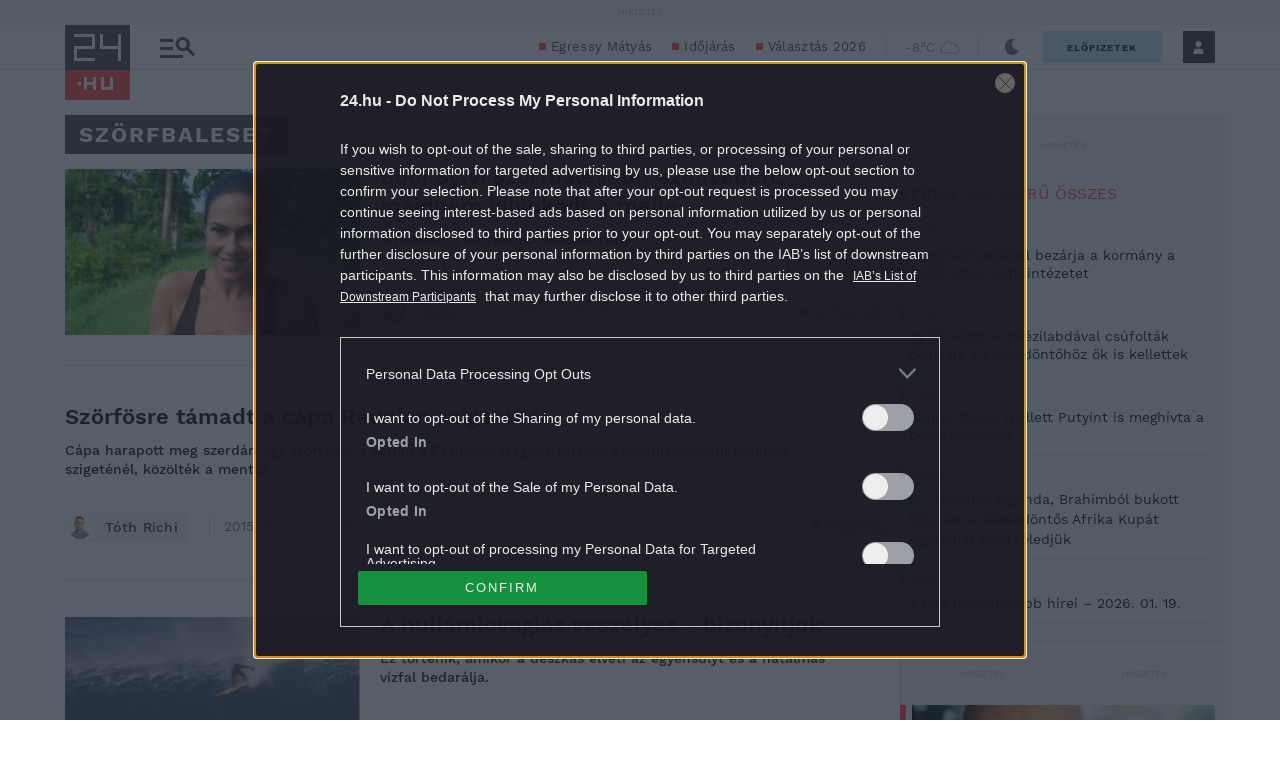

--- FILE ---
content_type: text/css
request_url: https://s.24.hu/app/themes/24-2020-theme/dist/css/24-list-header.css?ver=2512181108
body_size: 90819
content:
/*!
 * Bootstrap Grid v5.1.3 (https://getbootstrap.com/)
 * Copyright 2011-2021 The Bootstrap Authors
 * Copyright 2011-2021 Twitter, Inc.
 * Licensed under MIT (https://github.com/twbs/bootstrap/blob/main/LICENSE)
 *//*!
 * Bootstrap Grid v5.1.3 (https://getbootstrap.com/)
 * Copyright 2011-2021 The Bootstrap Authors
 * Copyright 2011-2021 Twitter, Inc.
 * Licensed under MIT (https://github.com/twbs/bootstrap/blob/main/LICENSE)
 */:root{--bs-blue: #0d6efd;--bs-indigo: #6610f2;--bs-purple: #6f42c1;--bs-pink: #d63384;--bs-red: #dc3545;--bs-orange: #fd7e14;--bs-yellow: #ffc107;--bs-green: #198754;--bs-teal: #20c997;--bs-cyan: #0dcaf0;--bs-white: #fff;--bs-gray: #6c757d;--bs-gray-dark: #343a40;--bs-gray-100: #f8f9fa;--bs-gray-200: #e9ecef;--bs-gray-300: #dee2e6;--bs-gray-400: #ced4da;--bs-gray-500: #adb5bd;--bs-gray-600: #6c757d;--bs-gray-700: #495057;--bs-gray-800: #343a40;--bs-gray-900: #212529;--bs-primary: #0d6efd;--bs-secondary: #6c757d;--bs-success: #198754;--bs-info: #0dcaf0;--bs-warning: #ffc107;--bs-danger: #dc3545;--bs-light: #f8f9fa;--bs-dark: #212529;--bs-primary-rgb: 13, 110, 253;--bs-secondary-rgb: 108, 117, 125;--bs-success-rgb: 25, 135, 84;--bs-info-rgb: 13, 202, 240;--bs-warning-rgb: 255, 193, 7;--bs-danger-rgb: 220, 53, 69;--bs-light-rgb: 248, 249, 250;--bs-dark-rgb: 33, 37, 41;--bs-white-rgb: 255, 255, 255;--bs-black-rgb: 0, 0, 0;--bs-body-color-rgb: 33, 37, 41;--bs-body-bg-rgb: 255, 255, 255;--bs-font-sans-serif: system-ui, -apple-system, Segoe UI, Roboto, Ubuntu, Cantarell, Noto Sans, sans-serif, "Segoe UI", Roboto, "Helvetica Neue", Arial, "Noto Sans", "Liberation Sans", sans-serif, "Apple Color Emoji", "Segoe UI Emoji", "Segoe UI Symbol", "Noto Color Emoji";--bs-font-monospace: SFMono-Regular, Menlo, Monaco, Consolas, "Liberation Mono", "Courier New", monospace;--bs-gradient: linear-gradient(180deg, rgba(255, 255, 255, 0.15), rgba(255, 255, 255, 0));--bs-body-font-family: var(--bs-font-sans-serif);--bs-body-font-size: 1rem;--bs-body-font-weight: 400;--bs-body-line-height: 1.5;--bs-body-color: #212529;--bs-body-bg: #fff}.container,.container-fluid,.container-xl,.container-lg,.container-md,.container-sm{width:100%;padding-right:10px;padding-right:var(--bs-gutter-x, 10px);padding-left:10px;padding-left:var(--bs-gutter-x, 10px);margin-right:auto;margin-left:auto}@media(min-width: 576px){.container-sm,.container{max-width:540px}}@media(min-width: 768px){.container-md,.container-sm,.container{max-width:768px}}@media(min-width: 992px){.container-lg,.container-md,.container-sm,.container{max-width:1190px}}@media(min-width: 1300px){.container-xl,.container-lg,.container-md,.container-sm,.container{max-width:1280px}}.row{--bs-gutter-x: 20px;--bs-gutter-y: 0;display:flex;flex-wrap:wrap;margin-top:calc(-1*0);margin-top:calc(-1*var(--bs-gutter-y));margin-right:calc(-0.5*20px);margin-right:calc(-0.5*var(--bs-gutter-x));margin-left:calc(-0.5*20px);margin-left:calc(-0.5*var(--bs-gutter-x))}.row>*{box-sizing:border-box;flex-shrink:0;width:100%;max-width:100%;padding-right:calc(var(--bs-gutter-x)*.5);padding-left:calc(var(--bs-gutter-x)*.5);margin-top:var(--bs-gutter-y)}.col{flex:1 0 0%}.row-cols-auto>*{flex:0 0 auto;width:auto}.row-cols-1>*{flex:0 0 auto;width:100%}.row-cols-2>*{flex:0 0 auto;width:50%}.row-cols-3>*{flex:0 0 auto;width:33.3333333333%}.row-cols-4>*{flex:0 0 auto;width:25%}.row-cols-5>*{flex:0 0 auto;width:20%}.row-cols-6>*{flex:0 0 auto;width:16.6666666667%}.col-auto{flex:0 0 auto;width:auto}.col-1{flex:0 0 auto;width:8.33333333%}.col-2{flex:0 0 auto;width:16.66666667%}.col-3{flex:0 0 auto;width:25%}.col-4{flex:0 0 auto;width:33.33333333%}.col-5{flex:0 0 auto;width:41.66666667%}.col-6{flex:0 0 auto;width:50%}.col-7{flex:0 0 auto;width:58.33333333%}.col-8{flex:0 0 auto;width:66.66666667%}.col-9{flex:0 0 auto;width:75%}.col-10{flex:0 0 auto;width:83.33333333%}.col-11{flex:0 0 auto;width:91.66666667%}.col-12{flex:0 0 auto;width:100%}.offset-1{margin-left:8.33333333%}.offset-2{margin-left:16.66666667%}.offset-3{margin-left:25%}.offset-4{margin-left:33.33333333%}.offset-5{margin-left:41.66666667%}.offset-6{margin-left:50%}.offset-7{margin-left:58.33333333%}.offset-8{margin-left:66.66666667%}.offset-9{margin-left:75%}.offset-10{margin-left:83.33333333%}.offset-11{margin-left:91.66666667%}.g-0,.gx-0{--bs-gutter-x: 0}.g-0,.gy-0{--bs-gutter-y: 0}.g-1,.gx-1{--bs-gutter-x: 0.25rem}.g-1,.gy-1{--bs-gutter-y: 0.25rem}.g-2,.gx-2{--bs-gutter-x: 0.5rem}.g-2,.gy-2{--bs-gutter-y: 0.5rem}.g-3,.gx-3{--bs-gutter-x: 1rem}.g-3,.gy-3{--bs-gutter-y: 1rem}.g-4,.gx-4{--bs-gutter-x: 1.5rem}.g-4,.gy-4{--bs-gutter-y: 1.5rem}.g-5,.gx-5{--bs-gutter-x: 3rem}.g-5,.gy-5{--bs-gutter-y: 3rem}@media(min-width: 576px){.col-sm{flex:1 0 0%}.row-cols-sm-auto>*{flex:0 0 auto;width:auto}.row-cols-sm-1>*{flex:0 0 auto;width:100%}.row-cols-sm-2>*{flex:0 0 auto;width:50%}.row-cols-sm-3>*{flex:0 0 auto;width:33.3333333333%}.row-cols-sm-4>*{flex:0 0 auto;width:25%}.row-cols-sm-5>*{flex:0 0 auto;width:20%}.row-cols-sm-6>*{flex:0 0 auto;width:16.6666666667%}.col-sm-auto{flex:0 0 auto;width:auto}.col-sm-1{flex:0 0 auto;width:8.33333333%}.col-sm-2{flex:0 0 auto;width:16.66666667%}.col-sm-3{flex:0 0 auto;width:25%}.col-sm-4{flex:0 0 auto;width:33.33333333%}.col-sm-5{flex:0 0 auto;width:41.66666667%}.col-sm-6{flex:0 0 auto;width:50%}.col-sm-7{flex:0 0 auto;width:58.33333333%}.col-sm-8{flex:0 0 auto;width:66.66666667%}.col-sm-9{flex:0 0 auto;width:75%}.col-sm-10{flex:0 0 auto;width:83.33333333%}.col-sm-11{flex:0 0 auto;width:91.66666667%}.col-sm-12{flex:0 0 auto;width:100%}.offset-sm-0{margin-left:0}.offset-sm-1{margin-left:8.33333333%}.offset-sm-2{margin-left:16.66666667%}.offset-sm-3{margin-left:25%}.offset-sm-4{margin-left:33.33333333%}.offset-sm-5{margin-left:41.66666667%}.offset-sm-6{margin-left:50%}.offset-sm-7{margin-left:58.33333333%}.offset-sm-8{margin-left:66.66666667%}.offset-sm-9{margin-left:75%}.offset-sm-10{margin-left:83.33333333%}.offset-sm-11{margin-left:91.66666667%}.g-sm-0,.gx-sm-0{--bs-gutter-x: 0}.g-sm-0,.gy-sm-0{--bs-gutter-y: 0}.g-sm-1,.gx-sm-1{--bs-gutter-x: 0.25rem}.g-sm-1,.gy-sm-1{--bs-gutter-y: 0.25rem}.g-sm-2,.gx-sm-2{--bs-gutter-x: 0.5rem}.g-sm-2,.gy-sm-2{--bs-gutter-y: 0.5rem}.g-sm-3,.gx-sm-3{--bs-gutter-x: 1rem}.g-sm-3,.gy-sm-3{--bs-gutter-y: 1rem}.g-sm-4,.gx-sm-4{--bs-gutter-x: 1.5rem}.g-sm-4,.gy-sm-4{--bs-gutter-y: 1.5rem}.g-sm-5,.gx-sm-5{--bs-gutter-x: 3rem}.g-sm-5,.gy-sm-5{--bs-gutter-y: 3rem}}@media(min-width: 768px){.col-md{flex:1 0 0%}.row-cols-md-auto>*{flex:0 0 auto;width:auto}.row-cols-md-1>*{flex:0 0 auto;width:100%}.row-cols-md-2>*{flex:0 0 auto;width:50%}.row-cols-md-3>*{flex:0 0 auto;width:33.3333333333%}.row-cols-md-4>*{flex:0 0 auto;width:25%}.row-cols-md-5>*{flex:0 0 auto;width:20%}.row-cols-md-6>*{flex:0 0 auto;width:16.6666666667%}.col-md-auto{flex:0 0 auto;width:auto}.col-md-1{flex:0 0 auto;width:8.33333333%}.col-md-2{flex:0 0 auto;width:16.66666667%}.col-md-3{flex:0 0 auto;width:25%}.col-md-4{flex:0 0 auto;width:33.33333333%}.col-md-5{flex:0 0 auto;width:41.66666667%}.col-md-6{flex:0 0 auto;width:50%}.col-md-7{flex:0 0 auto;width:58.33333333%}.col-md-8{flex:0 0 auto;width:66.66666667%}.col-md-9{flex:0 0 auto;width:75%}.col-md-10{flex:0 0 auto;width:83.33333333%}.col-md-11{flex:0 0 auto;width:91.66666667%}.col-md-12{flex:0 0 auto;width:100%}.offset-md-0{margin-left:0}.offset-md-1{margin-left:8.33333333%}.offset-md-2{margin-left:16.66666667%}.offset-md-3{margin-left:25%}.offset-md-4{margin-left:33.33333333%}.offset-md-5{margin-left:41.66666667%}.offset-md-6{margin-left:50%}.offset-md-7{margin-left:58.33333333%}.offset-md-8{margin-left:66.66666667%}.offset-md-9{margin-left:75%}.offset-md-10{margin-left:83.33333333%}.offset-md-11{margin-left:91.66666667%}.g-md-0,.gx-md-0{--bs-gutter-x: 0}.g-md-0,.gy-md-0{--bs-gutter-y: 0}.g-md-1,.gx-md-1{--bs-gutter-x: 0.25rem}.g-md-1,.gy-md-1{--bs-gutter-y: 0.25rem}.g-md-2,.gx-md-2{--bs-gutter-x: 0.5rem}.g-md-2,.gy-md-2{--bs-gutter-y: 0.5rem}.g-md-3,.gx-md-3{--bs-gutter-x: 1rem}.g-md-3,.gy-md-3{--bs-gutter-y: 1rem}.g-md-4,.gx-md-4{--bs-gutter-x: 1.5rem}.g-md-4,.gy-md-4{--bs-gutter-y: 1.5rem}.g-md-5,.gx-md-5{--bs-gutter-x: 3rem}.g-md-5,.gy-md-5{--bs-gutter-y: 3rem}}@media(min-width: 992px){.col-lg{flex:1 0 0%}.row-cols-lg-auto>*{flex:0 0 auto;width:auto}.row-cols-lg-1>*{flex:0 0 auto;width:100%}.row-cols-lg-2>*{flex:0 0 auto;width:50%}.row-cols-lg-3>*{flex:0 0 auto;width:33.3333333333%}.row-cols-lg-4>*{flex:0 0 auto;width:25%}.row-cols-lg-5>*{flex:0 0 auto;width:20%}.row-cols-lg-6>*{flex:0 0 auto;width:16.6666666667%}.col-lg-auto{flex:0 0 auto;width:auto}.col-lg-1{flex:0 0 auto;width:8.33333333%}.col-lg-2{flex:0 0 auto;width:16.66666667%}.col-lg-3{flex:0 0 auto;width:25%}.col-lg-4{flex:0 0 auto;width:33.33333333%}.col-lg-5{flex:0 0 auto;width:41.66666667%}.col-lg-6{flex:0 0 auto;width:50%}.col-lg-7{flex:0 0 auto;width:58.33333333%}.col-lg-8{flex:0 0 auto;width:66.66666667%}.col-lg-9{flex:0 0 auto;width:75%}.col-lg-10{flex:0 0 auto;width:83.33333333%}.col-lg-11{flex:0 0 auto;width:91.66666667%}.col-lg-12{flex:0 0 auto;width:100%}.offset-lg-0{margin-left:0}.offset-lg-1{margin-left:8.33333333%}.offset-lg-2{margin-left:16.66666667%}.offset-lg-3{margin-left:25%}.offset-lg-4{margin-left:33.33333333%}.offset-lg-5{margin-left:41.66666667%}.offset-lg-6{margin-left:50%}.offset-lg-7{margin-left:58.33333333%}.offset-lg-8{margin-left:66.66666667%}.offset-lg-9{margin-left:75%}.offset-lg-10{margin-left:83.33333333%}.offset-lg-11{margin-left:91.66666667%}.g-lg-0,.gx-lg-0{--bs-gutter-x: 0}.g-lg-0,.gy-lg-0{--bs-gutter-y: 0}.g-lg-1,.gx-lg-1{--bs-gutter-x: 0.25rem}.g-lg-1,.gy-lg-1{--bs-gutter-y: 0.25rem}.g-lg-2,.gx-lg-2{--bs-gutter-x: 0.5rem}.g-lg-2,.gy-lg-2{--bs-gutter-y: 0.5rem}.g-lg-3,.gx-lg-3{--bs-gutter-x: 1rem}.g-lg-3,.gy-lg-3{--bs-gutter-y: 1rem}.g-lg-4,.gx-lg-4{--bs-gutter-x: 1.5rem}.g-lg-4,.gy-lg-4{--bs-gutter-y: 1.5rem}.g-lg-5,.gx-lg-5{--bs-gutter-x: 3rem}.g-lg-5,.gy-lg-5{--bs-gutter-y: 3rem}}@media(min-width: 1300px){.col-xl{flex:1 0 0%}.row-cols-xl-auto>*{flex:0 0 auto;width:auto}.row-cols-xl-1>*{flex:0 0 auto;width:100%}.row-cols-xl-2>*{flex:0 0 auto;width:50%}.row-cols-xl-3>*{flex:0 0 auto;width:33.3333333333%}.row-cols-xl-4>*{flex:0 0 auto;width:25%}.row-cols-xl-5>*{flex:0 0 auto;width:20%}.row-cols-xl-6>*{flex:0 0 auto;width:16.6666666667%}.col-xl-auto{flex:0 0 auto;width:auto}.col-xl-1{flex:0 0 auto;width:8.33333333%}.col-xl-2{flex:0 0 auto;width:16.66666667%}.col-xl-3{flex:0 0 auto;width:25%}.col-xl-4{flex:0 0 auto;width:33.33333333%}.col-xl-5{flex:0 0 auto;width:41.66666667%}.col-xl-6{flex:0 0 auto;width:50%}.col-xl-7{flex:0 0 auto;width:58.33333333%}.col-xl-8{flex:0 0 auto;width:66.66666667%}.col-xl-9{flex:0 0 auto;width:75%}.col-xl-10{flex:0 0 auto;width:83.33333333%}.col-xl-11{flex:0 0 auto;width:91.66666667%}.col-xl-12{flex:0 0 auto;width:100%}.offset-xl-0{margin-left:0}.offset-xl-1{margin-left:8.33333333%}.offset-xl-2{margin-left:16.66666667%}.offset-xl-3{margin-left:25%}.offset-xl-4{margin-left:33.33333333%}.offset-xl-5{margin-left:41.66666667%}.offset-xl-6{margin-left:50%}.offset-xl-7{margin-left:58.33333333%}.offset-xl-8{margin-left:66.66666667%}.offset-xl-9{margin-left:75%}.offset-xl-10{margin-left:83.33333333%}.offset-xl-11{margin-left:91.66666667%}.g-xl-0,.gx-xl-0{--bs-gutter-x: 0}.g-xl-0,.gy-xl-0{--bs-gutter-y: 0}.g-xl-1,.gx-xl-1{--bs-gutter-x: 0.25rem}.g-xl-1,.gy-xl-1{--bs-gutter-y: 0.25rem}.g-xl-2,.gx-xl-2{--bs-gutter-x: 0.5rem}.g-xl-2,.gy-xl-2{--bs-gutter-y: 0.5rem}.g-xl-3,.gx-xl-3{--bs-gutter-x: 1rem}.g-xl-3,.gy-xl-3{--bs-gutter-y: 1rem}.g-xl-4,.gx-xl-4{--bs-gutter-x: 1.5rem}.g-xl-4,.gy-xl-4{--bs-gutter-y: 1.5rem}.g-xl-5,.gx-xl-5{--bs-gutter-x: 3rem}.g-xl-5,.gy-xl-5{--bs-gutter-y: 3rem}}@media(min-width: 1400px){.col-xxl{flex:1 0 0%}.row-cols-xxl-auto>*{flex:0 0 auto;width:auto}.row-cols-xxl-1>*{flex:0 0 auto;width:100%}.row-cols-xxl-2>*{flex:0 0 auto;width:50%}.row-cols-xxl-3>*{flex:0 0 auto;width:33.3333333333%}.row-cols-xxl-4>*{flex:0 0 auto;width:25%}.row-cols-xxl-5>*{flex:0 0 auto;width:20%}.row-cols-xxl-6>*{flex:0 0 auto;width:16.6666666667%}.col-xxl-auto{flex:0 0 auto;width:auto}.col-xxl-1{flex:0 0 auto;width:8.33333333%}.col-xxl-2{flex:0 0 auto;width:16.66666667%}.col-xxl-3{flex:0 0 auto;width:25%}.col-xxl-4{flex:0 0 auto;width:33.33333333%}.col-xxl-5{flex:0 0 auto;width:41.66666667%}.col-xxl-6{flex:0 0 auto;width:50%}.col-xxl-7{flex:0 0 auto;width:58.33333333%}.col-xxl-8{flex:0 0 auto;width:66.66666667%}.col-xxl-9{flex:0 0 auto;width:75%}.col-xxl-10{flex:0 0 auto;width:83.33333333%}.col-xxl-11{flex:0 0 auto;width:91.66666667%}.col-xxl-12{flex:0 0 auto;width:100%}.offset-xxl-0{margin-left:0}.offset-xxl-1{margin-left:8.33333333%}.offset-xxl-2{margin-left:16.66666667%}.offset-xxl-3{margin-left:25%}.offset-xxl-4{margin-left:33.33333333%}.offset-xxl-5{margin-left:41.66666667%}.offset-xxl-6{margin-left:50%}.offset-xxl-7{margin-left:58.33333333%}.offset-xxl-8{margin-left:66.66666667%}.offset-xxl-9{margin-left:75%}.offset-xxl-10{margin-left:83.33333333%}.offset-xxl-11{margin-left:91.66666667%}.g-xxl-0,.gx-xxl-0{--bs-gutter-x: 0}.g-xxl-0,.gy-xxl-0{--bs-gutter-y: 0}.g-xxl-1,.gx-xxl-1{--bs-gutter-x: 0.25rem}.g-xxl-1,.gy-xxl-1{--bs-gutter-y: 0.25rem}.g-xxl-2,.gx-xxl-2{--bs-gutter-x: 0.5rem}.g-xxl-2,.gy-xxl-2{--bs-gutter-y: 0.5rem}.g-xxl-3,.gx-xxl-3{--bs-gutter-x: 1rem}.g-xxl-3,.gy-xxl-3{--bs-gutter-y: 1rem}.g-xxl-4,.gx-xxl-4{--bs-gutter-x: 1.5rem}.g-xxl-4,.gy-xxl-4{--bs-gutter-y: 1.5rem}.g-xxl-5,.gx-xxl-5{--bs-gutter-x: 3rem}.g-xxl-5,.gy-xxl-5{--bs-gutter-y: 3rem}}.d-inline{display:inline !important}.d-inline-block{display:inline-block !important}.d-block{display:block !important}.d-grid{display:grid !important}.d-table{display:table !important}.d-table-row{display:table-row !important}.d-table-cell{display:table-cell !important}.d-flex{display:flex !important}.d-inline-flex{display:inline-flex !important}.d-none{display:none !important}.flex-fill{flex:1 1 auto !important}.flex-row{flex-direction:row !important}.flex-column{flex-direction:column !important}.flex-row-reverse{flex-direction:row-reverse !important}.flex-column-reverse{flex-direction:column-reverse !important}.flex-grow-0{flex-grow:0 !important}.flex-grow-1{flex-grow:1 !important}.flex-shrink-0{flex-shrink:0 !important}.flex-shrink-1{flex-shrink:1 !important}.flex-wrap{flex-wrap:wrap !important}.flex-nowrap{flex-wrap:nowrap !important}.flex-wrap-reverse{flex-wrap:wrap-reverse !important}.justify-content-start{justify-content:flex-start !important}.justify-content-end{justify-content:flex-end !important}.justify-content-center{justify-content:center !important}.justify-content-between{justify-content:space-between !important}.justify-content-around{justify-content:space-around !important}.justify-content-evenly{justify-content:space-evenly !important}.align-items-start{align-items:flex-start !important}.align-items-end{align-items:flex-end !important}.align-items-center{align-items:center !important}.align-items-baseline{align-items:baseline !important}.align-items-stretch{align-items:stretch !important}.align-content-start{align-content:flex-start !important}.align-content-end{align-content:flex-end !important}.align-content-center{align-content:center !important}.align-content-between{align-content:space-between !important}.align-content-around{align-content:space-around !important}.align-content-stretch{align-content:stretch !important}.align-self-auto{align-self:auto !important}.align-self-start{align-self:flex-start !important}.align-self-end{align-self:flex-end !important}.align-self-center{align-self:center !important}.align-self-baseline{align-self:baseline !important}.align-self-stretch{align-self:stretch !important}.order-first{order:-1 !important}.order-0{order:0 !important}.order-1{order:1 !important}.order-2{order:2 !important}.order-3{order:3 !important}.order-4{order:4 !important}.order-5{order:5 !important}.order-last{order:6 !important}.m-0{margin:0 !important}.m-1{margin:.25rem !important}.m-2{margin:.5rem !important}.m-3{margin:1rem !important}.m-4{margin:1.5rem !important}.m-5{margin:3rem !important}.m-auto{margin:auto !important}.mx-0{margin-right:0 !important;margin-left:0 !important}.mx-1{margin-right:.25rem !important;margin-left:.25rem !important}.mx-2{margin-right:.5rem !important;margin-left:.5rem !important}.mx-3{margin-right:1rem !important;margin-left:1rem !important}.mx-4{margin-right:1.5rem !important;margin-left:1.5rem !important}.mx-5{margin-right:3rem !important;margin-left:3rem !important}.mx-auto{margin-right:auto !important;margin-left:auto !important}.my-0{margin-top:0 !important;margin-bottom:0 !important}.my-1{margin-top:.25rem !important;margin-bottom:.25rem !important}.my-2{margin-top:.5rem !important;margin-bottom:.5rem !important}.my-3{margin-top:1rem !important;margin-bottom:1rem !important}.my-4{margin-top:1.5rem !important;margin-bottom:1.5rem !important}.my-5{margin-top:3rem !important;margin-bottom:3rem !important}.my-auto{margin-top:auto !important;margin-bottom:auto !important}.mt-0{margin-top:0 !important}.mt-1{margin-top:.25rem !important}.mt-2{margin-top:.5rem !important}.mt-3{margin-top:1rem !important}.mt-4{margin-top:1.5rem !important}.mt-5{margin-top:3rem !important}.mt-auto{margin-top:auto !important}.me-0{margin-right:0 !important}.me-1{margin-right:.25rem !important}.me-2{margin-right:.5rem !important}.me-3{margin-right:1rem !important}.me-4{margin-right:1.5rem !important}.me-5{margin-right:3rem !important}.me-auto{margin-right:auto !important}.mb-0{margin-bottom:0 !important}.mb-1{margin-bottom:.25rem !important}.mb-2{margin-bottom:.5rem !important}.mb-3{margin-bottom:1rem !important}.mb-4{margin-bottom:1.5rem !important}.mb-5{margin-bottom:3rem !important}.mb-auto{margin-bottom:auto !important}.ms-0{margin-left:0 !important}.ms-1{margin-left:.25rem !important}.ms-2{margin-left:.5rem !important}.ms-3{margin-left:1rem !important}.ms-4{margin-left:1.5rem !important}.ms-5{margin-left:3rem !important}.ms-auto{margin-left:auto !important}.p-0{padding:0 !important}.p-1{padding:.25rem !important}.p-2{padding:.5rem !important}.p-3{padding:1rem !important}.p-4{padding:1.5rem !important}.p-5{padding:3rem !important}.px-0{padding-right:0 !important;padding-left:0 !important}.px-1{padding-right:.25rem !important;padding-left:.25rem !important}.px-2{padding-right:.5rem !important;padding-left:.5rem !important}.px-3{padding-right:1rem !important;padding-left:1rem !important}.px-4{padding-right:1.5rem !important;padding-left:1.5rem !important}.px-5{padding-right:3rem !important;padding-left:3rem !important}.py-0{padding-top:0 !important;padding-bottom:0 !important}.py-1{padding-top:.25rem !important;padding-bottom:.25rem !important}.py-2{padding-top:.5rem !important;padding-bottom:.5rem !important}.py-3{padding-top:1rem !important;padding-bottom:1rem !important}.py-4{padding-top:1.5rem !important;padding-bottom:1.5rem !important}.py-5{padding-top:3rem !important;padding-bottom:3rem !important}.pt-0{padding-top:0 !important}.pt-1{padding-top:.25rem !important}.pt-2{padding-top:.5rem !important}.pt-3{padding-top:1rem !important}.pt-4{padding-top:1.5rem !important}.pt-5{padding-top:3rem !important}.pe-0{padding-right:0 !important}.pe-1{padding-right:.25rem !important}.pe-2{padding-right:.5rem !important}.pe-3{padding-right:1rem !important}.pe-4{padding-right:1.5rem !important}.pe-5{padding-right:3rem !important}.pb-0{padding-bottom:0 !important}.pb-1{padding-bottom:.25rem !important}.pb-2{padding-bottom:.5rem !important}.pb-3{padding-bottom:1rem !important}.pb-4{padding-bottom:1.5rem !important}.pb-5{padding-bottom:3rem !important}.ps-0{padding-left:0 !important}.ps-1{padding-left:.25rem !important}.ps-2{padding-left:.5rem !important}.ps-3{padding-left:1rem !important}.ps-4{padding-left:1.5rem !important}.ps-5{padding-left:3rem !important}@media(min-width: 576px){.d-sm-inline{display:inline !important}.d-sm-inline-block{display:inline-block !important}.d-sm-block{display:block !important}.d-sm-grid{display:grid !important}.d-sm-table{display:table !important}.d-sm-table-row{display:table-row !important}.d-sm-table-cell{display:table-cell !important}.d-sm-flex{display:flex !important}.d-sm-inline-flex{display:inline-flex !important}.d-sm-none{display:none !important}.flex-sm-fill{flex:1 1 auto !important}.flex-sm-row{flex-direction:row !important}.flex-sm-column{flex-direction:column !important}.flex-sm-row-reverse{flex-direction:row-reverse !important}.flex-sm-column-reverse{flex-direction:column-reverse !important}.flex-sm-grow-0{flex-grow:0 !important}.flex-sm-grow-1{flex-grow:1 !important}.flex-sm-shrink-0{flex-shrink:0 !important}.flex-sm-shrink-1{flex-shrink:1 !important}.flex-sm-wrap{flex-wrap:wrap !important}.flex-sm-nowrap{flex-wrap:nowrap !important}.flex-sm-wrap-reverse{flex-wrap:wrap-reverse !important}.justify-content-sm-start{justify-content:flex-start !important}.justify-content-sm-end{justify-content:flex-end !important}.justify-content-sm-center{justify-content:center !important}.justify-content-sm-between{justify-content:space-between !important}.justify-content-sm-around{justify-content:space-around !important}.justify-content-sm-evenly{justify-content:space-evenly !important}.align-items-sm-start{align-items:flex-start !important}.align-items-sm-end{align-items:flex-end !important}.align-items-sm-center{align-items:center !important}.align-items-sm-baseline{align-items:baseline !important}.align-items-sm-stretch{align-items:stretch !important}.align-content-sm-start{align-content:flex-start !important}.align-content-sm-end{align-content:flex-end !important}.align-content-sm-center{align-content:center !important}.align-content-sm-between{align-content:space-between !important}.align-content-sm-around{align-content:space-around !important}.align-content-sm-stretch{align-content:stretch !important}.align-self-sm-auto{align-self:auto !important}.align-self-sm-start{align-self:flex-start !important}.align-self-sm-end{align-self:flex-end !important}.align-self-sm-center{align-self:center !important}.align-self-sm-baseline{align-self:baseline !important}.align-self-sm-stretch{align-self:stretch !important}.order-sm-first{order:-1 !important}.order-sm-0{order:0 !important}.order-sm-1{order:1 !important}.order-sm-2{order:2 !important}.order-sm-3{order:3 !important}.order-sm-4{order:4 !important}.order-sm-5{order:5 !important}.order-sm-last{order:6 !important}.m-sm-0{margin:0 !important}.m-sm-1{margin:.25rem !important}.m-sm-2{margin:.5rem !important}.m-sm-3{margin:1rem !important}.m-sm-4{margin:1.5rem !important}.m-sm-5{margin:3rem !important}.m-sm-auto{margin:auto !important}.mx-sm-0{margin-right:0 !important;margin-left:0 !important}.mx-sm-1{margin-right:.25rem !important;margin-left:.25rem !important}.mx-sm-2{margin-right:.5rem !important;margin-left:.5rem !important}.mx-sm-3{margin-right:1rem !important;margin-left:1rem !important}.mx-sm-4{margin-right:1.5rem !important;margin-left:1.5rem !important}.mx-sm-5{margin-right:3rem !important;margin-left:3rem !important}.mx-sm-auto{margin-right:auto !important;margin-left:auto !important}.my-sm-0{margin-top:0 !important;margin-bottom:0 !important}.my-sm-1{margin-top:.25rem !important;margin-bottom:.25rem !important}.my-sm-2{margin-top:.5rem !important;margin-bottom:.5rem !important}.my-sm-3{margin-top:1rem !important;margin-bottom:1rem !important}.my-sm-4{margin-top:1.5rem !important;margin-bottom:1.5rem !important}.my-sm-5{margin-top:3rem !important;margin-bottom:3rem !important}.my-sm-auto{margin-top:auto !important;margin-bottom:auto !important}.mt-sm-0{margin-top:0 !important}.mt-sm-1{margin-top:.25rem !important}.mt-sm-2{margin-top:.5rem !important}.mt-sm-3{margin-top:1rem !important}.mt-sm-4{margin-top:1.5rem !important}.mt-sm-5{margin-top:3rem !important}.mt-sm-auto{margin-top:auto !important}.me-sm-0{margin-right:0 !important}.me-sm-1{margin-right:.25rem !important}.me-sm-2{margin-right:.5rem !important}.me-sm-3{margin-right:1rem !important}.me-sm-4{margin-right:1.5rem !important}.me-sm-5{margin-right:3rem !important}.me-sm-auto{margin-right:auto !important}.mb-sm-0{margin-bottom:0 !important}.mb-sm-1{margin-bottom:.25rem !important}.mb-sm-2{margin-bottom:.5rem !important}.mb-sm-3{margin-bottom:1rem !important}.mb-sm-4{margin-bottom:1.5rem !important}.mb-sm-5{margin-bottom:3rem !important}.mb-sm-auto{margin-bottom:auto !important}.ms-sm-0{margin-left:0 !important}.ms-sm-1{margin-left:.25rem !important}.ms-sm-2{margin-left:.5rem !important}.ms-sm-3{margin-left:1rem !important}.ms-sm-4{margin-left:1.5rem !important}.ms-sm-5{margin-left:3rem !important}.ms-sm-auto{margin-left:auto !important}.p-sm-0{padding:0 !important}.p-sm-1{padding:.25rem !important}.p-sm-2{padding:.5rem !important}.p-sm-3{padding:1rem !important}.p-sm-4{padding:1.5rem !important}.p-sm-5{padding:3rem !important}.px-sm-0{padding-right:0 !important;padding-left:0 !important}.px-sm-1{padding-right:.25rem !important;padding-left:.25rem !important}.px-sm-2{padding-right:.5rem !important;padding-left:.5rem !important}.px-sm-3{padding-right:1rem !important;padding-left:1rem !important}.px-sm-4{padding-right:1.5rem !important;padding-left:1.5rem !important}.px-sm-5{padding-right:3rem !important;padding-left:3rem !important}.py-sm-0{padding-top:0 !important;padding-bottom:0 !important}.py-sm-1{padding-top:.25rem !important;padding-bottom:.25rem !important}.py-sm-2{padding-top:.5rem !important;padding-bottom:.5rem !important}.py-sm-3{padding-top:1rem !important;padding-bottom:1rem !important}.py-sm-4{padding-top:1.5rem !important;padding-bottom:1.5rem !important}.py-sm-5{padding-top:3rem !important;padding-bottom:3rem !important}.pt-sm-0{padding-top:0 !important}.pt-sm-1{padding-top:.25rem !important}.pt-sm-2{padding-top:.5rem !important}.pt-sm-3{padding-top:1rem !important}.pt-sm-4{padding-top:1.5rem !important}.pt-sm-5{padding-top:3rem !important}.pe-sm-0{padding-right:0 !important}.pe-sm-1{padding-right:.25rem !important}.pe-sm-2{padding-right:.5rem !important}.pe-sm-3{padding-right:1rem !important}.pe-sm-4{padding-right:1.5rem !important}.pe-sm-5{padding-right:3rem !important}.pb-sm-0{padding-bottom:0 !important}.pb-sm-1{padding-bottom:.25rem !important}.pb-sm-2{padding-bottom:.5rem !important}.pb-sm-3{padding-bottom:1rem !important}.pb-sm-4{padding-bottom:1.5rem !important}.pb-sm-5{padding-bottom:3rem !important}.ps-sm-0{padding-left:0 !important}.ps-sm-1{padding-left:.25rem !important}.ps-sm-2{padding-left:.5rem !important}.ps-sm-3{padding-left:1rem !important}.ps-sm-4{padding-left:1.5rem !important}.ps-sm-5{padding-left:3rem !important}}@media(min-width: 768px){.d-md-inline{display:inline !important}.d-md-inline-block{display:inline-block !important}.d-md-block{display:block !important}.d-md-grid{display:grid !important}.d-md-table{display:table !important}.d-md-table-row{display:table-row !important}.d-md-table-cell{display:table-cell !important}.d-md-flex{display:flex !important}.d-md-inline-flex{display:inline-flex !important}.d-md-none{display:none !important}.flex-md-fill{flex:1 1 auto !important}.flex-md-row{flex-direction:row !important}.flex-md-column{flex-direction:column !important}.flex-md-row-reverse{flex-direction:row-reverse !important}.flex-md-column-reverse{flex-direction:column-reverse !important}.flex-md-grow-0{flex-grow:0 !important}.flex-md-grow-1{flex-grow:1 !important}.flex-md-shrink-0{flex-shrink:0 !important}.flex-md-shrink-1{flex-shrink:1 !important}.flex-md-wrap{flex-wrap:wrap !important}.flex-md-nowrap{flex-wrap:nowrap !important}.flex-md-wrap-reverse{flex-wrap:wrap-reverse !important}.justify-content-md-start{justify-content:flex-start !important}.justify-content-md-end{justify-content:flex-end !important}.justify-content-md-center{justify-content:center !important}.justify-content-md-between{justify-content:space-between !important}.justify-content-md-around{justify-content:space-around !important}.justify-content-md-evenly{justify-content:space-evenly !important}.align-items-md-start{align-items:flex-start !important}.align-items-md-end{align-items:flex-end !important}.align-items-md-center{align-items:center !important}.align-items-md-baseline{align-items:baseline !important}.align-items-md-stretch{align-items:stretch !important}.align-content-md-start{align-content:flex-start !important}.align-content-md-end{align-content:flex-end !important}.align-content-md-center{align-content:center !important}.align-content-md-between{align-content:space-between !important}.align-content-md-around{align-content:space-around !important}.align-content-md-stretch{align-content:stretch !important}.align-self-md-auto{align-self:auto !important}.align-self-md-start{align-self:flex-start !important}.align-self-md-end{align-self:flex-end !important}.align-self-md-center{align-self:center !important}.align-self-md-baseline{align-self:baseline !important}.align-self-md-stretch{align-self:stretch !important}.order-md-first{order:-1 !important}.order-md-0{order:0 !important}.order-md-1{order:1 !important}.order-md-2{order:2 !important}.order-md-3{order:3 !important}.order-md-4{order:4 !important}.order-md-5{order:5 !important}.order-md-last{order:6 !important}.m-md-0{margin:0 !important}.m-md-1{margin:.25rem !important}.m-md-2{margin:.5rem !important}.m-md-3{margin:1rem !important}.m-md-4{margin:1.5rem !important}.m-md-5{margin:3rem !important}.m-md-auto{margin:auto !important}.mx-md-0{margin-right:0 !important;margin-left:0 !important}.mx-md-1{margin-right:.25rem !important;margin-left:.25rem !important}.mx-md-2{margin-right:.5rem !important;margin-left:.5rem !important}.mx-md-3{margin-right:1rem !important;margin-left:1rem !important}.mx-md-4{margin-right:1.5rem !important;margin-left:1.5rem !important}.mx-md-5{margin-right:3rem !important;margin-left:3rem !important}.mx-md-auto{margin-right:auto !important;margin-left:auto !important}.my-md-0{margin-top:0 !important;margin-bottom:0 !important}.my-md-1{margin-top:.25rem !important;margin-bottom:.25rem !important}.my-md-2{margin-top:.5rem !important;margin-bottom:.5rem !important}.my-md-3{margin-top:1rem !important;margin-bottom:1rem !important}.my-md-4{margin-top:1.5rem !important;margin-bottom:1.5rem !important}.my-md-5{margin-top:3rem !important;margin-bottom:3rem !important}.my-md-auto{margin-top:auto !important;margin-bottom:auto !important}.mt-md-0{margin-top:0 !important}.mt-md-1{margin-top:.25rem !important}.mt-md-2{margin-top:.5rem !important}.mt-md-3{margin-top:1rem !important}.mt-md-4{margin-top:1.5rem !important}.mt-md-5{margin-top:3rem !important}.mt-md-auto{margin-top:auto !important}.me-md-0{margin-right:0 !important}.me-md-1{margin-right:.25rem !important}.me-md-2{margin-right:.5rem !important}.me-md-3{margin-right:1rem !important}.me-md-4{margin-right:1.5rem !important}.me-md-5{margin-right:3rem !important}.me-md-auto{margin-right:auto !important}.mb-md-0{margin-bottom:0 !important}.mb-md-1{margin-bottom:.25rem !important}.mb-md-2{margin-bottom:.5rem !important}.mb-md-3{margin-bottom:1rem !important}.mb-md-4{margin-bottom:1.5rem !important}.mb-md-5{margin-bottom:3rem !important}.mb-md-auto{margin-bottom:auto !important}.ms-md-0{margin-left:0 !important}.ms-md-1{margin-left:.25rem !important}.ms-md-2{margin-left:.5rem !important}.ms-md-3{margin-left:1rem !important}.ms-md-4{margin-left:1.5rem !important}.ms-md-5{margin-left:3rem !important}.ms-md-auto{margin-left:auto !important}.p-md-0{padding:0 !important}.p-md-1{padding:.25rem !important}.p-md-2{padding:.5rem !important}.p-md-3{padding:1rem !important}.p-md-4{padding:1.5rem !important}.p-md-5{padding:3rem !important}.px-md-0{padding-right:0 !important;padding-left:0 !important}.px-md-1{padding-right:.25rem !important;padding-left:.25rem !important}.px-md-2{padding-right:.5rem !important;padding-left:.5rem !important}.px-md-3{padding-right:1rem !important;padding-left:1rem !important}.px-md-4{padding-right:1.5rem !important;padding-left:1.5rem !important}.px-md-5{padding-right:3rem !important;padding-left:3rem !important}.py-md-0{padding-top:0 !important;padding-bottom:0 !important}.py-md-1{padding-top:.25rem !important;padding-bottom:.25rem !important}.py-md-2{padding-top:.5rem !important;padding-bottom:.5rem !important}.py-md-3{padding-top:1rem !important;padding-bottom:1rem !important}.py-md-4{padding-top:1.5rem !important;padding-bottom:1.5rem !important}.py-md-5{padding-top:3rem !important;padding-bottom:3rem !important}.pt-md-0{padding-top:0 !important}.pt-md-1{padding-top:.25rem !important}.pt-md-2{padding-top:.5rem !important}.pt-md-3{padding-top:1rem !important}.pt-md-4{padding-top:1.5rem !important}.pt-md-5{padding-top:3rem !important}.pe-md-0{padding-right:0 !important}.pe-md-1{padding-right:.25rem !important}.pe-md-2{padding-right:.5rem !important}.pe-md-3{padding-right:1rem !important}.pe-md-4{padding-right:1.5rem !important}.pe-md-5{padding-right:3rem !important}.pb-md-0{padding-bottom:0 !important}.pb-md-1{padding-bottom:.25rem !important}.pb-md-2{padding-bottom:.5rem !important}.pb-md-3{padding-bottom:1rem !important}.pb-md-4{padding-bottom:1.5rem !important}.pb-md-5{padding-bottom:3rem !important}.ps-md-0{padding-left:0 !important}.ps-md-1{padding-left:.25rem !important}.ps-md-2{padding-left:.5rem !important}.ps-md-3{padding-left:1rem !important}.ps-md-4{padding-left:1.5rem !important}.ps-md-5{padding-left:3rem !important}}@media(min-width: 992px){.d-lg-inline{display:inline !important}.d-lg-inline-block{display:inline-block !important}.d-lg-block{display:block !important}.d-lg-grid{display:grid !important}.d-lg-table{display:table !important}.d-lg-table-row{display:table-row !important}.d-lg-table-cell{display:table-cell !important}.d-lg-flex{display:flex !important}.d-lg-inline-flex{display:inline-flex !important}.d-lg-none{display:none !important}.flex-lg-fill{flex:1 1 auto !important}.flex-lg-row{flex-direction:row !important}.flex-lg-column{flex-direction:column !important}.flex-lg-row-reverse{flex-direction:row-reverse !important}.flex-lg-column-reverse{flex-direction:column-reverse !important}.flex-lg-grow-0{flex-grow:0 !important}.flex-lg-grow-1{flex-grow:1 !important}.flex-lg-shrink-0{flex-shrink:0 !important}.flex-lg-shrink-1{flex-shrink:1 !important}.flex-lg-wrap{flex-wrap:wrap !important}.flex-lg-nowrap{flex-wrap:nowrap !important}.flex-lg-wrap-reverse{flex-wrap:wrap-reverse !important}.justify-content-lg-start{justify-content:flex-start !important}.justify-content-lg-end{justify-content:flex-end !important}.justify-content-lg-center{justify-content:center !important}.justify-content-lg-between{justify-content:space-between !important}.justify-content-lg-around{justify-content:space-around !important}.justify-content-lg-evenly{justify-content:space-evenly !important}.align-items-lg-start{align-items:flex-start !important}.align-items-lg-end{align-items:flex-end !important}.align-items-lg-center{align-items:center !important}.align-items-lg-baseline{align-items:baseline !important}.align-items-lg-stretch{align-items:stretch !important}.align-content-lg-start{align-content:flex-start !important}.align-content-lg-end{align-content:flex-end !important}.align-content-lg-center{align-content:center !important}.align-content-lg-between{align-content:space-between !important}.align-content-lg-around{align-content:space-around !important}.align-content-lg-stretch{align-content:stretch !important}.align-self-lg-auto{align-self:auto !important}.align-self-lg-start{align-self:flex-start !important}.align-self-lg-end{align-self:flex-end !important}.align-self-lg-center{align-self:center !important}.align-self-lg-baseline{align-self:baseline !important}.align-self-lg-stretch{align-self:stretch !important}.order-lg-first{order:-1 !important}.order-lg-0{order:0 !important}.order-lg-1{order:1 !important}.order-lg-2{order:2 !important}.order-lg-3{order:3 !important}.order-lg-4{order:4 !important}.order-lg-5{order:5 !important}.order-lg-last{order:6 !important}.m-lg-0{margin:0 !important}.m-lg-1{margin:.25rem !important}.m-lg-2{margin:.5rem !important}.m-lg-3{margin:1rem !important}.m-lg-4{margin:1.5rem !important}.m-lg-5{margin:3rem !important}.m-lg-auto{margin:auto !important}.mx-lg-0{margin-right:0 !important;margin-left:0 !important}.mx-lg-1{margin-right:.25rem !important;margin-left:.25rem !important}.mx-lg-2{margin-right:.5rem !important;margin-left:.5rem !important}.mx-lg-3{margin-right:1rem !important;margin-left:1rem !important}.mx-lg-4{margin-right:1.5rem !important;margin-left:1.5rem !important}.mx-lg-5{margin-right:3rem !important;margin-left:3rem !important}.mx-lg-auto{margin-right:auto !important;margin-left:auto !important}.my-lg-0{margin-top:0 !important;margin-bottom:0 !important}.my-lg-1{margin-top:.25rem !important;margin-bottom:.25rem !important}.my-lg-2{margin-top:.5rem !important;margin-bottom:.5rem !important}.my-lg-3{margin-top:1rem !important;margin-bottom:1rem !important}.my-lg-4{margin-top:1.5rem !important;margin-bottom:1.5rem !important}.my-lg-5{margin-top:3rem !important;margin-bottom:3rem !important}.my-lg-auto{margin-top:auto !important;margin-bottom:auto !important}.mt-lg-0{margin-top:0 !important}.mt-lg-1{margin-top:.25rem !important}.mt-lg-2{margin-top:.5rem !important}.mt-lg-3{margin-top:1rem !important}.mt-lg-4{margin-top:1.5rem !important}.mt-lg-5{margin-top:3rem !important}.mt-lg-auto{margin-top:auto !important}.me-lg-0{margin-right:0 !important}.me-lg-1{margin-right:.25rem !important}.me-lg-2{margin-right:.5rem !important}.me-lg-3{margin-right:1rem !important}.me-lg-4{margin-right:1.5rem !important}.me-lg-5{margin-right:3rem !important}.me-lg-auto{margin-right:auto !important}.mb-lg-0{margin-bottom:0 !important}.mb-lg-1{margin-bottom:.25rem !important}.mb-lg-2{margin-bottom:.5rem !important}.mb-lg-3{margin-bottom:1rem !important}.mb-lg-4{margin-bottom:1.5rem !important}.mb-lg-5{margin-bottom:3rem !important}.mb-lg-auto{margin-bottom:auto !important}.ms-lg-0{margin-left:0 !important}.ms-lg-1{margin-left:.25rem !important}.ms-lg-2{margin-left:.5rem !important}.ms-lg-3{margin-left:1rem !important}.ms-lg-4{margin-left:1.5rem !important}.ms-lg-5{margin-left:3rem !important}.ms-lg-auto{margin-left:auto !important}.p-lg-0{padding:0 !important}.p-lg-1{padding:.25rem !important}.p-lg-2{padding:.5rem !important}.p-lg-3{padding:1rem !important}.p-lg-4{padding:1.5rem !important}.p-lg-5{padding:3rem !important}.px-lg-0{padding-right:0 !important;padding-left:0 !important}.px-lg-1{padding-right:.25rem !important;padding-left:.25rem !important}.px-lg-2{padding-right:.5rem !important;padding-left:.5rem !important}.px-lg-3{padding-right:1rem !important;padding-left:1rem !important}.px-lg-4{padding-right:1.5rem !important;padding-left:1.5rem !important}.px-lg-5{padding-right:3rem !important;padding-left:3rem !important}.py-lg-0{padding-top:0 !important;padding-bottom:0 !important}.py-lg-1{padding-top:.25rem !important;padding-bottom:.25rem !important}.py-lg-2{padding-top:.5rem !important;padding-bottom:.5rem !important}.py-lg-3{padding-top:1rem !important;padding-bottom:1rem !important}.py-lg-4{padding-top:1.5rem !important;padding-bottom:1.5rem !important}.py-lg-5{padding-top:3rem !important;padding-bottom:3rem !important}.pt-lg-0{padding-top:0 !important}.pt-lg-1{padding-top:.25rem !important}.pt-lg-2{padding-top:.5rem !important}.pt-lg-3{padding-top:1rem !important}.pt-lg-4{padding-top:1.5rem !important}.pt-lg-5{padding-top:3rem !important}.pe-lg-0{padding-right:0 !important}.pe-lg-1{padding-right:.25rem !important}.pe-lg-2{padding-right:.5rem !important}.pe-lg-3{padding-right:1rem !important}.pe-lg-4{padding-right:1.5rem !important}.pe-lg-5{padding-right:3rem !important}.pb-lg-0{padding-bottom:0 !important}.pb-lg-1{padding-bottom:.25rem !important}.pb-lg-2{padding-bottom:.5rem !important}.pb-lg-3{padding-bottom:1rem !important}.pb-lg-4{padding-bottom:1.5rem !important}.pb-lg-5{padding-bottom:3rem !important}.ps-lg-0{padding-left:0 !important}.ps-lg-1{padding-left:.25rem !important}.ps-lg-2{padding-left:.5rem !important}.ps-lg-3{padding-left:1rem !important}.ps-lg-4{padding-left:1.5rem !important}.ps-lg-5{padding-left:3rem !important}}@media(min-width: 1300px){.d-xl-inline{display:inline !important}.d-xl-inline-block{display:inline-block !important}.d-xl-block{display:block !important}.d-xl-grid{display:grid !important}.d-xl-table{display:table !important}.d-xl-table-row{display:table-row !important}.d-xl-table-cell{display:table-cell !important}.d-xl-flex{display:flex !important}.d-xl-inline-flex{display:inline-flex !important}.d-xl-none{display:none !important}.flex-xl-fill{flex:1 1 auto !important}.flex-xl-row{flex-direction:row !important}.flex-xl-column{flex-direction:column !important}.flex-xl-row-reverse{flex-direction:row-reverse !important}.flex-xl-column-reverse{flex-direction:column-reverse !important}.flex-xl-grow-0{flex-grow:0 !important}.flex-xl-grow-1{flex-grow:1 !important}.flex-xl-shrink-0{flex-shrink:0 !important}.flex-xl-shrink-1{flex-shrink:1 !important}.flex-xl-wrap{flex-wrap:wrap !important}.flex-xl-nowrap{flex-wrap:nowrap !important}.flex-xl-wrap-reverse{flex-wrap:wrap-reverse !important}.justify-content-xl-start{justify-content:flex-start !important}.justify-content-xl-end{justify-content:flex-end !important}.justify-content-xl-center{justify-content:center !important}.justify-content-xl-between{justify-content:space-between !important}.justify-content-xl-around{justify-content:space-around !important}.justify-content-xl-evenly{justify-content:space-evenly !important}.align-items-xl-start{align-items:flex-start !important}.align-items-xl-end{align-items:flex-end !important}.align-items-xl-center{align-items:center !important}.align-items-xl-baseline{align-items:baseline !important}.align-items-xl-stretch{align-items:stretch !important}.align-content-xl-start{align-content:flex-start !important}.align-content-xl-end{align-content:flex-end !important}.align-content-xl-center{align-content:center !important}.align-content-xl-between{align-content:space-between !important}.align-content-xl-around{align-content:space-around !important}.align-content-xl-stretch{align-content:stretch !important}.align-self-xl-auto{align-self:auto !important}.align-self-xl-start{align-self:flex-start !important}.align-self-xl-end{align-self:flex-end !important}.align-self-xl-center{align-self:center !important}.align-self-xl-baseline{align-self:baseline !important}.align-self-xl-stretch{align-self:stretch !important}.order-xl-first{order:-1 !important}.order-xl-0{order:0 !important}.order-xl-1{order:1 !important}.order-xl-2{order:2 !important}.order-xl-3{order:3 !important}.order-xl-4{order:4 !important}.order-xl-5{order:5 !important}.order-xl-last{order:6 !important}.m-xl-0{margin:0 !important}.m-xl-1{margin:.25rem !important}.m-xl-2{margin:.5rem !important}.m-xl-3{margin:1rem !important}.m-xl-4{margin:1.5rem !important}.m-xl-5{margin:3rem !important}.m-xl-auto{margin:auto !important}.mx-xl-0{margin-right:0 !important;margin-left:0 !important}.mx-xl-1{margin-right:.25rem !important;margin-left:.25rem !important}.mx-xl-2{margin-right:.5rem !important;margin-left:.5rem !important}.mx-xl-3{margin-right:1rem !important;margin-left:1rem !important}.mx-xl-4{margin-right:1.5rem !important;margin-left:1.5rem !important}.mx-xl-5{margin-right:3rem !important;margin-left:3rem !important}.mx-xl-auto{margin-right:auto !important;margin-left:auto !important}.my-xl-0{margin-top:0 !important;margin-bottom:0 !important}.my-xl-1{margin-top:.25rem !important;margin-bottom:.25rem !important}.my-xl-2{margin-top:.5rem !important;margin-bottom:.5rem !important}.my-xl-3{margin-top:1rem !important;margin-bottom:1rem !important}.my-xl-4{margin-top:1.5rem !important;margin-bottom:1.5rem !important}.my-xl-5{margin-top:3rem !important;margin-bottom:3rem !important}.my-xl-auto{margin-top:auto !important;margin-bottom:auto !important}.mt-xl-0{margin-top:0 !important}.mt-xl-1{margin-top:.25rem !important}.mt-xl-2{margin-top:.5rem !important}.mt-xl-3{margin-top:1rem !important}.mt-xl-4{margin-top:1.5rem !important}.mt-xl-5{margin-top:3rem !important}.mt-xl-auto{margin-top:auto !important}.me-xl-0{margin-right:0 !important}.me-xl-1{margin-right:.25rem !important}.me-xl-2{margin-right:.5rem !important}.me-xl-3{margin-right:1rem !important}.me-xl-4{margin-right:1.5rem !important}.me-xl-5{margin-right:3rem !important}.me-xl-auto{margin-right:auto !important}.mb-xl-0{margin-bottom:0 !important}.mb-xl-1{margin-bottom:.25rem !important}.mb-xl-2{margin-bottom:.5rem !important}.mb-xl-3{margin-bottom:1rem !important}.mb-xl-4{margin-bottom:1.5rem !important}.mb-xl-5{margin-bottom:3rem !important}.mb-xl-auto{margin-bottom:auto !important}.ms-xl-0{margin-left:0 !important}.ms-xl-1{margin-left:.25rem !important}.ms-xl-2{margin-left:.5rem !important}.ms-xl-3{margin-left:1rem !important}.ms-xl-4{margin-left:1.5rem !important}.ms-xl-5{margin-left:3rem !important}.ms-xl-auto{margin-left:auto !important}.p-xl-0{padding:0 !important}.p-xl-1{padding:.25rem !important}.p-xl-2{padding:.5rem !important}.p-xl-3{padding:1rem !important}.p-xl-4{padding:1.5rem !important}.p-xl-5{padding:3rem !important}.px-xl-0{padding-right:0 !important;padding-left:0 !important}.px-xl-1{padding-right:.25rem !important;padding-left:.25rem !important}.px-xl-2{padding-right:.5rem !important;padding-left:.5rem !important}.px-xl-3{padding-right:1rem !important;padding-left:1rem !important}.px-xl-4{padding-right:1.5rem !important;padding-left:1.5rem !important}.px-xl-5{padding-right:3rem !important;padding-left:3rem !important}.py-xl-0{padding-top:0 !important;padding-bottom:0 !important}.py-xl-1{padding-top:.25rem !important;padding-bottom:.25rem !important}.py-xl-2{padding-top:.5rem !important;padding-bottom:.5rem !important}.py-xl-3{padding-top:1rem !important;padding-bottom:1rem !important}.py-xl-4{padding-top:1.5rem !important;padding-bottom:1.5rem !important}.py-xl-5{padding-top:3rem !important;padding-bottom:3rem !important}.pt-xl-0{padding-top:0 !important}.pt-xl-1{padding-top:.25rem !important}.pt-xl-2{padding-top:.5rem !important}.pt-xl-3{padding-top:1rem !important}.pt-xl-4{padding-top:1.5rem !important}.pt-xl-5{padding-top:3rem !important}.pe-xl-0{padding-right:0 !important}.pe-xl-1{padding-right:.25rem !important}.pe-xl-2{padding-right:.5rem !important}.pe-xl-3{padding-right:1rem !important}.pe-xl-4{padding-right:1.5rem !important}.pe-xl-5{padding-right:3rem !important}.pb-xl-0{padding-bottom:0 !important}.pb-xl-1{padding-bottom:.25rem !important}.pb-xl-2{padding-bottom:.5rem !important}.pb-xl-3{padding-bottom:1rem !important}.pb-xl-4{padding-bottom:1.5rem !important}.pb-xl-5{padding-bottom:3rem !important}.ps-xl-0{padding-left:0 !important}.ps-xl-1{padding-left:.25rem !important}.ps-xl-2{padding-left:.5rem !important}.ps-xl-3{padding-left:1rem !important}.ps-xl-4{padding-left:1.5rem !important}.ps-xl-5{padding-left:3rem !important}}@media(min-width: 1400px){.d-xxl-inline{display:inline !important}.d-xxl-inline-block{display:inline-block !important}.d-xxl-block{display:block !important}.d-xxl-grid{display:grid !important}.d-xxl-table{display:table !important}.d-xxl-table-row{display:table-row !important}.d-xxl-table-cell{display:table-cell !important}.d-xxl-flex{display:flex !important}.d-xxl-inline-flex{display:inline-flex !important}.d-xxl-none{display:none !important}.flex-xxl-fill{flex:1 1 auto !important}.flex-xxl-row{flex-direction:row !important}.flex-xxl-column{flex-direction:column !important}.flex-xxl-row-reverse{flex-direction:row-reverse !important}.flex-xxl-column-reverse{flex-direction:column-reverse !important}.flex-xxl-grow-0{flex-grow:0 !important}.flex-xxl-grow-1{flex-grow:1 !important}.flex-xxl-shrink-0{flex-shrink:0 !important}.flex-xxl-shrink-1{flex-shrink:1 !important}.flex-xxl-wrap{flex-wrap:wrap !important}.flex-xxl-nowrap{flex-wrap:nowrap !important}.flex-xxl-wrap-reverse{flex-wrap:wrap-reverse !important}.justify-content-xxl-start{justify-content:flex-start !important}.justify-content-xxl-end{justify-content:flex-end !important}.justify-content-xxl-center{justify-content:center !important}.justify-content-xxl-between{justify-content:space-between !important}.justify-content-xxl-around{justify-content:space-around !important}.justify-content-xxl-evenly{justify-content:space-evenly !important}.align-items-xxl-start{align-items:flex-start !important}.align-items-xxl-end{align-items:flex-end !important}.align-items-xxl-center{align-items:center !important}.align-items-xxl-baseline{align-items:baseline !important}.align-items-xxl-stretch{align-items:stretch !important}.align-content-xxl-start{align-content:flex-start !important}.align-content-xxl-end{align-content:flex-end !important}.align-content-xxl-center{align-content:center !important}.align-content-xxl-between{align-content:space-between !important}.align-content-xxl-around{align-content:space-around !important}.align-content-xxl-stretch{align-content:stretch !important}.align-self-xxl-auto{align-self:auto !important}.align-self-xxl-start{align-self:flex-start !important}.align-self-xxl-end{align-self:flex-end !important}.align-self-xxl-center{align-self:center !important}.align-self-xxl-baseline{align-self:baseline !important}.align-self-xxl-stretch{align-self:stretch !important}.order-xxl-first{order:-1 !important}.order-xxl-0{order:0 !important}.order-xxl-1{order:1 !important}.order-xxl-2{order:2 !important}.order-xxl-3{order:3 !important}.order-xxl-4{order:4 !important}.order-xxl-5{order:5 !important}.order-xxl-last{order:6 !important}.m-xxl-0{margin:0 !important}.m-xxl-1{margin:.25rem !important}.m-xxl-2{margin:.5rem !important}.m-xxl-3{margin:1rem !important}.m-xxl-4{margin:1.5rem !important}.m-xxl-5{margin:3rem !important}.m-xxl-auto{margin:auto !important}.mx-xxl-0{margin-right:0 !important;margin-left:0 !important}.mx-xxl-1{margin-right:.25rem !important;margin-left:.25rem !important}.mx-xxl-2{margin-right:.5rem !important;margin-left:.5rem !important}.mx-xxl-3{margin-right:1rem !important;margin-left:1rem !important}.mx-xxl-4{margin-right:1.5rem !important;margin-left:1.5rem !important}.mx-xxl-5{margin-right:3rem !important;margin-left:3rem !important}.mx-xxl-auto{margin-right:auto !important;margin-left:auto !important}.my-xxl-0{margin-top:0 !important;margin-bottom:0 !important}.my-xxl-1{margin-top:.25rem !important;margin-bottom:.25rem !important}.my-xxl-2{margin-top:.5rem !important;margin-bottom:.5rem !important}.my-xxl-3{margin-top:1rem !important;margin-bottom:1rem !important}.my-xxl-4{margin-top:1.5rem !important;margin-bottom:1.5rem !important}.my-xxl-5{margin-top:3rem !important;margin-bottom:3rem !important}.my-xxl-auto{margin-top:auto !important;margin-bottom:auto !important}.mt-xxl-0{margin-top:0 !important}.mt-xxl-1{margin-top:.25rem !important}.mt-xxl-2{margin-top:.5rem !important}.mt-xxl-3{margin-top:1rem !important}.mt-xxl-4{margin-top:1.5rem !important}.mt-xxl-5{margin-top:3rem !important}.mt-xxl-auto{margin-top:auto !important}.me-xxl-0{margin-right:0 !important}.me-xxl-1{margin-right:.25rem !important}.me-xxl-2{margin-right:.5rem !important}.me-xxl-3{margin-right:1rem !important}.me-xxl-4{margin-right:1.5rem !important}.me-xxl-5{margin-right:3rem !important}.me-xxl-auto{margin-right:auto !important}.mb-xxl-0{margin-bottom:0 !important}.mb-xxl-1{margin-bottom:.25rem !important}.mb-xxl-2{margin-bottom:.5rem !important}.mb-xxl-3{margin-bottom:1rem !important}.mb-xxl-4{margin-bottom:1.5rem !important}.mb-xxl-5{margin-bottom:3rem !important}.mb-xxl-auto{margin-bottom:auto !important}.ms-xxl-0{margin-left:0 !important}.ms-xxl-1{margin-left:.25rem !important}.ms-xxl-2{margin-left:.5rem !important}.ms-xxl-3{margin-left:1rem !important}.ms-xxl-4{margin-left:1.5rem !important}.ms-xxl-5{margin-left:3rem !important}.ms-xxl-auto{margin-left:auto !important}.p-xxl-0{padding:0 !important}.p-xxl-1{padding:.25rem !important}.p-xxl-2{padding:.5rem !important}.p-xxl-3{padding:1rem !important}.p-xxl-4{padding:1.5rem !important}.p-xxl-5{padding:3rem !important}.px-xxl-0{padding-right:0 !important;padding-left:0 !important}.px-xxl-1{padding-right:.25rem !important;padding-left:.25rem !important}.px-xxl-2{padding-right:.5rem !important;padding-left:.5rem !important}.px-xxl-3{padding-right:1rem !important;padding-left:1rem !important}.px-xxl-4{padding-right:1.5rem !important;padding-left:1.5rem !important}.px-xxl-5{padding-right:3rem !important;padding-left:3rem !important}.py-xxl-0{padding-top:0 !important;padding-bottom:0 !important}.py-xxl-1{padding-top:.25rem !important;padding-bottom:.25rem !important}.py-xxl-2{padding-top:.5rem !important;padding-bottom:.5rem !important}.py-xxl-3{padding-top:1rem !important;padding-bottom:1rem !important}.py-xxl-4{padding-top:1.5rem !important;padding-bottom:1.5rem !important}.py-xxl-5{padding-top:3rem !important;padding-bottom:3rem !important}.pt-xxl-0{padding-top:0 !important}.pt-xxl-1{padding-top:.25rem !important}.pt-xxl-2{padding-top:.5rem !important}.pt-xxl-3{padding-top:1rem !important}.pt-xxl-4{padding-top:1.5rem !important}.pt-xxl-5{padding-top:3rem !important}.pe-xxl-0{padding-right:0 !important}.pe-xxl-1{padding-right:.25rem !important}.pe-xxl-2{padding-right:.5rem !important}.pe-xxl-3{padding-right:1rem !important}.pe-xxl-4{padding-right:1.5rem !important}.pe-xxl-5{padding-right:3rem !important}.pb-xxl-0{padding-bottom:0 !important}.pb-xxl-1{padding-bottom:.25rem !important}.pb-xxl-2{padding-bottom:.5rem !important}.pb-xxl-3{padding-bottom:1rem !important}.pb-xxl-4{padding-bottom:1.5rem !important}.pb-xxl-5{padding-bottom:3rem !important}.ps-xxl-0{padding-left:0 !important}.ps-xxl-1{padding-left:.25rem !important}.ps-xxl-2{padding-left:.5rem !important}.ps-xxl-3{padding-left:1rem !important}.ps-xxl-4{padding-left:1.5rem !important}.ps-xxl-5{padding-left:3rem !important}}@media print{.d-print-inline{display:inline !important}.d-print-inline-block{display:inline-block !important}.d-print-block{display:block !important}.d-print-grid{display:grid !important}.d-print-table{display:table !important}.d-print-table-row{display:table-row !important}.d-print-table-cell{display:table-cell !important}.d-print-flex{display:flex !important}.d-print-inline-flex{display:inline-flex !important}.d-print-none{display:none !important}}:root{--white: #ffffff;--black: #000000;--brand-c1: #fc4842;--brand-c2: #111115;--brand-c3: #e8574b;--brand-c4: #464655;--brand-c5: #cbcbcd;--brand-c6: #e1e1e4;--brand-c7: #6b6b76;--brand-c8: #909099;--brand-c9: #353540;--brand-c10: #de4f43;--brand-c11: #666667;--brand-c12: #f3f3f4;--brand-c13: #b8b8bd;--brand-c14: #7d7d83;--brand-c15: #fd918e;--brand-c16: #cacacc;--brand-c17: rgba(252,72,66,0.50196);--dark-light-colored: #f76c61;--dark-back-1: #1b1b20;--dark-back-2: #353540;--dark-back-3: #3d3d49;--dark-back-4: #494957;--dark-font-1: #ffffff;--dark-font-2: #909099;--dark-font-3: #6b6b76;--dark-font-4: #bebeca;--dark-border: #464655;--dark-bg-font: rgba(255,255,255,0.8);--dark-decor-cube: #6b6b76;--body-bg: var(--white);--link-color-hover: var(--brand-c3);--sport-widget-c1: var(--brand-c1);--sport-widget-c2: #dd483c;--sport-widget-c3: var(--brand-c15);--sport-widget-c4: var(--brand-c3);--sport-widget-c5: #fc3029;--site-color-light-24: var(--brand-c1);--site-color-dark-24: var(--brand-c1);--clr-brand24x-1: #002E5E;--clr-brand24x-2: #C6E6F9;--clr-brand24x-3: #2795D5;--clr-brand24x-4: #E6EFF5;--clr-brand24x-5: #31526D}html.site-rangado{--brand-c1: #794742;--brand-c3: #935e58;--brand-c10: #663c37;--brand-c15: #c19894;--brand-c17: rgba(121,71,66,0.50196);--dark-light-colored: #c19894;--sport-widget-c2: var(--brand-c4);--sport-widget-c3: var(--brand-c15);--sport-widget-c4: var(--brand-c3);--site-color-light-rangado: var(--brand-c1);--site-color-dark-rangado: var(--brand-c1)}html.site-sokszinuvidek{--brand-c1: #a1be62;--brand-c3: #b0cd71;--brand-c10: #c6e586;--brand-c15: #a0c281;--brand-c17: rgba(161,190,98,0.50196);--dark-light-colored: #a0c281;--sport-widget-c2: var(--brand-c4);--sport-widget-c3: var(--brand-c15);--sport-widget-c4: var(--brand-c3);--site-color-light-sokszinuvidek: var(--brand-c1);--site-color-dark-sokszinuvidek: var(--brand-c1)}html.site-eb2020{--brand-c1: #0092A6;--brand-c3: #A60081;--brand-c10: #007383;--brand-c15: #ffd9f7;--brand-c17: rgba(0,146,166,0.50196);--dark-light-colored: #ffd9f7;--link-color-hover: var(--brand-c1);--sport-widget-c2: var(--brand-c3);--sport-widget-c3: var(--brand-c15);--sport-widget-c4: var(--brand-c10)}html.site-focivb2022{--brand-c1: #538ED0;--brand-c3: #1c34c5;--brand-c10: #397ac4;--brand-c15: #cce5ff;--brand-c17: rgba(83,142,208,0.50196);--dark-light-colored: #cce5ff;--link-color-hover: var(--brand-c1);--sport-widget-c2: var(--brand-c3);--sport-widget-c3: var(--brand-c15);--sport-widget-c4: var(--brand-c10)}html.site-olimpia2020{--brand-c1: #C0233A;--brand-c3: #d42d46;--brand-c10: #ea344e;--brand-c15: #ff8798;--brand-c17: rgba(192,35,58,0.50196);--dark-light-colored: #f76c61;--sport-widget-c2: #dd483c;--sport-widget-c3: var(--brand-c15);--sport-widget-c4: var(--brand-c3)}html.site-sport24{--brand-c1: #57A600;--brand-c3: #74c61a;--brand-c10: #498b00;--brand-c15: #bbcea6;--brand-c17: rgba(87,166,0,0.50196);--dark-light-colored: #a5bf89;--sport-widget-c2: var(--brand-c4);--sport-widget-c3: var(--brand-c15);--sport-widget-c4: var(--brand-c3);--site-color-light-sport24: var(--brand-c1);--site-color-dark-sport24: var(--brand-c1)}html.site-istentudja{--brand-c1: #3cb5c7;--brand-c2: #64667a;--brand-c3: #a67622;--brand-c10: #515151;--brand-c15: #498994;--dark-light-colored: #51acb9}html.site-eb2016{--brand-c1: #1e6334;--brand-c3: #fa444d;--brand-c10: #105726;--brand-c15: #ffd9f7;--dark-light-colored: #ffd9f7;--sport-widget-c2: var(--brand-c3);--sport-widget-c3: var(--brand-c15);--sport-widget-c4: var(--brand-c10)}html.site-focivb2018{--brand-c1: #318a4d;--brand-c3: #1e6334;--brand-c10: #135728;--brand-c15: #c4ffd6;--dark-light-colored: #b4ffcb;--sport-widget-c2: var(--brand-c3);--sport-widget-c3: var(--brand-c15);--sport-widget-c4: var(--brand-c10)}html.site-olimpia2016{--brand-c1: #1982c4;--brand-c3: #e84c4f;--brand-c10: #40c995;--brand-c15: #3c9875;--dark-light-colored: #f76c61;--sport-widget-c2: #dd483c;--sport-widget-c3: var(--brand-c15);--sport-widget-c4: var(--brand-c3)}html.site-vizesvb2017{--brand-c1: #039be5;--brand-c3: #fa444d;--brand-c10: #515151;--brand-c15: #949494;--dark-light-colored: #f76c61;--sport-widget-c2: #dd483c;--sport-widget-c3: var(--brand-c15);--sport-widget-c4: var(--brand-c3)}html.site-focieb2024{--brand-c1: #00AAA8;--brand-c3: #02adab;--brand-c10: #515151;--brand-c15: #949494;--dark-light-colored: #f76c61;--sport-widget-c2: #dd483c;--sport-widget-c3: var(--brand-c15);--sport-widget-c4: var(--brand-c3)}html.site-olimpia2024{--brand-c1: #C0233A;--brand-c3: #d42d46;--brand-c10: #ea344e;--brand-c15: #ff8798;--brand-c17: rgba(192,35,58,0.50196);--dark-light-colored: #f76c61;--sport-widget-c2: #dd483c;--sport-widget-c3: var(--brand-c15);--sport-widget-c4: var(--brand-c3)}.fa-times:before,.fa-close:before{content:""}.fa-bars:before{content:""}.fa-images:before{content:""}.fa-angle-up:before{content:""}.fa-angle-down:before{content:""}.fa-bullseye:before{content:""}.fa-arrow-left:before{content:""}.fa-arrow-right:before{content:""}.fa-youtube-play:before{content:""}.fa-rss:before{content:""}.fa-angle-right:before{content:""}.fa-angle-left:before{content:""}.fa-chevron-circle-up:before{content:""}.fa-chevron-circle-down:before{content:""}.fa-chevron-up:before{content:""}.fa-chevron-down:before{content:""}.fa-volume-up:before{content:""}.fa-volume-down:before{content:""}.fa-volume-off:before{content:""}.fa-clone:before{content:""}.fa-envelope:before{content:""}.fa-pinterest:before{content:""}.fa-pinterest-p:before{content:""}.fa-facebook-f:before{content:""}.fa-spotify:before{content:""}.fa-apple:before{content:""}.fa-android:before{content:""}.fa-twitter:before{content:""}.fa-search-plus:before{content:""}.fa-link:before{content:""}.fa-calendar:before{content:""}.fa-camera:before{content:""}.fa-video:before{content:""}.fa-gear:before{content:""}.fa-exclamation-circle:before{content:""}.fa-clock:before{content:""}.fa-location-dot:before{content:""}.fa-microphone:before{content:""}.fa-check:before{content:""}@font-face{font-family:"Work Sans";font-style:normal;font-weight:400;font-display:swap;src:url("https://fonts.gstatic.com/s/worksans/v8/QGYsz_wNahGAdqQ43Rh_cqDpp_k.woff2") format("woff2");unicode-range:U+0100-024F,U+0259,U+1E00-1EFF,U+2020,U+20A0-20AB,U+20AD-20CF,U+2113,U+2C60-2C7F,U+A720-A7FF}@font-face{font-family:"Work Sans";font-style:normal;font-weight:400;font-display:swap;src:url("https://fonts.gstatic.com/s/worksans/v8/QGYsz_wNahGAdqQ43Rh_fKDp.woff2") format("woff2");unicode-range:U+0000-00FF,U+0131,U+0152-0153,U+02BB-02BC,U+02C6,U+02DA,U+02DC,U+2000-206F,U+2074,U+20AC,U+2122,U+2191,U+2193,U+2212,U+2215,U+FEFF,U+FFFD}@font-face{font-family:"Work Sans";font-style:normal;font-weight:500;font-display:swap;src:url("https://fonts.gstatic.com/s/worksans/v8/QGYsz_wNahGAdqQ43Rh_cqDpp_k.woff2") format("woff2");unicode-range:U+0100-024F,U+0259,U+1E00-1EFF,U+2020,U+20A0-20AB,U+20AD-20CF,U+2113,U+2C60-2C7F,U+A720-A7FF}@font-face{font-family:"Work Sans";font-style:normal;font-weight:500;font-display:swap;src:url("https://fonts.gstatic.com/s/worksans/v8/QGYsz_wNahGAdqQ43Rh_fKDp.woff2") format("woff2");unicode-range:U+0000-00FF,U+0131,U+0152-0153,U+02BB-02BC,U+02C6,U+02DA,U+02DC,U+2000-206F,U+2074,U+20AC,U+2122,U+2191,U+2193,U+2212,U+2215,U+FEFF,U+FFFD}@font-face{font-family:"Work Sans";font-style:normal;font-weight:600;font-display:swap;src:url("https://fonts.gstatic.com/s/worksans/v8/QGYsz_wNahGAdqQ43Rh_cqDpp_k.woff2") format("woff2");unicode-range:U+0100-024F,U+0259,U+1E00-1EFF,U+2020,U+20A0-20AB,U+20AD-20CF,U+2113,U+2C60-2C7F,U+A720-A7FF}@font-face{font-family:"Work Sans";font-style:normal;font-weight:600;font-display:swap;src:url("https://fonts.gstatic.com/s/worksans/v8/QGYsz_wNahGAdqQ43Rh_fKDp.woff2") format("woff2");unicode-range:U+0000-00FF,U+0131,U+0152-0153,U+02BB-02BC,U+02C6,U+02DA,U+02DC,U+2000-206F,U+2074,U+20AC,U+2122,U+2191,U+2193,U+2212,U+2215,U+FEFF,U+FFFD}@font-face{font-family:"Work Sans";font-style:normal;font-weight:700;font-display:swap;src:url("https://fonts.gstatic.com/s/worksans/v8/QGYsz_wNahGAdqQ43Rh_cqDpp_k.woff2") format("woff2");unicode-range:U+0100-024F,U+0259,U+1E00-1EFF,U+2020,U+20A0-20AB,U+20AD-20CF,U+2113,U+2C60-2C7F,U+A720-A7FF}@font-face{font-family:"Work Sans";font-style:normal;font-weight:700;font-display:swap;src:url("https://fonts.gstatic.com/s/worksans/v8/QGYsz_wNahGAdqQ43Rh_fKDp.woff2") format("woff2");unicode-range:U+0000-00FF,U+0131,U+0152-0153,U+02BB-02BC,U+02C6,U+02DA,U+02DC,U+2000-206F,U+2074,U+20AC,U+2122,U+2191,U+2193,U+2212,U+2215,U+FEFF,U+FFFD}@font-face{font-family:"Work Sans";font-style:normal;font-weight:800;font-display:swap;src:url(https://fonts.gstatic.com/s/worksans/v19/QGYsz_wNahGAdqQ43Rh_cqDpp_k.woff2) format("woff2");unicode-range:U+0100-02AF,U+0304,U+0308,U+0329,U+1E00-1E9F,U+1EF2-1EFF,U+2020,U+20A0-20AB,U+20AD-20C0,U+2113,U+2C60-2C7F,U+A720-A7FF}@font-face{font-family:"Work Sans";font-style:normal;font-weight:800;font-display:swap;src:url(https://fonts.gstatic.com/s/worksans/v19/QGYsz_wNahGAdqQ43Rh_fKDp.woff2) format("woff2");unicode-range:U+0000-00FF,U+0131,U+0152-0153,U+02BB-02BC,U+02C6,U+02DA,U+02DC,U+0304,U+0308,U+0329,U+2000-206F,U+2074,U+20AC,U+2122,U+2191,U+2193,U+2212,U+2215,U+FEFF,U+FFFD}@font-face{font-family:"Font Awesome 5 Brands";font-style:normal;font-weight:400;font-display:block;src:url("/app/themes/24-2020-theme/fonts/fontawesome-5-15-4/webfonts/fa-brands-400.eot");src:url("/app/themes/24-2020-theme/fonts/fontawesome-5-15-4/webfonts/fa-brands-400.eot?#iefix") format("embedded-opentype"),url("/app/themes/24-2020-theme/fonts/fontawesome-5-15-4/webfonts/fa-brands-400.woff2") format("woff2"),url("/app/themes/24-2020-theme/fonts/fontawesome-5-15-4/webfonts/fa-brands-400.woff") format("woff"),url("/app/themes/24-2020-theme/fonts/fontawesome-5-15-4/webfonts/fa-brands-400.ttf") format("truetype"),url("/app/themes/24-2020-theme/fonts/fontawesome-5-15-4/webfonts/fa-brands-400.svg#fontawesome") format("svg")}.fab{font-family:"Font Awesome 5 Brands";font-weight:400}@font-face{font-family:"Font Awesome 5 Free";font-style:normal;font-weight:400;font-display:block;src:url("/app/themes/24-2020-theme/fonts/fontawesome-5-15-4/webfonts/fa-regular-400.eot");src:url("/app/themes/24-2020-theme/fonts/fontawesome-5-15-4/webfonts/fa-regular-400.eot?#iefix") format("embedded-opentype"),url("/app/themes/24-2020-theme/fonts/fontawesome-5-15-4/webfonts/fa-regular-400.woff2") format("woff2"),url("/app/themes/24-2020-theme/fonts/fontawesome-5-15-4/webfonts/fa-regular-400.woff") format("woff"),url("/app/themes/24-2020-theme/fonts/fontawesome-5-15-4/webfonts/fa-regular-400.ttf") format("truetype"),url("/app/themes/24-2020-theme/fonts/fontawesome-5-15-4/webfonts/fa-regular-400.svg#fontawesome") format("svg")}.far{font-family:"Font Awesome 5 Free";font-weight:400}@font-face{font-family:"Font Awesome 5 Free";font-style:normal;font-weight:900;font-display:block;src:url("/app/themes/24-2020-theme/fonts/fontawesome-5-15-4/webfonts/fa-solid-900.eot");src:url("/app/themes/24-2020-theme/fonts/fontawesome-5-15-4/webfonts/fa-solid-900.eot?#iefix") format("embedded-opentype"),url("/app/themes/24-2020-theme/fonts/fontawesome-5-15-4/webfonts/fa-solid-900.woff2") format("woff2"),url("/app/themes/24-2020-theme/fonts/fontawesome-5-15-4/webfonts/fa-solid-900.woff") format("woff"),url("/app/themes/24-2020-theme/fonts/fontawesome-5-15-4/webfonts/fa-solid-900.ttf") format("truetype"),url("/app/themes/24-2020-theme/fonts/fontawesome-5-15-4/webfonts/fa-solid-900.svg#fontawesome") format("svg")}.fa,.fas{font-family:"Font Awesome 5 Free";font-weight:900}*{box-sizing:border-box}*::before,*::after{box-sizing:border-box}textarea{overflow:auto}button,html input[type=button],input[type=reset],input[type=submit]{-webkit-appearance:button;cursor:pointer}button[disabled],html input[disabled]{cursor:default}button::-moz-focus-inner,input::-moz-focus-inner{border:0;padding:0}input[type=checkbox],input[type=radio]{box-sizing:border-box;padding:0}input[type=number]::-webkit-inner-spin-button,input[type=number]::-webkit-outer-spin-button{height:auto}input[type=search]{-webkit-appearance:textfield;box-sizing:content-box}input[type=search]::-webkit-search-cancel-button,input[type=search]::-webkit-search-decoration{-webkit-appearance:none}input,button,select,textarea{font-family:inherit;font-size:inherit;line-height:inherit}input:focus,input:active,button:focus,button:active,select:focus,select:active,textarea:focus,textarea:active{outline:none !important}a{-webkit-text-decoration:none;text-decoration:none;transition:color .5s ease}a:hover{-webkit-text-decoration:none;text-decoration:none;outline:none !important}a:focus{-webkit-text-decoration:none;text-decoration:none;outline:none !important}a:active{-webkit-text-decoration:none;text-decoration:none;outline:none !important}figure{margin:0}img{vertical-align:middle}hr{margin-top:inherit;margin-bottom:inherit;border:0}[role=button]{cursor:pointer}html{-ms-text-size-adjust:100%;-webkit-text-size-adjust:100%}article,aside,details,figcaption,figure,footer,header,hgroup,main,menu,nav,section,summary{display:block}audio,canvas,progress,video{display:inline-block;vertical-align:baseline}audio:not([controls]){display:none;height:0}[hidden],template{display:none}b,strong{font-weight:600}sub,sup{font-size:75%;line-height:0;position:relative;vertical-align:baseline}sup{top:-0.5em}sub{bottom:-0.25em}svg:not(:root){overflow:hidden}table{border-collapse:collapse;border-spacing:0}td,th{padding:0}ul,ol,li{margin:0;padding:0;list-style:none}i{font-style:normal}:root{font-size:62.5%}.site-hir24 .a-menu.-menuSport24,.site-staging .a-menu.-menuSport24,.site-24hu .a-menu.-menuSport24,.site-24 .a-menu.-menuSport24{display:none}@media(min-width: 576px){.site-hir24 .a-menu.-menuSport24,.site-staging .a-menu.-menuSport24,.site-24hu .a-menu.-menuSport24,.site-24 .a-menu.-menuSport24{display:inline-block;margin-left:15px}}.m-paywall{position:relative;display:block;padding-bottom:10px;color:#002E5E;color:var(--clr-brand24x-1)}.-darkMode .m-paywall{color:#C6E6F9;color:var(--clr-brand24x-2)}.m-paywall:before{position:absolute;display:block;width:100%;height:160px;top:-160px;padding:0 10px;background-image:linear-gradient(180deg, rgba(255, 255, 255, 0) 0%, #ffffff 82%);background-image:linear-gradient(180deg, rgba(255, 255, 255, 0) 0%, var(--white) 82%);text-align:center;content:""}.-darkMode .m-paywall:before{background-image:linear-gradient(180deg, rgba(0, 0, 0, 0) 0%, #1b1b20 82%);background-image:linear-gradient(180deg, rgba(0, 0, 0, 0) 0%, var(--dark-back-1) 82%)}.m-paywall__summary{margin:65px auto 0;padding:0 10px}.m-paywall__summaryWrapper{display:flex;flex-direction:column;justify-content:center;align-items:center;padding:0 20px;width:100%}.m-paywall__summaryTitle{display:block;width:100%;margin:0 0 20px 0;color:#111115;color:var(--clr-black);text-align:center;text-transform:uppercase;font-size:1.8rem;font-style:normal;font-weight:500}.-darkMode .m-paywall__summaryTitle{color:#FFFFFF;color:var(--clr-white)}.m-paywall__summaryCnt{max-width:534px;width:100%;margin:0 auto;padding:0;color:#111115;color:var(--clr-black)}.-darkMode .m-paywall__summaryCnt{color:#FFFFFF;color:var(--clr-white)}.m-paywall__summaryCnt ul{display:flex;flex-direction:column;margin:0 0 20px 0;padding:0}.m-paywall__summaryCnt li{--lh: 1.4;position:relative;margin:0 0 12px;padding-left:16px;font-size:1.8rem;line-height:1.4;line-height:var(--lh)}.m-paywall__summaryCnt li::before{content:"";position:absolute;left:0;top:calc((var(--lh)*1em - 3px)/2);width:3px;height:3px;border-radius:0;background:#2795D5;background:var(--clr-pw-bullet-bg)}@media(max-width: 768px){.m-paywall__summaryCnt li{--lh: 1.35}}.m-paywall__middle{padding:30px 0;background:linear-gradient(180deg, #FFFFFF 0%, #C6E6F9 100%);text-align:center}.-darkMode .m-paywall__middle{background:linear-gradient(180deg, #1B1B20 0%, #002E5E 100%)}.m-paywall__middle:before{position:relative;display:block;width:100%;height:4px;margin:0;top:-30px;background:#002E5E;background:var(--clr-brand24x-1);content:""}.m-paywall__decor{width:130px;height:30px;margin:0 auto 35px auto;background-image:url("/app/themes/24-2020-theme/images/24x/24extra-logo.svg");background-repeat:no-repeat;background-position:center;background-size:cover}.-darkMode .m-paywall__decor{border:2px solid #C6E6F9;border:2px solid var(--clr-brand24x-2)}.m-paywall__emphasized{width:100%;max-width:73%;margin:auto;font-size:1.6rem;font-weight:700;line-height:130%;letter-spacing:2px;text-transform:uppercase}@media(min-width: 1300px){.m-paywall__emphasized{max-width:500px}}.m-paywall__subTxt{width:100%;max-width:90%;margin:10px auto 0;font-size:1.6rem;line-height:140%}@media(min-width: 1300px){.m-paywall__subTxt{max-width:600px}}.m-paywall__link{color:#002E5E;color:var(--clr-brand24x-1);font-weight:700;-webkit-text-decoration:underline;text-decoration:underline}.m-paywall__link:hover{-webkit-text-decoration:underline;text-decoration:underline}.-darkMode .m-paywall__link{color:#C6E6F9;color:var(--clr-brand24x-2)}.m-paywall__bottom{display:flex;margin-bottom:20px;padding-bottom:10px;background:#C6E6F9;background:var(--clr-brand24x-2);text-align:center;text-transform:uppercase;justify-content:center}.-darkMode .m-paywall__bottom{background:#002E5E;background:var(--clr-brand24x-1)}.m-paywall__btn{display:block;padding:17px 10px;font-size:1.6rem;font-weight:700;letter-spacing:4px}.m-paywall__btn.-loginTxt{display:inline;margin:0 auto 20px auto;padding:0;color:#002E5E;color:var(--clr-brand24x-1);font-size:1.4rem;font-weight:700;letter-spacing:1px;-webkit-text-decoration:underline;text-decoration:underline}.-darkMode .m-paywall__btn.-loginTxt{color:#C6E6F9;color:var(--clr-brand24x-2)}.m-paywall__btn.-payTxt{display:inline-block;margin:auto auto 20px;padding:11px 18px;background:#002E5E;background:var(--clr-brand24x-1);color:#ffffff;color:var(--white);font-size:1.6rem}.-darkMode .m-paywall__btn.-payTxt{background:#2795D5;background:var(--clr-brand24x-3);color:#ffffff;color:var(--white)}.m-paywall__lastTxt{font-size:1.4rem;letter-spacing:1px;text-transform:uppercase}@media(min-width: 1300px){.m-paywall{margin-left:-105px;margin-right:-56px}}.m-payableStripe{display:flex;width:100%;margin:30px auto;padding:20px 10px;background:#FFFFFF;background:var(--clr-white);color:#002E5E;color:var(--clr-brand24x-1);border:1px solid #C6E6F9;border:1px solid var(--clr-brand24x-2);font-size:1.2rem;font-weight:500;line-height:1.3;text-transform:uppercase;flex-direction:row;align-items:center;justify-content:center}@media(min-width: 1300px){.m-payableStripe{text-align:center}}:root{--clr-white: #FFFFFF;--clr-lightest-gray: #F3F3F4;--clr-lighter-gray: #E1E1E4;--clr-light-gray: #CACACC;--clr-medium-gray: #909099;--clr-dark-gray: #6B6B76;--clr-darker-gray: #464655;--clr-darkest-gray: #353540;--clr-black: #111115;--clr-light-red: rgba(252, 72, 66, 0.10);--clr-red: #FC4842;--clr-light-green: rgba(87, 166, 0, 0.10);--clr-green: #57A600;--clr-box-border: var(--clr-light-gray);--clr-box-shadow: rgba(158, 158, 158, 0.25);--clr-icon-fg: var(--clr-dark-gray);--clr-btn-fg: var(--clr-white);--clr-btn-bg: var(--clr-darker-gray);--clr-btn-disabled-fg: var(--clr-light-gray);--clr-btn-disabled-bg: var(--clr-lightest-gray);--clr-btn-hover-fg: var(--clr-white);--clr-btn-hover-bg: var(--clr-darkest-gray);--clr-btn-sec-fg: var(--clr-medium-gray);--clr-btn-sec-bg: transparent;--clr-btn-sec-border: var(--clr-medium-gray);--clr-btn-sec-disabled-fg: var(--clr-lighter-gray);--clr-btn-sec-disabled-bg: transparent;--clr-btn-sec-disabled-border: var(--clr-lighter-gray);--clr-btn-sec-hover-fg: var(--clr-dark-gray);--clr-btn-sec-hover-bg: transparent;--clr-btn-sec-hover-border: var(--clr-dark-gray);--clr-spec-btn: var(--clr-white);--clr-spec-btn-hover: var(--clr-lighter-gray);--clr-spec-btn-border: var(--clr-lighter-gray);--clr-inp-label: var(--clr-darkest-gray);--clr-inp-fg: var(--clr-black);--clr-inp-bg: var(--clr-white);--clr-inp-border: var(--clr-light-gray);--clr-inp-focus-shadow: var(--clr-lighter-gray);--clr-inp-focus-border: var(--clr-medium-gray);--clr-inp-error-border: var(--clr-red);--clr-inp-icon: var(--clr-medium-gray);--clr-inp-readonly-fg: var(--clr-medium-gray);--clr-inp-readonly-bg: var(--clr-lightest-gray);--clr-cb-bg: var(--clr-medium-gray);--clr-cb-fg: var(--clr-white);--clr-cb-checked-bg: var(--clr-darker-gray);--clr-cb-checked-fg: var(--clr-white);--clr-info-error-fg: var(--clr-red);--clr-info-error-bg: var(--clr-light-red);--clr-info-success-fg: var(--clr-green);--clr-info-success-bg: var(--clr-light-green);--clr-info-fg: var(--clr-medium-gray);--clr-info-bg: transparent;--clr-link: var(--clr-darkest-gray);--clr-link-underline: var(--clr-light-gray);--clr-link-hover: var(--clr-red);--clr-link-hover-underline: var(--clr-red);--clr-apple-logo: #000;--clr-separator: var(--clr-light-gray);--clr-highlight-fg: var(--clr-darkest-gray);--clr-highlight-bg: var(--clr-lightest-gray);--clr-fg: var(--clr-black);--clr-bg: var(--clr-white);--grad-transparent: 50%;--grad-opacity: .15;--clr-grad-background: #FFF;--bg-image-gradient: radial-gradient(at 40% 20%, hsla(28, 100%, 74%, var(--grad-opacity)) 0px, transparent var(--grad-transparent)), radial-gradient(at 80% 0%, hsla(189, 100%, 56%, var(--grad-opacity)) 0px, transparent var(--grad-transparent)), radial-gradient(at 0% 50%, hsla(355, 100%, 93%, var(--grad-opacity)) 0px, transparent var(--grad-transparent)), radial-gradient(at 80% 50%, hsla(340, 100%, 76%, var(--grad-opacity)) 0px, transparent var(--grad-transparent)), radial-gradient(at 0% 100%, hsla(22, 100%, 77%, var(--grad-opacity)) 0px, transparent var(--grad-transparent)), radial-gradient(at 80% 100%, hsla(242, 100%, 70%, var(--grad-opacity)) 0px, transparent var(--grad-transparent)), radial-gradient(at 0% 0%, hsla(343, 100%, 76%, var(--grad-opacity)) 0px, transparent var(--grad-transparent));--box-width: 550px;--transition-algo: ease;--transition-duration: .5s;--transition: var(--transition-duration) var(--transition-algo);--clr-pw-bullet-bg: #2795D5}.-darkMode{--clr-grad-background: hsla(300, 10%, 25%, 1);--clr-box-border: var(--clr-darker-gray);--clr-box-shadow: rgba(0, 0, 0, 0.25);--clr-icon-fg: var(--clr-medium-gray);--clr-btn-fg: var(--clr-black);--clr-btn-bg: var(--clr-lighter-gray);--clr-btn-disabled-fg: var(--clr-dark-gray);--clr-btn-disabled-bg: var(--clr-darkest-gray);--clr-btn-hover-fg: var(--clr-black);--clr-btn-hover-bg: var(--clr-light-gray);--clr-btn-sec-fg: var(--clr-medium-gray);--clr-btn-sec-bg: transparent;--clr-btn-sec-border: var(--clr-medium-gray);--clr-btn-sec-disabled-fg: var(--clr-darker-gray);--clr-btn-sec-disabled-bg: transparent;--clr-btn-sec-disabled-border: var(--clr-darker-gray);--clr-btn-sec-hover-fg: var(--clr-light-gray);--clr-btn-sec-hover-bg: transparent;--clr-btn-sec-hover-border: var(--clr-light-gray);--clr-spec-btn: var(--clr-black);--clr-spec-btn-border: var(--clr-darker-gray);--clr-spec-btn-hover: var(--clr-darker-gray);--clr-inp-label: var(--clr-lighter-gray);--clr-inp-fg: var(--clr-lightest-gray);--clr-inp-bg: var(--clr-black);--clr-inp-border: var(--clr-dark-gray);--clr-inp-focus-shadow: var(--clr-darkest-gray);--clr-inp-focus-border: var(--clr-medium-gray);--clr-inp-error-border: var(--clr-red);--clr-inp-icon: var(--clr-medium-gray);--clr-inp-readonly-fg: var(--clr-medium-gray);--clr-inp-readonly-bg: var(--clr-darkest-gray);--clr-cb-bg: var(--clr-medium-gray);--clr-cb-fg: var(--clr-black);--clr-cb-checked-bg: var(--clr-lighter-gray);--clr-cb-checked-fg: var(--clr-black);--clr-info-error-fg: var(--clr-red);--clr-info-error-bg: var(--clr-light-red);--clr-info-success-fg: var(--clr-green);--clr-info-success-bg: var(--clr-light-green);--clr-info-fg: var(--clr-medium-gray);--clr-info-bg: transparent;--clr-link: var(--clr-lighter-gray);--clr-link-underline: var(--clr-light-gray);--clr-link-hover: var(--clr-red);--clr-link-hover-underline: var(--clr-red);--clr-apple-logo: #FFF;--clr-separator: var(--clr-dark-gray);--clr-fg: var(--clr-white);--clr-bg: var(--clr-black);--clr-highlight-fg: var(--clr-lighter-gray);--clr-highlight-bg: var(--clr-darkest-gray)}html,body{min-height:100%;height:100%;font-family:"Work Sans",sans-serif;font-size:1.4rem;font-weight:400}body{position:relative;min-width:320px;margin:0;background:#ffffff;background:var(--body-bg);color:#111115;color:var(--brand-c2);-webkit-font-smoothing:subpixel-antialiased;overflow-x:hidden}body.-darkMode{background:#1b1b20;background:var(--dark-back-1);color:#ffffff;color:var(--dark-font-1)}body.-overflowHidden{overflow:hidden}@media(min-width: 992px){.o-header .container,.o-footer .container{padding-left:20px;padding-right:20px}}@media(min-width: 1400px){.o-header .container,.o-footer .container{padding-left:20px;padding-right:0}}.container.-mainContainer{background:#ffffff;background:var(--body-bg);margin-bottom:50px}.page-template-index-clone .container.-mainContainer,.home .container.-mainContainer{padding-top:20px}@media(min-width: 768px){.container.-mainContainer .-listPage,.container.-mainContainer .-authorList{padding-top:44px}}.-darkMode .container.-mainContainer{background:#1b1b20;background:var(--dark-back-1)}@media(max-width: 767.98px){.-oCGalleryPage .container.-mainContainer{padding-left:0;padding-right:0}}@media(min-width: 992px){.container.-mainContainer{padding-left:20px;padding-right:20px}}@media(min-width: 1300px){.container.-mainContainer{padding-left:20px;padding-right:0}}.sidebar{padding:0;background:#f3f3f4;background:var(--brand-c12);border-left-width:1px;border-left-style:solid;border-color:#cacacc;border-color:var(--brand-c16)}.-darkMode .sidebar{background:#353540;background:var(--dark-back-2);border-color:#3d3d49;border-color:var(--dark-back-3)}.single-format-video .sidebar,.single-format-audio .sidebar{padding:0 10px;background:rgba(0,0,0,0);border-color:rgba(0,0,0,0)}.-basePageOrList .sidebar,.-searchList .sidebar,.sidebar .-pageSavedArticles{border-top-width:1px;border-top-style:solid;border-color:#e1e1e4;border-color:var(--brand-c6)}.-darkMode .-basePageOrList .sidebar,.-darkMode .-searchList .sidebar,.-darkMode .sidebar .-pageSavedArticles{border-color:#464655;border-color:var(--dark-border)}.single-format-video .sidebar{margin-top:0}@media(max-width: 1299px){.author .sidebar{display:none}}@media(max-width: 991px){.sidebar{display:none}}@media(min-width: 992px){.sidebar{min-width:325px;max-width:325px}}@media(min-width: 1300px){.sidebar{max-width:325px}}.page-template-index-clone .site-content,.home .site-content{padding-right:5px;padding-left:5px}.page-template-index-clone .vc_column_container,.home .vc_column_container{padding-left:10px;padding-right:10px;margin-bottom:-1px}.page-template-index-clone .vc_column_container>.vc_column-inner,.home .vc_column_container>.vc_column-inner{padding:0}.page-template-index-clone .vc_inner,.home .vc_inner{margin:0 -10px}.page-template-index-clone .vc_row.wpb_row .vc_row.wpb_row,.home .vc_row.wpb_row .vc_row.wpb_row{margin-left:-10px;margin-right:-10px}.wpb_row:after{position:relative;bottom:0;left:10px;display:block;width:calc(100% - 20px);height:1px;margin-top:-1px;border-bottom-width:1px;border-bottom-style:solid;border-color:#e1e1e4;border-color:var(--brand-c6)}.-darkMode .wpb_row:after{border-color:#464655;border-color:var(--dark-border)}.wpb_row:after{content:""}.wpb_row.no-border-bottom:after,.wpb_row.no-border-bottom:before{display:none !important}.wpb_row.vc_inner:after{border-color:rgba(0,0,0,0)}.vc_editor .-listPage .wpb_column.sidebar.vc_col-sm-3:first-of-type .m-articleWidget.-morePosts,.vc_editor .-listPage .wpb_column.sidebar.col-sm-3:first-of-type .m-articleWidget.-morePosts{padding-left:10px}.-listPage .wpb_column.sidebar.vc_col-sm-3:not(:first-of-type) .m-articleWidget.-morePosts,.-listPage .wpb_column.sidebar.col-sm-3:not(:first-of-type) .m-articleWidget.-morePosts{padding-left:10px}@media(min-width: 992px){.wpb_column{border-right-width:1px;border-right-style:solid;border-color:#e1e1e4;border-color:var(--brand-c6)}.-darkMode .wpb_column{border-color:#464655;border-color:var(--dark-border)}.wpb_column.vc_col-sm-3+.vc_col-sm-6,.wpb_column.vc_col-sm-3+.col-sm-6,.wpb_column.col-sm-3+.vc_col-sm-6,.wpb_column.col-sm-3+.col-sm-6{border-right-width:1px;border-right-style:solid;border-color:#e1e1e4;border-color:var(--brand-c6)}.-darkMode .wpb_column.vc_col-sm-3+.vc_col-sm-6,.-darkMode .wpb_column.vc_col-sm-3+.col-sm-6,.-darkMode .wpb_column.col-sm-3+.vc_col-sm-6,.-darkMode .wpb_column.col-sm-3+.col-sm-6{border-color:#464655;border-color:var(--dark-border)}.wpb_column.vc_col-sm-3+.vc_col-sm-3+.vc_col-sm-6,.wpb_column.vc_col-sm-3+.vc_col-sm-3+.col-sm-6,.wpb_column.vc_col-sm-3+.col-sm-3+.vc_col-sm-6,.wpb_column.vc_col-sm-3+.col-sm-3+.col-sm-6,.wpb_column.col-sm-3+.vc_col-sm-3+.vc_col-sm-6,.wpb_column.col-sm-3+.vc_col-sm-3+.col-sm-6,.wpb_column.col-sm-3+.col-sm-3+.vc_col-sm-6,.wpb_column.col-sm-3+.col-sm-3+.col-sm-6{border-right:none}.wpb_column:last-of-type{border-right:none}.wpb_column .vc_inner:last-of-type{margin-left:-10px;margin-right:-10px;border-bottom:0}.-pageImpresszum .wpb_column{border-right:none}}.page-template-index-clone .m-nonstopWidget.-mostReadCnt,.page-template-index-clone .m-nonstopWidget.-freshCnt,.page-template-index-clone .m-nonstopWidget.-nonstopCnt,.home .m-nonstopWidget.-mostReadCnt,.home .m-nonstopWidget.-freshCnt,.home .m-nonstopWidget.-nonstopCnt{margin-left:10px}.page-template-index-clone .m-articleWidget.-morePosts,.home .m-articleWidget.-morePosts{margin-left:10px}.page-template-index-clone .m-articleWidget.-liveBox,.home .m-articleWidget.-liveBox{margin-left:10px}.vc_inner .page-template-index-clone .m-articleWidget.-liveBox,.vc_inner .home .m-articleWidget.-liveBox{margin-left:10px}.page-template-index-clone .m-articleWidget.-liveBox .m-nonstopWidget.-mostReadCnt,.page-template-index-clone .m-articleWidget.-liveBox .m-nonstopWidget.-freshCnt,.page-template-index-clone .m-articleWidget.-liveBox .m-nonstopWidget.-nonstopCnt,.home .m-articleWidget.-liveBox .m-nonstopWidget.-mostReadCnt,.home .m-articleWidget.-liveBox .m-nonstopWidget.-freshCnt,.home .m-articleWidget.-liveBox .m-nonstopWidget.-nonstopCnt{margin-left:0}.vc_inner .page-template-index-clone .m-articleWidget.-liveBox .m-nonstopWidget.-mostReadCnt,.vc_inner .page-template-index-clone .m-articleWidget.-liveBox .m-nonstopWidget.-freshCnt,.vc_inner .page-template-index-clone .m-articleWidget.-liveBox .m-nonstopWidget.-nonstopCnt,.vc_inner .home .m-articleWidget.-liveBox .m-nonstopWidget.-mostReadCnt,.vc_inner .home .m-articleWidget.-liveBox .m-nonstopWidget.-freshCnt,.vc_inner .home .m-articleWidget.-liveBox .m-nonstopWidget.-nonstopCnt{margin-left:0}.page-template-index-clone .vc_col-sm-12:first-of-type .m-articleWidget.-liveBox,.page-template-index-clone .col-sm-12:first-of-type .m-articleWidget.-liveBox,.page-template-index-clone .vc_col-sm-9:first-of-type .m-articleWidget.-liveBox,.page-template-index-clone .col-sm-9:first-of-type .m-articleWidget.-liveBox,.page-template-index-clone .vc_col-sm-6:first-of-type .m-articleWidget.-liveBox,.page-template-index-clone .col-sm-6:first-of-type .m-articleWidget.-liveBox,.page-template-index-clone .vc_col-sm-4:first-of-type .m-articleWidget.-liveBox,.page-template-index-clone .col-sm-4:first-of-type .m-articleWidget.-liveBox,.page-template-index-clone .vc_col-sm-3:first-of-type .m-articleWidget.-liveBox,.page-template-index-clone .col-sm-3:first-of-type .m-articleWidget.-liveBox,.home .vc_col-sm-12:first-of-type .m-articleWidget.-liveBox,.home .col-sm-12:first-of-type .m-articleWidget.-liveBox,.home .vc_col-sm-9:first-of-type .m-articleWidget.-liveBox,.home .col-sm-9:first-of-type .m-articleWidget.-liveBox,.home .vc_col-sm-6:first-of-type .m-articleWidget.-liveBox,.home .col-sm-6:first-of-type .m-articleWidget.-liveBox,.home .vc_col-sm-4:first-of-type .m-articleWidget.-liveBox,.home .col-sm-4:first-of-type .m-articleWidget.-liveBox,.home .vc_col-sm-3:first-of-type .m-articleWidget.-liveBox,.home .col-sm-3:first-of-type .m-articleWidget.-liveBox{margin-left:11px}@media(min-width: 992px){.page-template-index-clone .vc_col-sm-12:not(:first-of-type) .m-nonstopWidget.-mostReadCnt,.page-template-index-clone .vc_col-sm-12:not(:first-of-type) .m-nonstopWidget.-freshCnt,.page-template-index-clone .vc_col-sm-12:not(:first-of-type) .m-nonstopWidget.-nonstopCnt,.page-template-index-clone .col-sm-12:not(:first-of-type) .m-nonstopWidget.-mostReadCnt,.page-template-index-clone .col-sm-12:not(:first-of-type) .m-nonstopWidget.-freshCnt,.page-template-index-clone .col-sm-12:not(:first-of-type) .m-nonstopWidget.-nonstopCnt,.page-template-index-clone .vc_col-sm-9:not(:first-of-type) .m-nonstopWidget.-mostReadCnt,.page-template-index-clone .vc_col-sm-9:not(:first-of-type) .m-nonstopWidget.-freshCnt,.page-template-index-clone .vc_col-sm-9:not(:first-of-type) .m-nonstopWidget.-nonstopCnt,.page-template-index-clone .col-sm-9:not(:first-of-type) .m-nonstopWidget.-mostReadCnt,.page-template-index-clone .col-sm-9:not(:first-of-type) .m-nonstopWidget.-freshCnt,.page-template-index-clone .col-sm-9:not(:first-of-type) .m-nonstopWidget.-nonstopCnt,.page-template-index-clone .vc_col-sm-6:not(:first-of-type) .m-nonstopWidget.-mostReadCnt,.page-template-index-clone .vc_col-sm-6:not(:first-of-type) .m-nonstopWidget.-freshCnt,.page-template-index-clone .vc_col-sm-6:not(:first-of-type) .m-nonstopWidget.-nonstopCnt,.page-template-index-clone .col-sm-6:not(:first-of-type) .m-nonstopWidget.-mostReadCnt,.page-template-index-clone .col-sm-6:not(:first-of-type) .m-nonstopWidget.-freshCnt,.page-template-index-clone .col-sm-6:not(:first-of-type) .m-nonstopWidget.-nonstopCnt,.page-template-index-clone .vc_col-sm-4:not(:first-of-type) .m-nonstopWidget.-mostReadCnt,.page-template-index-clone .vc_col-sm-4:not(:first-of-type) .m-nonstopWidget.-freshCnt,.page-template-index-clone .vc_col-sm-4:not(:first-of-type) .m-nonstopWidget.-nonstopCnt,.page-template-index-clone .col-sm-4:not(:first-of-type) .m-nonstopWidget.-mostReadCnt,.page-template-index-clone .col-sm-4:not(:first-of-type) .m-nonstopWidget.-freshCnt,.page-template-index-clone .col-sm-4:not(:first-of-type) .m-nonstopWidget.-nonstopCnt,.page-template-index-clone .vc_col-sm-3:not(:first-of-type) .m-nonstopWidget.-mostReadCnt,.page-template-index-clone .vc_col-sm-3:not(:first-of-type) .m-nonstopWidget.-freshCnt,.page-template-index-clone .vc_col-sm-3:not(:first-of-type) .m-nonstopWidget.-nonstopCnt,.page-template-index-clone .col-sm-3:not(:first-of-type) .m-nonstopWidget.-mostReadCnt,.page-template-index-clone .col-sm-3:not(:first-of-type) .m-nonstopWidget.-freshCnt,.page-template-index-clone .col-sm-3:not(:first-of-type) .m-nonstopWidget.-nonstopCnt,.home .vc_col-sm-12:not(:first-of-type) .m-nonstopWidget.-mostReadCnt,.home .vc_col-sm-12:not(:first-of-type) .m-nonstopWidget.-freshCnt,.home .vc_col-sm-12:not(:first-of-type) .m-nonstopWidget.-nonstopCnt,.home .col-sm-12:not(:first-of-type) .m-nonstopWidget.-mostReadCnt,.home .col-sm-12:not(:first-of-type) .m-nonstopWidget.-freshCnt,.home .col-sm-12:not(:first-of-type) .m-nonstopWidget.-nonstopCnt,.home .vc_col-sm-9:not(:first-of-type) .m-nonstopWidget.-mostReadCnt,.home .vc_col-sm-9:not(:first-of-type) .m-nonstopWidget.-freshCnt,.home .vc_col-sm-9:not(:first-of-type) .m-nonstopWidget.-nonstopCnt,.home .col-sm-9:not(:first-of-type) .m-nonstopWidget.-mostReadCnt,.home .col-sm-9:not(:first-of-type) .m-nonstopWidget.-freshCnt,.home .col-sm-9:not(:first-of-type) .m-nonstopWidget.-nonstopCnt,.home .vc_col-sm-6:not(:first-of-type) .m-nonstopWidget.-mostReadCnt,.home .vc_col-sm-6:not(:first-of-type) .m-nonstopWidget.-freshCnt,.home .vc_col-sm-6:not(:first-of-type) .m-nonstopWidget.-nonstopCnt,.home .col-sm-6:not(:first-of-type) .m-nonstopWidget.-mostReadCnt,.home .col-sm-6:not(:first-of-type) .m-nonstopWidget.-freshCnt,.home .col-sm-6:not(:first-of-type) .m-nonstopWidget.-nonstopCnt,.home .vc_col-sm-4:not(:first-of-type) .m-nonstopWidget.-mostReadCnt,.home .vc_col-sm-4:not(:first-of-type) .m-nonstopWidget.-freshCnt,.home .vc_col-sm-4:not(:first-of-type) .m-nonstopWidget.-nonstopCnt,.home .col-sm-4:not(:first-of-type) .m-nonstopWidget.-mostReadCnt,.home .col-sm-4:not(:first-of-type) .m-nonstopWidget.-freshCnt,.home .col-sm-4:not(:first-of-type) .m-nonstopWidget.-nonstopCnt,.home .vc_col-sm-3:not(:first-of-type) .m-nonstopWidget.-mostReadCnt,.home .vc_col-sm-3:not(:first-of-type) .m-nonstopWidget.-freshCnt,.home .vc_col-sm-3:not(:first-of-type) .m-nonstopWidget.-nonstopCnt,.home .col-sm-3:not(:first-of-type) .m-nonstopWidget.-mostReadCnt,.home .col-sm-3:not(:first-of-type) .m-nonstopWidget.-freshCnt,.home .col-sm-3:not(:first-of-type) .m-nonstopWidget.-nonstopCnt{margin-left:0}.page-template-index-clone .vc_col-sm-12:not(:first-of-type) .m-articleWidget.-morePosts,.page-template-index-clone .col-sm-12:not(:first-of-type) .m-articleWidget.-morePosts,.page-template-index-clone .vc_col-sm-9:not(:first-of-type) .m-articleWidget.-morePosts,.page-template-index-clone .col-sm-9:not(:first-of-type) .m-articleWidget.-morePosts,.page-template-index-clone .vc_col-sm-6:not(:first-of-type) .m-articleWidget.-morePosts,.page-template-index-clone .col-sm-6:not(:first-of-type) .m-articleWidget.-morePosts,.page-template-index-clone .vc_col-sm-4:not(:first-of-type) .m-articleWidget.-morePosts,.page-template-index-clone .col-sm-4:not(:first-of-type) .m-articleWidget.-morePosts,.page-template-index-clone .vc_col-sm-3:not(:first-of-type) .m-articleWidget.-morePosts,.page-template-index-clone .col-sm-3:not(:first-of-type) .m-articleWidget.-morePosts,.home .vc_col-sm-12:not(:first-of-type) .m-articleWidget.-morePosts,.home .col-sm-12:not(:first-of-type) .m-articleWidget.-morePosts,.home .vc_col-sm-9:not(:first-of-type) .m-articleWidget.-morePosts,.home .col-sm-9:not(:first-of-type) .m-articleWidget.-morePosts,.home .vc_col-sm-6:not(:first-of-type) .m-articleWidget.-morePosts,.home .col-sm-6:not(:first-of-type) .m-articleWidget.-morePosts,.home .vc_col-sm-4:not(:first-of-type) .m-articleWidget.-morePosts,.home .col-sm-4:not(:first-of-type) .m-articleWidget.-morePosts,.home .vc_col-sm-3:not(:first-of-type) .m-articleWidget.-morePosts,.home .col-sm-3:not(:first-of-type) .m-articleWidget.-morePosts{margin-left:0}.page-template-index-clone .vc_col-sm-12:not(:first-of-type) .m-articleWidget.-liveBox,.page-template-index-clone .col-sm-12:not(:first-of-type) .m-articleWidget.-liveBox,.page-template-index-clone .vc_col-sm-9:not(:first-of-type) .m-articleWidget.-liveBox,.page-template-index-clone .col-sm-9:not(:first-of-type) .m-articleWidget.-liveBox,.page-template-index-clone .vc_col-sm-6:not(:first-of-type) .m-articleWidget.-liveBox,.page-template-index-clone .col-sm-6:not(:first-of-type) .m-articleWidget.-liveBox,.page-template-index-clone .vc_col-sm-4:not(:first-of-type) .m-articleWidget.-liveBox,.page-template-index-clone .col-sm-4:not(:first-of-type) .m-articleWidget.-liveBox,.page-template-index-clone .vc_col-sm-3:not(:first-of-type) .m-articleWidget.-liveBox,.page-template-index-clone .col-sm-3:not(:first-of-type) .m-articleWidget.-liveBox,.home .vc_col-sm-12:not(:first-of-type) .m-articleWidget.-liveBox,.home .col-sm-12:not(:first-of-type) .m-articleWidget.-liveBox,.home .vc_col-sm-9:not(:first-of-type) .m-articleWidget.-liveBox,.home .col-sm-9:not(:first-of-type) .m-articleWidget.-liveBox,.home .vc_col-sm-6:not(:first-of-type) .m-articleWidget.-liveBox,.home .col-sm-6:not(:first-of-type) .m-articleWidget.-liveBox,.home .vc_col-sm-4:not(:first-of-type) .m-articleWidget.-liveBox,.home .col-sm-4:not(:first-of-type) .m-articleWidget.-liveBox,.home .vc_col-sm-3:not(:first-of-type) .m-articleWidget.-liveBox,.home .col-sm-3:not(:first-of-type) .m-articleWidget.-liveBox{margin-left:0}.page-template-index-clone .vc_col-sm-12:not(:first-of-type) .m-articleWidget.-liveBox .m-nonstopWidget.-mostReadCnt,.page-template-index-clone .vc_col-sm-12:not(:first-of-type) .m-articleWidget.-liveBox .m-nonstopWidget.-freshCnt,.page-template-index-clone .vc_col-sm-12:not(:first-of-type) .m-articleWidget.-liveBox .m-nonstopWidget.-nonstopCnt,.page-template-index-clone .col-sm-12:not(:first-of-type) .m-articleWidget.-liveBox .m-nonstopWidget.-mostReadCnt,.page-template-index-clone .col-sm-12:not(:first-of-type) .m-articleWidget.-liveBox .m-nonstopWidget.-freshCnt,.page-template-index-clone .col-sm-12:not(:first-of-type) .m-articleWidget.-liveBox .m-nonstopWidget.-nonstopCnt,.page-template-index-clone .vc_col-sm-9:not(:first-of-type) .m-articleWidget.-liveBox .m-nonstopWidget.-mostReadCnt,.page-template-index-clone .vc_col-sm-9:not(:first-of-type) .m-articleWidget.-liveBox .m-nonstopWidget.-freshCnt,.page-template-index-clone .vc_col-sm-9:not(:first-of-type) .m-articleWidget.-liveBox .m-nonstopWidget.-nonstopCnt,.page-template-index-clone .col-sm-9:not(:first-of-type) .m-articleWidget.-liveBox .m-nonstopWidget.-mostReadCnt,.page-template-index-clone .col-sm-9:not(:first-of-type) .m-articleWidget.-liveBox .m-nonstopWidget.-freshCnt,.page-template-index-clone .col-sm-9:not(:first-of-type) .m-articleWidget.-liveBox .m-nonstopWidget.-nonstopCnt,.page-template-index-clone .vc_col-sm-6:not(:first-of-type) .m-articleWidget.-liveBox .m-nonstopWidget.-mostReadCnt,.page-template-index-clone .vc_col-sm-6:not(:first-of-type) .m-articleWidget.-liveBox .m-nonstopWidget.-freshCnt,.page-template-index-clone .vc_col-sm-6:not(:first-of-type) .m-articleWidget.-liveBox .m-nonstopWidget.-nonstopCnt,.page-template-index-clone .col-sm-6:not(:first-of-type) .m-articleWidget.-liveBox .m-nonstopWidget.-mostReadCnt,.page-template-index-clone .col-sm-6:not(:first-of-type) .m-articleWidget.-liveBox .m-nonstopWidget.-freshCnt,.page-template-index-clone .col-sm-6:not(:first-of-type) .m-articleWidget.-liveBox .m-nonstopWidget.-nonstopCnt,.page-template-index-clone .vc_col-sm-4:not(:first-of-type) .m-articleWidget.-liveBox .m-nonstopWidget.-mostReadCnt,.page-template-index-clone .vc_col-sm-4:not(:first-of-type) .m-articleWidget.-liveBox .m-nonstopWidget.-freshCnt,.page-template-index-clone .vc_col-sm-4:not(:first-of-type) .m-articleWidget.-liveBox .m-nonstopWidget.-nonstopCnt,.page-template-index-clone .col-sm-4:not(:first-of-type) .m-articleWidget.-liveBox .m-nonstopWidget.-mostReadCnt,.page-template-index-clone .col-sm-4:not(:first-of-type) .m-articleWidget.-liveBox .m-nonstopWidget.-freshCnt,.page-template-index-clone .col-sm-4:not(:first-of-type) .m-articleWidget.-liveBox .m-nonstopWidget.-nonstopCnt,.page-template-index-clone .vc_col-sm-3:not(:first-of-type) .m-articleWidget.-liveBox .m-nonstopWidget.-mostReadCnt,.page-template-index-clone .vc_col-sm-3:not(:first-of-type) .m-articleWidget.-liveBox .m-nonstopWidget.-freshCnt,.page-template-index-clone .vc_col-sm-3:not(:first-of-type) .m-articleWidget.-liveBox .m-nonstopWidget.-nonstopCnt,.page-template-index-clone .col-sm-3:not(:first-of-type) .m-articleWidget.-liveBox .m-nonstopWidget.-mostReadCnt,.page-template-index-clone .col-sm-3:not(:first-of-type) .m-articleWidget.-liveBox .m-nonstopWidget.-freshCnt,.page-template-index-clone .col-sm-3:not(:first-of-type) .m-articleWidget.-liveBox .m-nonstopWidget.-nonstopCnt,.home .vc_col-sm-12:not(:first-of-type) .m-articleWidget.-liveBox .m-nonstopWidget.-mostReadCnt,.home .vc_col-sm-12:not(:first-of-type) .m-articleWidget.-liveBox .m-nonstopWidget.-freshCnt,.home .vc_col-sm-12:not(:first-of-type) .m-articleWidget.-liveBox .m-nonstopWidget.-nonstopCnt,.home .col-sm-12:not(:first-of-type) .m-articleWidget.-liveBox .m-nonstopWidget.-mostReadCnt,.home .col-sm-12:not(:first-of-type) .m-articleWidget.-liveBox .m-nonstopWidget.-freshCnt,.home .col-sm-12:not(:first-of-type) .m-articleWidget.-liveBox .m-nonstopWidget.-nonstopCnt,.home .vc_col-sm-9:not(:first-of-type) .m-articleWidget.-liveBox .m-nonstopWidget.-mostReadCnt,.home .vc_col-sm-9:not(:first-of-type) .m-articleWidget.-liveBox .m-nonstopWidget.-freshCnt,.home .vc_col-sm-9:not(:first-of-type) .m-articleWidget.-liveBox .m-nonstopWidget.-nonstopCnt,.home .col-sm-9:not(:first-of-type) .m-articleWidget.-liveBox .m-nonstopWidget.-mostReadCnt,.home .col-sm-9:not(:first-of-type) .m-articleWidget.-liveBox .m-nonstopWidget.-freshCnt,.home .col-sm-9:not(:first-of-type) .m-articleWidget.-liveBox .m-nonstopWidget.-nonstopCnt,.home .vc_col-sm-6:not(:first-of-type) .m-articleWidget.-liveBox .m-nonstopWidget.-mostReadCnt,.home .vc_col-sm-6:not(:first-of-type) .m-articleWidget.-liveBox .m-nonstopWidget.-freshCnt,.home .vc_col-sm-6:not(:first-of-type) .m-articleWidget.-liveBox .m-nonstopWidget.-nonstopCnt,.home .col-sm-6:not(:first-of-type) .m-articleWidget.-liveBox .m-nonstopWidget.-mostReadCnt,.home .col-sm-6:not(:first-of-type) .m-articleWidget.-liveBox .m-nonstopWidget.-freshCnt,.home .col-sm-6:not(:first-of-type) .m-articleWidget.-liveBox .m-nonstopWidget.-nonstopCnt,.home .vc_col-sm-4:not(:first-of-type) .m-articleWidget.-liveBox .m-nonstopWidget.-mostReadCnt,.home .vc_col-sm-4:not(:first-of-type) .m-articleWidget.-liveBox .m-nonstopWidget.-freshCnt,.home .vc_col-sm-4:not(:first-of-type) .m-articleWidget.-liveBox .m-nonstopWidget.-nonstopCnt,.home .col-sm-4:not(:first-of-type) .m-articleWidget.-liveBox .m-nonstopWidget.-mostReadCnt,.home .col-sm-4:not(:first-of-type) .m-articleWidget.-liveBox .m-nonstopWidget.-freshCnt,.home .col-sm-4:not(:first-of-type) .m-articleWidget.-liveBox .m-nonstopWidget.-nonstopCnt,.home .vc_col-sm-3:not(:first-of-type) .m-articleWidget.-liveBox .m-nonstopWidget.-mostReadCnt,.home .vc_col-sm-3:not(:first-of-type) .m-articleWidget.-liveBox .m-nonstopWidget.-freshCnt,.home .vc_col-sm-3:not(:first-of-type) .m-articleWidget.-liveBox .m-nonstopWidget.-nonstopCnt,.home .col-sm-3:not(:first-of-type) .m-articleWidget.-liveBox .m-nonstopWidget.-mostReadCnt,.home .col-sm-3:not(:first-of-type) .m-articleWidget.-liveBox .m-nonstopWidget.-freshCnt,.home .col-sm-3:not(:first-of-type) .m-articleWidget.-liveBox .m-nonstopWidget.-nonstopCnt{margin-left:0}}@media(min-width: 768px)and (max-width: 991.98px){.page-template-index-clone .wpb-content-wrapper .vc_row.wpb_row.vc_row-fluid,.home .wpb-content-wrapper .vc_row.wpb_row.vc_row-fluid{display:flex;flex-wrap:wrap}}@media(min-width: 576px)and (max-width: 767.98px){.page-template-index-clone .vc_row.wpb_row .wpb_column.vc_col-sm-9,.page-template-index-clone .vc_row.wpb_row .wpb_column.vc_col-sm-6,.page-template-index-clone .vc_row.wpb_row .wpb_column.vc_col-sm-3,.home .vc_row.wpb_row .wpb_column.vc_col-sm-9,.home .vc_row.wpb_row .wpb_column.vc_col-sm-6,.home .vc_row.wpb_row .wpb_column.vc_col-sm-3{flex:0 0 100%;max-width:100%}}@media(min-width: 768px)and (max-width: 991.98px){.page-template-index-clone .vc_row.wpb_row .wpb_column.vc_col-sm-9,.page-template-index-clone .vc_row.wpb_row .wpb_column.vc_col-sm-6,.page-template-index-clone .vc_row.wpb_row .wpb_column.vc_col-sm-3,.home .vc_row.wpb_row .wpb_column.vc_col-sm-9,.home .vc_row.wpb_row .wpb_column.vc_col-sm-6,.home .vc_row.wpb_row .wpb_column.vc_col-sm-3{flex:0 0 50%;max-width:50%}}@media(min-width: 576px)and (max-width: 767.98px){.page-template-index-clone .vc_row.wpb_row .wpb_column.vc_col-sm-9 .vc_col-sm-6,.page-template-index-clone .vc_row.wpb_row .wpb_column.vc_col-sm-9 .vc_col-sm-4,.page-template-index-clone .vc_row.wpb_row .wpb_column.vc_col-sm-6 .vc_col-sm-6,.page-template-index-clone .vc_row.wpb_row .wpb_column.vc_col-sm-6 .vc_col-sm-4,.page-template-index-clone .vc_row.wpb_row .wpb_column.vc_col-sm-3 .vc_col-sm-6,.page-template-index-clone .vc_row.wpb_row .wpb_column.vc_col-sm-3 .vc_col-sm-4,.home .vc_row.wpb_row .wpb_column.vc_col-sm-9 .vc_col-sm-6,.home .vc_row.wpb_row .wpb_column.vc_col-sm-9 .vc_col-sm-4,.home .vc_row.wpb_row .wpb_column.vc_col-sm-6 .vc_col-sm-6,.home .vc_row.wpb_row .wpb_column.vc_col-sm-6 .vc_col-sm-4,.home .vc_row.wpb_row .wpb_column.vc_col-sm-3 .vc_col-sm-6,.home .vc_row.wpb_row .wpb_column.vc_col-sm-3 .vc_col-sm-4{flex:0 0 100%;max-width:100%}}@media(min-width: 768px)and (max-width: 991.98px){.page-template-index-clone .vc_row.wpb_row .wpb_column.vc_col-sm-9 .vc_col-sm-6,.page-template-index-clone .vc_row.wpb_row .wpb_column.vc_col-sm-9 .vc_col-sm-4,.page-template-index-clone .vc_row.wpb_row .wpb_column.vc_col-sm-6 .vc_col-sm-6,.page-template-index-clone .vc_row.wpb_row .wpb_column.vc_col-sm-6 .vc_col-sm-4,.page-template-index-clone .vc_row.wpb_row .wpb_column.vc_col-sm-3 .vc_col-sm-6,.page-template-index-clone .vc_row.wpb_row .wpb_column.vc_col-sm-3 .vc_col-sm-4,.home .vc_row.wpb_row .wpb_column.vc_col-sm-9 .vc_col-sm-6,.home .vc_row.wpb_row .wpb_column.vc_col-sm-9 .vc_col-sm-4,.home .vc_row.wpb_row .wpb_column.vc_col-sm-6 .vc_col-sm-6,.home .vc_row.wpb_row .wpb_column.vc_col-sm-6 .vc_col-sm-4,.home .vc_row.wpb_row .wpb_column.vc_col-sm-3 .vc_col-sm-6,.home .vc_row.wpb_row .wpb_column.vc_col-sm-3 .vc_col-sm-4{flex:0 0 100%;max-width:100%}}.modal{z-index:10050}.hidden{display:none !important}.tL,.textLeft{text-align:left}.tR,.textRight{text-align:right}.tC,.textCenter,.text-center{text-align:center}img{display:inline-block;height:auto;max-width:100%}.img-responsive{width:100%;max-width:100%;height:auto}.img-non-responsive{width:auto;max-width:100%;height:auto}.row-eq-height{display:flex}.no-padding,.no-p{padding:0 !important}.no-margin,.no-m{margin:0 !important}.bold{font-weight:600}.uppercase{text-transform:uppercase}.cursor-pointer{cursor:pointer}.p15l{padding-left:15px !important}.p15r{padding-right:15px !important}.p5lr{padding-right:5px !important;padding-left:5px !important}.m10b{margin-bottom:10px !important}.m5b{margin-bottom:5px !important}.m20b{margin-bottom:20px !important}.full.m20b{width:100%}.fr{float:right}.fl{float:left}.flex1{flex:1 0 auto}.vc_row.wpb_row.row-fluid:before,.vc_row.wpb_row.row-fluid:after{content:" ";display:table}.hide{display:none !important}.cf:before,.cf:after,.clearfix:before,.clearfix:after{content:" ";display:table}.cf:after,.clearfix:after{clear:both}iframe.instagram-media{max-width:100%;width:100%;width:calc(100% - 2px)}@media(max-width: 360px){iframe{width:330px;max-width:330px}}iframe.tracking{z-index:0 !important}#stickyMobileNotification{position:fixed;display:none;height:170px;padding:25px 10px 10px 10px;right:0;bottom:0;left:0;background-color:#e1e1e4;background-color:var(--brand-c6);font-size:1.6rem;line-height:22px;z-index:996}.-darkMode #stickyMobileNotification{background:#464655;background:var(--dark-border)}#stickyMobileNotification .closeBtn{position:absolute;top:-18px;right:10px;cursor:pointer;z-index:997}#stickyMobileNotification .closeBtn i{width:37px;height:37px;background:#cbcbcd url("/app/themes/24-2020-theme/images/icons/icon-close-colored-24.svg") no-repeat center;background:var(--brand-c5) url("/app/themes/24-2020-theme/images/icons/icon-close-colored-24.svg") no-repeat center;background-size:17px;float:right;cursor:pointer}#stickyMobileNotification .closeBtn i:before{display:none}#stickyMobileNotification .a-btn{background-color:#fc4842;background-color:var(--brand-c1);color:#ffffff;color:var(--white);font-weight:700;transition:all .5s ease}#stickyMobileNotification .a-btn:hover{background-color:#e8574b;background-color:var(--brand-c3)}#stickyMobileNotification .imageContainer{float:left}#stickyMobileNotification .imageContainer img{width:65px;height:75px}#stickyMobileNotification .descContainer{width:calc(100% - 80px);margin-left:12px;font-weight:600;font-size:1.6rem;line-height:22px;float:left}#stickyMobileNotification .btnContainer{margin-top:8px}#stickyMobileNotification .btnContainer a{font-weight:600;letter-spacing:3px;text-transform:uppercase}#stickyMobileNotification .btnContainer a:hover{background-color:#111115;background-color:var(--brand-c2)}@media(max-width: 375px){#stickyMobileNotification{font-size:14px}}@media(max-width: 330px){#stickyMobileNotification{font-size:1.1rem}#stickyMobileNotification .btnContainer a{font-size:1.2rem}}#stickyHomePageRecommender{position:fixed;display:none;min-height:100px;padding:25px 10px 10px 10px;right:0;bottom:0;left:0;background-color:#e1e1e4;background-color:var(--brand-c6);font-size:1.6rem;font-weight:600;z-index:10002}.-darkMode #stickyHomePageRecommender{background:#464655;background:var(--dark-border)}#stickyHomePageRecommender .closeBtn{position:absolute;top:-18px;right:10px;cursor:pointer}#stickyHomePageRecommender .closeBtn i{width:37px;height:37px;background:#cbcbcd url("/app/themes/24-2020-theme/images/icons/icon-close-colored-24.svg") no-repeat center;background:var(--brand-c5) url("/app/themes/24-2020-theme/images/icons/icon-close-colored-24.svg") no-repeat center;background-size:17px;float:right;cursor:pointer}#stickyHomePageRecommender .closeBtn i:before{display:none}#stickyHomePageRecommender .a-btn{background-color:#fc4842;background-color:var(--brand-c1);color:#ffffff;color:var(--white);font-weight:700;transition:all .5s ease}#stickyHomePageRecommender .a-btn:hover{background-color:#e8574b;background-color:var(--brand-c3)}#stickyHomePageRecommender .imageContainer{width:40%;float:left}#stickyHomePageRecommender .imageContainer img{max-width:90%}#stickyHomePageRecommender .descContainer{width:60%;float:right}#stickyHomePageRecommender .descContainerLink{color:#111115;color:var(--brand-c2);font-weight:600;font-size:1.6rem;line-height:22px}.-darkMode #stickyHomePageRecommender .descContainerLink{color:#bebeca;color:var(--dark-font-4)}#stickyHomePageRecommender .descContainerTxt{margin-top:15px;padding-top:15px;padding-bottom:8px;border-top-width:1px;border-top-style:solid;border-color:#b8b8bd;border-color:var(--brand-c13)}.-darkMode #stickyHomePageRecommender .descContainerTxt{border-color:#353540;border-color:var(--brand-c9)}#stickyHomePageRecommender .descContainerTxt{font-weight:400;font-size:1.3rem;text-align:center}.-darkMode #stickyHomePageRecommender .descContainerTxt{color:#bebeca;color:var(--dark-font-4)}#stickyHomePageRecommender .btnContainer{margin-top:8px}#stickyHomePageRecommender .btnContainer a{font-weight:600;letter-spacing:3px;text-transform:uppercase}#stickyHomePageRecommender .btnContainer a:hover{background-color:#111115;background-color:var(--brand-c2)}@media(max-width: 375px){#stickyHomePageRecommender{font-size:1.4rem}}@media(max-width: 330px){#stickyHomePageRecommender{font-size:1.1rem}#stickyHomePageRecommender .btnContainer a{font-size:1.2rem}}.fsSmall{font-size:1.6rem;line-height:22px}.fsMedium{font-size:2.2rem;line-height:29px}.fsLarge{font-size:2.5rem;line-height:33px}@media(min-width: 414px){.fsLarge{font-size:3.3rem;line-height:43px}}.fullWidth{width:100%}.u-fullW{margin-left:calc(50% - 50vw);margin-right:calc(50% - 50vw)}.u-bodyOverlay{visibility:hidden;opacity:0}.-showBodyOverlay .u-bodyOverlay{position:fixed;top:0;left:0;display:block;width:100%;height:100vh;background:rgba(70,70,85,.7490196078);transition:all .5s ease;visibility:visible;opacity:1;z-index:45;-webkit-backdrop-filter:blur(4px);backdrop-filter:blur(4px)}.-darkMode.-showBodyOverlay .u-bodyOverlay{background:rgba(17,17,21,.7490196078)}.-showBodyOverlay.-openedUserMenu{overflow:hidden}.u-lightBorderColor{border-color:#e1e1e4;border-color:var(--brand-c6)}.-darkMode .u-lightBorderColor{border-color:#464655;border-color:var(--dark-border)}.u-mediumBorderColor{border-color:#b8b8bd;border-color:var(--brand-c13)}.-darkMode .u-mediumBorderColor{border-color:#353540;border-color:var(--brand-c9)}.u-darkBorderColor{border-color:#666667;border-color:var(--brand-c11)}.-darkMode .u-darkBorderColor{border-color:#666667;border-color:var(--brand-c11)}.u-coloredBorderColor{border-color:#fc4842;border-color:var(--brand-c1)}.-darkMode .u-coloredBorderColor{border-color:#e8574b;border-color:var(--brand-c3)}.u-whiteBorderColor{border-color:#ffffff;border-color:var(--white)}.-darkMode .u-whiteBorderColor{border-color:#ffffff;border-color:var(--white)}.u-topBorder{border-top-width:1px;border-top-style:solid}.u-bottomBorder{border-bottom-width:1px;border-bottom-style:solid}.u-leftBorder{border-left-width:1px;border-left-style:solid}.u-rightBorder{border-right-width:1px;border-right-style:solid}.u-white{color:#ffffff;color:var(--white)}.-darkMode .u-white{color:#fc4842;color:var(--brand-c1)}.u-brandColor{color:#fc4842;color:var(--brand-c1)}.u-darkBack{background:#6b6b76;background:var(--brand-c7);color:#ffffff;color:var(--white)}.u-decorRectTitle{position:relative}.u-decorRectTitle:before{position:absolute;display:inline-block;top:9px;left:0;content:""}.-megaMenuCnt .u-decorRectTitle:before{width:5px;height:10px;background-color:#fc4842;background-color:var(--brand-c1)}@media(min-width: 992px){.-megaMenuCnt .u-decorRectTitle:before{width:12px;height:10px}}.o-footer .u-decorRectTitle:before{width:10px;height:10px;background-color:#ffffff;background-color:var(--white)}.-darkMode .o-footer .u-decorRectTitle:before{background-color:#fc4842;background-color:var(--brand-c1)}.u-dropdown__cnt{position:absolute;top:35px;left:0;visibility:hidden;opacity:0;transition:all .5s ease;z-index:50}.u-dropdown__cnt.-activeMenuCnt{visibility:visible;opacity:1}@media(min-width: 768px){.u-dropdown__cnt{top:45px}}.u-nonUnderline:hover{-webkit-text-decoration:none;text-decoration:none}.u-hide{display:none}.u-visibilityHidden{visibility:hidden;opacity:0}.u-paidArticleIcon{position:relative;display:inline-block;width:1em;height:1em;bottom:-2px;margin-right:.4em;text-indent:0}.u-paidArticleIcon:before{display:inline-block;width:inherit;height:inherit;background-color:rgba(0,0,0,0);content:url("[data-uri]")}.-payableStripe .u-paidArticleIcon{position:relative;display:inline-block;width:30px;height:30px;bottom:0;margin-right:.4em;text-indent:0}.-payableStripe .u-paidArticleIcon:before{display:inline-block;width:inherit;height:inherit;background-color:rgba(0,0,0,0);content:url("[data-uri]")}.-payableStripe .u-paidArticleIcon{margin-right:20px}.m-nonstopWidget__link .u-paidArticleIcon{display:inline}.m-podcastHead__titleInnerWrap .u-paidArticleIcon{width:30px;height:30px;margin-right:10px;bottom:0}@media(min-width: 992px){.m-podcastHead__titleInnerWrap .u-paidArticleIcon{margin-right:15px;margin-left:10px}}.m-articleWidget__articleListItem.-paidArticle .u-paidArticleIcon{position:relative;display:inline-block;width:1em;height:1em;bottom:-4px;margin-right:.4em;text-indent:0}.m-articleWidget__articleListItem.-paidArticle .u-paidArticleIcon:before{display:inline-block;width:inherit;height:inherit;background-color:rgba(0,0,0,0);content:url("[data-uri]")}.-paidArticle .o-post__metaCnt .u-paidArticleIcon{position:relative;display:inline-block;width:30px;height:30px;bottom:-1px;margin-right:.4em;text-indent:0}.-paidArticle .o-post__metaCnt .u-paidArticleIcon:before{display:inline-block;width:inherit;height:inherit;background-color:rgba(0,0,0,0);content:url("[data-uri]")}.-paidArticle .o-post__metaCnt .u-paidArticleIcon{margin-right:10px;margin-bottom:5px;margin-top:1px}@media(min-width: 992px){.-paidArticle .o-post__metaCnt .u-paidArticleIcon{margin-right:0;margin-left:0}}.u-paidArticleIconLink{display:flex}.widgetBorderCorrection .widget:last-of-type{border-bottom-width:1px;border-bottom-style:solid;border-color:#e1e1e4;border-color:var(--brand-c6)}.-darkMode .widgetBorderCorrection .widget:last-of-type{border-color:#464655;border-color:var(--dark-border)}.widgetBorderCorrection .widget:last-of-type{margin-bottom:1px}.page-template-index-clone .innerRow.wpb_row,.home .innerRow.wpb_row{overflow:hidden}@media(min-width: 1300px){.page-template-index-clone .innerRow.wpb_row .wpb_column .vc_column-inner,.home .innerRow.wpb_row .wpb_column .vc_column-inner{height:100%}.page-template-index-clone .innerRow.wpb_row .wpb_column .vc_column-inner .wpb_wrapper,.home .innerRow.wpb_row .wpb_column .vc_column-inner .wpb_wrapper{height:100%}.page-template-index-clone .innerRow.wpb_row .wpb_column .vc_column-inner .wpb_wrapper .vc_inner,.home .innerRow.wpb_row .wpb_column .vc_column-inner .wpb_wrapper .vc_inner{height:100%}.page-template-index-clone .innerRow.wpb_row .wpb_column .vc_column-inner .wpb_wrapper .vc_inner .wpb_column,.home .innerRow.wpb_row .wpb_column .vc_column-inner .wpb_wrapper .vc_inner .wpb_column{height:inherit}}.o-page{min-height:100%;height:100%}.o-page__header{height:35px}@media(min-width: 768px){.o-page__header{height:45px}}.o-header{position:relative;top:0;left:0;width:100%;background:#ffffff;background:var(--white);transition:all .5s;z-index:100}.o-header:after{position:relative;bottom:0;display:block;width:100%;height:1px;background:#e1e1e4;background:var(--brand-c6);content:"";z-index:5}.-darkMode .o-header{background:#111115;background:var(--brand-c2)}.-darkMode .o-header:after{background:#353540;background:var(--dark-back-2)}.o-header.-activeHeader{position:relative;z-index:46}.o-header.-activeHeader:after{background:#f3f3f4;background:var(--brand-c12)}.-darkMode .o-header.-activeHeader{background:#111115;background:var(--brand-c2)}.-darkMode .o-header.-activeHeader:after{background:#353540;background:var(--dark-back-2)}.o-header.-stickyHeaderHide.affix{position:fixed;top:-45px;left:0;width:100%;z-index:100;transition:all .5s}.o-header.-stickyHeaderHide.affix.animating{transition:none 0s ease 0s;transition:initial}.o-header.-stickyHeaderShow{position:relative;top:0;left:0;width:100%;z-index:100;transition:all .5s}.o-header.-stickyHeaderShow.affix{position:fixed}.o-header.-stickyHeaderShow.affix.animating{transition:none 0s ease 0s;transition:initial}.o-header__wrap{position:relative;display:flex;height:35px;justify-content:space-between}@media(min-width: 768px){.o-header__wrap{height:44px}}.o-header__menuWrap{display:flex;flex-direction:row;justify-content:center}.o-header__etcWrap{display:flex;flex-direction:row;justify-content:center}.o-header__iconWrap{position:absolute;display:inline-block;width:50px;height:24px;margin-top:6px;text-align:center;top:0;left:128px}@media(min-width: 768px){.o-header__iconWrap{position:relative;top:auto;top:initial;left:auto;left:initial;margin-top:10px}}.o-header__featuresWrap{display:flex;width:100%}@media(min-width: 992px){.o-header__featuresWrap{width:auto}}.o-header__articlesWrap{padding:0}.o-header__articlesWrap:last-of-type{display:none}@media(min-width: 992px){.o-header__articlesWrap{display:flex;padding:15px 0;justify-content:space-between;border-bottom-width:1px;border-bottom-style:solid;border-color:#e1e1e4;border-color:var(--brand-c6)}.-darkMode .o-header__articlesWrap{border-color:#464655;border-color:var(--dark-border)}.o-header__articlesWrap:last-of-type{display:flex;border-bottom-width:1px;border-bottom-style:solid;border-color:#fc4842;border-color:var(--brand-c1)}.-darkMode .o-header__articlesWrap:last-of-type{border-color:#e8574b;border-color:var(--brand-c3)}}@media(min-width: 1300px){.o-header__articlesWrap{padding:30px 0 30px 0}}.o-header__articleItem{padding:10px 0;border-bottom-width:1px;border-bottom-style:solid;border-color:#e1e1e4;border-color:var(--brand-c6)}.-darkMode .o-header__articleItem{border-color:#464655;border-color:var(--dark-border)}@media(min-width: 992px){.o-header__articleItem{width:33.3333%;padding:0 15px 0 15px;border-right-width:1px;border-right-style:solid;border-color:#e1e1e4;border-color:var(--brand-c6)}.-darkMode .o-header__articleItem{border-color:#464655;border-color:var(--dark-border)}.o-header__articleItem{border-bottom:none}.o-header__articleItem:first-of-type{padding-left:0}.o-header__articleItem:last-of-type{padding-right:0;border-right:none}}@media(min-width: 1300px){.o-header__articleItem{padding:0 20px 0 20px}}.o-header__articlesMoreLink{display:block;padding:18px 0;color:#fc4842;color:var(--brand-c1);font-weight:700;font-size:1.4rem;line-height:14px;text-align:center;text-transform:uppercase}.o-header__articlesMoreLink:hover{opacity:.7;-webkit-text-decoration:none;text-decoration:none}@media(min-width: 992px){.o-header__articlesMoreLink{text-align:right}}.m-brandLogo{position:absolute;top:0;left:10px;width:52px;height:60px;margin:0;z-index:110}.site-hir24 .m-brandLogo,.site-staging .m-brandLogo,.site-24hu .m-brandLogo,.site-24 .m-brandLogo{background:url("/app/themes/24-2020-theme/images/logo-24.svg");background-repeat:no-repeat;background-position:top center;background-size:cover;transition:top .5s ease}@media(min-width: 768px){.site-hir24 .m-brandLogo,.site-staging .m-brandLogo,.site-24hu .m-brandLogo,.site-24 .m-brandLogo{transition:background .5s ease, width .5s ease, height .5s ease, top .5s ease}}.o-cegCanvas .m-brandLogo span{text-indent:-9999px}.site-hir24 .-stickyHeaderHide.affix .m-brandLogo,.site-staging .-stickyHeaderHide.affix .m-brandLogo,.site-24hu .-stickyHeaderHide.affix .m-brandLogo,.site-24 .-stickyHeaderHide.affix .m-brandLogo{top:45px;background-position:top left;transition:background .5s ease, width .5s ease, height .5s ease, top .5s ease}.site-hir24 .-stickyHeaderHide.affix .m-brandLogo,.site-staging .-stickyHeaderHide.affix .m-brandLogo,.site-24hu .-stickyHeaderHide.affix .m-brandLogo,.site-24 .-stickyHeaderHide.affix .m-brandLogo{transition:top .5s ease}@media(min-width: 768px){.site-hir24 .-stickyHeaderHide.affix .m-brandLogo,.site-staging .-stickyHeaderHide.affix .m-brandLogo,.site-24hu .-stickyHeaderHide.affix .m-brandLogo,.site-24 .-stickyHeaderHide.affix .m-brandLogo{width:65px;height:50px;top:45px;background-image:url("/app/themes/24-2020-theme/images/logo-24-sticky.svg");background-size:100%;transition:background .5s ease, width .5s ease, height .5s ease, top .5s ease}}.m-brandLogo__wrap{display:block;width:52px;height:60px}@media(min-width: 768px){.m-brandLogo__wrap{width:65px;height:75px}}@media(min-width: 768px){.site-hir24 .m-brandLogo,.site-staging .m-brandLogo,.site-24hu .m-brandLogo,.site-24 .m-brandLogo{left:10px;width:65px;height:75px;background-size:100%}}@media(min-width: 992px){.site-hir24 .m-brandLogo,.site-staging .m-brandLogo,.site-24hu .m-brandLogo,.site-24 .m-brandLogo{left:20px}}.site-hir24 .m-brandLogo.m-cegHeader__24logo,.site-staging .m-brandLogo.m-cegHeader__24logo,.site-24hu .m-brandLogo.m-cegHeader__24logo,.site-24 .m-brandLogo.m-cegHeader__24logo,.site-rangado .m-brandLogo.m-cegHeader__24logo,.site-sokszinuvidek .m-brandLogo.m-cegHeader__24logo{width:38px;height:45px;left:2px}.m-megaMenu__row{display:block}@media(min-width: 992px){.m-megaMenu__row{display:flex}}.m-megaMenu__searchWrap{position:relative;margin:0 10px}@media(min-width: 992px){.m-megaMenu__searchWrap{border-color:#e1e1e4;border-color:var(--brand-c6)}.-darkMode .m-megaMenu__searchWrap{border-color:#464655;border-color:var(--dark-border)}.m-megaMenu__searchWrap{border-right-width:1px;border-right-style:solid;flex:1 1 55%}}@media(min-width: 1300px){.m-megaMenu__searchWrap{flex:1 1 772px}}.m-megaMenu__searchFrom{position:relative;height:50px;margin:30px 0 10px;background:#ffffff;background:var(--white)}.-darkMode .m-megaMenu__searchFrom{background:#1b1b20;background:var(--dark-back-1)}@media(min-width: 992px){.m-megaMenu__searchFrom{width:98.5%;margin:10px 0}}.m-megaMenu__searchInput{display:inline-block;width:91%;height:50px;padding:0 20px;background:rgba(0,0,0,0);border:none;font-weight:500;font-size:1.7rem}.m-megaMenu__searchInput:focus,.m-megaMenu__searchInput:active{outline:none}.-darkMode .m-megaMenu__searchInput{color:#ffffff;color:var(--white)}@media(min-width: 992px){.m-megaMenu__searchInput{width:calc(100% - 100px);margin:0 auto}}.m-megaMenu__communityWrap{clear:both;overflow:hidden}@media(max-width: 991.98px){.m-megaMenu__communityWrap{display:flex;justify-content:space-between;margin-top:5px;border-color:#e1e1e4;border-color:var(--brand-c6)}.-darkMode .m-megaMenu__communityWrap{border-color:#464655;border-color:var(--dark-border)}.m-megaMenu__communityWrap{border-top-width:1px;border-top-style:solid}}@media(min-width: 992px){.m-megaMenu__communityWrap{flex:1 1 45%}}@media(min-width: 1300px){.m-megaMenu__communityWrap{flex:1 1 339px}}.m-megaMenu__newsletterLink{display:inline-block;width:100%;max-width:110px;height:35px;margin:19px 10px;line-height:35px}.m-megaMenu__newsletterLink:hover{background-color:#fc4842;background-color:var(--brand-c1)}@media(max-width: 575.98px){.m-megaMenu__newsletterLink{margin-left:9%}}@media(min-width: 576px){.m-megaMenu__newsletterLink{max-width:140px}}@media(min-width: 768px){.m-megaMenu__newsletterLink{margin-left:15%}}@media(min-width: 992px){.m-megaMenu__newsletterLink{height:30px;max-width:110px;margin:20px 20px 20px 8px;line-height:30px}}.m-megaMenu__link{display:inline-block;height:35px;margin-top:20px;background-position:center;background-repeat:no-repeat}@media(min-width: 992px){.m-megaMenu__link{height:30px}}.m-megaMenu__link.-userLetter{display:none}@media(min-width: 992px){.m-megaMenu__link.-userLetter:hover{background:url("/app/themes/24-2020-theme/images/icons/icon-userletter-colored-24.svg") no-repeat center;background-size:cover}}@media(max-width: 991.98px){.m-megaMenu__link.-userLetter{margin-right:10px}}@media(min-width: 576px){.m-megaMenu__link.-userLetter{display:inline-block;width:41px;margin-left:10px;background:url("/app/themes/24-2020-theme/images/icons/icon-userletter.svg") no-repeat center;background-size:cover}}@media(min-width: 768px){.m-megaMenu__link.-userLetter{margin-right:15%}}@media(min-width: 992px){.m-megaMenu__link.-userLetter{margin-left:20px;margin-right:inherit}.-sidebarImpresszum .m-megaMenu__link.-userLetter{margin-left:0;background-size:40px 30px;margin-right:25px}}.m-megaMenu__link.-fbLink{width:35px;background:url("/app/themes/24-2020-theme/images/icons/icon-fb.svg");background-size:cover}@media(min-width: 992px){.m-megaMenu__link.-fbLink:hover{background-image:url("/app/themes/24-2020-theme/images/icons/icon-fb-colored-24.svg");background-size:cover}}@media(min-width: 992px){.m-megaMenu__link.-fbLink{width:30px}}.m-megaMenu__link.-youtubeLink{width:35px;margin-left:10px;margin-right:10px;background:url("/app/themes/24-2020-theme/images/icons/icon-youtube.svg");background-size:cover}@media(min-width: 992px){.m-megaMenu__link.-youtubeLink:hover{background-image:url("/app/themes/24-2020-theme/images/icons/icon-youtube-colored-24.svg");background-size:cover}}@media(min-width: 992px){.m-megaMenu__link.-youtubeLink{width:30px}}.m-megaMenu__link.-instaLink{width:35px;background:url("/app/themes/24-2020-theme/images/icons/icon-insta.svg");background-size:cover}@media(min-width: 992px){.m-megaMenu__link.-instaLink:hover{background-image:url("/app/themes/24-2020-theme/images/icons/icon-insta-colored-24.svg");background-size:cover}}@media(max-width: 575.98px){.m-megaMenu__link.-instaLink{margin-right:9%}}@media(min-width: 992px){.m-megaMenu__link.-instaLink{width:30px}}.m-megaMenu__link.-fbLinkFooter{width:45px;height:45px;background-image:url("/app/themes/24-2020-theme/images/icons/icon-fb-footer.svg");background-size:45px}@media(min-width: 992px){.m-megaMenu__link.-fbLinkFooter:hover{width:45px;height:45px;background-image:url("/app/themes/24-2020-theme/images/icons/icon-fb-footer-colored-24.svg");background-size:45px}}.m-megaMenu__link.-youtubeLinkFooter{width:45px;height:45px;background:url("/app/themes/24-2020-theme/images/icons/icon-youtube-footer.svg");background-size:45px}@media(min-width: 992px){.m-megaMenu__link.-youtubeLinkFooter:hover{width:45px;height:45px;background-image:url("/app/themes/24-2020-theme/images/icons/icon-youtube-footer-colored-24.svg");background-size:45px}}.m-megaMenu__link.-instaLinkFooter{width:45px;height:45px;background:url("/app/themes/24-2020-theme/images/icons/icon-insta-footer.svg");background-size:45px}@media(min-width: 992px){.m-megaMenu__link.-instaLinkFooter:hover{width:45px;height:45px;background-image:url("/app/themes/24-2020-theme/images/icons/icon-insta-footer-colored-24.svg");background-size:45px}}.m-megaMenu__categoryWrap.-categoryMenuInMegamenu{padding-bottom:20px;overflow:hidden;border-color:#e1e1e4;border-color:var(--brand-c6)}.-darkMode .m-megaMenu__categoryWrap.-categoryMenuInMegamenu{border-color:#464655;border-color:var(--dark-border)}.m-megaMenu__categoryWrap.-categoryMenuInMegamenu{border-bottom-width:1px;border-bottom-style:solid}@media(min-width: 992px){.m-megaMenu__categoryWrap.-categoryMenuInMegamenu{border-bottom:none}}@media(min-width: 992px){.m-megaMenu__categoryWrap{border-color:#e1e1e4;border-color:var(--brand-c6)}.-darkMode .m-megaMenu__categoryWrap{border-color:#464655;border-color:var(--dark-border)}.m-megaMenu__categoryWrap{border-right-width:1px;border-right-style:solid;flex:1 1 225px}}@media(max-width: 991.98px){.m-megaMenu__top24Wrap{margin-bottom:60px;padding-bottom:20px;border-color:#e1e1e4;border-color:var(--brand-c6)}.-darkMode .m-megaMenu__top24Wrap{border-color:#464655;border-color:var(--dark-border)}.m-megaMenu__top24Wrap{border-bottom-width:1px;border-bottom-style:solid}}@media(min-width: 992px){.m-megaMenu__top24Wrap{border-color:#e1e1e4;border-color:var(--brand-c6)}.-darkMode .m-megaMenu__top24Wrap{border-color:#464655;border-color:var(--dark-border)}.m-megaMenu__top24Wrap{border-right-width:1px;border-right-style:solid;flex:1 1 514px}}.m-megaMenu__top24InnerWrap{display:flex}@media(min-width: 992px){.m-megaMenu__top24InnerWrap.-colDesktop{padding-bottom:25px}}.-colMobile .m-megaMenu__top24Col{display:block;flex:1 1 50%;padding:3px 11px;border-color:#e1e1e4;border-color:var(--brand-c6)}.-darkMode .-colMobile .m-megaMenu__top24Col{border-color:#464655;border-color:var(--dark-border)}.-colMobile .m-megaMenu__top24Col{border-right-width:1px;border-right-style:solid}.-colMobile .m-megaMenu__top24Col:last-of-type{padding-left:20px;border-right:none}@media(min-width: 992px){.-colMobile .m-megaMenu__top24Col{display:none}}.-colDesktop .m-megaMenu__top24Col{display:none}@media(min-width: 992px){.-colDesktop .m-megaMenu__top24Col{display:block;margin-top:6px;padding:0 15px 0 27px;border-right-width:1px;border-right-style:solid;border-color:#e1e1e4;border-color:var(--brand-c6)}.-darkMode .-colDesktop .m-megaMenu__top24Col{border-color:#464655;border-color:var(--dark-border)}.-colDesktop .m-megaMenu__top24Col{flex:1 1 33%}.-colDesktop .m-megaMenu__top24Col:last-of-type{border-right:none}}.m-megaMenu__top24Link{display:block;width:100%;margin-bottom:18px;color:#464655;color:var(--brand-c4);font-weight:700;font-size:1.3rem;letter-spacing:.3px}.m-megaMenu__top24Link:hover{color:#fc4842;color:var(--brand-c1)}.-darkMode .m-megaMenu__top24Link{color:#bebeca;color:var(--dark-font-4)}.-darkMode .m-megaMenu__top24Link:hover{color:#f76c61;color:var(--dark-light-colored)}.-colMobile .m-megaMenu__top24Link::before{display:inline-block;width:7px;height:7px;margin-right:6px;background:#464655;background:var(--brand-c4);content:""}.-darkMode .-colMobile .m-megaMenu__top24Link::before{background:#bebeca;background:var(--dark-font-4)}.m-megaMenu__top24Link:hover{-webkit-text-decoration:none;text-decoration:none}.m-megaMenu__top24Link:last-of-type{margin-bottom:8px}.m-megaMenu__mostReadWrap{display:none}@media(min-width: 992px){.m-megaMenu__mostReadWrap{display:block;flex:1 1 372px}}.m-megaMenu__mostReadInnerWrap{padding:0 25px 25px;counter-reset:li}.m-megaMenu__mostReadItem{padding:15px 0;color:#464655;color:var(--brand-c4);counter-increment:li}.m-megaMenu__mostReadItem::before{display:inline-block;width:1em;margin-left:-6px;color:#fc4842;color:var(--brand-c1);text-align:right;float:left;direction:rtl;content:counters(li, "")}.m-megaMenu__mostReadItem:first-of-type{padding-top:6px}.m-megaMenu__mostReadItem:last-of-type{border-bottom:none}.-darkMode .m-megaMenu__mostReadItem{color:#ffffff;color:var(--dark-font-1)}.m-megaMenu__mostReadLink{padding-left:18px;line-height:18px}.m-megaMenu__mostReadLink:last-of-type{margin-bottom:0}.m-dropdownMenu{width:100%;margin:0 auto;padding:30px 10px 0;background:#f3f3f4;background:var(--brand-c12);overflow:hidden}.-darkMode .m-dropdownMenu{background:#353540;background:var(--dark-back-2)}@media(min-width: 992px){.-showBodyOverlay.-userLoggedIn .m-dropdownMenu.-loginMenu{max-height:calc(96vh - 35px);overflow-y:auto}}@media(max-width: 991.98px){.m-dropdownMenu.-loginMenu{padding:25px 0;min-height:calc(100vh - 35px);max-height:calc(100vh - 35px);overflow-y:auto}}@media(min-width: 992px){.m-dropdownMenu.-loginMenu{width:350px;padding:0;left:inherit;right:15px}}@media(min-width: 1300px){.m-dropdownMenu.-loginMenu{right:-6px}}.m-dropdownMenu.-megaMenuCnt{padding:0;cursor:default !important}@media(max-width: 991.98px){.m-dropdownMenu.-megaMenuCnt{min-height:calc(100vh - 35px);max-height:calc(100vh - 35px);padding-top:10px;overflow:hidden;overflow-y:scroll !important}}@media(min-width: 992px){.m-dropdownMenu{max-width:85%;padding:0 20px;left:85px}}@media(min-width: 1300px){.m-dropdownMenu{max-width:1113px;padding:0 30px 0 52px}}.m-categoryMenu.-categoryMenuInHeader{display:none}@media(min-width: 992px){.m-categoryMenu.-categoryMenuInHeader ul{display:flex;flex-wrap:wrap;align-content:flex-start;justify-content:flex-end}}@media(min-width: 1300px){.m-categoryMenu.-categoryMenuInHeader ul{max-width:630px;transform:none !important}}@media(min-width: 992px){.m-categoryMenu.-categoryMenuInHeader li{width:auto}.m-categoryMenu.-categoryMenuInHeader li:first-of-type a{padding-left:0}}@media(min-width: 992px){.m-categoryMenu.-categoryMenuInHeader{display:inline-flex;margin-right:0;overflow:hidden}}.m-categoryMenu.-categoryMenuInMegamenu a{position:relative;display:block;font-weight:400;letter-spacing:.3px}.m-categoryMenu.-categoryMenuInMegamenu a:hover{-webkit-text-decoration:none;text-decoration:none}.m-categoryMenu.-categoryMenuInMegamenu a:before{position:relative;display:inline-block;top:-1px;width:7px;height:7px;margin-right:5px;content:"";transition:all .5s ease}.m-categoryMenu.-categoryMenuInMegamenu a{color:#464655;color:var(--brand-c4);font-size:1.3rem;letter-spacing:.3px}.-darkMode .m-categoryMenu.-categoryMenuInMegamenu a{color:#909099;color:var(--dark-font-2);font-weight:500}.m-categoryMenu.-categoryMenuInMegamenu a:before{background-color:#fc4842;background-color:var(--brand-c1)}.m-categoryMenu.-categoryMenuInMegamenu a:hover{color:#e8574b;color:var(--link-color-hover)}.m-categoryMenu.-categoryMenuInMegamenu a{padding-left:24px;line-height:28px}.m-categoryMenu.-categoryMenuInMegamenu a::before{position:absolute;top:10px;left:11px}@media(min-width: 992px){.m-categoryMenu.-categoryMenuInMegamenu a::before{left:34px}}.-darkMode .m-categoryMenu.-categoryMenuInMegamenu a{color:#bebeca;color:var(--dark-font-4)}.-darkMode .m-categoryMenu.-categoryMenuInMegamenu a:hover{color:#f76c61;color:var(--dark-light-colored)}@media(min-width: 992px){.m-categoryMenu.-categoryMenuInMegamenu a{padding-left:48px;padding-right:10px}}.m-categoryMenu.-categoryMenuInFooter ul{max-width:85%}.m-categoryMenu.-categoryMenuInFooter a{position:relative;display:block;font-weight:400;letter-spacing:.3px}.m-categoryMenu.-categoryMenuInFooter a:hover{-webkit-text-decoration:none;text-decoration:none}.m-categoryMenu.-categoryMenuInFooter a:before{position:relative;display:inline-block;top:-1px;width:7px;height:7px;margin-right:5px;content:"";transition:all .5s ease}.m-categoryMenu.-categoryMenuInFooter a{color:#464655;color:var(--brand-c4);font-size:1.3rem;letter-spacing:.3px}.-darkMode .m-categoryMenu.-categoryMenuInFooter a{color:#909099;color:var(--dark-font-2);font-weight:500}.m-categoryMenu.-categoryMenuInFooter a:before{background-color:#fc4842;background-color:var(--brand-c1)}.m-categoryMenu.-categoryMenuInFooter a:hover{color:#e8574b;color:var(--link-color-hover)}.m-categoryMenu.-categoryMenuInFooter a{display:block;width:100%;margin-bottom:20px;padding-left:25px;font-size:1.4rem;line-height:15px;color:#cacacc;color:var(--brand-c16);padding-left:15px;line-height:20px;transition:all .5s ease}.-sport24Footer .m-categoryMenu.-categoryMenuInFooter a{margin-bottom:30px}@media(min-width: 992px){.-sport24Footer .m-categoryMenu.-categoryMenuInFooter a{margin-bottom:0}}.m-categoryMenu.-categoryMenuInFooter a::before{position:absolute;top:10px;left:11px;background-color:#cacacc;background-color:var(--brand-c16)}@media(min-width: 992px){.m-categoryMenu.-categoryMenuInFooter a::before{top:7px;left:20px}}.-sport24Footer .m-categoryMenu.-categoryMenuInFooter a::before{background:#fc4842;background:var(--brand-c1);top:7px;left:0}@media(min-width: 992px){.-sport24Footer .m-categoryMenu.-categoryMenuInFooter a::before{top:7px;left:20px}}.m-categoryMenu.-categoryMenuInFooter a:hover{color:#e8574b;color:var(--brand-c3)}.m-categoryMenu.-categoryMenuInFooter a:hover::before{background-color:#fc4842;background-color:var(--brand-c1)}.-darkMode .m-categoryMenu.-categoryMenuInFooter a{color:#cacacc;color:var(--brand-c16)}.-darkMode .m-categoryMenu.-categoryMenuInFooter a:hover{color:#e8574b;color:var(--link-color-hover)}.-darkMode .m-categoryMenu.-categoryMenuInFooter a::before{background:#fc4842;background:var(--brand-c1)}@media(min-width: 992px){.m-categoryMenu.-categoryMenuInFooter a{padding-left:33px}}.a-menu{display:inline-block;padding:0 10px;color:#353540;color:var(--brand-c9);font-size:1.3rem;line-height:35px;letter-spacing:1px;text-transform:uppercase}.-darkMode .a-menu{color:#909099;color:var(--dark-font-2)}.a-menu:hover{color:#fc4842;color:var(--brand-c1)}.a-menu.-activeMenu{color:#fc4842;color:var(--brand-c1);font-weight:500}.a-menu.-mBars{position:absolute;display:inline-block;top:0;right:0;width:54px;height:35px;padding:0;background-image:url("/app/themes/24-2020-theme/images/icons/icon-megamenu.svg");background-repeat:no-repeat;background-position:center;-webkit-text-decoration:none;text-decoration:none;z-index:1}.-darkMode .a-menu.-mBars:hover{top:0}@media(min-width: 992px){.a-menu.-mBars:hover{top:0;background-image:url("/app/themes/24-2020-theme/images/icons/icon-megamenu-colored-24.svg");background-repeat:no-repeat;background-position:center}}.a-menu.-mBars.-activeMenu{background-image:url("/app/themes/24-2020-theme/images/icons/icon-close-colored-24.svg");background-repeat:no-repeat;background-position:center}@media(min-width: 992px){.a-menu.-mBars.-activeMenu:hover{opacity:.7}}.-darkMode .a-menu.-mBars.-activeMenu{background-image:url("/app/themes/24-2020-theme/images/icons/icon-close-colored-24.svg");background-repeat:no-repeat;background-position:center}@media(min-width: 992px){.-darkMode .a-menu.-mBars.-activeMenu:hover{background-image:url("/app/themes/24-2020-theme/images/icons/icon-close-colored-24.svg");background-repeat:no-repeat;background-position:center;opacity:.7}}.-darkMode .a-menu.-mBars{background-image:url("/app/themes/24-2020-theme/images/icons/icon-megamenu-darkmode.svg");background-repeat:no-repeat;background-position:center}@media(min-width: 992px){.-darkMode .a-menu.-mBars:hover{background-image:url("/app/themes/24-2020-theme/images/icons/icon-megamenu-colored-24.svg");background-repeat:no-repeat;background-position:center}}@media(min-width: 768px){.a-menu.-mBars{position:relative;right:inherit;height:45px;margin-left:85px;line-height:45px}}@media(max-width: 767.98px){.a-menu.-mBars{right:0;left:75px}}.a-menu.-menuSport24{width:82px;height:18px;margin:auto 0;background:rgba(0,0,0,0) url("/app/themes/24-2020-theme/images/logo-24-sport24.svg") scroll no-repeat center center;background-size:contain}@media(min-width: 768px){.a-menu.-menuSport24{width:109px;height:24px;background-size:109px 24px}}.a-menu.-menuTop24{display:none}@media(min-width: 1300px){.a-menu.-menuTop24{display:inline-block;width:84px;height:24px;margin:auto 0 auto 20px;background:rgba(0,0,0,0) url("/app/themes/24-2020-theme/images/logo-24-top24.svg") scroll no-repeat center center;background-size:contain}}.a-menu.-menu24Extra{display:none}@media(min-width: 1300px){.a-menu.-menu24Extra{display:inline-block;width:105px;height:24px;margin:auto 0 auto 20px;background:rgba(0,0,0,0) url("/app/themes/24-2020-theme/images/24x/24extra-logo.svg") scroll no-repeat center center;background-size:contain}}@media(min-width: 768px){.a-menu{padding:0 17px;line-height:45px}}@media(max-width: 575.98px){.a-menu{padding:0 6px}}span.a-tag.-articleWidgetTag:hover{color:#6b6b76;color:var(--brand-c7)}.a-tag{display:block;font-weight:400;letter-spacing:.3px}.a-tag:hover{-webkit-text-decoration:none;text-decoration:none}.a-tag:before{position:relative;display:inline-block;top:-1px;width:7px;height:7px;margin-right:5px;content:"";transition:all .5s ease}.-pageSavedContents .a-tag{margin-right:10px;margin-bottom:5px}.-categoryMenuInHeader .a-tag{padding-left:20px;color:#464655;color:var(--brand-c4);font-size:1.3rem;letter-spacing:.3px}.-darkMode .-categoryMenuInHeader .a-tag{color:#909099;color:var(--dark-font-2);font-weight:500}.-categoryMenuInHeader .a-tag:before{background-color:#fc4842;background-color:var(--brand-c1)}.-categoryMenuInHeader .a-tag:hover{color:#e8574b;color:var(--link-color-hover)}.-categoryMenuInHeader .a-tag{line-height:44px;letter-spacing:.3px}.a-tag.-headerArticleCatTag{display:none}@media(min-width: 992px){.a-tag.-headerArticleCatTag{display:block;margin-top:5px;margin-bottom:-2px;color:#464655;color:var(--brand-c4);font-size:1.3rem;letter-spacing:.3px}.-darkMode .a-tag.-headerArticleCatTag{color:#909099;color:var(--dark-font-2);font-weight:500}.a-tag.-headerArticleCatTag:before{background-color:#fc4842;background-color:var(--brand-c1)}.a-tag.-headerArticleCatTag:hover{color:#e8574b;color:var(--link-color-hover)}.a-tag.-headerArticleCatTag{color:#6b6b76;color:var(--brand-c7);letter-spacing:1px;font-size:1.4rem;line-height:14px}.a-tag.-headerArticleCatTag::before{width:8px;height:8px;margin-right:10px;background:#6b6b76;background:var(--brand-c7)}.-darkMode .a-tag.-headerArticleCatTag{font-weight:600}.-darkMode .a-tag.-headerArticleCatTag::before{background:#e1e1e4;background:var(--brand-c6)}}.a-tag.-articleCat{padding-left:14px;color:#464655;color:var(--brand-c4);font-size:1.3rem;letter-spacing:.3px}.-darkMode .a-tag.-articleCat{color:#909099;color:var(--dark-font-2);font-weight:500}.a-tag.-articleCat:before{background-color:#fc4842;background-color:var(--brand-c1)}.a-tag.-articleCat:hover{color:#e8574b;color:var(--link-color-hover)}.a-tag.-articleCat{color:#464655;color:var(--brand-c4);font-size:1.4rem;line-height:15px}.a-tag.-articleCat::before{background:#6b6b76;background:var(--brand-c7)}.a-tag.-blockCats{color:#464655;color:var(--brand-c4);font-size:1.3rem;letter-spacing:.3px}.-darkMode .a-tag.-blockCats{color:#909099;color:var(--dark-font-2);font-weight:500}.a-tag.-blockCats:before{background-color:#fc4842;background-color:var(--brand-c1)}.a-tag.-blockCats:hover{color:#e8574b;color:var(--link-color-hover)}.a-tag.-blockCats{padding-left:28px;color:#464655;color:var(--brand-c4);font-size:1.4rem;line-height:15px}.a-tag.-blockCats::before{background:#fc4842;background:var(--brand-c1)}.-categoryMenuInMegamenu .a-tag{display:block;width:100%;color:#464655;color:var(--brand-c4);font-size:1.3rem;letter-spacing:.3px}.-darkMode .-categoryMenuInMegamenu .a-tag{color:#909099;color:var(--dark-font-2);font-weight:500}.-categoryMenuInMegamenu .a-tag:before{background-color:#fc4842;background-color:var(--brand-c1)}.-categoryMenuInMegamenu .a-tag:hover{color:#e8574b;color:var(--link-color-hover)}.a-tag.-articleWidgetTag{display:inline-block;padding-right:20px;color:#464655;color:var(--brand-c4);font-size:1.3rem;letter-spacing:.3px}.-darkMode .a-tag.-articleWidgetTag{color:#909099;color:var(--dark-font-2);font-weight:500}.a-tag.-articleWidgetTag:before{background-color:#fc4842;background-color:var(--brand-c1)}.a-tag.-articleWidgetTag:hover{color:#e8574b;color:var(--link-color-hover)}.a-tag.-articleWidgetTag{color:#6b6b76;color:var(--tag-color-light, var(--brand-c7));font-size:1.4rem;white-space:nowrap}.a-tag.-articleWidgetTag::before{background-color:#fc4842;background-color:var(--tag-color-light, var(--brand-c1))}.a-tag.-articleWidgetTag:hover{color:#e8574b;color:var(--tag-color-light, var(--link-color-hover))}.a-tag.-articleWidgetTag:last-of-type{padding-right:0}.m-emphasizedWidget__wrap .a-tag.-articleWidgetTag::before{background:#fc4842;background:var(--tag-color-light, var(--brand-c1))}.m-emphasizedWidget__wrap .a-tag.-articleWidgetTag:hover{color:#e8574b;color:var(--tag-color-light, var(--link-color-hover))}.m-emphasizedWidget__wrap.-isDark .a-tag.-articleWidgetTag{color:#bebeca;color:var(--tag-color-dark, var(--dark-font-4));font-weight:500}.m-emphasizedWidget__wrap.-isDark .a-tag.-articleWidgetTag::before{background:#fc4842;background:var(--tag-color-dark, var(--brand-c1))}.m-emphasizedWidget__wrap.-isDark .a-tag.-articleWidgetTag:hover{color:#fc4842;color:var(--tag-color-dark, var(--brand-c1))}.-darkMode .a-tag.-articleWidgetTag{color:#6b6b76;color:var(--tag-color-dark, var(--brand-c7));font-weight:500}.-darkMode .a-tag.-articleWidgetTag::before{background:#fc4842;background:var(--tag-color-dark, var(--brand-c1))}.-darkMode .a-tag.-articleWidgetTag:hover{color:#fc4842;color:var(--tag-color-dark, var(--brand-c1))}.-largeEntryPost .a-tag.-articleWidgetTag{line-height:28px}.-largeEntryPost .a-tag.-articleWidgetTag::before{background:#fc4842;background:var(--brand-c1)}.-listPost .a-tag.-articleWidgetTag{line-height:28px}.-listPost .a-tag.-articleWidgetTag::before{background:#fc4842;background:var(--brand-c1)}.a-tag.-articlePageMainTags{padding:0 10px 0 0;color:#cacacc;color:var(--brand-c16);font-size:1.4rem;line-height:40px}.a-tag.-articlePageMainTags::before{background-color:#cacacc;background-color:var(--brand-c16)}.a-tag.-articlePageMainTags:hover{color:#fc4842;color:var(--brand-c1)}.-darkMode .a-tag.-articlePageMainTags{color:#6b6b76;color:var(--dark-font-3)}.-darkMode .a-tag.-articlePageMainTags::before{background:#6b6b76;background:var(--dark-font-3)}.-darkMode .a-tag.-articlePageMainTags:hover{color:#fc4842;color:var(--brand-c1)}.-aside .a-tag.-articlePageMainTags{display:block;width:100%;line-height:15px}@media(min-width: 768px){.-aside .a-tag.-articlePageMainTags{padding:15px 0 0}}@media(min-width: 768px){.a-tag.-articlePageMainTags{padding:0 30px 0 0;line-height:45px}}.a-tag.-followTag{display:inline-block;height:30px;padding:0 15px;margin-bottom:20px;background:#464655;background:var(--brand-c4);color:#ffffff;color:var(--white);font-weight:600;font-size:1.6rem;line-height:30px;text-transform:uppercase;transition:all .5s ease}.a-tag.-followTag::before{display:none}.a-tag.-followTag:hover{background:#fc4842;background:var(--brand-c1)}.a-tag.-notFollowTag{display:inline-block;height:30px;padding:0 15px;margin-bottom:20px;background:#909099;background:var(--brand-c8);color:#ffffff;color:var(--white);font-weight:600;font-size:1.6rem;line-height:30px;text-transform:uppercase;transition:all .5s ease}.a-tag.-notFollowTag::before{display:none}.a-tag.-notFollowTag:hover{background:#fc4842;background:var(--brand-c1)}.a-tag.-iconLiveWrap{display:inline-block;margin-bottom:10px;padding:5px 14px;background:#fc4842;background:var(--brand-c1);color:#ffffff;color:var(--white);font-weight:600;font-size:1.3rem;letter-spacing:.05em;text-transform:uppercase}.o-post__titleInnerWrap .a-tag.-iconLiveWrap{font-size:1.6rem}.-hasImg .a-tag.-iconLiveWrap{display:inline-block}.-liveBox .-hasImg .a-tag.-iconLiveWrap{display:inline-block}.-noImg .a-tag.-iconLiveWrap{display:none}.-liveBox .-noImg .a-tag.-iconLiveWrap{display:inline-block}.-noImg.-livePost .a-tag.-iconLiveWrap{display:inline-block}.a-tag.-iconLiveWrap::before{width:8px;height:8px;top:-2px;background:#ffffff;background:var(--white)}.m-emphasizedWidget .a-tag.-iconLiveWrap{margin-bottom:15px}.single .a-tag.-iconLiveWrap{margin-left:3px}.single .-listPost .a-tag.-iconLiveWrap{margin-left:0}.-darkMode .a-tag.-iconLiveWrap{color:#ffffff;color:var(--white)}@media(min-width: 768px){.m-nonstopWidget.-freshCnt .-listPost .a-tag.-iconLiveWrap{font-weight:700;font-size:1.5rem}}@media(max-width: 991.98px){.-hasImg .m-nonstopWidget__entryCategory .a-tag.-iconLiveWrap{margin-top:20px}}@media(min-width: 768px){.a-tag.-iconLiveWrap{font-weight:700;font-size:1.8rem}}.a-tag.-iconVideoWrap{display:inline-block;padding:5px 14px;background:#fc4842;background:var(--brand-c1);color:#ffffff;color:var(--white);font-weight:600;font-size:1.3rem;letter-spacing:.05em;text-transform:uppercase}.a-tag.-iconVideoWrap i{display:none}.a-tag.-iconVideoWrap::before{display:none}.-listPost .a-tag.-iconVideoWrap{position:absolute;top:0;left:0;z-index:1}.m-nonstopWidget.-freshCnt .-listPost .a-tag.-iconVideoWrap{position:relative;top:inherit;left:inherit}@media(min-width: 768px){.m-nonstopWidget.-freshCnt .-listPost .a-tag.-iconVideoWrap{font-weight:700;font-size:1.5rem}}.-darkMode .a-tag.-iconVideoWrap{color:#ffffff;color:var(--white)}@media(max-width: 991.98px){.m-nonstopWidget__entryCategory .a-tag.-iconVideoWrap{position:relative}.-hasImg .m-nonstopWidget__entryCategory .a-tag.-iconVideoWrap{margin-top:17px}}@media(min-width: 768px){.a-tag.-iconVideoWrap{font-weight:700;font-size:1.8rem}}.a-tag.-iconSport24Wrap{display:inline-block;padding:6px 14px;color:#ffffff;color:var(--white);font-weight:700;font-size:1.6rem;letter-spacing:4px;text-transform:uppercase;border-left:10px solid #464655;background-color:#57a600;background-image:url("/app/themes/24-2020-theme/images/sport24-football.svg");background-repeat:no-repeat;background-position:-50px -7px}.a-tag.-iconSport24Wrap::before{content:none}@media(max-width: 991.98px){.-hasImg .m-nonstopWidget__entryCategory .a-tag.-iconSport24Wrap{margin-top:20px}}.a-tag.-iconEb2020Wrap{display:inline-block;padding:6px 8px 6px 10px;background:#0092a6;color:#ffffff;color:var(--white);font-weight:700;font-size:1.6rem;letter-spacing:4px;text-transform:uppercase;border-left:10px solid #a60081}.a-tag.-iconEb2020Wrap::before{display:none}.a-tag.-iconVb2022Wrap{display:inline-block;padding:6px 8px 6px 10px;background:#538ed0;color:#ffffff;color:var(--white);font-weight:700;font-size:1.6rem;letter-spacing:4px;text-transform:uppercase;border-left:10px solid #112497}.a-tag.-iconVb2022Wrap::before{display:none}.a-tag.-iconOlimpia2020Wrap,.a-tag.-iconOlimpia2024Wrap{display:inline-block;padding:6px 8px 6px 10px;background:#a37d52;color:#ffffff;color:var(--white);font-weight:700;font-size:1.6rem;letter-spacing:4px;text-transform:uppercase;border-left:10px solid #c0233a}.a-tag.-iconOlimpia2020Wrap::before,.a-tag.-iconOlimpia2024Wrap::before{display:none}.-hun .a-tag.-iconOlimpia2024Wrap:before{content:"";display:block;position:absolute;top:0;left:-10px;width:10px;height:100%;background-image:repeating-linear-gradient(to bottom, #FC4842 0, #FC4842 33.3333333333%, white 33.3333333333%, white 66.6666666667%, #57A600 66.6666666667%, #57A600 100%)}.a-tag.-iconEb2024Wrap{display:inline-block;padding:6px 8px 6px 10px;background:#00aaa8;color:#ffffff;color:var(--white);font-weight:700;font-size:1.6rem;letter-spacing:4px;text-transform:uppercase;border-left:10px solid teal}.a-tag.-iconEb2024Wrap::before{display:none}.a-tag.-typeMarker{position:absolute;top:0;left:0;z-index:1}.m-nonstopWidget__entryCategory .a-tag.-iconPodcastWrap,.m-nonstopWidget__entryCategory .a-tag.-iconOpinionWrap{display:inline-block;padding:5px 14px;background:#fc4842;background:var(--brand-c1);color:#ffffff;color:var(--white);font-weight:600;font-size:1.3rem;letter-spacing:.05em;text-transform:uppercase}.m-nonstopWidget__entryCategory .a-tag.-iconPodcastWrap::before,.m-nonstopWidget__entryCategory .a-tag.-iconOpinionWrap::before{display:none}.m-nonstopWidget.-freshCnt .-listPost .m-nonstopWidget__entryCategory .a-tag.-iconPodcastWrap,.m-nonstopWidget.-freshCnt .-listPost .m-nonstopWidget__entryCategory .a-tag.-iconOpinionWrap{position:relative;top:inherit;left:inherit}@media(min-width: 768px){.m-nonstopWidget.-freshCnt .-listPost .m-nonstopWidget__entryCategory .a-tag.-iconPodcastWrap,.m-nonstopWidget.-freshCnt .-listPost .m-nonstopWidget__entryCategory .a-tag.-iconOpinionWrap{font-weight:700;font-size:1.5rem}}.-darkMode .m-nonstopWidget__entryCategory .a-tag.-iconPodcastWrap,.-darkMode .m-nonstopWidget__entryCategory .a-tag.-iconOpinionWrap{color:#ffffff;color:var(--white)}@media(max-width: 991.98px){.m-nonstopWidget__entryCategory .a-tag.-iconPodcastWrap,.m-nonstopWidget__entryCategory .a-tag.-iconOpinionWrap{position:relative}.-hasImg .m-nonstopWidget__entryCategory .a-tag.-iconPodcastWrap,.-hasImg .m-nonstopWidget__entryCategory .a-tag.-iconOpinionWrap{margin-top:17px}}@media(min-width: 768px){.m-nonstopWidget__entryCategory .a-tag.-iconPodcastWrap,.m-nonstopWidget__entryCategory .a-tag.-iconOpinionWrap{font-weight:700;font-size:1.8rem}}.a-tag .-videoPost{letter-spacing:4px}.-tagCloud .a-tag{display:inline-block;padding-left:2px;padding-right:10px;color:#464655;color:var(--brand-c4);font-size:1.3rem;letter-spacing:.3px}.-darkMode .-tagCloud .a-tag{color:#909099;color:var(--dark-font-2);font-weight:500}.-tagCloud .a-tag:before{background-color:#fc4842;background-color:var(--brand-c1)}.-tagCloud .a-tag:hover{color:#e8574b;color:var(--link-color-hover)}.-tagCloud .a-tag{line-height:27px;letter-spacing:.3px}.-tagCloud .a-tag p{margin:0}.a-tag.-articleListCat{padding-left:14px;color:#464655;color:var(--brand-c4);font-size:1.3rem;letter-spacing:.3px}.-darkMode .a-tag.-articleListCat{color:#909099;color:var(--dark-font-2);font-weight:500}.a-tag.-articleListCat:before{background-color:#fc4842;background-color:var(--brand-c1)}.a-tag.-articleListCat:hover{color:#e8574b;color:var(--link-color-hover)}.a-tag.-articleListCat{color:#464655;color:var(--brand-c4);font-size:1.4rem;line-height:28px}.a-tag.-articleListCat::before{background:#fc4842;background:var(--brand-c1)}.-largeEntryPost .a-tag.-articleListCat,.-listPost .a-tag.-articleListCat{padding-left:0;padding-right:15px;white-space:nowrap}@media(min-width: 992px){.-largeEntryPost .a-tag.-articleListCat,.-listPost .a-tag.-articleListCat{padding-left:15px;padding-right:0;padding-bottom:15px}}.a-tag.-greyBackWithHover{position:absolute;display:inline-block;top:0;right:0;margin-top:0;color:#909099;color:var(--brand-c8);font-weight:400;font-size:1.5rem;text-transform:uppercase;letter-spacing:.05em;transition:all .5s ease}.a-tag.-greyBackWithHover:hover{background-color:#fc4842;background-color:var(--brand-c1)}.a-tag.-greyBackWithHover::before{display:none}@media(max-width: 991.98px){.-pageSavedContents .a-tag.-greyBackWithHover{position:relative;top:inherit;right:inherit;left:inherit;padding:5px 14px;background:#909099;background:var(--brand-c8);color:#ffffff;color:var(--white);font-weight:700;font-size:1.5rem}}@media(max-width: 991.98px){.-listPage .m-nonstopFeed .a-tag.-greyBackWithHover{white-space:nowrap}}@media(min-width: 992px){.a-tag.-greyBackWithHover{position:relative;top:inherit;left:inherit;padding:5px 14px;background:#909099;background:var(--brand-c8);color:#ffffff;color:var(--white);font-weight:700;font-size:1.5rem}}.m-weather{display:none;margin:12px 8px 12px 20px;padding-left:18px;padding-right:18px;border-right-width:1px;border-right-style:solid;border-left-width:1px;border-left-style:solid;border-color:#e1e1e4;border-color:var(--brand-c6)}.-darkMode .m-weather{border-color:#464655;border-color:var(--dark-border)}.m-weather{font-size:1.3rem;line-height:21px}@media(min-width: 992px)and (max-width: 1299.98px){.m-weather{white-space:nowrap}}.m-weather:hover .m-weather__link{color:#fc4842;color:var(--brand-c1)}.m-weather p{margin:0}.m-weather img{max-width:20px;margin-top:-2px}.m-weather .temp{margin-left:7px}.m-weather .temp strong{font-weight:400}.m-weather__number{padding-right:5px}.m-weather__link{color:#909099;color:var(--brand-c8);transition:color .5s ease}.-darkMode .m-weather__link{color:#909099;color:var(--dark-font-2);font-weight:500}@media(min-width: 992px){.m-weather{display:inline-block;float:left}}.m-login{margin-right:-5px}.m-login__iconBtn{position:relative;display:inline-block;border-width:5px;border-style:solid;border-color:#ffffff;border-color:var(--white);white-space:nowrap}.m-login__iconBtn.-activeMenu{border-color:#f3f3f4;border-color:var(--brand-c12)}.-darkMode .m-login__iconBtn{border-color:#111115;border-color:var(--brand-c2)}.m-login__iconBtn.-loggedIn{display:none;min-width:25px;height:35px;background-color:#353540;background-color:var(--brand-c9);transition:background-color .5s ease}.m-login__iconBtn.-loggedIn:hover{background-color:#464655;background-color:var(--brand-c4)}.-darkMode .m-login__iconBtn.-loggedIn{background-color:#464655;background-color:var(--brand-c4);border-color:#111115;border-color:var(--brand-c2)}.-darkMode .m-login__iconBtn.-loggedIn:hover{background-color:#353540;background-color:var(--brand-c9)}.m-login__iconBtn.-loggedIn.-activeMenu{min-width:25px}.-darkMode .m-login__iconBtn.-loggedIn.-activeMenu{border-color:#353540;border-color:var(--dark-back-2)}@media(max-width: 767.98px){.m-login__iconBtn.-loggedIn.-activeMenu{height:35px}}@media(min-width: 768px){.m-login__iconBtn.-loggedIn.-activeMenu{min-width:32px}}@media(min-width: 768px){.m-login__iconBtn.-loggedIn{min-width:32px;height:44px}}.m-login__iconBtn.-newArticleNoti::before{position:absolute;display:block;width:12px;height:12px;bottom:6px;right:8px;background:#fc4842;background:var(--brand-c1);border:2px solid #ffffff;border:2px solid var(--white);border-radius:12px;content:""}@media(min-width: 768px){.m-login__iconBtn{margin-right:-6px;border-width:6px}}.m-login__icon{position:relative;display:inline-block;width:25px;height:25px;float:left;z-index:5}.-loggedIn .m-login__icon{background:#fc4842;background:var(--brand-c1)}.-loggedOut .m-login__icon{background:#353540;background:var(--brand-c9)}.m-login__icon:before{position:absolute;display:block;width:11px;height:13px;top:6px;left:6px;content:"";background-color:#ffffff;background-color:var(--white);background-repeat:no-repeat;background-position:center;background-size:contain}.-loggedIn .m-login__icon:before{width:11px;height:13px;-webkit-mask-image:url("/app/themes/24-2020-theme/images/icons/icon-profile-profile.svg");mask-image:url("/app/themes/24-2020-theme/images/icons/icon-profile-profile.svg");-webkit-mask-size:8px 16px;mask-size:8px 16px;-webkit-mask-repeat:no-repeat;mask-repeat:no-repeat;-webkit-mask-position:center center;mask-position:center center}@media(min-width: 768px){.-loggedIn .m-login__icon:before{-webkit-mask-size:11px 13px;mask-size:11px 13px}}.-loggedOut .m-login__icon:before{width:11px;height:13px;-webkit-mask-image:url("/app/themes/24-2020-theme/images/icons/icon-profile-profile.svg");mask-image:url("/app/themes/24-2020-theme/images/icons/icon-profile-profile.svg");-webkit-mask-size:8px 16px;mask-size:8px 16px;-webkit-mask-repeat:no-repeat;mask-repeat:no-repeat;-webkit-mask-position:center center;mask-position:center center}@media(min-width: 768px){.-loggedOut .m-login__icon:before{-webkit-mask-size:11px 13px;mask-size:11px 13px}}.-loggedIn.-activeMenu .m-login__icon:before{width:10px;height:10px;-webkit-mask-image:url("/app/themes/24-2020-theme/images/icons/icon-profile-close.svg");mask-image:url("/app/themes/24-2020-theme/images/icons/icon-profile-close.svg");-webkit-mask-size:10px 10px;mask-size:10px 10px;-webkit-mask-repeat:no-repeat;mask-repeat:no-repeat;-webkit-mask-position:center center;mask-position:center center;top:7px;left:7px}.-darkMode .-loggedIn.-activeMenu .m-login__icon:before{background-color:#353540;background-color:var(--brand-c9)}@media(min-width: 768px){.-darkMode .-loggedIn.-activeMenu .m-login__icon:before{background-color:#ffffff;background-color:var(--white)}}@media(min-width: 768px){.-loggedIn.-activeMenu .m-login__icon:before{width:11px;height:13px;top:10px;left:10px;-webkit-mask-image:url("/app/themes/24-2020-theme/images/icons/icon-profile-profile.svg");mask-image:url("/app/themes/24-2020-theme/images/icons/icon-profile-profile.svg");-webkit-mask-size:11px 13px;mask-size:11px 13px;-webkit-mask-repeat:no-repeat;mask-repeat:no-repeat;-webkit-mask-position:center center;mask-position:center center}}@media(min-width: 768px){.m-login__icon:before{top:10px;left:10px}}@media(min-width: 768px){.m-login__icon{width:32px;height:32px}}.m-login__link{display:block}.m-login__link.-monochromeLink{padding-top:10px;color:#6b6b76;color:var(--brand-c7);-webkit-text-decoration:underline;text-decoration:underline}.m-login__link.-coloredLink{margin-top:25px;padding-top:20px;padding-bottom:10px;color:#fc4842;color:var(--brand-c1);border-top-width:1px;border-top-style:solid;border-color:#cacacc;border-color:var(--brand-c16);font-size:1.4rem;font-weight:600}.-darkMode .m-login__link.-coloredLink{border-color:#6b6b76;border-color:var(--dark-font-3)}.m-login__link.-coloredLink.-gray{color:#353540;color:var(--brand-c9)}.m-login__profileItem{display:flex;flex-direction:row;justify-items:center;justify-content:start;align-items:center;align-content:start;margin-left:0;margin-right:0;height:66px;border-color:#e1e1e4;border-color:var(--brand-c6)}.-darkMode .m-login__profileItem{border-color:#464655;border-color:var(--dark-border)}.m-login__profileItem{border-bottom-width:1px;border-bottom-style:solid;clear:both}.m-login__profileItem:hover .m-login__profileLink{color:#fc4842;color:var(--brand-c1)}.m-login__profileItem:hover .m-login__subTxt{color:#353540;color:var(--brand-c9)}.-darkMode .m-login__profileItem:hover .m-login__subTxt{color:#e1e1e4;color:var(--brand-c6)}.m-login__profileItem.-subscriptionsSettings:hover .m-login__profileLink{color:#2795D5;color:var(--clr-brand24x-3)}.-darkMode .m-login__profileItem.-subscriptionsSettings:hover .m-login__profileLink{color:#C6E6F9;color:var(--clr-brand24x-2)}.m-login__profileItem.-profile,.m-login__profileItem.-userName,.m-login__profileItem.-authors,.m-login__profileItem.-newsletterSettings{border-bottom-width:2px}.m-login__profileItem.-userName{height:50px;padding:0 20px}.m-login__profileItem.-btn{padding-left:0}.m-login__profileItem.-adFree{display:none}.m-login__profileItem.-darkmodeItem{display:flex}@media(min-width: 992px){.m-login__profileItem.-darkmodeItem:hover .m-login__profileLink.-darkmode{color:#fc4842;color:var(--brand-c1)}.m-login__profileItem.-darkmodeItem:hover .m-login__profileLink.-darkmode::before{background-image:url("/app/themes/24-2020-theme/images/icons/icon-darkmode-colored-24.svg");background-size:22px 22px}}.m-login__profileItem.-articles,.m-login__profileItem.-logout{margin:0 20px}.m-login__profileItem.-logout{height:50px;border-bottom:rgba(0,0,0,0)}.m-login__subTitle{height:50px;margin:0 20px;padding:20px 0 10px 0;border-color:#e1e1e4;border-color:var(--brand-c6)}.-darkMode .m-login__subTitle{border-color:#464655;border-color:var(--dark-border)}.m-login__subTitle{border-bottom-width:1px;border-bottom-style:solid;font-size:1.4rem;font-weight:600;text-transform:uppercase}.-darkMode .-extraCntWrap .m-login__subTitle{color:#C6E6F9;color:var(--clr-brand24x-2)}.m-login__subTxt{margin:3px 0 0 0;color:#909099;color:var(--brand-c8);font-weight:500;font-size:1.3rem;transition:color .5s ease}.m-login__cntWrap{position:relative;display:flex;flex-direction:column;justify-items:center;justify-content:center;align-items:start;width:100%;height:100%;padding-left:40px}.m-login__cntWrap::before{position:absolute;display:inline-block;top:15px;left:0;content:"";transition:all .5s ease;background-color:#6b6b76;background-color:var(--brand-c7);background-repeat:no-repeat;background-position:center;background-size:contain}.-darkMode .m-login__cntWrap::before{background-color:#909099;background-color:var(--brand-c8)}.m-login__cntWrap:hover:before{background-color:#fc4842;background-color:var(--brand-c1)}.-darkMode .-extraCntWrap .m-login__cntWrap:hover:before{background-color:rgba(0,0,0,0)}.-darkMode .m-login__cntWrap:hover:before{background-color:#fc4842;background-color:var(--brand-c1)}.-profile .m-login__cntWrap{margin:0 20px}.-profile .m-login__cntWrap::before{width:17px;height:20px;-webkit-mask-image:url("/app/themes/24-2020-theme/images/icons/icon-profile-profile.svg");mask-image:url("/app/themes/24-2020-theme/images/icons/icon-profile-profile.svg")}.-newsletterSettings .m-login__cntWrap{margin:0 20px}.-newsletterSettings .m-login__cntWrap::before{width:20px;height:20px;-webkit-mask-image:url("/app/themes/24-2020-theme/images/icons/icon-newsletter.svg");mask-image:url("/app/themes/24-2020-theme/images/icons/icon-newsletter.svg")}.-subscriptionsSettings .m-login__cntWrap{margin:0 20px}.-subscriptionSettings .m-login__cntWrap::before{width:20px;height:20px;top:22px;background-color:#2795D5;background-color:var(--clr-brand24x-3);-webkit-mask-image:url("/app/themes/24-2020-theme/images/24x/icon-24x-subscription-settings.svg");mask-image:url("/app/themes/24-2020-theme/images/24x/icon-24x-subscription-settings.svg");-webkit-mask-position:center;mask-position:center;-webkit-mask-repeat:no-repeat;mask-repeat:no-repeat;-webkit-mask-size:contain;mask-size:contain}.-darkMode .-subscriptionSettings .m-login__cntWrap::before{background-color:#2795D5;background-color:var(--clr-brand24x-3)}.-subscriptionSettings .m-login__cntWrap:hover::before{background-color:#2795D5;background-color:var(--clr-brand24x-3)}.-darkMode .-subscriptionSettings .m-login__cntWrap:hover::before{background-color:#2795D5;background-color:var(--clr-brand24x-3)}.-subscriptionUpgrade .m-login__cntWrap::before{width:20px;height:20px;top:22px;background-color:#2795D5;background-color:var(--clr-brand24x-3);-webkit-mask-image:url("/app/themes/24-2020-theme/images/24x/icon-24x-subscription-upgrade.svg");mask-image:url("/app/themes/24-2020-theme/images/24x/icon-24x-subscription-upgrade.svg");-webkit-mask-position:center;mask-position:center;-webkit-mask-repeat:no-repeat;mask-repeat:no-repeat;-webkit-mask-size:contain;mask-size:contain}.-darkMode .-subscriptionUpgrade .m-login__cntWrap::before{background-color:#2795D5;background-color:var(--clr-brand24x-3)}.-subscriptionUpgrade .m-login__cntWrap:hover::before{background-color:#2795D5;background-color:var(--clr-brand24x-3)}.-darkMode .-subscriptionUpgrade .m-login__cntWrap:hover::before{background-color:#2795D5;background-color:var(--clr-brand24x-3)}.-articles .m-login__cntWrap::before{width:15px;height:20px;left:2px;-webkit-mask-image:url("/app/themes/24-2020-theme/images/icons/icon-profile-saved-articles.svg");mask-image:url("/app/themes/24-2020-theme/images/icons/icon-profile-saved-articles.svg")}.-authors .m-login__cntWrap{margin:0 20px;flex-direction:row;flex-wrap:wrap;align-content:center;justify-content:start}.-authors .m-login__cntWrap::before{width:20px;height:17px;-webkit-mask-image:url("/app/themes/24-2020-theme/images/icons/icon-profile-authors.svg");mask-image:url("/app/themes/24-2020-theme/images/icons/icon-profile-authors.svg")}.-podcast .m-login__cntWrap{margin:0 20px}.-podcast .m-login__cntWrap::before{width:14px;height:21px;left:2px;-webkit-mask-image:url("/app/themes/24-2020-theme/images/icons/icon-profilpage-podcast.svg");mask-image:url("/app/themes/24-2020-theme/images/icons/icon-profilpage-podcast.svg")}.-logout .m-login__cntWrap::before{width:20px;height:20px;-webkit-mask-image:url("/app/themes/24-2020-theme/images/icons/icon-profile-logout.svg");mask-image:url("/app/themes/24-2020-theme/images/icons/icon-profile-logout.svg")}.-events .m-login__cntWrap{margin:0 20px}.-events .m-login__cntWrap::before{width:20px;height:20px;-webkit-mask-image:url("/app/themes/24-2020-theme/images/icons/icon-profile-ticket.svg");mask-image:url("/app/themes/24-2020-theme/images/icons/icon-profile-ticket.svg")}.m-login__extraCntWrap{background:#E6EFF5;background:var(--clr-brand24x-4)}.-darkMode .m-login__extraCntWrap{background:#31526D;background:var(--clr-brand24x-5)}.m-login__userName{padding:20px 20px 10px 0;color:#111115;color:var(--brand-c2);font-size:1.4rem;font-weight:600}.-darkMode .m-login__userName{color:#ffffff;color:var(--white)}.m-login__profileLink{position:relative;display:block;color:#464655;color:var(--brand-c4);font-weight:500;font-size:1.3rem;text-transform:uppercase;transition:all .5s ease}.-darkMode .m-login__profileLink{color:#e1e1e4;color:var(--brand-c6)}.-darkMode .m-login__profileLink:hover{color:#fc4842;color:var(--brand-c1)}.-extraCntWrap .m-login__profileLink{color:#002E5E;color:var(--clr-brand24x-1)}.-darkMode .-extraCntWrap .m-login__profileLink{color:#C6E6F9;color:var(--clr-brand24x-2)}.m-login__articlesNumber{position:relative;padding-right:18px;color:#fc4842;color:var(--brand-c1);font-weight:500;line-height:50px}.m-login__articlesNumber::before{position:absolute;display:block;width:10px;height:10px;top:20px;left:-17px;background-color:#fc4842;background-color:var(--brand-c1);border-radius:10px;content:""}.m-login__settings{position:relative;padding-right:18px;line-height:50px}.m-login__freshCnt{min-width:30px;height:50%;right:-25px;position:relative}.-profilPage .m-login__freshCnt{min-width:45px;right:0}.m-login__freshNum{position:relative;display:flex;width:20px;height:20px;margin:auto;justify-content:center;align-items:center;align-content:center;background:#2795D5;background:var(--clr-brand24x-3);border:2px solid #FFFFFF;border:2px solid var(--clr-white);color:#FFFFFF;color:var(--clr-white);font-size:.9rem;font-weight:600;text-align:center;border-radius:50%}.m-login__freshNum.-topPostition{position:absolute;top:-9px;right:-9px;z-index:10}.m-login__freshNum.-cntPosition{bottom:-3px}.-profilPage .m-login__freshNum{bottom:0;line-height:1.2}.m-login__freshTxt{color:#cacacc;color:var(--brand-c16);font-size:.9rem;font-weight:600;text-transform:uppercase}@media(min-width: 768px){.m-login{margin-right:0}}.a-icon{position:relative;display:inline-block;width:24px;height:24px}.a-icon.-darkModeBtn{background-image:url("/app/themes/24-2020-theme/images/icons/brightness.svg");background-repeat:no-repeat;background-position:center;background-size:24px}.a-icon.-normalModeBtn{background-image:url("/app/themes/24-2020-theme/images/icons/moon.svg");background-repeat:no-repeat;background-position:center;background-size:24px}.a-btn{display:block;width:100%;padding:15px 0;color:#ffffff;color:var(--white);border:none;font-weight:700;text-transform:uppercase;text-align:center;letter-spacing:.02em;transition:background .5s ease}.a-btn.-monochromeBtn{background:#464655;background:var(--brand-c4)}.a-btn.-monochromeBtn:hover{background:#fc4842;background:var(--brand-c1)}.-darkMode .a-btn.-monochromeBtn{background:#6b6b76;background:var(--dark-decor-cube)}.-darkMode .a-btn.-monochromeBtn:hover{background:#fc4842;background:var(--brand-c1)}.a-btn.-coloredBtn{background:#fc4842;background:var(--brand-c1)}.a-btn.-coloredBtn:hover{background:rgba(#fc4842, 0.6);background:rgba(var(--brand-c1), 0.6)}.a-btn.-coloredSport24Btn{background:#57a600}.a-btn.-coloredSport24Btn:hover{background:rgba(87,166,0,.6)}.a-btn.-transparentBtn{background:rgba(0,0,0,0)}.a-btn.-largeFsBtn{font-size:1.6rem;letter-spacing:4px}.a-btn.-allArticlesBtn{width:285px;height:50px;margin:50px auto}.a-btn.-bottomMg{margin-bottom:1px}.a-btn.-searchBtn{position:absolute;display:inline-block;width:51px;max-width:51px;height:51px;top:0;right:0;background:url("/app/themes/24-2020-theme/images/icons/icon-search-colored-24.svg");background-repeat:no-repeat;background-position:center;text-indent:-9999px}@media(min-width: 992px){.a-btn.-searchBtn:hover{opacity:.7}}.a-btn.-profileBtn{padding-left:20px;background-color:#cbcbcd;background-color:var(--brand-c5);color:#111115;color:var(--brand-c2);font-weight:500;font-size:1.5rem;text-transform:none;text-align:left;transition:color .5s ease}.a-btn.-profileBtn:hover{color:#fc4842;color:var(--brand-c1)}.-darkMode .a-btn.-profileBtn{background-color:#353540;background-color:var(--brand-c9);color:#cbcbcd;color:var(--brand-c5)}.-darkMode .a-btn.-profileBtn:hover{color:#fc4842;color:var(--brand-c1)}.a-btn.-profileBtn.-onHeader{color:#57a600}.a-btn.-profileBtn.-onHeader:hover{color:#fc4842;color:var(--brand-c1)}.a-btn.-subscription{width:120px;height:25px;margin:auto 5px auto 5px;padding:0 10px;background:#C6E6F9;background:var(--clr-brand24x-2);color:#002E5E;color:var(--clr-brand24x-1);font-size:1rem;line-height:23px;letter-spacing:1px}.-darkMode .a-btn.-subscription{background:#2795D5;background:var(--clr-brand24x-3)}@media(min-width: 768px){.a-btn.-subscription{height:32px;margin:auto 15px auto 5px;line-height:33px}}.a-btn.-btnAsTxt{width:auto;padding:0;color:#464655;color:var(--brand-c4);-webkit-text-decoration:underline;text-decoration:underline}.a-subTitle{margin-bottom:10px}.a-subTitle.-inHeader{margin-top:12px;margin-bottom:2px;padding-left:10px;font-weight:700;font-size:1.6rem;line-height:28px;letter-spacing:2px}@media(min-width: 992px){.a-subTitle.-inHeader{margin-top:5px;margin-bottom:0;padding-left:27px}.-categoryMenuInMegamenu .a-subTitle.-inHeader{padding-left:35px}}.a-subTitle.-inFooter{margin-top:-8px;margin-bottom:12px;padding-left:20px;font-weight:700;font-size:1.4rem;line-height:28px;letter-spacing:3px}@media(min-width: 992px){.a-subTitle.-inFooter{font-size:1.6rem}}.u-overlayFullScreen a:hover{-webkit-text-decoration:none;text-decoration:none}.u-overlayFullScreen.-largeLayer{position:fixed;top:0;right:0;bottom:0;left:0;z-index:1100;overflow-x:hidden;overflow-y:auto;transition:800ms ease, 800ms ease;display:flex;justify-content:center;-webkit-backdrop-filter:blur(5px);backdrop-filter:blur(5px)}.u-overlayFullScreen.-largeLayer .-backGray{background:rgba(53,53,64,.8)}.u-overlayFullScreen.-smallLayer{position:fixed;width:340px;top:15%;left:calc(50% - 170px);z-index:1100}@media(min-width: 768px){.u-overlayFullScreen.-smallLayer{width:100%;max-width:600px;left:calc(50% - 300px)}}.u-overlayFullScreen.-showLayer{opacity:0;transform:translateY(-20px);transition:none}.u-overlayFullScreen.-activeLayer{opacity:1;transform:translateY(0);transition:opacity .3s ease, transform .3s ease}.u-overlayFullScreen.-hideLayer{opacity:0;transform:translateY(20px);transition:opacity .3s ease, transform .3s ease}.-largeLayer .u-overlayFullScreen__back{position:fixed;width:100%;height:100%;top:0;right:0;bottom:0;left:0;cursor:default;z-index:998}.-smallLayer .u-overlayFullScreen__back{position:relative;visibility:hidden;z-index:-1}.-largeLayer .u-overlayFullScreen__link{position:absolute;top:0;left:0;width:100%;height:100%;z-index:1110}.-smallLayer .u-overlayFullScreen__link{position:relative;z-index:-1}.u-overlayFullScreen__decorWrap.-loginAlert{position:absolute;top:15%;z-index:1120}.-largeLayer .u-overlayFullScreen__decorWrap.-loginAlert{width:90%;padding:20px;background:rgba(32,32,39,.3)}@media(min-width: 768px){.-largeLayer .u-overlayFullScreen__decorWrap.-loginAlert{width:50%}}@media(min-width: 992px){.-largeLayer .u-overlayFullScreen__decorWrap.-loginAlert{width:100%;max-width:600px}}.-smallLayer .u-overlayFullScreen__decorWrap.-loginAlert{width:100%;background:rgba(0,0,0,0)}@media(min-width: 768px){.-smallLayer .u-overlayFullScreen__decorWrap.-loginAlert{max-width:600px}}.-largeLayer .u-overlayFullScreen__wrap{padding:50px;background:#ffffff;background:var(--white);text-align:center}.-largeLayer .u-overlayFullScreen__wrap::before{position:relative;display:block;width:100%;height:48px;margin:0 auto;background-color:#fc4842;background-color:var(--brand-c1);-webkit-mask-image:url("/app/themes/24-2020-theme/images/icons/icon-padlock.svg");mask-image:url("/app/themes/24-2020-theme/images/icons/icon-padlock.svg");-webkit-mask-repeat:no-repeat;mask-repeat:no-repeat;-webkit-mask-position:center;mask-position:center;-webkit-mask-size:48px;mask-size:48px;content:""}.-darkMode .-largeLayer .u-overlayFullScreen__wrap{color:#111115;color:var(--brand-c2)}.-smallLayer .u-overlayFullScreen__wrap{display:flex;height:74px;padding:15px 20px;background:#111115;background:var(--brand-c2);color:#ffffff;color:var(--white);flex-direction:row;align-items:center;box-shadow:0 0 10px 0 rgba(0,0,0,.5)}.-darkMode .-smallLayer .u-overlayFullScreen__wrap{background:#f3f3f4;background:var(--brand-c12);color:#111115;color:var(--brand-c2)}.u-overlayFullScreen__wrap.-olvasoiSztori{position:absolute;top:10%;padding:0;background:rgba(0,0,0,0);z-index:1000}.u-overlayFullScreen__wrap.-olvasoiSztori:before{display:none}@media(max-width: 575.98px){.u-overlayFullScreen__wrap.-olvasoiSztori{top:18%;left:calc(50% - 150px)}}.u-overlayFullScreen__icon:before{display:inline-block;width:44px;height:44px;margin-right:20px;content:"";background-repeat:no-repeat;background-position:center;background-size:44px}.-largeLayer .u-overlayFullScreen__icon{display:none}.-infoMessage .u-overlayFullScreen__icon{color:#add8e6}.-infoMessage .u-overlayFullScreen__icon:before{background-image:url("/app/themes/24-2020-theme/images/icons/icon-popup-info.svg")}.-successMessage .u-overlayFullScreen__icon{color:green}.-successMessage .u-overlayFullScreen__icon:before{background-image:url("/app/themes/24-2020-theme/images/icons/icon-popup-success.svg")}.-errorMessage .u-overlayFullScreen__icon{color:red}.-errorMessage .u-overlayFullScreen__icon:before{background-image:url("/app/themes/24-2020-theme/images/icons/icon-popup-error.svg")}.-warningMessage .u-overlayFullScreen__icon{color:orange}.-warningMessage .u-overlayFullScreen__icon:before{background-image:url("/app/themes/24-2020-theme/images/icons/icon-popup-warning.svg")}.-largeLayer .u-overlayFullScreen__messageTitle{margin-top:40px;font-size:1.8rem}.-smallLayer .u-overlayFullScreen__messageTitle{display:flex;color:#ffffff;color:var(--white);font-weight:500;line-height:1.3;flex-direction:row;align-items:center}.-darkMode .-smallLayer .u-overlayFullScreen__messageTitle{color:#111115;color:var(--brand-c2)}.u-overlayFullScreen__alertTxt{position:relative;font-size:1.4rem;line-height:1.3}.-largeLayer .u-overlayFullScreen__alertTxt{max-width:400px;margin:0 auto;padding:20px;color:#464655;color:var(--brand-c4)}.-smallLayer .u-overlayFullScreen__alertTxt{margin-top:7px;color:#909099;color:var(--brand-c8)}.-darkMode .-smallLayer .u-overlayFullScreen__alertTxt{color:#464655;color:var(--brand-c4)}.u-overlayFullScreen__btnFirst{display:none}.u-overlayFullScreen__textBtwBtns{display:none}.-loginAlert .u-overlayFullScreen__textBtwBtns{margin-right:5px}.u-overlayFullScreen__btnSecond{display:none;width:220px;margin:20px auto}.u-overlayFullScreen__closeBtn{position:absolute;cursor:pointer;-webkit-text-decoration:none;text-decoration:none}.u-overlayFullScreen__closeBtn i{color:#ffffff;color:var(--white);font-size:3.2rem;transition:800ms ease}.u-overlayFullScreen__closeBtn:hover i{color:#7d7d83;color:var(--brand-c14)}.u-overlayFullScreen__closeBtn.-closeBtn{display:none}.-loginAlert .u-overlayFullScreen__closeBtn.-closeBtn{display:block;top:20px;right:20px;width:48px;height:48px;background-color:#464655;background-color:var(--brand-c4);-webkit-mask-image:url("/app/themes/24-2020-theme/images/icons/icon-close-colored-24.svg");mask-image:url("/app/themes/24-2020-theme/images/icons/icon-close-colored-24.svg");-webkit-mask-size:10px 10px;mask-size:10px 10px;-webkit-mask-repeat:no-repeat;mask-repeat:no-repeat;-webkit-mask-position:center center;mask-position:center center;cursor:pointer}.u-overlayFullScreen__linkInvisible{position:absolute;width:90vw;max-width:300px;height:20%;top:80%;left:50%;transform:translateX(-50%)}@media(min-width: 768px){.u-overlayFullScreen__linkInvisible{width:100%;height:95px;bottom:0}}.u-overlayFullScreen__overlayVideos{background:rgba(53,53,64,.8)}.u-overlayFullScreen__containerVideos{height:100%}.u-overlayFullScreen__wrapVideos{position:relative;width:100%}.u-overlayFullScreen__titleVideo{margin-top:20px}.u-overlayFullScreen__titleVideoLink{color:#ffffff;color:var(--white);font-weight:600;font-size:2.4rem;line-height:32px;-webkit-text-decoration:none;text-decoration:none}.u-overlayFullScreen__titleVideoLink:hover{-webkit-text-decoration:none;text-decoration:none;color:#7d7d83;color:var(--brand-c14)}.u-overlayFullScreen__wrapVideoList{color:#ffffff;color:var(--white);overflow:auto}.u-overlayFullScreen.-backGrayVideo{background:rgba(53,53,64,.95)}.u-overlayFullScreen .-closeFaClose{top:-16px;right:-12px}.u-overlayFullScreen .-closeFaTimesCircle{top:-18px;right:-18px}.u-overlayFullScreen.-active{visibility:visible;opacity:1}.u-overlayFullScreen__btnWrapper{margin-top:20px;text-transform:uppercase}.a-spinner{animation:rotate-24-spinner 2.5s linear infinite;display:inline-block;width:25px;width:var(--spinner-size, 25px);height:25px;height:var(--spinner-size, 25px);font-size:25px;font-size:var(--spinner-size, 25px);margin-right:10px;line-height:25px;line-height:var(--spinner-size, 25px);text-align:center;vertical-align:middle;color:#fc4842;color:var(--spinner-color, var(--brand-c1))}@keyframes rotate-24-spinner{to{transform:rotate(360deg)}}.a-date{position:relative;color:#6b6b76;color:var(--brand-c7);font-size:1.4rem}.-darkMode .a-date{color:#6b6b76;color:var(--dark-font-3)}.-listPage .a-date{margin-top:7px;margin-bottom:12px}@media(min-width: 992px){.-listPage .a-date{margin-top:0;margin-bottom:0}}@media(min-width: 992px){.-largeEntryPost .a-date,.-listPost .a-date{padding-left:10px;float:left}.-pageSavedArticles .-largeEntryPost .a-date,.-listPostType .-largeEntryPost .a-date,.-pageSavedArticles .-listPost .a-date,.-listPostType .-listPost .a-date{display:inline-block;line-height:28px;margin-left:12px}.-listPage .-largeEntryPost .a-date,.-listPage .-listPost .a-date{margin-left:8px}.-largeEntryPost .a-date::before,.-listPost .a-date::before{display:inline-block;width:1px;height:19px;margin-left:10px;padding-left:10px;border-left-width:1px;border-left-style:solid;border-color:#cacacc;border-color:var(--brand-c16);content:"";position:absolute;left:-15px;top:0}.-pageSavedArticles .-largeEntryPost .a-date::before,.-listPostType .-largeEntryPost .a-date::before,.-pageSavedArticles .-listPost .a-date::before,.-listPostType .-listPost .a-date::before{top:5px}.archive.author .-largeEntryPost .a-date::before,.archive.author .-listPost .a-date::before{display:none}}.archive.author .a-date{padding-left:0}.m-cat{text-transform:uppercase}.m-cat.-articleHead{display:inline-block;padding:5px 14px;margin-bottom:10px;background:#cacacc;background:var(--brand-c16);color:#ffffff;color:var(--white);font-weight:600;font-size:1.3rem;letter-spacing:.05em;transition:all .5s ease}.m-cat.-articleHead:hover{background-color:#fc4842;background-color:var(--brand-c1)}.o-post .m-cat.-articleHead{padding:6px 14px}@media(min-width: 992px)and (min-width: 992px){.single-format-video .o-post .m-cat.-articleHead{margin-left:105px}}.single-format-image .m-cat.-articleHead{margin-top:35px}@media(min-width: 768px){.single-format-image .m-cat.-articleHead{margin-top:45px}}@media(min-width: 992px){.single-format-image .m-cat.-articleHead{margin-top:0}}@media(min-width: 992px){.m-cat.-articleHead+.o-post__titleWrap{margin-top:10px}}.-darkMode .m-cat.-articleHead{background-color:#464655;background-color:var(--dark-border)}.-darkMode .m-cat.-articleHead:hover{background-color:#fc4842;background-color:var(--brand-c1)}.m-cat.-articleHead.-inverse{background-color:#fc4842;background-color:var(--brand-c1)}.m-cat.-articleHead.-inverse:hover{background-color:#464655;background-color:var(--dark-border)}@media(min-width: 768px){.m-cat.-articleHead{font-weight:700;font-size:1.6rem}}.m-cat.-secTitle,.m-cat.-catLive{display:inline-block;margin-left:10px;margin-bottom:10px;padding:5px 14px;background:#cbcbcd;background:var(--brand-c5);color:#ffffff;color:var(--white);font-weight:600;font-size:1.3rem;letter-spacing:.05em;transition:all .5s ease}.m-cat.-secTitle:hover,.m-cat.-catLive:hover{background-color:#fc4842;background-color:var(--brand-c1)}.o-post .m-cat.-secTitle,.o-post .m-cat.-catLive{padding:6px 14px}.m-cat.-secTitle.-nomarginleft,.m-cat.-catLive.-nomarginleft{margin-left:0}.-contentLargeImage .m-cat.-secTitle.-nomarginleft,.-contentLargeImage .m-cat.-catLive.-nomarginleft{margin-left:10px}.-darkMode .m-cat.-secTitle,.-darkMode .m-cat.-catLive{color:#111115;color:var(--brand-c2)}@media(min-width: 768px){.m-cat.-secTitle,.m-cat.-catLive{font-weight:700;font-size:1.8rem}}.m-cat.-typeMarker{position:absolute;top:0;left:0;display:inline-block;margin-bottom:10px;padding:5px 14px;background:#464655;background:var(--brand-c4);color:#ffffff;color:var(--white);font-weight:600;font-size:1.3rem;letter-spacing:.05em;transition:all .5s ease;cursor:default}.-darkMode .m-cat.-typeMarker{color:#bebeca;color:var(--dark-font-4)}.m-emphasizedWidget .m-cat.-typeMarker{position:relative;top:inherit;left:inherit}@media(min-width: 768px){.-postTitleOnImage .m-cat.-typeMarker{position:relative;top:inherit;left:inherit}}.-portraitMode.-postTitleOnImage .m-cat.-typeMarker{position:relative}@media(min-width: 768px){.m-cat.-typeMarker{font-weight:700;font-size:1.8rem}}.-postTitleOnImage .m-cat.-listPageTitle{position:relative;top:inherit;left:inherit}.m-cat.-galleryTitle{position:absolute;display:inline-block;top:0;left:0;padding:5px 14px;background-color:#fc4842;background-color:var(--brand-c1);color:#ffffff;color:var(--white);font-weight:600;font-size:1.3rem;letter-spacing:.05em;transition:all .5s ease;cursor:default}@media(min-width: 768px){.m-cat.-galleryTitle{font-weight:700;font-size:1.8rem}}.m-social{transition:opacity .25s ease-in-out}.m-social__socialsGroupBtn{float:right;display:block;width:37px;height:37px;background-repeat:no-repeat;background-position:center;background-size:37px;background-image:url("/app/themes/24-2020-theme/images/icons/icon-socials-group.svg")}@media(min-width: 992px){.m-social__socialsGroupBtn.-activeIcon{background-image:url("/app/themes/24-2020-theme/images/icons/icon-socials-group-hover.svg")}}@media(min-width: 992px){.m-social__socialsGroupBtn{display:none}}.m-social__socialsGroupCnt{position:relative;display:none;padding-bottom:15px;border:2px solid #fc4842;border:2px solid var(--brand-c1);background:#ffffff;background:var(--white);float:none;clear:both;z-index:25}.-darkMode .m-social__socialsGroupCnt{background:#353540;background:var(--dark-back-2)}@media(min-width: 992px){.-darkMode .m-social__socialsGroupCnt{background:rgba(0,0,0,0)}}.m-social__socialsGroupCnt.-showSocialIcons{display:block;overflow:hidden}@media(max-width: 575.98px){.m-social__socialsGroupCnt.-showSocialIcons{padding-left:4px;padding-right:4px}}@media(min-width: 992px){.m-social__socialsGroupCnt{display:block;padding:0;border:none;background:rgba(0,0,0,0)}}.m-social__link{display:inline-block;width:44px;height:44px;margin:8px 4px 0;-webkit-mask-size:contain;mask-size:contain;-webkit-mask-repeat:no-repeat;mask-repeat:no-repeat;-webkit-mask-position:center;mask-position:center;float:left;transition:-webkit-mask-image .5s ease;transition:mask-image .5s ease;transition:mask-image .5s ease, -webkit-mask-image .5s ease}.m-social__link:last-of-type{margin-bottom:0}.m-social__link.-fbLink{background-color:#6b6b76;background-color:var(--dark-decor-cube);-webkit-mask-image:url("/app/themes/24-2020-theme/images/icons//icon-fb-article.svg");mask-image:url("/app/themes/24-2020-theme/images/icons//icon-fb-article.svg")}@media(min-width: 992px){.m-social__link.-fbLink:hover{background-color:#fc4842;background-color:var(--brand-c1)}}.m-social__link.-ccLink{background-color:#6b6b76;background-color:var(--dark-decor-cube);-webkit-mask-image:url("/app/themes/24-2020-theme/images/icons//icon-cc-article.svg");mask-image:url("/app/themes/24-2020-theme/images/icons//icon-cc-article.svg")}@media(min-width: 992px){.m-social__link.-ccLink:hover{background-color:#fc4842;background-color:var(--brand-c1)}}.m-social__link.-commentLink{display:none}.m-social__link.-bookmarkLink{height:55px;background-color:#6b6b76;background-color:var(--dark-decor-cube);-webkit-mask-image:url("/app/themes/24-2020-theme/images/icons//icon-save-article-large.svg");mask-image:url("/app/themes/24-2020-theme/images/icons//icon-save-article-large.svg")}@media(min-width: 992px){.m-social__link.-bookmarkLink:hover{background-color:#6b6b76;background-color:var(--dark-decor-cube);-webkit-mask-image:url("/app/themes/24-2020-theme/images/icons//icon-save-article-large-hover.svg");mask-image:url("/app/themes/24-2020-theme/images/icons//icon-save-article-large-hover.svg")}}.m-social__link.-bookmarkLink.-active{background-color:#fc4842;background-color:var(--brand-c1);-webkit-mask-image:url("/app/themes/24-2020-theme/images/icons//icon-saved-article-large.svg");mask-image:url("/app/themes/24-2020-theme/images/icons//icon-saved-article-large.svg")}.m-social__link.-bookmarkLink.-active:hover{background-color:#6b6b76;background-color:var(--dark-decor-cube);-webkit-mask-image:url("/app/themes/24-2020-theme/images/icons//icon-saved-article-large-hover.svg");mask-image:url("/app/themes/24-2020-theme/images/icons//icon-saved-article-large-hover.svg")}@media(max-width: 991.98px){.-recommended .-hasImg .m-social__link.-bookmarkLink{top:-8px;right:-8px}}@media(max-width: 991.98px){.-recommended .-noImg .m-social__link.-bookmarkLink{top:-13px;right:-18px}}.-pageSavedContents .-recommended .-noImg .m-social__link.-bookmarkLink{top:-15px;right:-7px}@media(max-width: 991.98px){.-recommended .m-social__link.-bookmarkLink{position:absolute;background-size:30px;z-index:100}}.m-social__link.-simpleBookmarkLink{width:auto;height:36px;margin-right:0;margin-left:auto;padding:0 10px;background:#f3f3f4;background:var(--brand-c12);color:#464655;color:var(--brand-c4);text-transform:uppercase}.m-social__link.-simpleBookmarkLink:before{display:inline-block;width:16px;height:16px;margin-right:5px;background:#464655;background:var(--brand-c4);-webkit-mask-image:url("/app/themes/24-2020-theme/images/icons/icon-save-article.svg");mask-image:url("/app/themes/24-2020-theme/images/icons/icon-save-article.svg");-webkit-mask-repeat:no-repeat;mask-repeat:no-repeat;-webkit-mask-position:center;mask-position:center;-webkit-mask-size:contain;mask-size:contain;content:""}.-darkMode .m-social__link.-simpleBookmarkLink:before{background:#f3f3f4;background:var(--brand-c12)}.m-social__link.-simpleBookmarkLink:after{display:inline-block;content:"Mentem"}.m-social__link.-simpleBookmarkLink:hover:before{background:#464655;background:var(--brand-c4);-webkit-mask-image:url("/app/themes/24-2020-theme/images/icons/icon-save-article-hover.svg");mask-image:url("/app/themes/24-2020-theme/images/icons/icon-save-article-hover.svg")}.-darkMode .m-social__link.-simpleBookmarkLink{background:#464655;background:var(--brand-c4);color:#f3f3f4;color:var(--brand-c12)}.m-social__link.-simpleBookmarkLink.-active:before{background:#fc4842;background:var(--brand-c1);-webkit-mask-image:url("/app/themes/24-2020-theme/images/icons/icon-saved-article.svg");mask-image:url("/app/themes/24-2020-theme/images/icons/icon-saved-article.svg")}.m-social__link.-simpleBookmarkLink.-active:after{display:inline-block;content:"Mentve"}.m-social__link.-simpleBookmarkLink.-active:hover:before{background:#464655;background:var(--brand-c4);-webkit-mask-image:url("/app/themes/24-2020-theme/images/icons/icon-saved-article-hover.svg");mask-image:url("/app/themes/24-2020-theme/images/icons/icon-saved-article-hover.svg")}.m-social__link.-simpleBookmarkLink.-active:hover:after{display:inline-block;content:"Törlöm"}@media(min-width: 576px){.m-social__link{margin:8px 8px 0}}@media(min-width: 992px){.m-social__link{display:block;float:none;margin:0 0 10px}}@media(min-width: 992px){.m-social{padding-right:20px;margin-right:20px;border-right-width:1px;border-right-style:solid;border-color:#fc4842;border-color:var(--brand-c1)}.-darkMode .m-social{border-color:#e8574b;border-color:var(--brand-c3)}}.m-followMenu__menuWrap{position:relative;display:inline-block;width:30px;margin-right:10px;line-height:normal}.m-followMenu__menuWrap.-inAuthorSocial{width:45px}@media(min-width: 1300px){.m-followMenu__menuWrap.-inAuthorSocial{width:39px}}.m-followMenu__menuWrap.-inAuthorRecommend{margin-right:0;margin-right:initial;margin-left:10px;float:left}.m-followMenu__menuWrap.-inAuthorMeta{vertical-align:middle}.m-followMenu__menuWrap.-inAuthorBar{vertical-align:middle}.m-followMenu__icon{display:inline-block;width:30px;height:30px;background-position:center;background-repeat:no-repeat;background-size:30px 30px;transition:all .5s ease;float:left}.-inAuthorSocial .m-followMenu__icon{width:45px;height:45px}@media(min-width: 1300px){.-inAuthorSocial .m-followMenu__icon{width:39px;height:39px}}.m-followMenu__icon.-followAdd{position:relative;background:#6b6b76;background:var(--brand-c7);text-align:center}@media(min-width: 992px){.m-followMenu__icon.-followAdd:hover{background-color:#fc4842;background-color:var(--brand-c1)}}.m-followMenu__icon.-followAdd::before{display:block;width:100%;height:100%;color:#ffffff;color:var(--white);font-family:"Font Awesome 5 Free";font-weight:600;font-size:1.6rem;text-align:center;content:"";line-height:30px}.-inAuthorSocial .m-followMenu__icon.-followAdd::before{font-size:2.4rem;line-height:45px}@media(min-width: 1300px){.-inAuthorSocial .m-followMenu__icon.-followAdd::before{line-height:39px}}.m-followMenu__icon.-followAdd.-active{position:relative;background:#fc4842;background:var(--brand-c1)}.m-followMenu__icon.-followAdd.-active::before{content:""}.m-followMenu__icon.-followAdd.-active:hover{background:#6b6b76;background:var(--brand-c7)}.m-followMenu__menu{position:absolute;width:220px;top:30px;right:-10px;background:#f3f3f4;background:var(--brand-c12);border-width:1px;border-style:solid;border-color:#e1e1e4;border-color:var(--brand-c6)}.-darkMode .m-followMenu__menu{border-color:#464655;border-color:var(--dark-border)}.m-followMenu__menu{opacity:0;visibility:hidden;z-index:50;transition:all .5s ease}.-inAuthorSocial .m-followMenu__menu{top:45px}@media(min-width: 1300px){.-inAuthorSocial .m-followMenu__menu{top:39px}}.m-followMenu__menu.-active{opacity:1;visibility:visible}@media(min-width: 992px){.m-followMenu__menu{left:10px;right:inherit}}.m-followMenu__followBtn{position:relative;display:block;padding:20px 0 20px 50px;border-bottom-width:1px;border-bottom-style:solid;border-color:#e1e1e4;border-color:var(--brand-c6)}.-darkMode .m-followMenu__followBtn{border-color:#464655;border-color:var(--dark-border)}.m-followMenu__followBtn{color:#111115;color:var(--brand-c2);font-weight:500;font-size:1.4rem;text-align:left}.m-followMenu__followBtn:last-of-type{border-bottom:0}.m-followMenu__followBtn:hover{color:#fc4842;color:var(--brand-c1)}.m-followMenu__followBtn::before{position:absolute;display:block;width:50px;height:40px;top:9px;left:0;background-position:center;background-repeat:no-repeat;content:""}.m-followMenu__followBtn.-notFollow::before{background-image:url("/app/themes/24-2020-theme/images/icons/icon-notFollow.svg")}.m-followMenu__followBtn.-myAuthors::before{background-image:url("/app/themes/24-2020-theme/images/icons/icon-myAuthors.svg")}.a-pseudoCheckbox{position:absolute;display:inline-block;width:18px;height:18px;top:4px;left:-26px;background:#ffffff;background:var(--white);border:2px solid #fc4842;border:2px solid var(--brand-c1);cursor:pointer}.-europoli .a-pseudoCheckbox{background:#ffffff;background:var(--white);border:2px solid hsl(224.4,70.4225352113%,47.8431372549%)}.-darkMode .-europoli .a-pseudoCheckbox{border:2px solid #80a1ff}.-darkMode .a-pseudoCheckbox{background:#353540;background:var(--dark-back-2)}.a-pseudoCheckbox:hover{background:#fc4842;background:var(--brand-c1);border:2px solid #fc4842;border:2px solid var(--brand-c1)}.-europoli .a-pseudoCheckbox:hover{background:#152f79;border:2px solid #152f79}.a-pseudoCheckbox.-checked{background:#fc4842;background:var(--brand-c1);border:2px solid #fc4842;border:2px solid var(--brand-c1)}.-europoli .a-pseudoCheckbox.-checked{background:#152f79;border:2px solid #152f79}.a-pseudoCheckbox.-checked::after{position:absolute;display:block;top:-1px;left:4px;width:6px;height:12px;border:solid #ffffff;border:solid var(--white);border-width:0 2px 2px 0;transform:rotate(45deg);content:""}.m-pageTitle{position:relative;margin-top:35px}.m-pageTitle::before{position:absolute;display:block;width:100%;top:0;left:0;border-top-width:1px;border-top-style:solid;border-color:#e1e1e4;border-color:var(--brand-c6)}.-darkMode .m-pageTitle::before{border-color:#464655;border-color:var(--dark-border)}.m-pageTitle::before{content:""}@media(min-width: 992px){.-basePageOrList .m-pageTitle::before,.-searchList .m-pageTitle::before,.-pageSavedArticles .m-pageTitle::before{width:calc(100% + 10px)}}.m-pageTitle__title{display:inline-block;margin-top:0;padding:6px 14px 5px;background:#464655;background:var(--brand-c4);color:#ffffff;color:var(--white);font-weight:700;font-size:1.6rem;line-height:19px;text-transform:uppercase;letter-spacing:.6px;cursor:default}.-darkMode .m-pageTitle__title{color:#909099;color:var(--dark-font-2)}.-listPostType .m-pageTitle__title{margin-bottom:15px}@media(min-width: 768px){.m-pageTitle__title{font-size:2.2rem;line-height:29px;letter-spacing:2px}}@media(min-width: 768px){.m-pageTitle{margin-top:0}}.o-list{width:100%;max-width:100%;flex:0 0 100%}@media(min-width: 992px){.o-list{max-width:calc(100% - 325px)}}@media(min-width: 1300px){.o-list{max-width:946px}}@media(min-width: 992px){.page .site-content .-basePageOrList .wpb_column.vc_column_container.vc_col-sm-9>.vc_column-inner{padding-right:10px}}@media(min-width: 1300px){.page .site-content .-basePageOrList .wpb_column.vc_column_container.vc_col-sm-9{max-width:952px}}@media(min-width: 1300px){.page .site-content .-basePageOrList .sidebar.wpb_column.vc_column_container.vc_col-sm-3{max-width:325px}}.page .site-content .-basePageOrList .sidebar.wpb_column.vc_column_container.vc_col-sm-3>.vc_column-inner{padding-left:0;padding-right:0}.-listPage .wpb_column.vc_column_container.vc_col-sm-9{width:100%;max-width:100%;flex:0 0 100%}@media(min-width: 992px){.-listPage .wpb_column.vc_column_container.vc_col-sm-9 .o-list{max-width:100%}}@media(min-width: 992px){.-listPage .wpb_column.vc_column_container.vc_col-sm-9{max-width:calc(100% - 325px)}}@media(min-width: 576px){.-listPage .-sportContent .wpb_column.vc_column_container.vc_col-sm-3{flex:0 0 25%;max-width:325px}}@media(min-width: 992px){.-listPage .-sportContent.-diagram .wpb_column.vc_column_container.vc_col-sm-9{max-width:calc(100% - 325px)}}@media(min-width: 576px){.-listPage .-sportContent .wpb_column.vc_column_container.vc_col-sm-9{flex:0 0 75%;max-width:960px}}@media(max-width: 991.98px){.-listPage .-sportContent .wpb_column.vc_column_container.vc_col-sm-3,.-listPage .-sportContent .wpb_column.vc_column_container.vc_col-sm-4,.-listPage .-sportContent .wpb_column.vc_column_container.vc_col-sm-6,.-listPage .-sportContent .wpb_column.vc_column_container.vc_col-sm-8,.-listPage .-sportContent .wpb_column.vc_column_container.vc_col-sm-9{width:100%;max-width:100%;flex:0 0 100%}}@media(min-width: 576px){.-listPage .-olimpiaSportContent .wpb_column.vc_column_container.vc_col-sm-3{flex:0 0 25%;max-width:325px}}@media(min-width: 576px){.-listPage .-olimpiaSportContent .wpb_column.vc_column_container.vc_col-sm-9{flex:0 0 75%;max-width:960px}}@media(max-width: 991.98px){.-listPage .-olimpiaSportContent .wpb_column.vc_column_container.vc_col-sm-3,.-listPage .-olimpiaSportContent .wpb_column.vc_column_container.vc_col-sm-4,.-listPage .-olimpiaSportContent .wpb_column.vc_column_container.vc_col-sm-6,.-listPage .-olimpiaSportContent .wpb_column.vc_column_container.vc_col-sm-8,.-listPage .-olimpiaSportContent .wpb_column.vc_column_container.vc_col-sm-9{width:100%;max-width:100%;flex:0 0 100%}}.pager{padding-left:0;margin:20px 0 30px;list-style:none;text-align:center}.pager ul{padding:0;position:relative}.pager ul li{display:inline}@media(max-width: 767.98px){.pager ul li{display:none}}.pager ul li.prev-btn span,.pager ul li.next-btn span{display:none}@media(max-width: 767.98px){.pager ul li.prev-btn,.pager ul li.next-btn{display:inline-block}}.pager ul li.next-btn{left:auto;right:0}.pager ul li a,.pager ul li span{display:inline-block;margin:0 5px;background:#909099;background:var(--brand-c8);border:0;color:#ffffff;color:var(--white);font-weight:600;font-size:1.8rem}.pager ul li a:hover,.pager ul li a:focus,.pager ul li span:hover,.pager ul li span:focus{background:#e8574b;background:var(--brand-c3);-webkit-text-decoration:none;text-decoration:none}.pager ul li a:hover span,.pager ul li a:focus span,.pager ul li span:hover span,.pager ul li span:focus span{background:#e8574b;background:var(--brand-c3)}.pager ul li a.page-numbers,.pager ul li span.page-numbers{line-height:40px;min-width:40px;padding:0 8px}.pager ul li a.next,.pager ul li a.prev,.pager ul li span.next,.pager ul li span.prev{position:relative;top:14px;width:60px;height:40px;background:#909099;background:var(--brand-c8)}.pager ul li a.next:hover,.pager ul li a.prev:hover,.pager ul li span.next:hover,.pager ul li span.prev:hover{background:#fc4842;background:var(--brand-c1)}.pager ul li a.next::before,.pager ul li a.prev::before,.pager ul li span.next::before,.pager ul li span.prev::before{position:absolute;display:block;width:22px;height:16px;top:13px;left:20px;background-position:center;background-repeat:no-repeat;transition:all .5s ease;content:" "}.pager ul li a.next i.fa,.pager ul li a.prev i.fa,.pager ul li span.next i.fa,.pager ul li span.prev i.fa{display:none}@media(max-width: 767.98px){.pager ul li a.next,.pager ul li a.prev,.pager ul li span.next,.pager ul li span.prev{padding:0 12px 0 11px}.pager ul li a.next span,.pager ul li a.prev span,.pager ul li span.next span,.pager ul li span.prev span{display:none}}.pager ul li a.prev::before,.pager ul li span.prev::before{background-image:url("/app/themes/24-2020-theme/images/icons/icon-arrow-left.svg")}.pager ul li a.next,.pager ul li span.next{padding:0 13px 0 18px}.pager ul li a.next::before,.pager ul li span.next::before{background-image:url("/app/themes/24-2020-theme/images/icons/icon-arrow-right.svg")}@media(max-width: 767.98px){.pager ul li a.next,.pager ul li span.next{padding:0 12px}}@media(min-width: 992px){.pager ul li a,.pager ul li span{margin:0 10px}}.pager ul li span.page-numbers{background:#e8574b;background:var(--brand-c3)}.pager ul li span.page-numbers.dots{background:#909099;background:var(--brand-c8)}.pager .next>a,.pager .next>span{float:none}.m-emphasizedWidget .o-authorBar .m-author{max-width:80%;margin-top:15px;margin-left:auto;margin-right:auto;justify-content:center}@media(max-width: 991.98px){.m-emphasizedWidget .o-authorBar .m-author{margin-top:18px;padding-bottom:8px}}.m-emphasizedWidget .o-authorBar .m-author:last-of-type{border-bottom-width:1px;border-bottom-style:solid;border-color:#fc4842;border-color:var(--brand-c1)}.-darkMode .m-emphasizedWidget .o-authorBar .m-author:last-of-type{border-color:#e8574b;border-color:var(--brand-c3)}.m-emphasizedWidget .o-authorBar .m-author:last-of-type::after{position:relative;display:block;width:100%;height:1px;content:""}@media(min-width: 992px){.m-emphasizedWidget .o-authorBar .m-author:last-of-type{padding:10px 0 25px}}.-postTitleOnImage .o-authorBar .m-author{margin-top:15px;justify-content:center}@media(max-width: 991.98px){.-postTitleOnImage .o-authorBar .m-author{padding-bottom:20px}}@media(min-width: 992px){.-portraitMode .o-authorBar .m-author{display:block}}.-centeredView .o-authorBar .m-author{justify-content:center}@media(min-width: 992px){.o-authorBar .m-author{display:flex;flex-wrap:wrap;align-items:center}}.single .m-author{padding-top:10px}@media(max-width: 991.98px){.single .m-author{padding-bottom:35px}}@media(max-width: 991.98px){body:not(.home) .m-author{display:flex;line-height:40px;flex-wrap:wrap}}.m-author__authorWrap{margin-top:10px;margin-right:10px;line-height:20px}.m-author__authorWrap:hover .m-author__name{color:#fc4842;color:var(--brand-c1)}.-darkMode .m-author__authorWrap:hover .m-author__name{color:#feb6b3}.-paidArticle.-darkMode .m-author__authorWrap:hover .m-author__name{color:#feb6b3}.m-author__authorWrap:not([href]):hover{cursor:default}.m-author__authorWrap:not([href]):hover i{color:inherit}.m-author__authorWrap:not([href]):hover .m-author__name{color:inherit}body:not(.home) .m-author__authorWrap{display:inline-flex;flex-direction:row;justify-content:center;align-content:space-between;align-items:center;line-height:normal}@media(max-width: 991.98px){.m-emphasizedWidget .-moreAuthors .m-author__authorWrap{margin-bottom:15px}}.-pageSettings .m-author__authorWrap{padding-left:17px;padding-right:17px;border-left-width:1px;border-left-style:solid;border-color:#e1e1e4;border-color:var(--brand-c6)}.-darkMode .-pageSettings .m-author__authorWrap{border-color:#464655;border-color:var(--dark-border)}.-pageSettings .m-author__authorWrap:first-of-type{padding-left:0;border-left:none}.-centeredView .o-authorBar .m-author__authorWrap{float:none}.-portraitMode .o-authorBar .m-author__authorWrap{padding:0 0 20px}.-portraitMode .o-authorBar .m-author__authorWrap:last-of-type{border-bottom-width:1px;border-bottom-style:solid;border-color:#fc4842;border-color:var(--brand-c1)}.-darkMode .-portraitMode .o-authorBar .m-author__authorWrap:last-of-type{border-color:#e8574b;border-color:var(--brand-c3)}.-portraitMode .o-authorBar .m-author__authorWrap:last-of-type::after{position:relative;display:block;width:100%;height:1px;content:""}@media(min-width: 992px){.-portraitMode .o-authorBar .m-author__authorWrap:last-of-type{padding:20px 0}}@media(min-width: 992px){.-portraitMode .o-authorBar .m-author__authorWrap{margin-left:auto;margin-right:auto;padding:20px 0 0;float:none}}@media(min-width: 992px){.o-authorBar .m-author__authorWrap{float:left}}.-pageSavedContents .m-author__authorWrap{margin-bottom:5px}@media(max-width: 991.98px){.-pageSavedContents .m-author__authorWrap{margin-top:4px}}.archive.author .m-author__authorWrap{margin-bottom:10px}body:not(.home) .m-author__authorWrap{margin-right:3px}@media(max-width: 991.98px){body:not(.home) .m-author__authorWrap{margin-top:0}}@media(min-width: 992px){.m-author__authorWrap{height:inherit;margin-top:0;margin-right:8px;line-height:inherit}}.m-author__imgLink{display:inline-block;margin-right:4px}@media(min-width: 992px){.single.-paidArticle .m-author__imgLink+.m-author__name{margin-left:-12px;padding:0 10px 0 20px}}body:not(.home) .m-author__imgLink{position:relative;margin-right:0;background:rgba(0,0,0,0);border-radius:50%;z-index:1}body:not(.home) .m-author__imgLink:before{position:absolute;display:block;width:15px;height:30px;content:"";background:#f3f3f4;background:var(--brand-c12);z-index:0;top:0;right:0}body:not(.home) .m-recommendedAuthors .m-author__imgLink:before{top:9px}.-pageSavedArticles .-followedAuthorsWrap .m-author__imgLink:before{top:9px}.-darkMode .-pageSavedArticles .m-author__imgLink:before{background:#353540;background:var(--dark-back-2)}.page.-darkMode .m-author__imgLink:before,.search.-darkMode .m-author__imgLink:before,.archive.tag.-darkMode .m-author__imgLink:before,.single.-darkMode .m-author__imgLink:before{background:#353540;background:var(--dark-back-2)}.-paidArticle .m-author__imgLink:before{background:#C6E6F9;background:var(--clr-brand24x-2)}.single.-paidArticle .m-author__imgLink:before{background:#C6E6F9;background:var(--clr-brand24x-2)}.single.-paidArticle.-darkMode .m-author__imgLink:before{background:#002E5E;background:var(--clr-brand24x-1)}.single-format-quote .m-author__imgLink{background:rgba(0,0,0,0)}.single-format-quote .m-author__imgLink:before{display:none}.single-format-quote.-darkMode .m-author__imgLink{background:rgba(0,0,0,0)}@media(max-width: 991.98px){.m-author__imgLink{display:none}.m-emphasizedWidget .m-author__imgLink{display:inline-block}.single-format-quote .m-author__imgLink{display:inline-block}}.m-author__imgFixSize{width:31px;height:31px;border-radius:31px}body:not(.home) .m-author__imgFixSize{position:relative;width:30px;height:30px;border:3px solid #ffffff;border:3px solid var(--white);border-radius:50%;z-index:1}.-pageSavedArticles .m-recommendedAuthors .m-author__imgFixSize,.-pageSavedArticles .-followedAuthorsWrap .m-author__imgFixSize{width:49px;height:49px}.page.-darkMode .m-author__imgFixSize,.search.-darkMode .m-author__imgFixSize,.archive.tag.-darkMode .m-author__imgFixSize,.single.-darkMode .m-author__imgFixSize{border-color:#1b1b20;border-color:var(--dark-back-1)}.-darkMode .-pageSavedArticles .m-author__imgFixSize{border-color:#1b1b20;border-color:var(--dark-back-1)}.single.-paidArticle.-darkMode .m-author__imgFixSize{border-color:#1b1b20;border-color:var(--dark-back-1)}.single-format-quote .m-author__imgFixSize{width:60px;height:60px}@media(min-width: 992px){.single-format-quote .single-format-quote .m-author__imgFixSize{width:70px;height:70px}}.m-author__img{padding-right:7px}.m-author__type{display:inline-block;width:30px;height:30px;margin-right:2px;background:#f3f3f4;background:var(--brand-c12);text-align:center;line-height:30px}.m-author__type i{color:#464655;color:var(--brand-c4);font-size:12px;transition:color .5s ease}.-paidArticle .m-author__type i{color:#002E5E;color:var(--clr-brand24x-1)}@media(min-width: 992px){.single.-paidArticle .m-author__type+.m-author__name{margin-left:0;padding:0 10px}}.-paidArticle .m-author__type{background:#C6E6F9;background:var(--clr-brand24x-2)}.-paidArticle.-darkMode .m-author__type{background:#002E5E;background:var(--clr-brand24x-1)}.-paidArticle.-darkMode .m-author__type i{color:#C6E6F9;color:var(--clr-brand24x-2)}.-darkMode .m-author__type{background:#353540;background:var(--dark-back-2)}.-darkMode .m-author__type i{color:#f3f3f4;color:var(--brand-c12)}.m-author__name{display:inline-block;color:#353540;color:var(--brand-c9);font-weight:500;transition:color .5s ease}.m-author__name:hover{color:#fc4842;color:var(--brand-c1)}.-darkMode .m-author__name:hover{color:#fc4842;color:var(--brand-c1)}body:not(.home) .m-author__name{padding:0 10px;background:#f3f3f4;background:var(--brand-c12);line-height:30px;letter-spacing:.3px}.single.-paidArticle .m-author__name{background:#C6E6F9;background:var(--clr-brand24x-2);color:#002E5E;color:var(--clr-brand24x-1)}.single.-paidArticle .m-author__name:hover{color:#fc4842;color:var(--brand-c1)}.single-format-quote .m-author__name{font-weight:700}.single-format-quote.-paidArticle .m-author__name{background:#C6E6F9;background:var(--clr-brand24x-2)}@media(min-width: 992px){.single-format-quote.-paidArticle .m-author__name{padding:0 10px}}.single-format-quote.-paidArticle .m-author__name,.single-format-quote.-paidArticle.-darkMode .m-author__name{margin-left:10px;background:#C6E6F9;background:var(--clr-brand24x-2)}@media(min-width: 992px){.single-format-quote.-paidArticle .m-author__name,.single-format-quote.-paidArticle.-darkMode .m-author__name{margin-left:15px}}.page.-darkMode .m-author__name,.search.-darkMode .m-author__name,.archive.tag.-darkMode .m-author__name,.single.-darkMode .m-author__name{background:#353540;background:var(--dark-back-2)}.page.-darkMode .m-author__name:hover,.search.-darkMode .m-author__name:hover,.archive.tag.-darkMode .m-author__name:hover,.single.-darkMode .m-author__name:hover{color:#fc4842;color:var(--brand-c1)}.home.-darkMode .m-author__name{background:rgba(0,0,0,0)}.-darkMode .-pageSavedArticles .m-author__name{background:#353540;background:var(--dark-back-2)}.single.-paidArticle.-darkMode .m-author__name{background:#002E5E;background:var(--clr-brand24x-1);color:#C6E6F9;color:var(--clr-brand24x-2)}.-isDark .m-author__name,.-darkMode .m-author__name{color:#ffffff;color:var(--white)}.-pageSettings .m-author__name{font-weight:600;line-height:31px}.m-author__name a{color:#353540;color:var(--brand-c9)}.m-author__name a:hover{color:#fc4842;color:var(--brand-c1)}@media(max-width: 991.98px){.m-author__name{letter-spacing:.5px}}@media(max-width: 991.98px){.m-author__catDateTitulusUpdateDate{display:block;margin-top:-10px;margin-bottom:17px;color:#fc4842;color:var(--brand-c1);line-height:15px}}@media(min-width: 992px){.m-author__catDateTitulusUpdateDate::before{position:relative;top:6px;display:inline-block;width:1px;height:20px;margin-left:14px;margin-right:13px;background:#b8b8bd;background:var(--brand-c13);content:""}}.m-author__date{color:#6b6b76;color:var(--brand-c7)}@media(min-width: 992px){.m-author__date::before{position:relative;top:6px;display:inline-block;width:1px;height:20px;margin-left:14px;margin-right:13px;background:#b8b8bd;background:var(--brand-c13);content:""}}.m-author__link{display:inline-block;margin-right:10px;width:31px;height:31px;background-repeat:no-repeat;background-position:center;background-size:31px;vertical-align:middle}.m-author__authorItem{display:flex;margin-right:5px;margin-bottom:5px;align-items:center}@media(min-width: 992px){.single .m-author__authorItem{margin-right:15px}}@media(min-width: 992px){.-listPage .m-author__authorItem{margin-right:15px}}.-followedAuthorsWrap .m-author__authorItem{margin-right:20px}.-pageSavedArticles .m-author__authorItem{margin-bottom:20px}.m-author__authorItem.-inactiveAuthor{opacity:.5}.m-author__followLink{display:flex;width:30px;height:30px;margin-top:10px;justify-content:center;align-items:center;background:#f3f3f4;background:var(--brand-c12)}.-darkMode .m-author__followLink{background:#353540;background:var(--dark-back-2)}.single.-paidArticle .m-author__followLink{background:#C6E6F9;background:var(--clr-brand24x-2)}.single.-paidArticle.-darkMode .m-author__followLink{background:#002E5E;background:var(--clr-brand24x-1)}.-impressumWidget .m-author__followLink:after,.-authorList .m-author__followLink:after{content:"";position:absolute;top:0;right:0;width:100%;height:100%;z-index:1}.m-author__followLink:before{display:block;width:14px;height:14px;text-align:center;content:"";background-color:#464655;background-color:var(--brand-c4);-webkit-mask-image:url("/app/themes/24-2020-theme/images/24x/icon-follow-author.svg");mask-image:url("/app/themes/24-2020-theme/images/24x/icon-follow-author.svg");-webkit-mask-size:contain;mask-size:contain;-webkit-mask-repeat:no-repeat;mask-repeat:no-repeat;-webkit-mask-position:center;mask-position:center}.-darkMode .m-author__followLink:before{background-color:#ffffff;background-color:var(--white)}.single.-paidArticle.-darkMode .m-author__followLink:before{background:#C6E6F9;background:var(--clr-brand24x-2)}.-authorList .m-author__followLink:before,.-impressumWidget .m-author__followLink:before{width:20px;height:20px}.m-author__followLink:hover:before{background-color:#464655;background-color:var(--brand-c4);-webkit-mask-image:none;mask-image:none;color:#ffffff;color:var(--white);font-family:"Font Awesome 5 Free";font-weight:600;font-size:.8rem;line-height:1.4rem;content:""}.-darkMode .m-author__followLink:hover:before{background-color:#ffffff;background-color:var(--white);color:#464655;color:var(--brand-c4)}.single.-paidArticle.-darkMode .m-author__followLink:hover:before{background:#C6E6F9;background:var(--clr-brand24x-2);color:#002E5E;color:var(--clr-brand24x-1)}.-authorList .m-author__followLink:hover:before,.-impressumWidget .m-author__followLink:hover:before{font-size:1rem;line-height:1.9rem}.m-author__followLink.-active::before{background-color:#fc4842;background-color:var(--brand-c1);-webkit-mask-image:none;mask-image:none;color:#ffffff;color:var(--white);font-family:"Font Awesome 5 Free";font-weight:600;font-size:.8rem;line-height:1.4rem;content:""}.-darkMode .m-author__followLink.-active::before{color:#464655;color:var(--brand-c4)}.-darkMode .-paidArticle .m-author__followLink.-active::before{background-color:#fc4842;background-color:var(--brand-c1);color:#002E5E;color:var(--clr-brand24x-1)}.single.-darkMode.-paidArticle .m-author__followLink.-active::before{background-color:#fc4842;background-color:var(--brand-c1);color:#002E5E;color:var(--clr-brand24x-1)}.-authorList .m-author__followLink.-active::before,.-impressumWidget .m-author__followLink.-active::before{font-size:1rem;line-height:1.9rem}.m-author__followLink.-active:hover::before{display:block;width:14px;height:14px;background-color:#464655;background-color:var(--brand-c4);-webkit-mask-image:url("/app/themes/24-2020-theme/images/24x/icon-followed-author-unsubscribe.svg");mask-image:url("/app/themes/24-2020-theme/images/24x/icon-followed-author-unsubscribe.svg");-webkit-mask-repeat:no-repeat;mask-repeat:no-repeat;-webkit-mask-position:center;mask-position:center;-webkit-mask-size:contain;mask-size:contain;text-align:center;content:""}.-darkMode .m-author__followLink.-active:hover::before{background-color:#f3f3f4;background-color:var(--brand-c12)}.-darkMode.-paidArticle .m-author__followLink.-active:hover::before{background-color:#C6E6F9;background-color:var(--clr-brand24x-2)}.-authorList .m-author__followLink.-active:hover::before,.-impressumWidget .m-author__followLink.-active:hover::before{width:20px;height:20px}@media(max-width: 991.98px){.archive.tag .-listPost.-paidArticle .m-author__followLink{margin-top:0}}@media(max-width: 991.98px){.-pageSavedArticles .-paidArticle .m-author__followLink{margin-top:0}}@media(max-width: 991.98px){body:not(.home) .m-author__followLink{margin-top:0}}.-impressumWidget .m-author__followLink{margin-top:0;margin-right:10px}.-darkMode .-impressumWidget .m-author__followLink{background:rgba(0,0,0,0)}.-authorList .m-author__followLink{margin-top:0}@media(min-width: 992px){.m-author__followLink{margin-top:0}}.m-author__followedAuthorsWrap{margin:30px 0;flex-wrap:wrap}@media(min-width: 992px){.m-author__followedAuthorsWrap{margin:60px 0}}.m-author__etcTxtWrap{width:100%;max-width:700px;margin:40px auto;text-align:center;color:#111115;color:var(--brand-c2);font-size:1.4rem;line-height:1.3}.-darkMode .m-author__etcTxtWrap{color:#b8b8bd;color:var(--brand-c13)}@media(min-width: 992px){.m-author__etcTxtWrap{margin:100px auto}}.m-author__etcTxt{margin-top:20px;color:#353540;color:var(--brand-c9);font-size:1.8rem}.-darkMode .m-author__etcTxt{color:#ffffff;color:var(--white)}.m-author__etcTxt.-emptyAuthorList{color:#111115;color:var(--clr-black)}.m-author__etcTxt.-emptyAuthorList:before{background:#fc4842;background:var(--brand-c1);-webkit-mask-image:url("/app/themes/24-2020-theme/images/icons/icon-cogito-ergo-sum.svg");mask-image:url("/app/themes/24-2020-theme/images/icons/icon-cogito-ergo-sum.svg")}.m-author__etcTxt.-emptySavedArticleList{color:#111115;color:var(--clr-black)}.-darkMode .m-author__etcTxt.-emptySavedArticleList{color:#ffffff;color:var(--white)}.m-author__etcTxt.-emptySavedArticleList:before{background:#464655;background:var(--clr-darker-gray);-webkit-mask-image:url("/app/themes/24-2020-theme/images/icons/icon-empty-cnt.svg");mask-image:url("/app/themes/24-2020-theme/images/icons/icon-empty-cnt.svg")}.m-author__etcTxt:before{display:block;width:36px;height:48px;margin:0 auto 20px auto;-webkit-mask-size:contain;mask-size:contain;-webkit-mask-repeat:no-repeat;mask-repeat:no-repeat;-webkit-mask-position:center;mask-position:center;content:""}.m-author__etcSubTxt{margin-top:0;color:#464655;color:var(--clr-darker-gray);font-size:1.4rem;text-align:center;line-height:1.3;letter-spacing:.5px}.-darkMode .m-author__etcSubTxt{color:#f3f3f4;color:var(--brand-c12)}.m-author__authorFilter{width:30px;height:30px;margin-left:3px;background-color:#f3f3f4;background-color:var(--brand-c12);opacity:1;transition:all .5s ease ease-in}.m-author__authorFilter:hover{opacity:.7;transition:all .5s ease ease-in}.-darkMode .m-author__authorFilter{background-color:#353540;background-color:var(--dark-back-2)}.m-author__authorFilterIcon{display:block;width:30px;height:30px;background-color:#464655;background-color:var(--brand-c4);-webkit-mask-image:url("/app/themes/24-2020-theme/images/icons/icon-filter.svg");mask-image:url("/app/themes/24-2020-theme/images/icons/icon-filter.svg");-webkit-mask-position:center;mask-position:center;-webkit-mask-repeat:no-repeat;mask-repeat:no-repeat;-webkit-mask-size:18px;mask-size:18px}.-darkMode .m-author__authorFilterIcon{background-color:#f3f3f4;background-color:var(--brand-c12)}.-listPost .m-author{position:relative}.-largeEntryPost .o-authorBar,.-listPost .o-authorBar{margin-bottom:5px}@media(min-width: 992px){.-largeEntryPost .o-authorBar,.-listPost .o-authorBar{margin-bottom:auto;float:left}.archive.author .-largeEntryPost .o-authorBar,.archive.author .-listPost .o-authorBar{float:none}}.-authorList .o-authorBar{display:none}@media(min-width: 992px){.-listPodcast .o-authorBar{float:left}}.o-authorBar+.m-articleWidget__tagWrap{margin-top:20px}.m-authorRecommend{position:relative;margin:40px auto 55px}.sidebar .m-authorRecommend{margin:25px 10px}.m-authorRecommend__titleWrap{width:calc(100% - 110px)}.m-authorRecommend__title{margin-left:20px}.m-authorRecommend__title a{color:#111115;color:var(--brand-c2)}.m-authorRecommend__title a:hover{color:#e8574b;color:var(--brand-c3)}.-darkMode .m-authorRecommend__title a{color:#fc4842;color:var(--brand-c1)}.-darkMode .m-authorRecommend__title a:hover{color:#909099;color:var(--dark-font-2)}.m-authorRecommend__title span{display:block}.-darkMode .m-authorRecommend__title span:last-of-type{color:#6b6b76;color:var(--dark-font-3)}@media(max-width: 991.98px){.m-authorRecommend__title span{display:block}}@media(max-width: 991.98px){.m-authorRecommend__title{margin-top:-10px}}.m-authorRecommend__imgWrap{position:relative;max-width:90px;text-align:left;z-index:10}.m-authorRecommend__imgWrap img{width:80px;height:80px;margin-left:3px;margin-bottom:0;border-radius:50%;border-color:#b8b8bd;border-color:var(--brand-c13)}.-darkMode .m-authorRecommend__imgWrap img{border-color:#353540;border-color:var(--brand-c9)}.m-authorRecommend__imgWrap img{border-width:1px;border-style:solid}@media(min-width: 768px)and (max-width: 991.98px){.sidebar .m-authorRecommend__imgWrap img{width:56px;height:56px}}@media(min-width: 992px){.sidebar .m-authorRecommend__imgWrap img{width:81px;height:80px}}@media(min-width: 768px)and (max-width: 991.98px){.m-authorRecommend__imgWrap{margin-top:29px;margin-bottom:20px}}.m-authorRecommend__cntWrap{margin-top:10px;clear:both;width:100%;max-width:100%}.sidebar .m-authorRecommend__cntWrap{width:100%;clear:both}@media(min-width: 768px){.sidebar .m-authorRecommend__cntWrap{max-width:100%;margin-top:10px;flex:0 0 100%}}.m-authorRecommend__cntWrap ul{padding-left:0}.sidebar .m-authorRecommend__cntWrap ul{margin-top:20px;margin-bottom:0}.m-authorRecommend__cntWrap ul li{position:relative;padding-left:20px;border-bottom-width:1px;border-bottom-style:solid;border-color:#e1e1e4;border-color:var(--brand-c6)}.-darkMode .m-authorRecommend__cntWrap ul li{border-color:#464655;border-color:var(--dark-border)}.m-authorRecommend__cntWrap ul li::before{position:absolute;display:block;width:9px;height:9px;background-color:#fc4842;background-color:var(--brand-c1);left:0;top:7px;content:""}.m-authorRecommend__cntWrap ul li a{display:block;font-weight:500}.sidebar .m-authorRecommend__cntWrap ul li a,.u-onlyArticlePages .m-authorRecommend__cntWrap ul li a{color:#111115;color:var(--brand-c2);font-size:1.5rem;line-height:23px}.sidebar .m-authorRecommend__cntWrap ul li a:hover,.u-onlyArticlePages .m-authorRecommend__cntWrap ul li a:hover{color:#fc4842;color:var(--brand-c1);opacity:1}.-darkMode .sidebar .m-authorRecommend__cntWrap ul li a,.-darkMode .u-onlyArticlePages .m-authorRecommend__cntWrap ul li a{color:#909099;color:var(--dark-font-2)}.-darkMode .sidebar .m-authorRecommend__cntWrap ul li a:hover,.-darkMode .u-onlyArticlePages .m-authorRecommend__cntWrap ul li a:hover{color:#fc4842;color:var(--brand-c1)}.u-onlyArticlePages .m-authorRecommend__cntWrap ul li{margin-bottom:18px;padding-bottom:18px}@media(max-width: 991.98px){.u-onlyArticlePages .m-authorRecommend__cntWrap ul li{padding-left:0}}.sidebar .m-authorRecommend__cntWrap ul li{margin-bottom:8px;padding-bottom:8px}@media(max-width: 991.98px){.sidebar .m-authorRecommend__cntWrap ul li{padding-left:0}}@media(max-width: 991.98px){.m-authorRecommend__cntWrap ul li{border-bottom:none;text-indent:20px}}.m-authorRecommend__socialIcons{position:relative;top:-5px;display:flex;font-size:1.3rem;text-transform:uppercase;justify-content:center;align-items:center}@media(min-width: 992px){.m-authorRecommend__socialIcons{margin-left:10px}}@media(min-width: 992px){.-authorList .m-authorRecommend__socialIcons{margin-left:0}}.-impressumWidget .m-authorRecommend__socialIcons{position:relative;width:130px;height:40px;top:auto;top:initial;margin:auto;padding:0 10px;background-color:#f3f3f4;background-color:var(--brand-c12)}.-darkMode .-impressumWidget .m-authorRecommend__socialIcons{background-color:#353540;background-color:var(--brand-c9)}.sidebar .m-authorRecommend__socialIcons{display:none}.m-authorRecommend__icon{display:inline-block;width:30px;height:30px;margin-left:10px;background-position:center;background-repeat:no-repeat;background-size:30px 30px;transition:all .5s ease;float:left}.m-authorRecommend__icon.-authorSocialFb{background-image:url("/app/themes/24-2020-theme/images/icons/icon-fb-widget.svg")}@media(min-width: 992px){.m-authorRecommend__icon.-authorSocialFb:hover{background-image:url("/app/themes/24-2020-theme/images/icons/icon-fb-colored-24.svg")}}.m-authorRecommend__icon.-authorSocialTwitter{display:none;background-image:url("/app/themes/24-2020-theme/images/icons/icon-twitter-widget.svg")}@media(min-width: 992px){.m-authorRecommend__icon.-authorSocialTwitter:hover{background-image:url("/app/themes/24-2020-theme/images/icons/icon-twitter-colored-24.svg")}}@media(min-width: 992px){.m-authorRecommend__icon.-authorSocialTwitter{display:inline-block}}.m-authorRecommend__icon.-authorSocialLinkedin{display:none;background-image:url("/app/themes/24-2020-theme/images/icons/icon-linkedin.svg")}@media(min-width: 992px){.m-authorRecommend__icon.-authorSocialLinkedin:hover{background-image:url("/app/themes/24-2020-theme/images/icons/icon-linkedin-hover.svg")}}@media(min-width: 992px){.m-authorRecommend__icon.-authorSocialLinkedin{display:inline-block}}.m-authorRecommend__icon.-authorSocialInsta{display:none;background-image:url("/app/themes/24-2020-theme/images/icons/icon-insta-widget.svg")}@media(min-width: 992px){.m-authorRecommend__icon.-authorSocialInsta:hover{background-image:url("/app/themes/24-2020-theme/images/icons/icon-insta-colored-24.svg")}}@media(min-width: 992px){.m-authorRecommend__icon.-authorSocialInsta{display:inline-block}}.m-authorRecommend__icon.-authorSocialEmail{display:none;background-image:url("/app/themes/24-2020-theme/images/icons/icon-userletter-colored-24.svg");background-size:38px 30px}@media(min-width: 992px){.m-authorRecommend__icon.-authorSocialEmail:hover{background-image:url("/app/themes/24-2020-theme/images/icons/icon-userletter.svg")}}@media(min-width: 992px){.m-authorRecommend__icon.-authorSocialEmail{display:inline-block}}.m-authorRecommend__txt{margin-right:5px;color:#111115;color:var(--brand-c2);text-transform:uppercase}.-darkMode .m-authorRecommend__txt{color:#ffffff;color:var(--white)}.-authorList .m-authorRecommend__txt{margin-left:10px}@media(max-width: 360px){.m-authorRecommend iframe{width:270px;max-width:270px}}@media(min-width: 768px){.o-post .m-authorRecommend{width:85%}}.m-tagAndIcons{position:relative}.-livePost.-baseView .m-tagAndIcons,.-livePost.-centeredView .m-tagAndIcons,.-livePost.-postTitleOnImage .m-tagAndIcons,.-videoPost.-baseView .m-tagAndIcons,.-videoPost.-centeredView .m-tagAndIcons,.-videoPost.-postTitleOnImage .m-tagAndIcons,.m-tagAndIcons.-fixedLabel{position:absolute;top:0;left:0;z-index:1}.-videoPost.-noImg .m-tagAndIcons{display:none}.-listPostType .-largeEntryPost.-hasImg .m-tagAndIcons,.-listPostType .-listPost.-hasImg .m-tagAndIcons{position:absolute;top:0;left:0;z-index:1;left:0}.m-articleWidget__wrap.-noImg .m-tagAndIcons{height:31px;margin-bottom:10px}.m-newsletter{padding:10px 20px 40px;border-width:1px;border-style:solid;border-color:#fd918e;border-color:var(--brand-c15)}.-darkMode .m-newsletter{border-color:#de4f43;border-color:var(--brand-c10)}.sidebar .m-newsletter.-europoli{margin-left:10px;margin-right:10px;margin-bottom:30px;background:#ffffff;background:var(--white);border-color:hsl(224.4,70.4225352113%,47.8431372549%)}.-darkMode .sidebar .m-newsletter.-europoli{background:#464655;background:var(--brand-c4);border-color:#ffffff;border-color:var(--white)}.m-newsletter__titleText{margin:20px 0;font-weight:600;font-size:3.3rem;line-height:48px}.-darkMode .m-newsletter__titleText{color:#fc4842;color:var(--brand-c1)}.-darkMode .-europoli .m-newsletter__titleText{color:#ffffff;color:var(--white)}.sidebar .-europoli .m-newsletter__titleText{font-size:2.3rem;line-height:30px}.m-newsletter__text{margin:20px 0;color:#464655;color:var(--brand-c4);font-size:2rem;line-height:28px}.sidebar .-europoli .m-newsletter__text{font-size:1.7rem;line-height:24px;text-align:left}.-darkMode .m-newsletter__text{color:#bebeca;color:var(--dark-font-4)}.m-newsletter__link{color:#fc4842;color:var(--brand-c1)}.m-newsletter__link:hover{opacity:.7}.-europoli .m-newsletter__link{color:#152f79}.-darkMode .-europoli .m-newsletter__link{color:#80a1ff}.m-newsletter__flex{display:block;margin-bottom:20px}@media(min-width: 768px){.m-newsletter__flex{display:flex;align-items:stretch}}.m-newsletter__checkboxWrap{margin:5px 5px 20px 0}.sidebar .-europoli .m-newsletter__checkboxWrap{margin-bottom:15px}@media(min-width: 768px){.m-newsletter__checkboxWrap{margin:5px 30px 5px 0}}.m-newsletter__checkboxText{position:relative;margin-left:27px;color:#464655;color:var(--brand-c4);font-size:2rem}.-darkMode .m-newsletter__checkboxText{color:#bebeca;color:var(--dark-font-4)}.m-newsletter__contributionWrap{margin-left:27px}.m-newsletter__contributionText{position:relative;padding-top:4px;color:#7d7d83;color:var(--brand-c14);font-size:1.6rem;line-height:25px}.-darkMode .m-newsletter__contributionText{color:#bebeca;color:var(--dark-font-4)}.m-newsletter__contributionCheckbox{display:none}.m-newsletter__checkbox{display:none}.m-newsletter__addressee{margin:20px 0;font-weight:600;font-size:3.3rem;line-height:48px}.-europoli .m-newsletter__addressee{font-size:2.3rem;line-height:30px;text-align:left}.m-newsletter__subscribeEndText{position:relative;display:none;width:100%;margin:auto;text-align:center;float:none;clear:both}.m-newsletter__subscribeBtn,.m-newsletter__goIndexBtn,.m-newsletter__subscribeBtn{padding:12px 20px;background:#fc4842;background:var(--brand-c1);color:#ffffff;color:var(--white);font-weight:700;font-size:1.6rem;line-height:22px;letter-spacing:4px;text-align:center;text-transform:uppercase;transition:all .5s ease}.m-newsletter__subscribeBtn.subscribe,.m-newsletter__goIndexBtn.subscribe,.m-newsletter__subscribeBtn.subscribe{display:block;margin-top:20px;border:none}.m-newsletter__subscribeBtn:hover,.m-newsletter__goIndexBtn:hover,.m-newsletter__subscribeBtn:hover{background:#e8574b;background:var(--brand-c3)}.-europoli .m-newsletter__subscribeBtn,.-europoli .m-newsletter__goIndexBtn,.-europoli .m-newsletter__subscribeBtn{background:#152f79;color:#ffffff;color:var(--white)}@media(min-width: 768px){.m-newsletter__subscribeBtn,.m-newsletter__goIndexBtn,.m-newsletter__subscribeBtn{padding:12px 40px}.sidebar .-europoli .m-newsletter__subscribeBtn,.sidebar .-europoli .m-newsletter__goIndexBtn,.sidebar .-europoli .m-newsletter__subscribeBtn{padding:12px 20px}}.m-newsletter__closeBtn{display:block;padding:12px 20px;background:#fc4842;background:var(--brand-c1);border:none;color:#ffffff;color:var(--white);font-weight:700;font-size:1.6rem;line-height:22px;letter-spacing:4px;text-align:center;text-transform:uppercase;transition:all .5s ease}.m-newsletter__closeBtn:hover{background:#e8574b;background:var(--brand-c3)}.-europoli .m-newsletter__closeBtn{background:#152f79;color:#ffffff;color:var(--white)}.-europoli .m-newsletter__closeBtn:hover{background:#152f79}.-europoli .m-newsletter__inputWrap i{display:none}.m-newsletter__goIndexBtn{display:inline-block;width:auto;margin:auto}.m-newsletter__message{padding:10px 30px 50px;border-width:1px;border-style:solid;border-color:#fd918e;border-color:var(--brand-c15)}.-darkMode .m-newsletter__message{border-color:#de4f43;border-color:var(--brand-c10)}.m-newsletter__message{font-size:2rem;line-height:28px;text-align:center}.m-newsletter__message h3{margin-bottom:30px}.m-newsletter__subscribeBtn__anywhere{display:block;margin:40px auto 20px;border:none;text-align:center;white-space:inherit}.m-newsletter__subscribeBtn__anywhere__link{background:#464655;background:var(--brand-c4);margin:20px auto}@media(min-width: 768px){.m-newsletter.-europoli{padding:10px 20px 30px}}.m-newsletter__wrapSubscribe.-contentCnt1,.m-newsletter__wrapSubscribe.-bottomCnt1{display:none}.a-errorText{margin-bottom:30px;padding:30px;background:#fff1d7;color:red;font-style:italic;font-weight:500;font-size:2rem;line-height:34px}.-darkMode .a-errorText{background:#000000;background:var(--black);color:#bf0000}.a-input{display:block;width:100%;height:50px;margin-bottom:13px;padding:0 22px;background:#ffffff;background:var(--white);border:1px solid #e6e6e8;font-size:1.7rem}.-darkMode .a-input{background:#353540;background:var(--dark-back-2);border:1px solid #353540;border:1px solid var(--dark-back-2);color:#ffffff;color:var(--white)}@keyframes floatingUp{0%{opacity:0;transform:translateY(100px)}100%{opacity:1;transform:translateY(0)}}.m-donationBottomLine{position:fixed;width:100%;bottom:0;left:0;color:#ffffff;color:var(--white);border-top:1px solid #e1e1e4;border-top:1px solid var(--brand-c6);transition-property:opacity,bottom;transition-delay:1s;pointer-events:auto;animation:floatingUp .5s linear;z-index:10010}.m-donationBottomLine.-hide{opacity:0;transform:translateY(100px);transition:all .5s ease-in-out;pointer-events:none}.m-donationBottomLine__wrap{display:block;width:100%}.m-donationBottomLine__innerWrap{position:relative;width:100%;height:70px;margin:0 auto;background:#ffffff;background:var(--white);flex-wrap:wrap;z-index:2}@media(min-width: 1300px){.m-donationBottomLine__innerWrap{height:96px}}.m-donationBottomLine__txtWrap{position:relative;width:65%;height:100%;padding:0 0 0 12px;text-align:left;background-color:#fc4842}.m-donationBottomLine__txtWrap::after{position:absolute;display:block;width:100px;height:inherit;top:0;right:-98px;background-image:url("/app/themes/24-2020-theme/images/darkmode-mobileview.svg");background-repeat:no-repeat;background-position:center;background-size:cover;content:""}@media(min-width: 1300px){.m-donationBottomLine__txtWrap::after{width:298px;right:-296px;background-image:url("/app/themes/24-2020-theme/images/darkmode-desktopview.svg")}}@media(min-width: 768px){.m-donationBottomLine__txtWrap{width:75%}}@media(min-width: 1300px){.m-donationBottomLine__txtWrap{width:70%}}.m-donationBottomLine__txt{display:block}.m-donationBottomLine__txt.-simpleTxt{font-weight:600;font-size:13px;line-height:1.375}@media(min-width: 576px){.m-donationBottomLine__txt.-simpleTxt{font-weight:700;font-size:15px}}@media(min-width: 768px){.m-donationBottomLine__txt.-simpleTxt{padding-right:20px;font-size:18px}}@media(min-width: 1300px){.m-donationBottomLine__txt.-simpleTxt{padding-right:30px;font-size:26px}}.m-donationBottomLine__close{position:absolute;width:32px;height:32px;right:0;top:0;color:#909099;font-size:22px;font-weight:300;line-height:28px;text-align:center;z-index:5;cursor:pointer}@media(min-width: 1300px){.m-donationBottomLine__close{font-size:26px}}.sponsoredpost-widget{float:none !important}.sponsoredpost-widget .sponsoredpost_title{font-weight:600}.sponsoredpost-widget article a.title{font-weight:600}.m-team{margin-bottom:50px;padding-top:5px}.top-banner-row{width:100%;background:#f3f3f4;background:var(--brand-c12);text-align:center;overflow:auto}.-darkMode .top-banner-row{background:#1b1b20;background:var(--dark-back-1)}.top-banner-row .banner-container{overflow:hidden}.top-banner-row.fixed{position:fixed;top:0;z-index:1002}.banner-container{position:relative;min-height:0;margin:auto;z-index:1}.banner-container.clear-banner-row{clear:both}@media(max-width: 360px){.banner-container{max-width:300px}}@media(max-width: 991.98px){.is_content .banner-container.toothbrush-handle,.is_content .banner-container.toothbrush-head{display:none}}.-darkMode .site-content .banner-container .banner-wrapper{margin-top:5px;margin-bottom:5px;background:#353540;background:var(--brand-c9)}.-darkMode .o-post .post-body .banner-container{padding-left:0}body.safari #page .row:before,body.safari #page .row:after{display:inline-block}@media(min-width: 768px){body.single.safari .row>.o-articleHead+.banner-container.cf:before,body.single.safari .row>.o-articleHead+.banner-container.cf:after,body.single.safari .row>.o-articleHead+.banner-container.cf .banner-wrapper.cf:before,body.single.safari .row>.o-articleHead+.banner-container.cf .banner-wrapper.cf:after{display:inline-block}}@media(min-width: 768px){body.archive.safari .list-category .row>.banner-container,body.archive.safari .list-category .row>.banner-container.cf,body.single.safari .row>.o-articleHead+.banner-container,body.single.safari .row>.o-articleHead+.banner-container.cf,body.search.safari .list-category .row>.banner-container,body.search.safari .list-category .row>.banner-container.cf{width:100%;flex:100%}}div[data-position=right010] .ce_adocean_ad_slot{position:sticky;top:0}.central-jwplayer-wrap{position:relative}.central-jwplayer-wrap.-loading::after{position:relative;display:flex;top:0;left:0;width:100%;height:100px;justify-content:center;align-items:center;color:#000000;color:var(--black);background-color:#e1e1e4;background-color:var(--brand-c6);content:"...betöltés"}.jspContainer{overflow:hidden;position:relative}.jspPane{position:absolute}.jspVerticalBar{position:absolute;top:0;right:0;width:16px;height:100%;background:red}.jspHorizontalBar{position:absolute;bottom:0;left:0;width:100%;height:16px;background:red}.jspVerticalBar *,.jspHorizontalBar *{margin:0;padding:0}.jspCap{display:none}.jspHorizontalBar .jspCap{float:left}.jspTrack{background:#dde;position:relative}.jspDrag{background:#bbd;position:relative;top:0;left:0;cursor:pointer}.jspHorizontalBar .jspTrack,.jspHorizontalBar .jspDrag{float:left;height:100%}.jspArrow{background:#50506d;text-indent:-20000px;display:block;cursor:pointer}.jspArrow.jspDisabled{cursor:default;background:#80808d}.jspVerticalBar .jspArrow{height:16px}.jspHorizontalBar .jspArrow{width:16px;float:left;height:100%}.jspVerticalBar .jspArrow:focus{outline:none}.jspCorner{background:#eeeef4;float:left;height:100%}* html .jspCorner{margin:0 -3px 0 0}.swiper-container{margin:0 auto;position:relative;overflow:hidden;z-index:1}.swiper-container-no-flexbox .swiper-slide{float:left}.swiper-container-vertical>.swiper-wrapper{flex-direction:column}.swiper-wrapper{position:relative;width:100%;height:100%;z-index:1;display:flex;transition-property:transform;box-sizing:content-box}.swiper-container-android .swiper-slide,.swiper-wrapper{transform:translate3d(0, 0, 0)}.swiper-container-multirow>.swiper-wrapper{-webkit-box-lines:multiple;-moz-box-lines:multiple;flex-wrap:wrap}.swiper-container-free-mode>.swiper-wrapper{transition-timing-function:ease-out;margin:0 auto}.swiper-slide{-webkit-flex-shrink:0;-ms-flex:0 0 auto;flex-shrink:0;width:100%;height:100%;position:relative}.swiper-container-autoheight,.swiper-container-autoheight .swiper-slide{height:auto}.swiper-container-autoheight .swiper-wrapper{align-items:flex-start;transition-property:transform,height}.swiper-container .swiper-notification{position:absolute;left:0;top:0;pointer-events:none;opacity:0;z-index:-1000}.swiper-wp8-horizontal{touch-action:pan-y}.swiper-wp8-vertical{touch-action:pan-x}.swiper-button-next,.swiper-button-prev{position:absolute;top:50%;width:27px;height:44px;margin-top:-22px;z-index:10;cursor:pointer;background-size:27px 44px;background-position:center;background-repeat:no-repeat}.swiper-button-next.swiper-button-disabled,.swiper-button-prev.swiper-button-disabled{opacity:.35;cursor:auto;pointer-events:none}.swiper-button-prev,.swiper-container-rtl .swiper-button-next{background-image:url("data:image/svg+xml;charset=utf-8,%3Csvg%20xmlns%3D'http%3A%2F%2Fwww.w3.org%2F2000%2Fsvg'%20viewBox%3D'0%200%2027%2044'%3E%3Cpath%20d%3D'M0%2C22L22%2C0l2.1%2C2.1L4.2%2C22l19.9%2C19.9L22%2C44L0%2C22L0%2C22L0%2C22z'%20fill%3D'%23007aff'%2F%3E%3C%2Fsvg%3E");left:10px;right:auto}.swiper-button-prev.swiper-button-black,.swiper-container-rtl .swiper-button-next.swiper-button-black{background-image:url("data:image/svg+xml;charset=utf-8,%3Csvg%20xmlns%3D'http%3A%2F%2Fwww.w3.org%2F2000%2Fsvg'%20viewBox%3D'0%200%2027%2044'%3E%3Cpath%20d%3D'M0%2C22L22%2C0l2.1%2C2.1L4.2%2C22l19.9%2C19.9L22%2C44L0%2C22L0%2C22L0%2C22z'%20fill%3D'%23000000'%2F%3E%3C%2Fsvg%3E")}.swiper-button-prev.swiper-button-white,.swiper-container-rtl .swiper-button-next.swiper-button-white{background-image:url("data:image/svg+xml;charset=utf-8,%3Csvg%20xmlns%3D'http%3A%2F%2Fwww.w3.org%2F2000%2Fsvg'%20viewBox%3D'0%200%2027%2044'%3E%3Cpath%20d%3D'M0%2C22L22%2C0l2.1%2C2.1L4.2%2C22l19.9%2C19.9L22%2C44L0%2C22L0%2C22L0%2C22z'%20fill%3D'%23ffffff'%2F%3E%3C%2Fsvg%3E")}.swiper-button-next,.swiper-container-rtl .swiper-button-prev{background-image:url("data:image/svg+xml;charset=utf-8,%3Csvg%20xmlns%3D'http%3A%2F%2Fwww.w3.org%2F2000%2Fsvg'%20viewBox%3D'0%200%2027%2044'%3E%3Cpath%20d%3D'M27%2C22L27%2C22L5%2C44l-2.1-2.1L22.8%2C22L2.9%2C2.1L5%2C0L27%2C22L27%2C22z'%20fill%3D'%23007aff'%2F%3E%3C%2Fsvg%3E");right:10px;left:auto}.swiper-button-next.swiper-button-black,.swiper-container-rtl .swiper-button-prev.swiper-button-black{background-image:url("data:image/svg+xml;charset=utf-8,%3Csvg%20xmlns%3D'http%3A%2F%2Fwww.w3.org%2F2000%2Fsvg'%20viewBox%3D'0%200%2027%2044'%3E%3Cpath%20d%3D'M27%2C22L27%2C22L5%2C44l-2.1-2.1L22.8%2C22L2.9%2C2.1L5%2C0L27%2C22L27%2C22z'%20fill%3D'%23000000'%2F%3E%3C%2Fsvg%3E")}.swiper-button-next.swiper-button-white,.swiper-container-rtl .swiper-button-prev.swiper-button-white{background-image:url("data:image/svg+xml;charset=utf-8,%3Csvg%20xmlns%3D'http%3A%2F%2Fwww.w3.org%2F2000%2Fsvg'%20viewBox%3D'0%200%2027%2044'%3E%3Cpath%20d%3D'M27%2C22L27%2C22L5%2C44l-2.1-2.1L22.8%2C22L2.9%2C2.1L5%2C0L27%2C22L27%2C22z'%20fill%3D'%23ffffff'%2F%3E%3C%2Fsvg%3E")}.swiper-pagination{position:absolute;text-align:center;transition:.3s;transform:translate3d(0, 0, 0);z-index:10}.swiper-pagination.swiper-pagination-hidden{opacity:0}.swiper-container-horizontal>.swiper-pagination-bullets,.swiper-pagination-custom,.swiper-pagination-fraction{bottom:10px;left:0;width:100%}.swiper-pagination-bullet{width:8px;height:8px;display:inline-block;border-radius:100%;background:#000;opacity:.2}button.swiper-pagination-bullet{border:none;margin:0;padding:0;box-shadow:none;-moz-appearance:none;-webkit-appearance:none;appearance:none}.swiper-pagination-clickable .swiper-pagination-bullet{cursor:pointer}.swiper-pagination-white .swiper-pagination-bullet{background:#fff}.swiper-pagination-bullet-active{opacity:1;background:#007aff}.swiper-pagination-white .swiper-pagination-bullet-active{background:#fff}.swiper-pagination-black .swiper-pagination-bullet-active{background:#000}.swiper-container-vertical>.swiper-pagination-bullets{right:10px;top:50%;transform:translate3d(0, -50%, 0)}.swiper-container-vertical>.swiper-pagination-bullets .swiper-pagination-bullet{margin:5px 0;display:block}.swiper-container-horizontal>.swiper-pagination-bullets .swiper-pagination-bullet{margin:0 5px}.swiper-pagination-progress{background:rgba(0, 0, 0, 0.25);position:absolute}.swiper-pagination-progress .swiper-pagination-progressbar{background:#007aff;position:absolute;left:0;top:0;width:100%;height:100%;transform:scale(0);transform-origin:left top}.swiper-container-rtl .swiper-pagination-progress .swiper-pagination-progressbar{transform-origin:right top}.swiper-container-horizontal>.swiper-pagination-progress{width:100%;height:4px;left:0;top:0}.swiper-container-vertical>.swiper-pagination-progress{width:4px;height:100%;left:0;top:0}.swiper-pagination-progress.swiper-pagination-white{background:rgba(255, 255, 255, 0.5)}.swiper-pagination-progress.swiper-pagination-white .swiper-pagination-progressbar{background:#fff}.swiper-pagination-progress.swiper-pagination-black .swiper-pagination-progressbar{background:#000}.swiper-container-3d{-o-perspective:1200px;perspective:1200px}.swiper-container-3d .swiper-cube-shadow,.swiper-container-3d .swiper-slide,.swiper-container-3d .swiper-slide-shadow-bottom,.swiper-container-3d .swiper-slide-shadow-left,.swiper-container-3d .swiper-slide-shadow-right,.swiper-container-3d .swiper-slide-shadow-top,.swiper-container-3d .swiper-wrapper{transform-style:preserve-3d}.swiper-container-3d .swiper-slide-shadow-bottom,.swiper-container-3d .swiper-slide-shadow-left,.swiper-container-3d .swiper-slide-shadow-right,.swiper-container-3d .swiper-slide-shadow-top{position:absolute;left:0;top:0;width:100%;height:100%;pointer-events:none;z-index:10}.swiper-container-3d .swiper-slide-shadow-left{background-image:linear-gradient(to left, rgba(0, 0, 0, 0.5), rgba(0, 0, 0, 0))}.swiper-container-3d .swiper-slide-shadow-right{background-image:linear-gradient(to right, rgba(0, 0, 0, 0.5), rgba(0, 0, 0, 0))}.swiper-container-3d .swiper-slide-shadow-top{background-image:linear-gradient(to top, rgba(0, 0, 0, 0.5), rgba(0, 0, 0, 0))}.swiper-container-3d .swiper-slide-shadow-bottom{background-image:linear-gradient(to bottom, rgba(0, 0, 0, 0.5), rgba(0, 0, 0, 0))}.swiper-container-coverflow .swiper-wrapper,.swiper-container-flip .swiper-wrapper{-ms-perspective:1200px}.swiper-container-cube,.swiper-container-flip{overflow:visible}.swiper-container-cube .swiper-slide,.swiper-container-flip .swiper-slide{pointer-events:none;backface-visibility:hidden;z-index:1}.swiper-container-cube .swiper-slide .swiper-slide,.swiper-container-flip .swiper-slide .swiper-slide{pointer-events:none}.swiper-container-cube .swiper-slide-active,.swiper-container-cube .swiper-slide-active .swiper-slide-active,.swiper-container-flip .swiper-slide-active,.swiper-container-flip .swiper-slide-active .swiper-slide-active{pointer-events:auto}.swiper-container-cube .swiper-slide-shadow-bottom,.swiper-container-cube .swiper-slide-shadow-left,.swiper-container-cube .swiper-slide-shadow-right,.swiper-container-cube .swiper-slide-shadow-top,.swiper-container-flip .swiper-slide-shadow-bottom,.swiper-container-flip .swiper-slide-shadow-left,.swiper-container-flip .swiper-slide-shadow-right,.swiper-container-flip .swiper-slide-shadow-top{z-index:0;backface-visibility:hidden}.swiper-container-cube .swiper-slide{visibility:hidden;transform-origin:0 0;width:100%;height:100%}.swiper-container-cube.swiper-container-rtl .swiper-slide{transform-origin:100% 0}.swiper-container-cube .swiper-slide-active,.swiper-container-cube .swiper-slide-next,.swiper-container-cube .swiper-slide-next+.swiper-slide,.swiper-container-cube .swiper-slide-prev{pointer-events:auto;visibility:visible}.swiper-container-cube .swiper-cube-shadow{position:absolute;left:0;bottom:0;width:100%;height:100%;background:#000;opacity:.6;filter:blur(50px);z-index:0}.swiper-container-fade.swiper-container-free-mode .swiper-slide{transition-timing-function:ease-out}.swiper-container-fade .swiper-slide{pointer-events:none;transition-property:opacity}.swiper-container-fade .swiper-slide .swiper-slide{pointer-events:none}.swiper-container-fade .swiper-slide-active,.swiper-container-fade .swiper-slide-active .swiper-slide-active{pointer-events:auto}.swiper-scrollbar{border-radius:10px;position:relative;-ms-touch-action:none;background:rgba(0, 0, 0, 0.1)}.swiper-container-horizontal>.swiper-scrollbar{position:absolute;left:1%;bottom:3px;z-index:50;height:5px;width:98%}.swiper-container-vertical>.swiper-scrollbar{position:absolute;right:3px;top:1%;z-index:50;width:5px;height:98%}.swiper-scrollbar-drag{height:100%;width:100%;position:relative;background:rgba(0, 0, 0, 0.5);border-radius:10px;left:0;top:0}.swiper-scrollbar-cursor-drag{cursor:move}.swiper-lazy-preloader{width:42px;height:42px;position:absolute;left:50%;top:50%;margin-left:-21px;margin-top:-21px;z-index:10;transform-origin:50%;animation:swiper-preloader-spin 1s steps(12, end) infinite}.swiper-lazy-preloader:after{display:block;content:"";width:100%;height:100%;background-image:url("data:image/svg+xml;charset=utf-8,%3Csvg%20viewBox%3D'0%200%20120%20120'%20xmlns%3D'http%3A%2F%2Fwww.w3.org%2F2000%2Fsvg'%20xmlns%3Axlink%3D'http%3A%2F%2Fwww.w3.org%2F1999%2Fxlink'%3E%3Cdefs%3E%3Cline%20id%3D'l'%20x1%3D'60'%20x2%3D'60'%20y1%3D'7'%20y2%3D'27'%20stroke%3D'%236c6c6c'%20stroke-width%3D'11'%20stroke-linecap%3D'round'%2F%3E%3C%2Fdefs%3E%3Cg%3E%3Cuse%20xlink%3Ahref%3D'%23l'%20opacity%3D'.27'%2F%3E%3Cuse%20xlink%3Ahref%3D'%23l'%20opacity%3D'.27'%20transform%3D'rotate(30%2060%2C60)'%2F%3E%3Cuse%20xlink%3Ahref%3D'%23l'%20opacity%3D'.27'%20transform%3D'rotate(60%2060%2C60)'%2F%3E%3Cuse%20xlink%3Ahref%3D'%23l'%20opacity%3D'.27'%20transform%3D'rotate(90%2060%2C60)'%2F%3E%3Cuse%20xlink%3Ahref%3D'%23l'%20opacity%3D'.27'%20transform%3D'rotate(120%2060%2C60)'%2F%3E%3Cuse%20xlink%3Ahref%3D'%23l'%20opacity%3D'.27'%20transform%3D'rotate(150%2060%2C60)'%2F%3E%3Cuse%20xlink%3Ahref%3D'%23l'%20opacity%3D'.37'%20transform%3D'rotate(180%2060%2C60)'%2F%3E%3Cuse%20xlink%3Ahref%3D'%23l'%20opacity%3D'.46'%20transform%3D'rotate(210%2060%2C60)'%2F%3E%3Cuse%20xlink%3Ahref%3D'%23l'%20opacity%3D'.56'%20transform%3D'rotate(240%2060%2C60)'%2F%3E%3Cuse%20xlink%3Ahref%3D'%23l'%20opacity%3D'.66'%20transform%3D'rotate(270%2060%2C60)'%2F%3E%3Cuse%20xlink%3Ahref%3D'%23l'%20opacity%3D'.75'%20transform%3D'rotate(300%2060%2C60)'%2F%3E%3Cuse%20xlink%3Ahref%3D'%23l'%20opacity%3D'.85'%20transform%3D'rotate(330%2060%2C60)'%2F%3E%3C%2Fg%3E%3C%2Fsvg%3E");background-position:50%;background-size:100%;background-repeat:no-repeat}.swiper-lazy-preloader-white:after{background-image:url("data:image/svg+xml;charset=utf-8,%3Csvg%20viewBox%3D'0%200%20120%20120'%20xmlns%3D'http%3A%2F%2Fwww.w3.org%2F2000%2Fsvg'%20xmlns%3Axlink%3D'http%3A%2F%2Fwww.w3.org%2F1999%2Fxlink'%3E%3Cdefs%3E%3Cline%20id%3D'l'%20x1%3D'60'%20x2%3D'60'%20y1%3D'7'%20y2%3D'27'%20stroke%3D'%23fff'%20stroke-width%3D'11'%20stroke-linecap%3D'round'%2F%3E%3C%2Fdefs%3E%3Cg%3E%3Cuse%20xlink%3Ahref%3D'%23l'%20opacity%3D'.27'%2F%3E%3Cuse%20xlink%3Ahref%3D'%23l'%20opacity%3D'.27'%20transform%3D'rotate(30%2060%2C60)'%2F%3E%3Cuse%20xlink%3Ahref%3D'%23l'%20opacity%3D'.27'%20transform%3D'rotate(60%2060%2C60)'%2F%3E%3Cuse%20xlink%3Ahref%3D'%23l'%20opacity%3D'.27'%20transform%3D'rotate(90%2060%2C60)'%2F%3E%3Cuse%20xlink%3Ahref%3D'%23l'%20opacity%3D'.27'%20transform%3D'rotate(120%2060%2C60)'%2F%3E%3Cuse%20xlink%3Ahref%3D'%23l'%20opacity%3D'.27'%20transform%3D'rotate(150%2060%2C60)'%2F%3E%3Cuse%20xlink%3Ahref%3D'%23l'%20opacity%3D'.37'%20transform%3D'rotate(180%2060%2C60)'%2F%3E%3Cuse%20xlink%3Ahref%3D'%23l'%20opacity%3D'.46'%20transform%3D'rotate(210%2060%2C60)'%2F%3E%3Cuse%20xlink%3Ahref%3D'%23l'%20opacity%3D'.56'%20transform%3D'rotate(240%2060%2C60)'%2F%3E%3Cuse%20xlink%3Ahref%3D'%23l'%20opacity%3D'.66'%20transform%3D'rotate(270%2060%2C60)'%2F%3E%3Cuse%20xlink%3Ahref%3D'%23l'%20opacity%3D'.75'%20transform%3D'rotate(300%2060%2C60)'%2F%3E%3Cuse%20xlink%3Ahref%3D'%23l'%20opacity%3D'.85'%20transform%3D'rotate(330%2060%2C60)'%2F%3E%3C%2Fg%3E%3C%2Fsvg%3E")}@keyframes swiper-preloader-spin{100%{transform:rotate(360deg)}}#smartbanner{position:absolute;left:0;top:-82px;border-bottom:1px solid #e8e8e8;width:100%;height:78px;font-family:Roboto,sans-serif;background:-webkit-linear-gradient(top, #f4f4f4 0, #cdcdcd 100%);background-image:-moz-linear-gradient(top, #F4F4F4 0, #CDCDCD 100%);box-shadow:0 1px 2px rgba(0, 0, 0, 0.5);z-index:9998;-webkit-font-smoothing:antialiased;overflow:hidden;-webkit-text-size-adjust:none}#smartbanner,html.sb-animation{-webkit-transition:all .3s ease}#smartbanner .sb-container{margin:0 auto}#smartbanner .sb-close{position:absolute;left:5px;top:5px;display:block;border:2px solid #fff;width:14px;height:14px;font-family:ArialRoundedMTBold,Arial;font-size:15px;line-height:15px;text-align:center;color:#fff;background:#070707;-webkit-text-decoration:none;text-decoration:none;text-shadow:none;border-radius:14px;box-shadow:0 2px 3px rgba(0, 0, 0, 0.4);-webkit-font-smoothing:subpixel-antialiased}#smartbanner .sb-button,#smartbanner .sb-info{font-weight:700;text-shadow:0 1px 0 rgba(255, 255, 255, 0.8);position:absolute}#smartbanner .sb-close:active{font-size:13px;color:#aaa}#smartbanner .sb-icon{position:absolute;left:30px;top:10px;display:block;width:57px;height:57px;background:rgba(0, 0, 0, 0.6);background-size:cover;border-radius:10px;box-shadow:0 1px 3px rgba(0, 0, 0, 0.3)}#smartbanner.no-icon .sb-icon{display:none}#smartbanner .sb-info{left:98px;top:18px;width:44%;font-size:11px;line-height:1.2em;color:#6a6a6a}#smartbanner #smartbanner.no-icon .sb-info{left:34px}#smartbanner .sb-info strong{display:block;font-size:13px;color:#4d4d4d;line-height:18px}#smartbanner .sb-info>span{display:block}#smartbanner .sb-info em{font-style:normal;text-transform:uppercase}#smartbanner .sb-button{right:20px;top:24px;border:1px solid #bfbfbf;padding:0 10px;min-width:10%;height:24px;font-size:14px;line-height:24px;text-align:center;color:#6a6a6a;background:-webkit-linear-gradient(top, #efefef 0, #dcdcdc 100%);text-transform:uppercase;-webkit-text-decoration:none;text-decoration:none;border-radius:3px;box-shadow:0 1px 0 rgba(255, 255, 255, 0.6),0 1px 0 rgba(255, 255, 255, 0.7) inset}#smartbanner .sb-button:active,#smartbanner .sb-button:hover{background:-webkit-linear-gradient(top, #dcdcdc 0, #efefef 100%)}#smartbanner .sb-icon.gloss:after{content:"";position:absolute;left:0;top:-1px;border-top:1px solid rgba(255, 255, 255, 0.8);width:100%;height:50%;background:-webkit-linear-gradient(top, rgba(255, 255, 255, 0.7) 0, rgba(255, 255, 255, 0.2) 100%);border-radius:10px 10px 12px 12px}#smartbanner.android,#smartbanner.ios{border-color:#212228;background:url([data-uri]) #3d3d3d;box-shadow:none}#smartbanner.android .sb-close,#smartbanner.ios .sb-close{border:0;width:17px;height:17px;line-height:17px;color:#b1b1b3;background:#1c1e21;text-shadow:0 1px 1px #000;box-shadow:0 1px 2px rgba(0, 0, 0, 0.8) inset,0 1px 1px rgba(255, 255, 255, 0.3)}#smartbanner.android .sb-close:active,#smartbanner.ios .sb-close:active{color:#eee}#smartbanner.android .sb-info,#smartbanner.ios .sb-info{color:#ccc;text-shadow:0 1px 2px #000}#smartbanner.android .sb-info strong,#smartbanner.ios .sb-info strong{color:#fff}#smartbanner.android .sb-button,#smartbanner.ios .sb-button{min-width:12%;border:1px solid #dddcdc;padding:1px;color:#fff;background:0 0;border-radius:0;box-shadow:none;min-height:28px}#smartbanner.android .sb-button span,#smartbanner.ios .sb-button span{text-align:center;display:block;padding:0 10px;background-color:#fa444d;text-transform:none;text-shadow:none;box-shadow:none}#smartbanner.android .sb-button:active,#smartbanner.android .sb-button:hover,#smartbanner.ios .sb-button:active,#smartbanner.ios .sb-button:hover{background:0 0}#smartbanner.android .sb-button:active span,#smartbanner.android .sb-button:hover span,#smartbanner.ios .sb-button:active span,#smartbanner.ios .sb-button:hover span{background:#fa444d}#smartbanner.windows .sb-icon{border-radius:0}.m-pageDescription p{margin-bottom:10px;color:#6b6b76;color:var(--brand-c7);font-size:1.6rem;line-height:26px}.m-pageDescription p:last-of-type{margin-bottom:20px;padding-bottom:25px;border-bottom-width:1px;border-bottom-style:solid;border-color:#e1e1e4;border-color:var(--brand-c6)}.-darkMode .m-pageDescription p:last-of-type{border-color:#464655;border-color:var(--dark-border)}.m-pageDescription a{color:#fc4842;color:var(--brand-c1)}.m-pageDescription ul,.m-pageDescription ol{margin-bottom:10px}.m-pageDescription ol{margin-left:22px;margin-top:15px;margin-bottom:15px}.m-pageDescription ol li{margin-bottom:5px;padding-left:5px;list-style:decimal;line-height:26px}@media(min-width: 992px){.m-pageDescription ol li{margin-bottom:10px}}@media(min-width: 992px){.m-pageDescription ol{margin-left:17px}}.m-pageDescription li{padding-bottom:6px;color:#6b6b76;color:var(--brand-c7);font-size:1.6rem;line-height:26px}.m-pageDescription ul{margin-top:15px;margin-bottom:15px;margin-left:5px}.m-pageDescription ul li{position:relative;margin-bottom:5px;padding-left:22px;line-height:26px}.m-pageDescription ul li::before{display:block;position:absolute;width:9px;height:9px;left:0;top:7px;background:#fc4842;background:var(--brand-c1);content:""}@media(min-width: 992px){.m-pageDescription ul li{margin-bottom:10px}}@media(min-width: 992px){.m-pageDescription ul{margin-left:0}}.o-authorHead{padding-top:35px;padding-bottom:12px}.o-authorHead.vc_col-xl-3{flex:0 0 100%;max-width:100%}@media(min-width: 1300px){.o-authorHead.vc_col-xl-3{flex:0 0 24%;max-width:24%;padding-left:0;padding-right:10px}}@media(min-width: 1300px){.o-authorHead+.vc_col-xl-6{padding-left:10px;padding-right:10px}}.o-authorHead__wrap{background:#f3f3f4;background:var(--brand-c12)}.-darkMode .o-authorHead__wrap{background:#353540;background:var(--dark-back-2)}@media(max-width: 991.98px){.o-authorHead__wrap{padding-bottom:0}}.o-authorHead__pctWrap{padding:30px 0 0;text-align:center}.o-authorHead__pctWrap p{margin:0}.o-authorHead__pctWrap img{margin:auto;border-radius:50%;overflow:hidden}.o-authorHead__name{max-width:90%;margin:15px auto 10px auto;color:#fc4842;color:var(--brand-c1);font-size:3.3rem;font-weight:500;line-height:1.3}.o-authorHead__titulus{margin-bottom:10px;padding:0 10px;font-size:1.6rem;font-weight:500}.-darkMode .o-authorHead__titulus{color:#bebeca;color:var(--dark-font-4)}.o-authorHead__infoTxt{padding:0 20px;color:#6b6b76;color:var(--brand-c7);font-size:1.6rem;line-height:1.4}@media(min-width: 1300px){.o-authorHead{padding-top:0;padding-bottom:0;border-right-width:1px;border-right-style:solid;border-color:#cacacc;border-color:var(--brand-c16)}.-darkMode .o-authorHead{border-color:#3d3d49;border-color:var(--dark-back-3)}}.m-authorSocial{display:flex;margin:15px 0 0 0;flex-direction:column;justify-content:start;align-items:start}.m-authorSocial__socialIconsItem{position:relative;display:flex;width:100%;height:50px;padding:0 15px;align-items:center;border-top:1px solid #ffffff;border-top:1px solid var(--white)}.m-authorSocial__link{display:inline-block;margin-right:10px;width:45px;height:45px;background-repeat:no-repeat;background-position:center;background-size:45px}.m-authorSocial__link.-emailLink{display:flex;width:100%;align-items:center}@media(min-width: 1300px){.m-authorSocial__link{margin-right:3px;width:39px;height:39px}}.-emailLink .m-authorSocial__icon{width:20px;height:20px;margin-left:5px;margin-right:5px;background-color:#111115;background-color:var(--brand-c2);-webkit-mask-image:url("/app/themes/24-2020-theme/images/icons/icon-email-outline.svg");mask-image:url("/app/themes/24-2020-theme/images/icons/icon-email-outline.svg");-webkit-mask-size:contain;mask-size:contain;-webkit-mask-position:center;mask-position:center;-webkit-mask-repeat:no-repeat;mask-repeat:no-repeat}.-darkMode .-emailLink .m-authorSocial__icon{background-color:#ffffff;background-color:var(--white)}.m-error404{margin-top:50px;text-align:center}.m-error404::before{display:block;width:275px;height:210px;margin:auto auto 20px;background:url("/app/themes/24-2020-theme/images//img-404.svg");background-repeat:no-repeat;background-position:center;background-size:275px 210px;content:""}.-darkMode .m-error404::before{width:275px;height:210px;margin:auto auto 20px;background:url("/app/themes/24-2020-theme/images//img-404-dark.svg");background-repeat:no-repeat;background-position:center;background-size:275px 210px}@media(min-width: 768px){.-darkMode .m-error404::before{width:495px;height:378px;background-size:495px 378px}}@media(min-width: 768px){.m-error404::before{width:495px;height:378px;background-size:495px 378px}}.m-error404__title{display:inline;margin:0;color:#464655;color:var(--brand-c4);font-weight:500;font-size:1.6rem;line-height:30px}.m-error404__btnLink{display:block;max-width:300px;margin:40px auto;padding:10px 0;background:#464655;background:var(--brand-c4);color:#ffffff;color:var(--white);border:none;font-size:1.5rem;font-weight:600;text-align:center;text-transform:uppercase;letter-spacing:.2em;outline:none !important;transition:background-color .5s ease}.m-error404__btnLink:hover{background:#fc4842;background:var(--brand-c1)}@media(min-width: 768px){.m-error404__btnLink{max-width:330px;padding:15px 0;font-size:2rem}}.a-blockTitle{display:block;padding-left:30px;margin-bottom:40px;color:#6b6b76;color:var(--brand-c7);font-weight:400;font-size:1.6rem;text-transform:uppercase;position:relative}.a-blockTitle:before{position:relative;display:block;width:20px;height:10px;background:#6b6b76;background:var(--brand-c7);content:""}.a-blockTitle{clear:both}.a-blockTitle::before{top:15px;left:-30px}.-pageSavedContents .a-blockTitle{margin-bottom:0}.-recommended .a-blockTitle{color:#909099;color:var(--brand-c8)}.-recommended .a-blockTitle::before{top:15px;left:-30px;background:#909099;background:var(--brand-c8)}.o-pageSettings hr{display:block;width:100%;margin:30px auto 0;border-bottom-width:1px;border-bottom-style:solid;border-color:#666667;border-color:var(--brand-c11)}.-darkMode .o-pageSettings hr{border-color:#666667;border-color:var(--brand-c11)}.o-pageSettings hr{clear:both;float:none}.o-pageSettings__block{margin:0 auto 18px}.o-pageSettings__block hr{margin:30px auto 0;border-color:#e1e1e4;border-color:var(--brand-c6)}.-darkMode .o-pageSettings__block hr{border-color:#464655;border-color:var(--dark-border)}.o-pageSettings__themeWrap{margin-bottom:30px;float:left}.o-pageSettings__themeItem{margin-right:30px}.o-pageSettings__authorWrap{margin-bottom:30px;float:left}.o-pageSettings__titleLink{display:inline-block;height:31px;margin:0 0 0 20px;padding:0 10px;color:#464655;color:var(--brand-c4);font-size:1.4rem;line-height:31px;-webkit-text-decoration:underline;text-decoration:underline}.o-pageSettings__titleLink:hover{color:#fc4842;color:var(--brand-c1);-webkit-text-decoration:underline;text-decoration:underline}.-pageSavedArticles .o-pageSettings__titleLink{display:flex;align-items:center;height:40px;background:#f3f3f4;background:var(--brand-c12);-webkit-text-decoration:none;text-decoration:none;text-transform:uppercase}.o-pageSettings__titleLink.-withIcon{font-size:1.3rem;font-weight:500}.-darkMode .o-pageSettings__titleLink.-withIcon:hover{color:#ffffff;color:var(--white)}.o-pageSettings__titleLink.-withIcon:before{position:relative;display:inline-block;width:16px;height:16px;margin-right:5px;background-color:#464655;background-color:var(--brand-c4);-webkit-mask-size:16px 16px;mask-size:16px 16px;-webkit-mask-repeat:no-repeat;mask-repeat:no-repeat;-webkit-mask-position:center center;mask-position:center center;content:""}.-darkMode .o-pageSettings__titleLink.-withIcon:before{background-color:#f3f3f4;background-color:var(--brand-c12)}.-darkMode .o-pageSettings__titleLink.-withIcon{background-color:#464655;background-color:var(--brand-c4);color:#e1e1e4;color:var(--brand-c6)}.o-pageSettings__titleLink.-deleteList:before{-webkit-mask-image:url("/app/themes/24-2020-theme/images/icons/icon-delete-listitem.svg");mask-image:url("/app/themes/24-2020-theme/images/icons/icon-delete-listitem.svg")}.o-pageSettings__titleLink.-allAuthors:before{-webkit-mask-image:url("/app/themes/24-2020-theme/images/icons/icon-all-authors.svg");mask-image:url("/app/themes/24-2020-theme/images/icons/icon-all-authors.svg")}.o-pageSettings__etcWrap{margin-bottom:10px}@media(max-width: 991.98px){.-hasImg .o-pageSettings__innerWrap{padding-top:38px}}@media(max-width: 991.98px){.-noImg .o-pageSettings__innerWrap{padding-top:34px}}@media(max-width: 991.98px){.o-pageSettings__entryAuthorWrap.-savedCntPage{position:absolute;top:0;left:0}}@media(min-width: 992px){.o-pageSettings__entryAuthorWrap.-savedCntPage{padding:0 0 10px}}.o-pageSettings__readStatus{color:#fc4842;color:var(--brand-c1)}.o-pageSettings__readStatus::before{display:inline-block;width:16px;height:16px;background-image:url("/app/themes/24-2020-theme/images/icons/icon-uj-cikk.svg");background-repeat:no-repeat;background-position:center;background-size:contain;content:""}.o-pageSettings__recommendedAuthors{margin-top:30px}@media(min-width: 992px){.o-pageSettings__recommendedAuthors{margin-top:60px}}.o-donate{display:flex;height:100%;background:#f3f3f4 url("/app/themes/24-2020-theme/images/donation-bg.svg") no-repeat scroll center top;background:var(--brand-c12) url("/app/themes/24-2020-theme/images/donation-bg.svg") no-repeat scroll center top;background-size:auto auto;margin:0 -20px}@media(min-width: 992px){.o-donate{background-size:100% auto}}.-darkMode .o-donate{background-color:#1b1b20;background-color:var(--dark-back-1);background-image:url("/app/themes/24-2020-theme/images/donation-bg-dark.svg")}.o-donate input[type=checkbox]{position:absolute;opacity:0;z-index:-1}.o-donate label{position:relative;display:inline-block;padding:0 0 0 2em;cursor:pointer}.o-donate label::before,.o-donate label::after{position:absolute;top:0;left:0;display:block;transition:.25s all ease}.o-donate__pageTitleWrap{margin:50px auto 0;padding:0 15px;text-align:center}@media(min-width: 992px){.o-donate__pageTitleWrap{padding:0 50px}}.o-donate__pageTitle{margin-bottom:30px;font-weight:bold;font-size:3.6rem;line-height:40px;color:#111115;color:var(--brand-c2)}@media(min-width: 992px){.o-donate__pageTitle{font-size:5.2rem;line-height:59px}}@media(min-width: 1300px){.o-donate__pageTitle{font-size:7.2rem;line-height:79px}}.-darkMode .o-donate__pageTitle{color:#ffffff;color:var(--white)}.o-donate__pageSubTitle{margin-bottom:30px;font-weight:600;font-size:1.8rem;line-height:24px;color:#111115;color:var(--brand-c2)}@media(min-width: 768px){.o-donate__pageSubTitle{font-size:2.2rem;line-height:29px}}.-darkMode .o-donate__pageSubTitle{color:#ffffff;color:var(--white)}.o-donate__pageDesc{margin-bottom:30px;font-size:1.6rem;line-height:26px;text-transform:uppercase;color:#6b6b76;color:var(--brand-c7)}.-darkMode .o-donate__pageDesc{color:#ffffff;color:var(--white)}.o-donate__wrap{width:100%}.o-donate__boxMainWrap{margin:0 20px 40px;box-shadow:0 10px 20px rgba(0,0,0,.1)}.-darkMode .o-donate__boxMainWrap{box-shadow:none;box-shadow:initial}.o-donate__boxMainWrap.-thankYouPage{margin-top:60px}@media(min-width: 992px){.o-donate__boxMainWrap.-thankYouPage{margin-top:120px}}.o-donate__boxWrap{background:#ffffff;background:var(--white);padding:15px 15px 30px}@media(min-width: 768px){.o-donate__boxWrap{padding:30px}}@media(min-width: 1300px){.o-donate__boxWrap{padding:30px 100px}}.-darkMode .o-donate__boxWrap{background:#464655;background:var(--brand-c4);color:#f3f3f4;color:var(--brand-c12)}.o-donate__boxFooterWrap{padding:15px;background:#f3f3f4;background:var(--brand-c12);color:#111115;color:var(--brand-c2);font-size:1.6rem;line-height:26px}@media(min-width: 992px){.o-donate__boxFooterWrap{padding:30px}}@media(min-width: 1300px){.o-donate__boxFooterWrap{padding:30px 100px}}.-darkMode .o-donate__boxFooterWrap{background:#353540;background:var(--dark-back-2);color:#bebeca;color:var(--dark-font-4)}.o-donate__title{margin-bottom:30px;font-weight:600;font-size:1.8rem;line-height:24px;text-align:center;text-transform:uppercase}@media(min-width: 768px){.o-donate__title{font-size:2.2rem;line-height:29px}}.o-donate__introTxt{margin-bottom:30px;font-weight:bold;font-size:1.6rem;line-height:22px;text-align:center}.o-donate__introTxt.-highlighted{margin-bottom:30px;font-weight:800;font-size:2.2rem;line-height:30px;color:#fc4842;color:var(--brand-c1)}.o-donate__txt{font-size:1.6rem;line-height:26px}.o-donate__subTitle{padding:24px 0 20px;font-weight:600;font-size:1.6rem;line-height:20px}.o-donate__subscribeBtn{max-width:270px;margin:0 auto}.o-donate__separator{position:relative;height:26px;margin:0 20px 40px;line-height:26px;text-align:center}.o-donate__separator::before{position:absolute;width:100%;content:"";height:1px;background:#cbcbcd;background:var(--brand-c5);top:13px;left:0}.-darkMode .o-donate__separator::before{background:#6b6b76;background:var(--dark-font-3)}.o-donate__separator::after{position:relative;display:inline-block;width:auto;content:"vagy";padding:0 40px;background:#f3f3f4;background:var(--brand-c12);font-size:1.6rem;text-transform:uppercase;color:#909099;color:var(--brand-c8)}.-darkMode .o-donate__separator::after{background-color:#1b1b20;background-color:var(--dark-back-1);color:#6b6b76;color:var(--dark-font-3)}.o-donate__donateTypeWrap{padding:0 15px;background:#ffffff;background:var(--white);border-bottom:#cacacc 1px solid;border-bottom:var(--brand-c16) 1px solid}@media(min-width: 992px){.o-donate__donateTypeWrap{padding:0 30px}}@media(min-width: 1300px){.o-donate__donateTypeWrap{padding:0 100px}}.-darkMode .o-donate__donateTypeWrap{background:#464655;background:var(--brand-c4);border-bottom:#353540 1px solid;border-bottom:var(--dark-back-2) 1px solid}.o-donate__donateType{width:50%;padding-bottom:8px;font-weight:500;font-size:1.4rem;line-height:19px;color:#cacacc;color:var(--brand-c16);text-align:center;text-transform:uppercase;float:left;cursor:pointer}@media(min-width: 768px){.o-donate__donateType{padding-bottom:0;font-size:1.6rem;line-height:22px}}@media(min-width: 1300px){.o-donate__donateType{font-weight:600;line-height:60px}}.-darkMode .o-donate__donateType{color:#353540;color:var(--dark-back-2)}.o-donate__donateType.-active{margin-bottom:-1px;font-weight:600;color:#fc4842;color:var(--brand-c1);border-bottom:#fc4842 4px solid;border-bottom:var(--brand-c1) 4px solid}@media(min-width: 1300px){.o-donate__donateType.-active{font-weight:500;font-size:22px}}.o-donate__summWrap{padding:30px 15px;background:#ffffff;background:var(--white)}@media(min-width: 992px){.o-donate__summWrap{padding:45px 15px 60px}}@media(min-width: 1300px){.o-donate__summWrap{padding:45px 100px 60px}}.-darkMode .o-donate__summWrap{background:#464655;background:var(--brand-c4)}.o-donate__summInnerWrap{display:flex;width:100%;margin:0 auto;flex-direction:column;justify-content:space-between}@media(min-width: 768px){.o-donate__summInnerWrap{flex-direction:row}}@media(min-width: 992px){.o-donate__summInnerWrap{max-width:920px}}.o-donate__summItem{width:100%;margin:1.5%}@media(min-width: 768px){.o-donate__summItem{width:auto;width:initial;margin:0}}.o-donate__summBtn[type=radio]{display:none}.o-donate__summBtn[type=radio]+label{display:block;width:250px;height:68px;margin:0 auto;padding:14px 0;background:#ffffff;background:var(--white);color:#353540;color:var(--brand-c9);border:4px solid #353540;border:4px solid var(--brand-c9);font-size:2.2rem;font-weight:500;line-height:29px;text-align:center;cursor:pointer}@media(min-width: 768px){.o-donate__summBtn[type=radio]+label{width:200px}}.o-donate__summBtn[type=radio]+label span{font-size:1.4rem}.-darkMode .o-donate__summBtn[type=radio]+label{border-color:#e1e1e4;border-color:var(--brand-c6);color:#e1e1e4;color:var(--brand-c6);background:#464655;background:var(--brand-c4)}.o-donate__summBtn[type=radio]:checked+label{color:#fc4842;color:var(--brand-c1);border-color:#fc4842;border-color:var(--brand-c1)}.o-donate__summBtnTxt{display:block;width:250px;height:68px;margin:0 auto;padding:14px 0;background:#ffffff;background:var(--white);color:#353540;color:var(--brand-c9);border:4px solid #353540;border:4px solid var(--brand-c9);font-size:2.2rem;font-weight:500;line-height:29px;text-align:center;cursor:pointer;outline:none !important}@media(min-width: 768px){.o-donate__summBtnTxt{width:200px}}.-darkMode .o-donate__summBtnTxt{color:#e1e1e4;color:var(--brand-c6);border-color:#e1e1e4;border-color:var(--brand-c6);background:#464655;background:var(--brand-c4)}.o-donate__summBtnTxt::-moz-placeholder{color:#353540;color:var(--brand-c9);opacity:1}.o-donate__summBtnTxt::placeholder{color:#353540;color:var(--brand-c9);opacity:1}.-darkMode .o-donate__summBtnTxt::-moz-placeholder{color:#e1e1e4;color:var(--brand-c6)}.-darkMode .o-donate__summBtnTxt::placeholder{color:#e1e1e4;color:var(--brand-c6)}.o-donate__summBtnTxt:input-placeholder{color:#353540;color:var(--brand-c9)}.-darkMode .o-donate__summBtnTxt:input-placeholder{color:#e1e1e4;color:var(--brand-c6)}.o-donate__summBtnTxt::input-placeholder{color:#353540;color:var(--brand-c9)}.-darkMode .o-donate__summBtnTxt::input-placeholder{color:#e1e1e4;color:var(--brand-c6)}.o-donate__summBtnTxt:active,.o-donate__summBtnTxt:focus,.o-donate__summBtnTxt.-active{color:#fc4842;color:var(--brand-c1);border-color:#fc4842;border-color:var(--brand-c1)}.o-donate__summBtnTxt:active::-moz-placeholder, .o-donate__summBtnTxt:focus::-moz-placeholder, .o-donate__summBtnTxt.-active::-moz-placeholder{color:#fc4842;color:var(--brand-c1);opacity:1}.o-donate__summBtnTxt:active::placeholder,.o-donate__summBtnTxt:focus::placeholder,.o-donate__summBtnTxt.-active::placeholder{color:#fc4842;color:var(--brand-c1);opacity:1}.o-donate__summBtnTxt:active:input-placeholder,.o-donate__summBtnTxt:focus:input-placeholder,.o-donate__summBtnTxt.-active:input-placeholder{color:#fc4842;color:var(--brand-c1)}.o-donate__summBtnTxt:active::input-placeholder,.o-donate__summBtnTxt:focus::input-placeholder,.o-donate__summBtnTxt.-active::input-placeholder{color:#fc4842;color:var(--brand-c1)}.o-donate__nsFormWrap{margin-bottom:30px}.o-donate__nsFormInput{width:100%;height:50px;margin-bottom:16px;padding:0 20px;line-height:50px;background:#ffffff;background:var(--white);border:#e1e1e4 1px solid;border:var(--brand-c6) 1px solid;font-size:1.7rem;font-weight:500}@media(min-width: 992px){.o-donate__nsFormInput{width:250px;margin-bottom:0;float:left}}@media(min-width: 1300px){.o-donate__nsFormInput{width:320px}}.-darkMode .o-donate__nsFormInput{background:#bebeca;background:var(--dark-font-4);border-color:#6b6b76;border-color:var(--dark-font-3)}.o-donate__nsFormInput.-lastname{margin-right:10px}@media(min-width: 992px){.o-donate__nsFormInput.-email{float:right}}.o-donate__nsFormInput::-moz-placeholder{color:#909099;color:var(--brand-c8);opacity:1}.o-donate__nsFormInput::placeholder{color:#909099;color:var(--brand-c8);opacity:1}.-darkMode .o-donate__nsFormInput::-moz-placeholder{color:#353540;color:var(--dark-back-2)}.-darkMode .o-donate__nsFormInput::placeholder{color:#353540;color:var(--dark-back-2)}.o-donate__nsFormInput:input-placeholder{color:#909099;color:var(--brand-c8)}.-darkMode .o-donate__nsFormInput:input-placeholder{color:#353540;color:var(--dark-back-2)}.o-donate__nsFormInput::input-placeholder{color:#909099;color:var(--brand-c8)}.-darkMode .o-donate__nsFormInput::input-placeholder{color:#353540;color:var(--dark-back-2)}.o-donate__contributionWrap{width:100%;margin:12px auto 16px;color:#909099;color:var(--brand-c8)}@media(min-width: 992px){.o-donate__contributionWrap{width:calc(100% - 32px);max-width:920px}}.-darkMode .o-donate__contributionWrap{color:#909099;color:var(--dark-font-2)}.o-donate__contributionWrap.-selected{color:#353540;color:var(--brand-c9)}.-darkMode .o-donate__contributionWrap.-selected{color:#cacacc;color:var(--brand-c16)}.o-donate__contributionWrap label{height:20px;font-size:1.4rem;line-height:22px}.o-donate__contributionWrap label::before,.o-donate__contributionWrap label::after{width:20px;height:20px}.o-donate__contributionWrap label::before{content:" ";background:#ffffff;background:var(--white);border:2px solid #909099;border:2px solid var(--brand-c8)}.-darkMode .o-donate__contributionWrap label::before{background:#ffffff;background:var(--white)}.o-donate__contributionWrap input[type=checkbox]+label::after{color:#ffffff;color:var(--white);line-height:20px}.o-donate__contributionWrap input[type=checkbox]:checked+label::before{background:#fc4842;background:var(--brand-c1);border-color:#fc4842;border-color:var(--brand-c1);color:#fc4842;color:var(--brand-c1)}.o-donate__contributionLink{color:#909099;color:var(--brand-c8);-webkit-text-decoration:underline;text-decoration:underline}.-darkMode .o-donate__contributionLink{color:#909099;color:var(--dark-font-2)}.o-donate__contributionWrap.-selected .o-donate__contributionLink{color:#353540;color:var(--brand-c9)}.-darkMode .o-donate__contributionWrap.-selected .o-donate__contributionLink{color:#cacacc;color:var(--brand-c16)}.o-donate__contributionWrap.-selected .o-donate__contributionLink:hover{color:#fc4842;color:var(--brand-c1);-webkit-text-decoration:underline;text-decoration:underline}.o-donate__contributionLink:hover{color:#fc4842;color:var(--brand-c1);-webkit-text-decoration:underline;text-decoration:underline}.o-donate__donateBtn{max-width:270px;margin:0 auto 30px}.o-donate__alertWrap{display:none;width:100%;height:auto;margin-bottom:16px;text-align:center;background:#e8574b;background:var(--brand-c3)}.o-donate__alertTxt{padding:10px 20px;font-size:1.4rem;color:#ffffff;color:var(--white)}.o-donate__footNote{font-size:1.2rem;line-height:14px;text-align:right;color:#909099;color:var(--brand-c8)}.o-donate__bankTransfer{padding:15px 15px 30px;background:#ffffff;background:var(--white);font-size:1.6rem;line-height:26px}.-darkMode .o-donate__bankTransfer{background:#3d3d49;background:var(--dark-back-3);color:#bebeca;color:var(--dark-font-4)}@media(min-width: 768px){.o-donate__bankTransfer{padding:30px}}@media(min-width: 1300px){.o-donate__bankTransfer{padding:30px 100px}}.o-donate__bankTransferLargeTxt{font-size:20px;line-height:30px}.o-donate__bankTransferItem{margin-top:20px}@media(min-width: 768px){.o-donate__bankTransferItem{margin-top:5px}}.o-donate__bankTransferLabel{display:block}@media(min-width: 768px){.o-donate__bankTransferLabel{display:inline-block;min-width:150px}}.o-donate__bankTransferValue{display:block;font-weight:600}@media(min-width: 768px){.o-donate__bankTransferValue{display:inline-block}}.o-donate__thankYouBoxWrap{display:flex;flex-direction:column;align-items:center;background:#ffffff;background:var(--white);padding:30px 15px}@media(min-width: 992px){.o-donate__thankYouBoxWrap{flex-direction:row;justify-content:space-between;padding:30px}}@media(min-width: 1300px){.o-donate__thankYouBoxWrap{padding:100px 0}}.-darkMode .o-donate__thankYouBoxWrap{background:#464655;background:var(--brand-c4);color:#ffffff;color:var(--white)}.o-donate__thankYouIcon{width:159px;height:137px;margin-bottom:30px;background:rgba(0,0,0,0) url("/app/themes/24-2020-theme/images/donation-thank-you.svg") no-repeat scroll center center;background-size:159px 137px}@media(min-width: 992px){.o-donate__thankYouIcon{margin-bottom:0}}.o-donate__thankYouMessage{width:auto;font-weight:bold;font-size:2rem;line-height:24px}@media(min-width: 768px){.o-donate__thankYouMessage{font-size:4.8rem;line-height:56px}}@media(min-width: 1300px){.o-donate__thankYouMessage{font-size:6.8rem;line-height:74px}}.o-donate__thankYouMessage span{display:block;margin-bottom:10px;font-weight:600;font-size:1.8rem;line-height:22px}@media(min-width: 768px){.o-donate__thankYouMessage span{font-size:2.2rem;line-height:29px}}.m-emphasizedWidget{padding-top:18px;padding-bottom:18px;text-align:center}.m-emphasizedWidget picture{display:block;width:calc(100% + 20px);margin-left:-10px;margin-right:-10px}@media(min-width: 992px){.m-emphasizedWidget picture{width:calc(100% + 40px);margin-left:-20px;margin-right:-20px}}.m-emphasizedWidget picture img{width:100%}.m-emphasizedWidget__innerWrap{position:relative}.m-emphasizedWidget__wrap{position:relative}.m-emphasizedWidget__wrap.-hasPadding picture{width:100%;margin-left:auto;margin-right:auto}.site-sport24 .m-emphasizedWidget__titleWrap{max-width:85%;margin:0 auto 20px}.m-emphasizedWidget__title{max-width:90%;margin:0 auto 10px;letter-spacing:-0.7px}.real-size- .-fsSmall .m-emphasizedWidget__title,.real-size-12 .-fsSmall .m-emphasizedWidget__title{font-weight:600;font-size:2.2rem;line-height:29px}@media(min-width: 992px){.real-size- .-fsSmall .m-emphasizedWidget__title,.real-size-12 .-fsSmall .m-emphasizedWidget__title{font-size:3.3rem;line-height:43px}}.real-size- .-fsMedium .m-emphasizedWidget__title,.real-size-12 .-fsMedium .m-emphasizedWidget__title{font-weight:600;font-size:2.2rem;line-height:29px}@media(min-width: 992px){.real-size- .-fsMedium .m-emphasizedWidget__title,.real-size-12 .-fsMedium .m-emphasizedWidget__title{font-weight:700;font-size:4.2rem;line-height:55px}}.real-size- .-fsLarge .m-emphasizedWidget__title,.real-size-12 .-fsLarge .m-emphasizedWidget__title{font-weight:600;font-size:2.2rem;line-height:29px}@media(min-width: 992px){.real-size- .-fsLarge .m-emphasizedWidget__title,.real-size-12 .-fsLarge .m-emphasizedWidget__title{font-size:4.6rem;line-height:58px}}.-isDark .m-emphasizedWidget__title{color:#ffffff;color:var(--white)}@media(min-width: 992px){.m-emphasizedWidget__title{max-width:70%;margin-left:auto;margin-right:auto}}.-livePost.-isDark .m-emphasizedWidget__link.-emphasizedLink{color:#ffffff;color:var(--white)}.-livePost.-isDark .m-emphasizedWidget__link.-emphasizedLink:hover{color:#cacacc;color:var(--brand-c16)}.-livePost .m-emphasizedWidget__link.-emphasizedLink::before{display:none}.-paidArticle .-livePost .m-emphasizedWidget__link.-emphasizedLink{display:inline-block}.-darkMode .m-emphasizedWidget__link.-emphasizedLink{color:#ffffff;color:var(--white)}.-darkMode .m-emphasizedWidget__link.-emphasizedLink:hover{color:#cacacc;color:var(--brand-c16)}.-isDark .m-emphasizedWidget__link{color:#ffffff;color:var(--white)}.-isDark .m-emphasizedWidget__link:hover{color:#cacacc;color:var(--brand-c16)}.m-emphasizedWidget__lead{margin-left:auto;margin-right:auto}@media(min-width: 992px){.m-emphasizedWidget__lead{max-width:70%}}.m-emphasizedWidget__content{position:absolute;width:calc(100% + 20px);margin-left:-10px;margin-right:-10px;padding:120px 0 15px;bottom:-2px;left:0;background:linear-gradient(to bottom, rgba(255, 255, 255, 0) 0%, rgb(255, 255, 255) 100%);text-align:center}.-hasPadding .m-emphasizedWidget__content{width:100%;margin-left:auto;margin-right:auto}.-isDark .m-emphasizedWidget__content{background:linear-gradient(to bottom, rgba(0, 0, 0, 0) 0%, rgb(0, 0, 0) 100%)}.-darkMode .m-emphasizedWidget__content{background:linear-gradient(to bottom, rgba(27, 27, 32, 0) 0%, rgb(27, 27, 32) 100%)}@media(min-width: 992px){.m-emphasizedWidget__content{width:calc(100% + 40px);margin-left:-20px;margin-right:-20px}}@media(max-width: 991.98px){.m-emphasizedWidget__col:last-of-type .m-emphasizedWidget__morePostsTitle{margin-bottom:15px}}@media(max-width: 991.98px){.m-emphasizedWidget__col{padding-left:0;padding-right:0}}.m-emphasizedWidget__morePosts{margin-left:-10px;margin-right:-10px;background:#ffffff;background:var(--white)}.-isDark .m-emphasizedWidget__morePosts{background:#000}.-darkMode .m-emphasizedWidget__morePosts{background:#1b1b20}.-hasPadding .m-emphasizedWidget__morePosts{width:100%;margin-left:auto;margin-right:auto}@media(min-width: 992px){.m-emphasizedWidget__morePosts{width:calc(100% + 40px);margin-left:-20px;margin-right:-20px;padding:0 10px}}.m-emphasizedWidget__morePostsTitle{margin-top:20px;margin-bottom:30px;padding-top:15px;border-top-width:1px;border-top-style:solid;border-color:#fc4842;border-color:var(--brand-c1)}.-darkMode .m-emphasizedWidget__morePostsTitle{border-color:#e8574b;border-color:var(--brand-c3)}.m-emphasizedWidget__morePostsTitle{text-align:left}.-livePost .m-emphasizedWidget__morePostsTitle{border-color:#b8b8bd;border-color:var(--brand-c13)}.-darkMode .-livePost .m-emphasizedWidget__morePostsTitle{border-color:#353540;border-color:var(--brand-c9)}.vc_col-lg-12 .m-emphasizedWidget__morePostsTitle{text-align:center}@media(max-width: 991.98px){.m-emphasizedWidget__morePostsTitle{margin-bottom:-5px;padding-left:10px;padding-right:10px}}.-isDark .m-emphasizedWidget__morePostsLink{color:#ffffff;color:var(--white)}.-isDark .m-emphasizedWidget__morePostsLink:hover{color:#fc4842;color:var(--brand-c1)}.-livePost.-isDark .-more .m-emphasizedWidget__morePostsLink,.-morePosts.-isDark .-more .m-emphasizedWidget__morePostsLink{color:#ffffff;color:var(--white)}.-livePost.-isDark .-more .m-emphasizedWidget__morePostsLink:hover,.-morePosts.-isDark .-more .m-emphasizedWidget__morePostsLink:hover{color:#fc4842;color:var(--brand-c1)}.m-emphasizedWidget__morePostsLink.-coloredSquare{position:relative}.-livePost .m-emphasizedWidget__morePostsLink.-coloredSquare::before{display:none}.m-emphasizedWidget__morePostsLink.-coloredSquare::before{position:absolute;display:block;left:0;background:#fc4842;background:var(--brand-c1);content:""}.vc_col-lg-12 .m-emphasizedWidget__morePostsLink.-coloredSquare::before{width:10px;height:10px;top:9px;left:-16px}.vc_col-lg-6 .m-emphasizedWidget__morePostsLink.-coloredSquare::before{width:7px;height:7px;top:8px}@media(min-width: 992px){.vc_col-lg-6 .m-emphasizedWidget__morePostsLink.-coloredSquare::before{width:10px;height:10px;top:11px}}.vc_col-lg-4 .m-emphasizedWidget__morePostsLink.-coloredSquare::before,.vc_col-lg-3 .m-emphasizedWidget__morePostsLink.-coloredSquare::before{width:7px;height:7px;top:8px}.vc_col-lg-12 .m-emphasizedWidget__morePostsLink{display:inline-block;max-width:90%}.vc_col-lg-6 .m-emphasizedWidget__morePostsLink{text-indent:15px;font-size:1.6rem;line-height:22px}.-livePost .vc_col-lg-6 .m-emphasizedWidget__morePostsLink{text-indent:0}@media(min-width: 992px){.vc_col-lg-6 .m-emphasizedWidget__morePostsLink{text-indent:20px;font-size:2.2rem;line-height:29px;letter-spacing:-0.3px}}.vc_col-lg-4 .m-emphasizedWidget__morePostsLink,.vc_col-lg-3 .m-emphasizedWidget__morePostsLink{text-indent:15px;font-size:1.6rem;line-height:22px}.-livePost .vc_col-lg-4 .m-emphasizedWidget__morePostsLink,.-livePost .vc_col-lg-3 .m-emphasizedWidget__morePostsLink{text-indent:0}@media(min-width: 992px){.vc_col-lg-4 .m-emphasizedWidget__morePostsLink,.vc_col-lg-3 .m-emphasizedWidget__morePostsLink{font-size:1.6rem;line-height:22px}}.m-emphasizedWidget__liveDate{color:#fc4842;color:var(--brand-c1);font-weight:400;font-size:1.6rem;line-height:22px}.m-separatorWidget{display:flex;margin:0 auto 5px;justify-content:space-between;border-bottom:none;z-index:1}.m-separatorWidget.-pageHeaderView{margin:35px auto 5px;border-top-width:1px;border-top-style:solid;border-color:#e1e1e4;border-color:var(--brand-c6)}.-darkMode .m-separatorWidget.-pageHeaderView{border-color:#464655;border-color:var(--dark-border)}@media(min-width: 768px){.m-separatorWidget.-pageHeaderView{margin:0 auto 5px}}.-bulletView .m-separatorWidget__left{background:rgba(0,0,0,0)}.m-separatorWidget__left a{cursor:pointer}.-bulletView .m-separatorWidget__head::before{position:absolute;display:inline-block;top:10px;left:0;width:20px;height:10px;margin-right:8px;content:""}.m-separatorWidget__title{position:relative;display:inline-block;margin-top:-1px;margin-bottom:0;padding:6px 14px 5px;font-weight:700;font-size:1.3rem;letter-spacing:.6px;text-transform:uppercase;background:var(--bg-color-light);color:var(--fg-color-light)}.-bulletView .m-separatorWidget__title{padding-left:3px}.-bulletView .m-separatorWidget__title::before{position:relative;display:inline-block;background:var(--fg-color-light);top:0;left:-3px;width:20px;height:10px;margin-right:8px;content:""}.-darkMode .-bulletView .m-separatorWidget__title::before{background:var(--fg-color-dark)}.-pageHeaderView .m-separatorWidget__title{font-size:1.6rem;line-height:19px}.-listPostType .-pageHeaderView .m-separatorWidget__title{background:#464655;background:var(--brand-c4);color:#ffffff;color:var(--white)}@media(min-width: 768px){.-pageHeaderView .m-separatorWidget__title{font-size:2.2rem;line-height:29px;letter-spacing:2px}}.-listPostType .m-separatorWidget__title{margin-bottom:15px}.-darkMode .m-separatorWidget__title{background:var(--bg-color-dark);color:var(--fg-color-dark)}@media(min-width: 768px){.m-separatorWidget__title{font-size:1.6rem;line-height:19px;letter-spacing:.6px}}.m-separatorWidget__tagList{display:none}@media(min-width: 992px){.m-separatorWidget__tagList{display:inline-block}}.m-separatorWidget__tagItem{padding-left:14px;display:block;font-weight:400;letter-spacing:.3px}.m-separatorWidget__tagItem:hover{-webkit-text-decoration:none;text-decoration:none}.m-separatorWidget__tagItem:before{position:relative;display:inline-block;top:-1px;width:7px;height:7px;margin-right:5px;content:"";transition:all .5s ease}.m-separatorWidget__tagItem{color:#464655;color:var(--brand-c4);font-size:1.3rem;letter-spacing:.3px}.-darkMode .m-separatorWidget__tagItem{color:#909099;color:var(--dark-font-2);font-weight:500}.m-separatorWidget__tagItem:before{background-color:#fc4842;background-color:var(--brand-c1)}.m-separatorWidget__tagItem:hover{color:#e8574b;color:var(--link-color-hover)}.m-separatorWidget__tagItem{line-height:31px;letter-spacing:.3px;display:inline-block}.m-separatorWidget__icon.-light{display:inline-block}.-darkMode .m-separatorWidget__icon.-light{display:none}.m-separatorWidget__icon.-dark{display:none}.-darkMode .m-separatorWidget__icon.-dark{display:inline-block}.a-galleryBadge{display:inline-flex;align-items:center;gap:7px;padding:9px 7px;font-size:1rem;letter-spacing:1px;line-height:1;text-transform:uppercase;background:rgba(252,72,66,.5);-webkit-backdrop-filter:blur(15px);backdrop-filter:blur(15px);color:#fff}.a-galleryBadge::before{display:inline-block;content:"";background:url("../../images/icons/next-gallery-decor.svg") no-repeat center center;width:15px;height:15px}@media(min-width: 992px){.m-articleWidget:last-of-type .m-articleWidget__wrap{padding-bottom:26px;border-bottom:none}.m-articleWidget:last-of-type .m-articleWidget__wrap.measuring-layer-article-hightlight+.m-articleWidget__articleListWrap{margin-top:0}.m-articleWidget:last-of-type .m-articleWidget__wrap+.m-articleWidget__articleListWrap{margin-top:-26px;margin-bottom:26px;border-bottom:none}.m-articleWidget:last-of-type .m-articleWidget__wrap+.m-articleWidget__articleListWrap::after{display:none !important}.sidebar .m-articleWidget:last-of-type .m-articleWidget__wrap+.m-articleWidget__articleListWrap{margin-top:0}.m-articleWidget:last-of-type .m-articleWidget__wrap.-automaticArticles{position:relative;margin-top:18px;padding-bottom:16px;border-bottom-width:1px;border-bottom-style:solid;border-color:#e1e1e4;border-color:var(--brand-c6)}.-darkMode .m-articleWidget:last-of-type .m-articleWidget__wrap.-automaticArticles{border-color:#464655;border-color:var(--dark-border)}.-noBorder .m-articleWidget:last-of-type .m-articleWidget__wrap.-automaticArticles{border-bottom:none}.m-articleWidget:last-of-type .m-articleWidget__wrap.-automaticArticles:last-of-type{margin-bottom:36px;padding-bottom:0;border-bottom:none}}.sidebar .m-articleWidget{padding-left:10px;padding-right:10px}.m-articleWidget.-morePosts.real-size-12{margin-left:11px}.sidebar .m-articleWidget.-morePosts.real-size-12{margin-left:0}.single .u-onlyArticlePages .m-articleWidget.-morePosts{padding-left:10px}@media(min-width: 992px){.single .u-onlyArticlePages .m-articleWidget.-morePosts{width:100%;max-width:85%;margin:0 auto;border-bottom:0}}@media(min-width: 992px)and (min-width: 992px){.single .m-articleWidget.m-articleListWidget{margin-left:105px}}@media(min-width: 992px)and (min-width: 992px){.-contentLargeImage .single .m-articleWidget.m-articleListWidget{margin-left:165px}}@media(min-width: 992px)and (min-width: 1300px){.-contentLargeImage .single .m-articleWidget.m-articleListWidget{margin-left:220px}}@media(min-width: 992px){.single .sidebar .m-articleWidget.m-articleListWidget{margin-left:0}.-contentLargeImage .single .sidebar .m-articleWidget.m-articleListWidget{margin-left:0}}.widget-tag-component .m-articleWidget.-largePost:last-of-type{border-bottom-width:1px;border-bottom-style:solid;border-color:#e1e1e4;border-color:var(--brand-c6)}.-darkMode .widget-tag-component .m-articleWidget.-largePost:last-of-type{border-color:#464655;border-color:var(--dark-border)}.m-articleWidget__wrap{position:relative;margin-top:18px;padding-bottom:16px;border-bottom-width:1px;border-bottom-style:solid;border-color:#e1e1e4;border-color:var(--brand-c6)}.-darkMode .m-articleWidget__wrap{border-color:#464655;border-color:var(--dark-border)}.-noBorder .m-articleWidget__wrap{border-bottom:none}.m-articleWidget__wrap+.m-articleWidget__articleListWrap{padding-bottom:16px;border-bottom-width:1px;border-bottom-style:solid;border-color:#e1e1e4;border-color:var(--brand-c6)}.-darkMode .m-articleWidget__wrap+.m-articleWidget__articleListWrap{border-color:#464655;border-color:var(--dark-border)}.u-onlyArticlePages .m-articleWidget__wrap+.m-articleWidget__articleListWrap{margin-bottom:25px;border-bottom:none}.m-articleWidget__wrap.-readed{opacity:.5;transition:opacity .5s ease}.m-articleWidget__wrap.-readed:hover{opacity:1}.m-articleWidget__wrap.-baseView{text-align:left}.m-articleWidget__wrap.-centeredView{text-align:center}.m-articleWidget__wrap.-postTitleOnImage{text-align:center}.sidebar .m-articleWidget__wrap.-postTitleOnImage{text-align:left}.-morePosts .m-articleWidget__wrap{margin-bottom:0;padding-bottom:0;border-bottom:none}.-pageSavedArticles .sidebar .-morePosts .m-articleWidget__wrap,.-searchList .sidebar .-morePosts .m-articleWidget__wrap,.-authorList .sidebar .-morePosts .m-articleWidget__wrap,.-tagList .sidebar .-morePosts .m-articleWidget__wrap{margin-bottom:0;padding-bottom:0;border-bottom:none}.-basePageOrList .m-articleWidget__wrap,.-pageSavedArticles .m-articleWidget__wrap,.-searchList .m-articleWidget__wrap,.-authorList .m-articleWidget__wrap,.-tagList .m-articleWidget__wrap{width:100%;margin-top:0;margin-bottom:calc(18px*2);padding-bottom:25px}.sidebar .-basePageOrList .m-articleWidget__wrap,.sidebar .-pageSavedArticles .m-articleWidget__wrap,.sidebar .-searchList .m-articleWidget__wrap,.sidebar .-authorList .m-articleWidget__wrap,.sidebar .-tagList .m-articleWidget__wrap{margin-bottom:0;padding-bottom:0;border-bottom:none}.-pageSavedContents .m-articleWidget__wrap{margin-bottom:10px}@media(max-width: 991.98px){.-pageSavedContents .m-articleWidget__wrap{margin-top:0;margin-bottom:30px}}.sidebar .m-articleWidget__wrap.-automaticArticles{margin-top:18px;margin-bottom:0;padding-bottom:16px;border-bottom-width:1px;border-bottom-style:solid;border-color:#e1e1e4;border-color:var(--brand-c6)}.-darkMode .sidebar .m-articleWidget__wrap.-automaticArticles{border-color:#464655;border-color:var(--dark-border)}.sidebar .m-articleWidget__wrap.-automaticArticles.-noImg:last-of-type{border-bottom:none;margin-bottom:25px}.-listPostType .sidebar .-morePosts .m-articleWidget__wrap.-automaticArticles,.-pageSavedArticles .sidebar .-morePosts .m-articleWidget__wrap.-automaticArticles,.-authorList .sidebar .-morePosts .m-articleWidget__wrap.-automaticArticles,.-basePageOrList .sidebar .-morePosts .m-articleWidget__wrap.-automaticArticles,.single-post .sidebar .-morePosts .m-articleWidget__wrap.-automaticArticles{margin-bottom:0;padding-bottom:0;border-bottom:none}.-morePosts .m-articleWidget__wrap.-automaticArticles:last-of-type{margin-bottom:10px;padding-bottom:0;border-bottom:none}.-listPostType .m-articleWidget__wrap.-hasImg.-largeEntryPost{margin-top:18px}@media(min-width: 992px){.m-articleListWidget .m-articleWidget__wrap{margin-bottom:calc(18px*2);padding-bottom:25px}}.m-articleWidget__innerWrap{position:relative}.-morePosts .m-articleWidget__innerWrap{margin-bottom:15px}.sidebar .-morePosts .m-articleWidget__innerWrap{margin-bottom:10px}@media(min-width: 992px){.-smallEntryPost .m-articleWidget__innerWrap{display:flex}}@media(min-width: 992px){.sidebar .m-articleListWidget .m-articleWidget__innerWrap{display:block}}@media(min-width: 992px){.m-articleListWidget .m-articleWidget__innerWrap{display:flex}}.page-template-index-clone .-morePosts .-automaticArticles .m-articleWidget__innerWrap,.home .-morePosts .-automaticArticles .m-articleWidget__innerWrap,.page-template-index-clone .m-articleListWidget .-automaticArticles .m-articleWidget__innerWrap,.home .m-articleListWidget .-automaticArticles .m-articleWidget__innerWrap{margin-bottom:7px}@media(min-width: 992px){.page-template-index-clone .-morePosts .-automaticArticles .m-articleWidget__innerWrap,.home .-morePosts .-automaticArticles .m-articleWidget__innerWrap,.page-template-index-clone .m-articleListWidget .-automaticArticles .m-articleWidget__innerWrap,.home .m-articleListWidget .-automaticArticles .m-articleWidget__innerWrap{display:block}}@media(min-width: 992px){.-authorList .m-articleWidget__innerWrap{display:flex}}@media(min-width: 992px){.-authorList .sidebar .m-articleWidget__innerWrap{display:block}}@media(min-width: 992px){.-pageSavedArticles .m-articleWidget__innerWrap{display:flex}}.m-articleWidget__linkImgWrap{position:relative;display:block;margin-bottom:15px}.page-template-index-clone .-liveBox .m-articleWidget__linkImgWrap,.home .-liveBox .m-articleWidget__linkImgWrap{padding-bottom:25px;margin-bottom:-25px}.-morePosts .m-articleWidget__linkImgWrap{border-left:6px solid #fc4842;border-left:6px solid var(--brand-c1);margin-left:-11px;margin-bottom:-5px;padding-left:6px}.single .sidebar .-morePosts .m-articleWidget__linkImgWrap{padding-bottom:20px}.-pageSavedArticles .sidebar .-morePosts .m-articleWidget__linkImgWrap,.-searchList .sidebar .-morePosts .m-articleWidget__linkImgWrap,.-authorList .sidebar .-morePosts .m-articleWidget__linkImgWrap,.-tagList .sidebar .-morePosts .m-articleWidget__linkImgWrap{padding-bottom:20px}.-authorList .sidebar .-morePosts .m-articleWidget__linkImgWrap{margin-bottom:0}:not(.page-template-index-clone) .-basePageOrList .sidebar .-morePosts .m-articleWidget__linkImgWrap,:not(.home) .-basePageOrList .sidebar .-morePosts .m-articleWidget__linkImgWrap{padding-bottom:20px}.page-template-index-clone .-morePosts .m-articleWidget__linkImgWrap,.home .-morePosts .m-articleWidget__linkImgWrap{padding-bottom:25px;margin-bottom:-25px}.-miniView .-morePosts .m-articleWidget__linkImgWrap{border-left:none;margin-left:0;padding-left:0}.o-post .-morePosts .m-articleWidget__linkImgWrap{border-left:none;margin-left:0;margin-bottom:15px;padding-left:0;padding-bottom:0}.-liveBox .m-articleWidget__linkImgWrap{border-left:6px solid #fc4842;border-left:6px solid var(--brand-c1);margin-left:-11px;margin-bottom:-5px;padding-left:6px}.page-template-index-clone .-liveBox .m-articleWidget__linkImgWrap,.home .-liveBox .m-articleWidget__linkImgWrap{padding-bottom:25px;margin-bottom:-10px}.-miniView .-liveBox .m-articleWidget__linkImgWrap{border-left:none;margin-left:0;padding-left:0}.o-post .-liveBox .m-articleWidget__linkImgWrap{border-left:none;margin-left:0;margin-bottom:15px;padding-left:0;padding-bottom:0}.-miniView .m-articleWidget__linkImgWrap{width:100px;height:100px;margin-bottom:0;overflow:hidden}.-miniView .m-articleWidget__linkImgWrap img{-o-object-fit:cover;object-fit:cover;-o-object-position:top center;object-position:top center;height:100px}.-videoPost .m-articleWidget__linkImgWrap{position:relative}.-listPostType .m-articleWidget__linkImgWrap,.-pageSavedArticles .m-articleWidget__linkImgWrap,.-authorList .m-articleWidget__linkImgWrap,.-basePageOrList .m-articleWidget__linkImgWrap{margin-bottom:0;padding-bottom:0}.-authorList .sidebar .m-articleWidget__linkImgWrap{margin-bottom:15px}.-listPost .m-articleWidget__linkImgWrap{position:relative;margin-bottom:auto}@media(min-width: 992px){.o-post .-listPost .m-articleWidget__linkImgWrap{min-width:50%;max-width:50%;margin-right:20px}}@media(min-width: 1300px){.o-post .-listPost .m-articleWidget__linkImgWrap{min-width:383px;max-width:383px;margin-right:20px;margin-bottom:0}}@media(min-width: 992px){.-listPost .m-articleWidget__linkImgWrap{min-width:295px;max-width:295px;margin-right:20px}}.m-articleWidget__linkImgWrapContainer{position:relative}.m-articleWidget__linkImgWrapContainer .-top24link{position:absolute;left:0;top:0;letter-spacing:4px;font-weight:700;font-size:1.8rem;padding-top:6px;padding-bottom:6px;border-left:10px solid red;background:#464655;color:#fff;z-index:1;width:auto;display:inline-block;padding-right:14px}.m-articleWidget__linkImgWrapContainer .-top24link::before{content:"";padding-left:14px}.-postTitleOnImage .m-articleWidget__textOnImgWrap{text-align:left}@media(min-width: 992px){.-postTitleOnImage .m-articleWidget__textOnImgWrap{position:absolute;bottom:0;left:0;width:100%;padding:50px 20px 10px;background:linear-gradient(to bottom, rgba(255, 255, 255, 0) 0%, rgb(255, 255, 255) 70%);text-align:center}.-darkMode .-postTitleOnImage .m-articleWidget__textOnImgWrap{background:linear-gradient(to bottom, rgba(27, 27, 32, 0) 0%, rgb(27, 27, 32) 70%)}}.-portraitMode.-postTitleOnImage .m-articleWidget__textOnImgWrap{position:absolute;bottom:0;left:0;width:100%;padding:50px 20px 10px;background:linear-gradient(to bottom, rgba(255, 255, 255, 0) 0%, rgb(255, 255, 255) 70%);text-align:center}.-darkMode .-portraitMode.-postTitleOnImage .m-articleWidget__textOnImgWrap{background:linear-gradient(to bottom, rgba(27, 27, 32, 0) 0%, rgb(27, 27, 32) 70%)}.-portraitMode.-centeredView .m-articleWidget__textOnImgWrap{text-align:center}.m-articleWidget__wrapTitleCnt{width:100%}.-miniView .m-articleWidget__wrapTitleCnt{width:calc(100% - 120px)}@media(min-width: 992px){.m-articleListWidget .-smallEntryPost .m-articleWidget__wrapTitleCnt,.-basePageOrList .-smallEntryPost .m-articleWidget__wrapTitleCnt,.-listPostType .-smallEntryPost .m-articleWidget__wrapTitleCnt,.-pageSavedArticles .-smallEntryPost .m-articleWidget__wrapTitleCnt,.-searchList .-smallEntryPost .m-articleWidget__wrapTitleCnt,.-authorList .-smallEntryPost .m-articleWidget__wrapTitleCnt,.-tagList .-smallEntryPost .m-articleWidget__wrapTitleCnt{display:flex;width:100%;flex-direction:column}}.-morePosts .-noImg .m-articleWidget__wrapTitleCnt::before{top:15px}.-morePosts .m-articleWidget__wrapTitleCnt::before{border-left-width:1px;border-left-style:solid;border-color:#fc4842;border-color:var(--brand-c1);position:absolute;display:block;width:1px;height:100%;top:0;left:-11px;content:"";height:calc(100% - 5px)}.u-onlyArticlePages .-morePosts .m-articleWidget__wrapTitleCnt::before{border-color:#e1e1e4;border-color:var(--brand-c6)}.-darkMode .u-onlyArticlePages .-morePosts .m-articleWidget__wrapTitleCnt::before{border-color:#464655;border-color:var(--dark-border)}.o-post .-liveBox .m-articleWidget__wrapTitleCnt::before{display:none}.-liveBox .m-articleWidget__wrapTitleCnt::before{border-left-width:1px;border-left-style:solid;border-color:#fc4842;border-color:var(--brand-c1)}.-darkMode .-liveBox .m-articleWidget__wrapTitleCnt::before{border-color:#e8574b;border-color:var(--brand-c3)}.-liveBox .m-articleWidget__wrapTitleCnt::before{position:absolute;display:block;width:1px;height:100%;top:0;left:-11px;content:"";height:calc(100% - 5px)}.u-onlyArticlePages .-liveBox .m-articleWidget__wrapTitleCnt::before{border-color:#e1e1e4;border-color:var(--brand-c6)}.-darkMode .u-onlyArticlePages .-liveBox .m-articleWidget__wrapTitleCnt::before{border-color:#464655;border-color:var(--dark-border)}.-miniView .-liveBox .m-articleWidget__wrapTitleCnt::before{display:none}@media(max-width: 991.98px){.m-feedBox .m-articleWidget__wrapTitleCnt{display:flex;flex-direction:column}}.m-articleWidget__titleWrap+.m-articleWidget__tagWrap{margin-top:10px}.m-articleWidget__titleWrap+.o-authorBar{margin-top:15px}.m-articleWidget__titleWrap+.m-nonstopWidget.-freshCnt{margin-top:10px}.-postTitleOnImage .m-articleWidget__titleWrap{max-width:100%;margin:auto auto 10px}.real-size-6 .-postTitleOnImage .m-articleWidget__titleWrap{max-width:600px}.real-size-9 .-postTitleOnImage .m-articleWidget__titleWrap{max-width:715px}.real-size-12 .-postTitleOnImage .m-articleWidget__titleWrap{max-width:715px}@media(min-width: 992px){.-listPostType .m-articleWidget__titleWrap{margin-right:30px}}.page-template-index-clone .-miniView .-hasImg .m-articleWidget__titleWrap,.home .-miniView .-hasImg .m-articleWidget__titleWrap{margin-top:0}.page-template-index-clone .-hasImg .m-articleWidget__titleWrap,.home .-hasImg .m-articleWidget__titleWrap{margin-top:15px}@media(min-width: 992px){.single .sidebar .-morePosts .-hasImg .m-articleWidget__titleWrap{margin-top:-7px}}@media(min-width: 992px){.-pageSavedArticles .sidebar .-morePosts .-hasImg .m-articleWidget__titleWrap,.-searchList .sidebar .-morePosts .-hasImg .m-articleWidget__titleWrap,.-authorList .sidebar .-morePosts .-hasImg .m-articleWidget__titleWrap,.-tagList .sidebar .-morePosts .-hasImg .m-articleWidget__titleWrap{margin-top:-7px}}@media(min-width: 992px){:not(.page-template-index-clone) .-basePageOrList .sidebar .-morePosts .-hasImg .m-articleWidget__titleWrap,:not(.home) .-basePageOrList .sidebar .-morePosts .-hasImg .m-articleWidget__titleWrap{margin-top:-7px}}.page-template-index-clone .-liveBox .-hasImg.-livePost .m-articleWidget__titleWrap,.home .-liveBox .-hasImg.-livePost .m-articleWidget__titleWrap{margin-top:0}.-listPostType .-hasImg.-largeEntryPost .m-articleWidget__titleWrap,.-basePageOrList .-hasImg.-largeEntryPost .m-articleWidget__titleWrap{margin-top:15px}.-hasImg.-smallEntryPost .m-articleWidget__titleWrap{margin-top:15px}@media(min-width: 992px){.-hasImg.-smallEntryPost .m-articleWidget__titleWrap{margin-top:-7px}}.m-feedBox .m-articleWidget__titleWrap{order:1}@media(min-width: 992px){.m-feedBox .m-articleWidget__titleWrap{order:2}}.sidebar .-noImg .m-articleWidget__titleWrap{margin-top:0}.sidebar .-hasImg .m-articleWidget__titleWrap{margin-top:15px}.sidebar .-miniView .m-articleWidget__titleWrap{margin-top:0}.m-articleWidget__title{margin-top:0;margin-bottom:0;font-size:inherit}.m-articleWidget__title:hover{color:#e8574b;color:var(--brand-c3)}.m-articleWidget__title.-fsSmall{font-size:1.6rem;line-height:22px}.real-size-12 .-fsSmall.-firstTitleBlock+.m-articleWidget__articleListWrap.-more .m-articleWidget__title.-fsSmall,.real-size-12 .-fsMedium.-firstTitleBlock+.m-articleWidget__articleListWrap.-more .m-articleWidget__title.-fsSmall{font-weight:600;font-size:2.2rem;line-height:31px}.sidebar .real-size-12 .-fsSmall.-firstTitleBlock+.m-articleWidget__articleListWrap.-more .m-articleWidget__title.-fsSmall,.sidebar .real-size-12 .-fsMedium.-firstTitleBlock+.m-articleWidget__articleListWrap.-more .m-articleWidget__title.-fsSmall{font-size:1.6rem;line-height:22px}.real-size-12 .-fsLarge.-firstTitleBlock+.m-articleWidget__articleListWrap.-more .m-articleWidget__title.-fsSmall{font-weight:600;font-size:2.2rem;line-height:31px}@media(min-width: 992px){.real-size-12 .-fsLarge.-firstTitleBlock+.m-articleWidget__articleListWrap.-more .m-articleWidget__title.-fsSmall{font-size:3.3rem;line-height:43px}}.real-size-12 .m-articleWidget__title.-fsSmall{font-weight:700;font-size:3.3rem;line-height:43px;letter-spacing:-0.7px}@media(min-width: 992px){.sidebar .real-size-12 .m-articleWidget__title.-fsSmall{font-size:1.6rem;line-height:16px;letter-spacing:normal}}@media(max-width: 413px){.real-size-12 .m-articleWidget__title.-fsSmall{font-size:2.5rem;line-height:33px}}@media(min-width: 992px){.real-size-12 .m-articleWidget__title.-fsSmall{font-size:4.2rem;line-height:55px;letter-spacing:-0.7px}}.m-articleWidget__title.-fsBase,.m-articleWidget__title.-fsMedium{font-size:2.2rem;line-height:29px}.real-size-12 .m-articleWidget__title.-fsBase,.real-size-12 .m-articleWidget__title.-fsMedium{font-weight:700;font-size:3.3rem;line-height:43px;letter-spacing:-0.7px}@media(min-width: 992px){.sidebar .real-size-12 .m-articleWidget__title.-fsBase,.sidebar .real-size-12 .m-articleWidget__title.-fsMedium{font-size:2.2rem;line-height:29px;letter-spacing:normal}}@media(max-width: 413px){.real-size-12 .m-articleWidget__title.-fsBase,.real-size-12 .m-articleWidget__title.-fsMedium{font-size:2.5rem;line-height:33px}}@media(min-width: 992px){.real-size-12 .m-articleWidget__title.-fsBase,.real-size-12 .m-articleWidget__title.-fsMedium{font-size:4.2rem;line-height:55px;letter-spacing:-0.7px}}.m-articleWidget__title.-fsLarge{font-size:2.5rem;line-height:33px}@media(min-width: 414px){.m-articleWidget__title.-fsLarge{font-size:3.3rem;line-height:43px}}@media(min-width: 992px)and (max-width: 1299.98px){.real-size-3 .m-articleWidget__title.-fsLarge{word-wrap:break-word;word-wrap:break-word;hyphens:auto}}@media(min-width: 992px){.real-size-3 .m-articleWidget__title.-fsLarge{font-size:2.5rem;line-height:33px}}@media(min-width: 1300px){.real-size-3 .m-articleWidget__title.-fsLarge{font-size:2.7rem;line-height:35px}}.real-size-12 .m-articleWidget__title.-fsLarge{font-weight:700;font-size:3.3rem;line-height:43px;letter-spacing:-0.7px}@media(min-width: 992px){.sidebar .real-size-12 .m-articleWidget__title.-fsLarge{font-size:2.5rem;line-height:33px;letter-spacing:normal}}@media(max-width: 413px){.real-size-12 .m-articleWidget__title.-fsLarge{font-size:2.5rem;line-height:33px}}@media(min-width: 992px){.real-size-12 .m-articleWidget__title.-fsLarge{font-size:7.2rem;line-height:79px;letter-spacing:-0.02em}}.-headerArticles .m-articleWidget__title{margin-top:0;margin-bottom:5px}.m-articleWidget__title.-coloredSquare{position:relative}.m-articleWidget__title.-coloredSquare::before{position:absolute;display:block;top:12px;left:0;background-color:#fc4842;background-color:var(--brand-c1);content:""}.m-articleWidget__title.-coloredSquare.-fsSmall::before{width:7px;height:7px;top:8px}.real-size-12 .m-articleWidget__title.-coloredSquare.-fsSmall::before{width:17px;height:17px;top:13px}@media(max-width: 413px){.real-size-12 .m-articleWidget__title.-coloredSquare.-fsSmall::before{top:9px}}@media(min-width: 992px){.real-size-12 .m-articleWidget__title.-coloredSquare.-fsSmall::before{width:21px;height:21px;top:17px}}@media(min-width: 992px){.m-articleWidget__title.-coloredSquare.-fsSmall::before{top:8px}}.m-articleWidget__title.-coloredSquare.-fsMedium::before{width:12px;height:12px;top:10px}.real-size-12 .m-articleWidget__title.-coloredSquare.-fsMedium::before{width:17px;height:17px;top:13px}@media(max-width: 413px){.real-size-12 .m-articleWidget__title.-coloredSquare.-fsMedium::before{top:9px}}@media(min-width: 992px){.real-size-12 .m-articleWidget__title.-coloredSquare.-fsMedium::before{width:21px;height:21px;top:17px}}.m-articleWidget__title.-coloredSquare.-fsLarge::before{width:17px;height:17px;top:13px}@media(max-width: 413px){.m-articleWidget__title.-coloredSquare.-fsLarge::before{top:9px}}.real-size-12 .m-articleWidget__title.-coloredSquare.-fsLarge::before{width:17px;height:17px;top:13px}@media(max-width: 413px){.real-size-12 .m-articleWidget__title.-coloredSquare.-fsLarge::before{top:9px}}@media(min-width: 992px){.real-size-12 .m-articleWidget__title.-coloredSquare.-fsLarge::before{width:36px;height:36px;top:22px}}@media(min-width: 992px){.m-articleWidget__title.-coloredSquare.-fsLarge::before{top:13px}}@media(min-width: 992px){.real-size-3 .m-articleWidget__title.-coloredSquare.-fsLarge::before{top:9px}}.u-onlyArticlePages .-morePosts .m-articleWidget__title.-firstTitle{margin-top:0;margin-bottom:0}.-morePosts .-postTitleOnImage .m-articleWidget__title::before{display:none}.-morePosts .m-articleWidget__title{position:relative;display:block;padding-left:15px;margin-left:-15px;color:#111115;color:var(--brand-c2);font-weight:500}.-morePosts .m-articleWidget__title:hover{color:#e8574b;color:var(--brand-c3)}.-morePosts .m-articleWidget__title::before{border-left-width:1px;border-left-style:solid;border-color:#fc4842;border-color:var(--brand-c1);position:absolute;display:block;width:1px;height:100%;top:0;left:-11px;content:"";height:calc(100% + 10px);top:10px;left:4px}.u-onlyArticlePages .-morePosts .m-articleWidget__title::before{border-color:#e1e1e4;border-color:var(--brand-c6)}.-darkMode .u-onlyArticlePages .-morePosts .m-articleWidget__title::before{border-color:#464655;border-color:var(--dark-border)}.-morePosts .m-articleWidget__title:not(.-firstTitle){padding-left:22px;margin-left:-11px}.-morePosts .m-articleWidget__title:not(.-firstTitle)::before{position:absolute;display:block;width:14px;height:calc(100% - 7px);background-color:#fc4842;background-color:var(--brand-c1);content:"";top:4px;left:0}.u-onlyArticlePages .-morePosts .m-articleWidget__title:not(.-firstTitle)::before{background:#cbcbcd;background:var(--brand-c5)}.u-onlyArticlePages .-morePosts .m-articleWidget__title{width:100%;max-width:100%}.-darkMode .-morePosts .m-articleWidget__title{color:#bebeca;color:var(--dark-font-4)}.-darkMode .-morePosts .m-articleWidget__title:hover{color:#e8574b;color:var(--brand-c3)}.-pageSavedArticles .-noImg .m-articleWidget__title{padding-right:40px}.m-articleWidget__link{display:block;color:#111115;color:var(--brand-c2);font-weight:600}.m-articleWidget__link:hover,.m-articleWidget__link:focus,.m-articleWidget__link:active{color:#e8574b;color:var(--brand-c3);-webkit-text-decoration:none;text-decoration:none}.emphasizedMorePostLink .m-articleWidget__link{display:block}.-brandColor .m-articleWidget__link{color:#fc4842;color:var(--brand-c1)}.-fsSmall.-coloredSquare .m-articleWidget__link{text-indent:15px}.real-size-12 .-fsSmall.-coloredSquare .m-articleWidget__link{text-indent:25px}@media(min-width: 992px){.real-size-12 .-fsSmall.-coloredSquare .m-articleWidget__link{text-indent:30px}}.-fsMedium.-coloredSquare .m-articleWidget__link{text-indent:20px}.real-size-12 .-fsMedium.-coloredSquare .m-articleWidget__link{text-indent:25px}@media(min-width: 992px){.real-size-12 .-fsMedium.-coloredSquare .m-articleWidget__link{text-indent:30px}}.-fsLarge.-coloredSquare .m-articleWidget__link{text-indent:25px}@media(min-width: 992px){.real-size-12 .-fsLarge.-coloredSquare .m-articleWidget__link{text-indent:49px}}.-darkMode .-headerArticles .m-articleWidget__link{color:#bebeca;color:var(--dark-font-4)}.-darkMode .-headerArticles .m-articleWidget__link:hover{color:#f76c61;color:var(--dark-light-colored)}.-darkMode .-portraitMode .m-articleWidget__link{color:#ffffff;color:var(--dark-font-1)}.-darkMode .-portraitMode .m-articleWidget__link:hover{color:#e8574b;color:var(--brand-c3)}.-postTitleOnImage .m-articleWidget__link{color:#111115;color:var(--brand-c2)}@media(min-width: 992px){.-morePosts .-postTitleOnImage .m-articleWidget__link::before{display:none}}.-postTitleOnImage .m-articleWidget__link:hover{color:#e8574b;color:var(--brand-c3)}.-darkMode .-postTitleOnImage .m-articleWidget__link{color:#bebeca;color:var(--dark-font-4)}.-darkMode .-postTitleOnImage .m-articleWidget__link:hover{color:#e8574b;color:var(--brand-c3)}.-morePosts .m-articleWidget__link{position:relative;display:block;padding-left:11px;margin-left:-11px;color:#111115;color:var(--brand-c2)}.-morePosts .m-articleWidget__link::before{position:absolute;display:block;left:0;width:6px;background-color:#fc4842;background-color:var(--brand-c1);content:""}.-miniView .-morePosts .m-articleWidget__link::before{display:none}.o-post .-morePosts .m-articleWidget__link::before,.-listPostType .-morePosts .m-articleWidget__link::before{display:none}.u-onlyArticlePages .-morePosts .m-articleWidget__link::before{display:block;background:#cbcbcd;background:var(--brand-c5);height:calc(100% - 12px)}.-morePosts .m-articleWidget__link:hover{color:#e8574b;color:var(--brand-c3)}.-miniView .-morePosts .m-articleWidget__link{padding-left:0;margin-left:0}.-darkMode .-morePosts .m-articleWidget__link.m-emphasizedWidget{color:#ffffff;color:var(--white)}.-darkMode .-morePosts .m-articleWidget__link.m-emphasizedWidget:hover{color:#e8574b;color:var(--brand-c3)}.u-onlyArticlePages .-morePosts .m-articleWidget__link:hover{color:#e8574b;color:var(--brand-c3);opacity:1}.-liveBox .m-articleWidget__link{position:relative;display:block;padding-left:11px;margin-left:-11px;color:#111115;color:var(--brand-c2)}.-liveBox .m-articleWidget__link::before{position:absolute;display:block;left:0;width:6px;background-color:#fc4842;background-color:var(--brand-c1);content:""}.-miniView .-liveBox .m-articleWidget__link::before{display:none}.o-post .-liveBox .m-articleWidget__link::before,.-listPostType .-liveBox .m-articleWidget__link::before{display:none}.u-onlyArticlePages .-liveBox .m-articleWidget__link::before{display:block;background:#cbcbcd;background:var(--brand-c5);height:calc(100% - 12px)}.-liveBox .m-articleWidget__link:hover{color:#e8574b;color:var(--brand-c3)}.-miniView .-liveBox .m-articleWidget__link{padding-left:0;margin-left:0}.-darkMode .-liveBox .m-articleWidget__link.m-emphasizedWidget{color:#ffffff;color:var(--white)}.-darkMode .-liveBox .m-articleWidget__link.m-emphasizedWidget:hover{color:#fc4842;color:var(--brand-c1)}.u-onlyArticlePages .-liveBox .m-articleWidget__link:hover{color:#fc4842;color:var(--brand-c1);opacity:1}.-livePost .fsSmall .m-articleWidget__link::before,.-morePosts .fsSmall .m-articleWidget__link::before{top:6px;height:calc(100% - 12px)}.-livePost .-fsMedium .m-articleWidget__link::before,.-morePosts .-fsMedium .m-articleWidget__link::before{top:7px;height:calc(100% - 14px)}.-livePost .-fsLarge .m-articleWidget__link::before,.-morePosts .-fsLarge .m-articleWidget__link::before{top:7px;height:calc(100% - 17px)}.-darkMode .m-articleWidget__link{color:#bebeca;color:var(--dark-font-4)}.-darkMode .m-articleWidget__link:hover{color:#fc4842;color:var(--brand-c1)}.m-articleWidget__lead{margin-top:10px;color:#111115;color:var(--brand-c2);font-weight:500;font-size:1.4rem;line-height:19px}.-darkMode .m-articleWidget__lead{color:#909099;color:var(--dark-font-2)}.-brandColor .m-articleWidget__lead{color:#fc4842;color:var(--brand-c1)}.m-articleWidget__lead+.m-articleWidget__tagWrap{margin-top:12px}.m-articleWidget__lead+.o-authorBar{margin-top:15px}.m-articleWidget__lead+.m-nonstopWidget.-freshCnt{margin-top:15px}@media(max-width: 991.98px){.-listPostType .m-articleWidget__lead{margin-top:15px}}.-listPost .m-articleWidget__lead p{margin:0}@media(min-width: 992px){.o-post .-listPost .m-articleWidget__lead{margin-right:0}}.-listPost .m-articleWidget__lead.-noImg .-listPost .m-articleWidget__lead{margin-bottom:15px}@media(min-width: 992px){.-listPost .m-articleWidget__lead{margin-right:30px}}.-largeEntryPost .m-articleWidget__lead{margin-bottom:15px}@media(min-width: 992px)and (max-width: 1299.98px){.-pageSavedContents .m-articleWidget__lead{display:none}}.real-size-.m-emphasizedWidget .-isDark .m-articleWidget__lead,.real-size-12.m-emphasizedWidget .-isDark .m-articleWidget__lead{color:#ffffff;color:var(--white)}@media(min-width: 992px){.real-size-.m-emphasizedWidget .-isDark .m-articleWidget__lead,.real-size-12.m-emphasizedWidget .-isDark .m-articleWidget__lead{color:#ffffff;color:var(--white)}}.m-articleWidget__lead .real-size-,.real-size-12 .m-articleWidget__lead{font-weight:500;font-size:1.4rem;line-height:18px}@media(min-width: 992px){.sidebar .m-articleWidget__lead .real-size-,.sidebar .real-size-12 .m-articleWidget__lead{font-weight:500;font-size:1.4rem;line-height:19px;letter-spacing:normal}}@media(min-width: 992px){.m-articleWidget__lead .real-size-,.real-size-12 .m-articleWidget__lead{font-weight:400;font-size:2.2rem;line-height:31px;letter-spacing:-0.4px}}.real-size-8 .m-articleWidget__lead,.real-size-9 .m-articleWidget__lead{font-size:1.6rem;line-height:24px}.-listPostType .real-size-8 .m-articleWidget__lead,.-listPostType .real-size-9 .m-articleWidget__lead{font-size:1.4rem;line-height:19px}.real-size-.m-emphasizedWidget .m-articleWidget__lead,.real-size-12.m-emphasizedWidget .m-articleWidget__lead{display:block;max-width:90%;margin-top:10px;margin-bottom:12px;color:#111115;color:var(--brand-c2);font-weight:500;font-size:1.4rem;line-height:19px}.-darkMode .real-size-.m-emphasizedWidget .m-articleWidget__lead,.-darkMode .real-size-12.m-emphasizedWidget .m-articleWidget__lead{color:#ffffff;color:var(--white)}@media(min-width: 992px){.real-size-.m-emphasizedWidget .m-articleWidget__lead,.real-size-12.m-emphasizedWidget .m-articleWidget__lead{max-width:70%;margin-top:15px;margin-bottom:17px;color:#111115;color:var(--brand-c2);font-weight:500;font-size:1.6rem;line-height:24px}}.-postTitleOnImage .m-articleWidget__lead{margin:auto;color:#111115;color:var(--brand-c2)}.-darkMode .-postTitleOnImage .m-articleWidget__lead{color:#909099;color:var(--dark-font-2)}.real-size-6 .-postTitleOnImage .m-articleWidget__lead{max-width:400px}.real-size-9 .-postTitleOnImage .m-articleWidget__lead{max-width:505px}.real-size-12 .-postTitleOnImage .m-articleWidget__lead{max-width:505px}.m-feedBox .m-articleWidget__lead{order:2}@media(min-width: 992px){.m-feedBox .m-articleWidget__lead{order:3}}.m-articleWidget__articleListWrap{position:relative}.-morePosts .m-articleWidget__articleListWrap::before{border-left-width:1px;border-left-style:solid;border-color:#fc4842;border-color:var(--brand-c1);position:absolute;display:block;width:1px;height:100%;top:0;left:-11px;content:"";top:-22px;left:-11px;height:calc(100% + 2px)}.u-onlyArticlePages .-morePosts .m-articleWidget__articleListWrap::before{border-color:#e1e1e4;border-color:var(--brand-c6)}.-darkMode .u-onlyArticlePages .-morePosts .m-articleWidget__articleListWrap::before{border-color:#464655;border-color:var(--dark-border)}.m-articleWidget__articleListItem.-fsSmall{font-size:1.6rem;line-height:22px;line-height:16px}.-morePosts .m-articleWidget__articleListItem{display:block;margin-bottom:20px}.-morePosts .m-articleWidget__articleListItem:last-of-type{margin-bottom:0}.m-articleWidget__playBtn{position:absolute;width:100%;height:100%;top:0;left:0;background:rgba(0,0,0,0) url("/app/themes/24-2020-theme/images/icons/icon-play-colored-24.svg") no-repeat center center;background-size:65px 65px;opacity:1;transition:opacity .2s linear}.m-articleWidget__playBtn:hover{opacity:.7;transition:opacity .2s linear}@media(min-width: 992px){.m-articleWidget__playBtn{background-position:left 10px bottom 10px;background-size:40px 40px}}.-morePosts .m-articleWidget__playBtn{height:calc(100% - 25px)}.m-articleWidget__tagWrap+.o-authorBar{margin-top:15px}.-miniView .m-articleWidget__tagWrap{margin-top:10px}.-largeEntryPost .m-articleWidget__tagWrap,.-listPost .m-articleWidget__tagWrap{margin-top:0;margin-bottom:0}@media(min-width: 992px){.-largeEntryPost .m-articleWidget__tagWrap,.-listPost .m-articleWidget__tagWrap{float:right;padding-left:5px}}.archive.author .m-articleWidget__tagWrap{display:none}.-gallery .m-articleWidget__tagWrap{margin-top:10px}.m-articleWidget__etcWrap{display:flex;flex-direction:column}.archive.author .m-articleWidget__etcWrap{padding-bottom:3px}.-hasImg .m-articleWidget__etcWrap{position:relative;margin-top:15px}@media(min-width: 768px){.-hasImg .m-articleWidget__etcWrap{margin-top:auto;padding-top:15px}}.-noImg .m-articleWidget__etcWrap{margin-top:15px}.-listPage .m-articleWidget__etcWrap{margin-top:33px}@media(min-width: 992px){.-listPage .m-articleWidget__etcWrap{display:flex;flex-direction:row;justify-content:space-between}}.-hasImg.-largeEntryPost .m-articleWidget__etcWrap{top:0;padding-top:0}@media(min-width: 992px){.m-articleWidget__etcWrap{display:block;flex-direction:inherit;overflow:hidden}}@media(min-width: 768px){.m-articleWidget__itemWrap{display:flex;flex-wrap:wrap;justify-content:center;margin:0 auto;max-width:1120px}}.m-articleWidget__item{position:relative;margin:20px;margin-bottom:30px;text-align:left}@media(min-width: 768px){.m-articleWidget__item{width:calc(33.3333333333% - 20px);margin-left:10px;margin-right:10px;margin-bottom:20px}}.m-articleWidget__galleryDecor{position:absolute;right:0;bottom:0}.single .sidebar .-morePosts .m-articleWidget__galleryDecor{bottom:20px}.page-template-index-clone .m-articleWidget.-morePosts .m-articleWidget__galleryDecor,.home .m-articleWidget.-morePosts .m-articleWidget__galleryDecor{bottom:25px}.m-nonstopWidget{margin-bottom:21px}.m-nonstopWidget:last-of-type .m-nonstopWidget__wrap{border-bottom:none}.-livePost .m-nonstopWidget.-freshCnt{margin-bottom:0}.sidebar .m-nonstopWidget.-freshCnt{padding-bottom:0;padding-left:10px;border-bottom:none}.sidebar .m-nonstopWidget.-nonstopCnt{padding-left:9px}.m-nonstopWidget__wrap{position:relative;position:relative;margin-top:18px;padding-bottom:16px;border-bottom-width:1px;border-bottom-style:solid;border-color:#e1e1e4;border-color:var(--brand-c6)}.-darkMode .m-nonstopWidget__wrap{border-color:#464655;border-color:var(--dark-border)}.-noBorder .m-nonstopWidget__wrap{border-bottom:none}.page-template-index-clone .m-nonstopWidget__wrap .m-feedBox,.home .m-nonstopWidget__wrap .m-feedBox{margin-top:-10px}.sidebar .-nonstopCnt .m-nonstopWidget__wrap::before{position:absolute;display:inline-block;width:1px;height:calc(100% - 30px);top:20px;left:-11px;content:""}.m-nonstopWidget__head{height:35px}.-nonstopCnt .m-nonstopWidget__head{display:flex;justify-content:flex-start}.m-nonstopWidget__list{position:absolute;visibility:hidden;pointer-events:none;display:flex;width:100%;flex-flow:column wrap;overflow:hidden;align-items:flex-start;padding-top:8px;padding-left:10px;margin-left:-11px}.m-nonstopWidget__list.-livePostList{position:relative;visibility:visible;pointer-events:auto}.sidebar .m-nonstopWidget__list:not(.m-nonstopWidget__list.manual-height){margin-left:-10px}.sidebar .m-nonstopWidget__list.no-auto-height:not(.m-nonstopWidget__list.manual-height){margin-left:-11px}.-smallBox .m-nonstopWidget__list{background:rgba(0,0,0,0)}.m-nonstopWidget__title{display:inline-block;margin:0 0 0 -5px;padding:0 2px;color:#fc4842;color:var(--brand-c1);text-transform:uppercase;font-weight:400;font-size:1.6rem;line-height:35px;cursor:pointer}.m-nonstopWidget__title:first-of-type{position:relative}.m-nonstopWidget__title:first-of-type:before{position:absolute;display:block;width:6px;height:10px;background:#fc4842;background:var(--brand-c1);content:""}.m-nonstopWidget__title:first-of-type::before{height:11px;top:12px;left:-5px}.sidebar .-freshCnt .m-nonstopWidget__title:first-of-type{margin-left:-5px}.m-nonstopWidget__title:hover{color:#fc4842;color:var(--brand-c1);-webkit-text-decoration:none;text-decoration:none;opacity:.8}.m-nonstopWidget__title:hover::after{color:#fc4842;color:var(--brand-c1)}.m-nonstopWidget__title::after{display:inline-block;width:15px;margin:0 10px;font-weight:400;text-align:center;content:"/"}@media(min-width: 992px)and (max-width: 1299.98px){.m-nonstopWidget__title::after{width:5px;margin:0 2px;content:""}}.-mostReadCnt .m-nonstopWidget__title::after{display:none}.m-nonstopWidget__title:first-of-type{padding-left:6px}.m-nonstopWidget__title.-last{border-right:none}.m-nonstopWidget__title.-active{font-weight:700}@media(min-width: 992px)and (max-width: 1299.98px){.page-template-index-clone .vc_col-sm-3 .m-nonstopWidget__title::after,.home .vc_col-sm-3 .m-nonstopWidget__title::after,.page-template-index-clone .col-sm-3 .m-nonstopWidget__title::after,.home .col-sm-3 .m-nonstopWidget__title::after{width:10px;margin:0;content:""}}.m-nonstopWidget__title.-last{padding-left:0}.m-nonstopWidget__title.-last::before{display:none}.m-nonstopWidget__title.-last::after{display:none}.m-nonstopWidget__linkSingle{display:inline-block;padding:0 2px;color:#fc4842;color:var(--brand-c1);font-weight:400;font-size:1.6rem;line-height:35px;text-align:left;text-transform:uppercase}.m-nonstopWidget__linkSingle:hover{color:#fc4842;color:var(--brand-c1);-webkit-text-decoration:none;text-decoration:none;opacity:.8}.m-nonstopWidget__cnt{position:relative;display:none;padding-top:8px;clear:both}.m-nonstopWidget__cnt.-active{display:block}.m-nonstopWidget__cnt .manual-height{overflow:hidden;display:flex;flex-flow:column wrap;align-items:flex-start;padding-left:10px;margin-left:-10px}.m-nonstopWidget__item{position:relative;width:100%;margin:0 20px 0 0;padding:0;border-bottom-width:1px;border-bottom-style:solid;border-color:#e1e1e4;border-color:var(--brand-c6)}.-darkMode .m-nonstopWidget__item{border-color:#464655;border-color:var(--dark-border)}.m-nonstopWidget__item:first-of-type .m-nonstopWidget__link{padding-top:0;margin-top:-4px}.m-nonstopWidget__list .m-nonstopWidget__item:last-of-type .m-nonstopWidget__link::before{top:-13px}.m-nonstopWidget__item:last-child{margin-bottom:0;border-bottom:none}.sidebar .m-nonstopWidget__item:last-child{margin-bottom:5px;border-bottom-width:1px;border-bottom-style:solid;border-color:#e1e1e4;border-color:var(--brand-c6)}.-darkMode .sidebar .m-nonstopWidget__item:last-child{border-color:#464655;border-color:var(--dark-border)}.m-nonstopWidget__link{display:block;padding:10px 10px 10px 0;color:#111115;color:var(--brand-c2);font-size:1.4rem;line-height:20px}.m-nonstopWidget__link:hover{color:#fc4842;color:var(--brand-c1);-webkit-text-decoration:none;text-decoration:none}.-darkMode .m-nonstopWidget__link{color:#bebeca;color:var(--dark-font-4);font-weight:500}.-darkMode .m-nonstopWidget__link:hover{color:#e8574b;color:var(--brand-c3)}.m-nonstopWidget__link::before{display:block;position:absolute;height:calc(100% + 2px);top:0;left:-10px;content:"";width:1px;border-left-width:1px;border-left-style:solid;border-color:#fc4842;border-color:var(--brand-c1)}.m-nonstopWidget__time{display:block;margin-bottom:5px;color:#fc4842;color:var(--brand-c1);font-weight:500;font-size:1.3rem;line-height:18px;position:relative}.m-nonstopWidget__time:before{position:absolute;display:block;width:6px;height:10px;background:#fc4842;background:var(--brand-c1);content:""}.m-nonstopWidget__time::before{top:4px;left:-11px;height:9px}.-darkMode .m-nonstopWidget__time{font-weight:600}.m-nonstopWidget__time .a-flag.-smallFlag{margin-top:3px;float:right}.-smallBox .m-nonstopWidget__img{display:none}.m-nonstopWidget__txt{display:inline-block;font-size:1.4rem;-webkit-text-decoration:none;text-decoration:none;line-height:18px}.m-nonstopWidget__txt i.fa{margin-right:6px;color:#666667;color:var(--brand-c11)}.-paidArticle .m-nonstopWidget__txt{display:inline}.m-nonstopWidget__entryDate{position:relative;display:block;margin:20px 0 0;color:#fc4842;color:var(--brand-c1);font-size:1.5rem;line-height:30px;font-weight:400;z-index:10}.m-nonstopWidget__entryDate::before{position:relative;display:inline-block;width:15px;height:10px;margin-right:8px;top:-1px;background-color:#fc4842;background-color:var(--brand-c1);content:""}@media(min-width: 992px){.m-nonstopWidget__entryDate{font-size:2.2rem}}.m-nonstopWidget__entryWrap{position:relative;width:100%;margin:0 auto;padding:30px 0 10px;border-bottom-width:1px;border-bottom-style:solid;border-color:#e1e1e4;border-color:var(--brand-c6)}.-darkMode .m-nonstopWidget__entryWrap{border-color:#464655;border-color:var(--dark-border)}@media(min-width: 992px){.m-nonstopWidget__entryWrap:first-of-type{padding:10px 0 30px}}@media(min-width: 992px){.m-nonstopWidget__entryWrap{padding:30px 0}}.m-nonstopWidget__entryLink{display:block;padding:0;color:#e1e1e4;color:var(--brand-c6);overflow:hidden;align-items:center}.m-nonstopWidget__entryLink:hover{color:#111115;color:var(--brand-c2);-webkit-text-decoration:none;text-decoration:none}.m-nonstopWidget__entryLink:hover i.fa{color:#fc4842;color:var(--brand-c1)}.m-nonstopWidget__pctWrap{padding-left:0}.m-nonstopWidget__pctWrap img{margin-top:10px;float:left}@media(min-width: 768px){.m-nonstopWidget__pctWrap img{width:auto;margin-top:5px;margin-right:15px}}@media(max-width: 767.98px){.m-nonstopWidget__pctWrap{padding-right:0}}.m-nonstopWidget__entryTitle{margin:12px 0;color:#111115;color:var(--brand-c2);font-size:2.2rem;font-weight:600;line-height:26px;-webkit-text-decoration:none;text-decoration:none}.m-nonstopWidget__entryTitle i.fa{color:#353540;color:var(--brand-c9)}.m-nonstopWidget__entryTitle:hover{-webkit-text-decoration:none;text-decoration:none}.m-nonstopWidget__entryTime{display:inline-block;width:38px;margin:0;padding:2px 4px;background-color:#666667;background-color:var(--brand-c11);color:#ffffff;color:var(--white);font-size:1.2rem;text-align:center;line-height:18px;border-radius:5px}.-freshCnt .m-nonstopWidget__entryTime{width:auto;margin-bottom:5px;padding:0 10px 0 0;color:#111115;color:var(--brand-c2);background-color:rgba(0,0,0,0);font-size:1.5rem;text-align:left;border-radius:0}.-freshCnt .m-nonstopWidget__entryTime::before{position:relative;display:inline-block;width:20px;height:10px;margin-right:8px;top:0;background:#666667;background:var(--brand-c11);content:""}.-darkMode .-freshCnt .m-nonstopWidget__entryTime{color:#ffffff;color:var(--white)}@media(min-width: 992px){.-freshCnt .m-nonstopWidget__entryTime{min-width:78px;margin-left:10px;font-size:1.4rem}}@media(max-width: 767.98px){.m-nonstopWidget__entryTime{padding:2px 0}}@media(min-width: 768px){.m-nonstopWidget__entryTime{float:left}}.m-nonstopWidget__entryTime.-noBefore::before{display:none}.m-nonstopWidget__entryTime .a-flag.-smallFlag{margin-right:8px;margin-top:-3px}@media(min-width: 992px){.m-nonstopWidget__entryCategory+.m-nonstopWidget__entryAuthorName{margin-left:20px}}@media(max-width: 991.98px){.m-nonstopWidget__entryCategory{position:absolute;top:-3px;right:0}.-hasImg .m-nonstopWidget__entryCategory{top:3px}}@media(min-width: 768px){.m-nonstopWidget__entryTitleAndLead{padding-left:9px}}.m-nonstopWidget__entryLead{margin-top:0;margin-bottom:0;color:#111115;color:var(--brand-c2);font-weight:500;font-size:1.6rem;line-height:22px;vertical-align:top}@media(min-width: 768px){.m-nonstopWidget__entryLead{margin-top:10px}}.m-nonstopWidget__entryAuthorWrap.-nonstopPage{margin-top:15px;padding:0 0 10px;order:3}@media(min-width: 992px){.m-nonstopWidget__entryAuthorWrap.-nonstopPage{margin-top:0;order:1}}.m-nonstopWidget__entryAuthorName{display:inline-block;max-width:90%;color:#cbcbcd;color:var(--brand-c5);font-weight:500;font-style:normal;font-size:1.5rem;line-height:26px}.m-nonstopWidget__entryAuthorName i{display:none}.m-nonstopWidget__entryAuthorName a{color:#111115;color:var(--brand-c2)}.-darkMode .m-nonstopWidget__entryAuthorName a{color:#ffffff;color:var(--white)}.m-opinionWidget{margin-top:25px;padding-bottom:25px;position:relative;margin-top:18px;padding-bottom:16px;border-bottom-width:1px;border-bottom-style:solid;border-color:#e1e1e4;border-color:var(--brand-c6)}.-darkMode .m-opinionWidget{border-color:#464655;border-color:var(--dark-border)}.-noBorder .m-opinionWidget{border-bottom:none}@media(min-width: 992px){.m-opinionWidget:last-of-type{border-bottom:none}}.vc_col-sm-3 .m-opinionWidget__wrap,.vc_col-sm-4 .m-opinionWidget__wrap{display:block}.vc_col-sm-6 .m-opinionWidget__wrap.-hasImg,.vc_col-sm-9 .m-opinionWidget__wrap.-hasImg{display:block}@media(min-width: 992px){.vc_col-sm-6 .m-opinionWidget__wrap.-hasImg,.vc_col-sm-9 .m-opinionWidget__wrap.-hasImg{display:flex;justify-content:flex-start}}.vc_col-sm-3 .m-opinionWidget__imgWrap,.vc_col-sm-4 .m-opinionWidget__imgWrap{display:block;background:url("/app/themes/24-2020-theme/images/icons/icon-quotationMark.svg") no-repeat right 8px}.-darkMode .vc_col-sm-3 .m-opinionWidget__imgWrap,.-darkMode .vc_col-sm-4 .m-opinionWidget__imgWrap{background:url("/app/themes/24-2020-theme/images/icons/icon-quotationMark-darkmode.svg") no-repeat right 8px}.vc_col-sm-6 .m-opinionWidget__imgWrap,.vc_col-sm-9 .m-opinionWidget__imgWrap{display:block;background:url("/app/themes/24-2020-theme/images/icons/icon-quotationMark.svg") no-repeat right 8px}.-darkMode .vc_col-sm-6 .m-opinionWidget__imgWrap,.-darkMode .vc_col-sm-9 .m-opinionWidget__imgWrap{background:url("/app/themes/24-2020-theme/images/icons/icon-quotationMark-darkmode.svg") no-repeat right 8px}@media(min-width: 992px){.-darkMode .vc_col-sm-6 .m-opinionWidget__imgWrap,.-darkMode .vc_col-sm-9 .m-opinionWidget__imgWrap{background:none}}@media(min-width: 992px){.vc_col-sm-6 .m-opinionWidget__imgWrap,.vc_col-sm-9 .m-opinionWidget__imgWrap{display:inline-block;min-width:110px;background:none}}.m-opinionWidget__imgWrapLink{display:block;width:85px;height:85px;margin-bottom:8px;border:1px solid #cbcbcd;border:1px solid var(--brand-c5);border-radius:85px;overflow:hidden}.m-opinionWidget__cntWap{width:100%}.-noImg .m-opinionWidget__cntWap{padding-left:82px;background:url("/app/themes/24-2020-theme/images/icons/icon-quotationMark.svg") no-repeat left 8px;background-size:67px 53px}.-darkMode .-noImg .m-opinionWidget__cntWap{background:url("/app/themes/24-2020-theme/images/icons/icon-quotationMark-darkmode.svg") no-repeat left 8px;background-size:67px 53px}.vc_col-sm-3 .-noImg .m-opinionWidget__cntWap,.vc_col-sm-4 .-noImg .m-opinionWidget__cntWap{min-height:68px}.vc_col-sm-6 .-noImg .m-opinionWidget__cntWap,.vc_col-sm-9 .-noImg .m-opinionWidget__cntWap{min-height:68px}.vc_col-sm-3 .-hasImg .m-opinionWidget__cntWap,.vc_col-sm-4 .-hasImg .m-opinionWidget__cntWap{display:block}@media(min-width: 992px){.vc_col-sm-6 .-hasImg .m-opinionWidget__cntWap,.vc_col-sm-9 .-hasImg .m-opinionWidget__cntWap{display:inline-block;background:url("/app/themes/24-2020-theme/images/icons/icon-quotationMark.svg") no-repeat 97% 8px}.-darkMode .vc_col-sm-6 .-hasImg .m-opinionWidget__cntWap,.-darkMode .vc_col-sm-9 .-hasImg .m-opinionWidget__cntWap{background:url("/app/themes/24-2020-theme/images/icons/icon-quotationMark-darkmode.svg") no-repeat 97% 8px}}.m-opinionWidget__title{margin-top:0;margin-bottom:10px;font-weight:600}.-noImg .m-opinionWidget__title{font-size:1.6rem;line-height:22px}.-hasImg .m-opinionWidget__title{font-size:2.3rem;line-height:30px}.vc_col-sm-3 .-hasImg .m-opinionWidget__title,.vc_col-sm-4 .-hasImg .m-opinionWidget__title{margin:0 0 10px}@media(min-width: 992px){.vc_col-sm-6 .-hasImg .m-opinionWidget__title{margin:0 90px 10px 0}}@media(min-width: 992px){.vc_col-sm-9 .-hasImg .m-opinionWidget__title{margin:0 120px 10px 0}}.m-opinionWidget__titleLink{color:#111115;color:var(--brand-c2)}.m-opinionWidget__titleLink:hover{color:#fc4842;color:var(--brand-c1);-webkit-text-decoration:none;text-decoration:none}.-darkMode .m-opinionWidget__titleLink{color:#bebeca;color:var(--dark-font-4)}.-darkMode .m-opinionWidget__titleLink:hover{color:#ffffff;color:var(--white)}.m-opinionWidget__lead{margin-top:5px;margin-bottom:12px;font-size:1.4rem;line-height:19px}.-darkMode .m-opinionWidget__lead{color:#bebeca;color:var(--dark-font-4)}.vc_col-sm-3 .-hasImg .m-opinionWidget__lead,.vc_col-sm-4 .-hasImg .m-opinionWidget__lead{margin:0 0 10px}@media(min-width: 992px){.vc_col-sm-6 .-hasImg .m-opinionWidget__lead{margin:0 90px 10px 0}}@media(min-width: 992px){.vc_col-sm-9 .-hasImg .m-opinionWidget__lead{margin:0 120px 10px 0}}.m-opinionWidget__tagWrap{margin-top:10px;overflow:hidden}.m-articlesOnImgWidget{display:block;height:100%;padding-bottom:0;margin-bottom:21px;overflow:hidden;position:relative;margin-top:18px;padding-bottom:16px;border-bottom-width:1px;border-bottom-style:solid;border-color:#e1e1e4;border-color:var(--brand-c6)}.-darkMode .m-articlesOnImgWidget{border-color:#464655;border-color:var(--dark-border)}.-noBorder .m-articlesOnImgWidget{border-bottom:none}@media(min-width: 992px){.m-articlesOnImgWidget:last-of-type{border-bottom:none}}.m-articlesOnImgWidget__widgetTitle{height:32px;margin:0;padding:0 8px;background-color:#fc4842;background-color:var(--brand-c1);color:#ffffff;color:var(--white);font-weight:600;font-size:1.6rem;line-height:32px;letter-spacing:.3px;text-transform:uppercase}.-darkMode .m-articlesOnImgWidget__widgetTitle{background:#909099;background:var(--brand-c8)}.m-articlesOnImgWidget__widgetTitleLink{color:#ffffff;color:var(--white)}.m-articlesOnImgWidget__widgetTitleLink:hover{color:#cbcbcd;color:var(--brand-c5)}.m-articlesOnImgWidget__wrap{position:relative;border-left:5px solid #fc4842;border-left:5px solid var(--brand-c1);border-right:5px solid #fc4842;border-right:5px solid var(--brand-c1);overflow:hidden}.-darkMode .m-articlesOnImgWidget__wrap{border-left:5px solid #909099;border-left:5px solid var(--brand-c8);border-right:5px solid #909099;border-right:5px solid var(--brand-c8)}.m-articlesOnImgWidget__innerWrap{height:100%}.m-articlesOnImgWidget__bgLayer{position:relative;height:100%}.m-articlesOnImgWidget__bgPicture{position:absolute;top:0;left:0;width:100%;height:100%;z-index:5}.m-articlesOnImgWidget__bgImg{max-width:none;width:100%;height:100%;-o-object-fit:cover;object-fit:cover;-o-object-position:top center;object-position:top center}.m-articlesOnImgWidget__articleLayer{position:relative;display:flex;height:100%;background:rgba(0,0,0,.4);flex-direction:column;justify-content:center;z-index:10}.m-articlesOnImgWidget .measure-wrap:last-of-type .m-articlesOnImgWidget__linkItem::after{display:none}.m-articlesOnImgWidget__linkItem{position:relative;display:flex;padding:20px 0;color:#ffffff;color:var(--white);text-align:left;flex-direction:column;justify-content:flex-start;transition:background .5s ease}.m-articlesOnImgWidget__linkItem::after{position:absolute;display:block;width:calc(100% - 14px);height:1px;bottom:0;left:0;margin-left:7px;margin-right:7px;border-bottom-width:1px;border-bottom-style:solid;border-color:#cacacc;border-color:var(--brand-c16);content:""}.-darkMode .m-articlesOnImgWidget__linkItem::after{border-color:#464655;border-color:var(--dark-border)}.m-articlesOnImgWidget__linkItem:hover{background:hsla(0,0%,100%,.1)}.-darkMode .m-articlesOnImgWidget__linkItem{color:#bebeca;color:var(--dark-font-4)}.-darkMode .m-articlesOnImgWidget__linkItem:hover{color:#ffffff;color:var(--white)}.-article2 .m-articlesOnImgWidget__linkItem{height:50%}.-article3 .m-articlesOnImgWidget__linkItem{height:33.3333%}.-article4 .m-articlesOnImgWidget__linkItem{height:25%}.-article5 .m-articlesOnImgWidget__linkItem{height:20%}.m-articlesOnImgWidget__link{color:#ffffff;color:var(--white);padding:0 5px 0 7px}.m-articlesOnImgWidget__title{margin:0;padding:0 5px 0 7px}.m-articlesOnImgWidget__title.-fsSmall{font-size:1.6rem;line-height:22px;font-weight:700}.m-articlesOnImgWidget__title.-fsLarge{font-size:2.5rem;line-height:33px}@media(min-width: 414px){.m-articlesOnImgWidget__title.-fsLarge{font-size:3.3rem;line-height:43px}}.m-articlesOnImgWidget__title.-fsLarge{font-weight:600}.-real-size-3 .m-articlesOnImgWidget__title.-fsLarge{font-size:2.5rem;line-height:33px}.m-fbLikeWidget{margin-right:auto;margin-left:auto;width:310px !important;overflow:hidden;padding-bottom:25px;position:relative;margin-top:18px;padding-bottom:16px;border-bottom-width:1px;border-bottom-style:solid;border-color:#e1e1e4;border-color:var(--brand-c6)}.-darkMode .m-fbLikeWidget{border-color:#464655;border-color:var(--dark-border)}.-noBorder .m-fbLikeWidget{border-bottom:none}.m-fbLikeWidget__wrap{position:relative;display:inline-block;margin:0 auto}@media(max-width: 360px){.m-fbLikeWidget{width:290px !important;margin:0;overflow:hidden}}.m-stickyVideoWidget{position:fixed;display:none;width:300px;bottom:10px;right:10px;background-color:#ffffff;background-color:var(--white);z-index:997}.-darkMode .m-stickyVideoWidget{background-color:#353540;background-color:var(--dark-back-2)}.m-stickyVideoWidget__title{max-height:40px;padding:0 10px;background-color:#fc4842;background-color:var(--brand-c1);color:#ffffff;color:var(--white);font-size:1.6rem;font-weight:600;line-height:40px;overflow:hidden}@media(min-width: 1300px){.m-stickyVideoWidget__title{font-size:1.4rem}}.m-stickyVideoWidget__title i{margin-right:5px;bottom:-1px;font-size:18px}.m-stickyVideoWidget__closeWrap{position:absolute;width:40px;height:40px;top:0;right:0;background-color:#e1e1e4;background-color:var(--brand-c6);background-image:url("/app/themes/24-2020-theme/images/icons/icon-close-colored-24.svg");background-repeat:no-repeat;background-position:center;font-size:22px;line-height:24px}.m-stickyVideoWidget__closeWrap i{color:hsla(0,0%,100%,.5)}.m-stickyVideoWidget__closeWrap i:hover{color:#ffffff;color:var(--white)}.m-stickyVideoWidget__close{display:block;width:40px;height:40px}.m-stickyVideoWidget__cntWrap{overflow:hidden}.m-stickyVideoWidget__descWrap{padding:10px;font-size:1.4rem}@media(min-width: 992px){.m-stickyVideoWidget{width:350px}}@media(min-width: 1300px){.m-stickyVideoWidget{width:400px}}.m-stickyMobileVideoWidget{position:fixed;display:none;width:100%;height:40px;bottom:0;background-color:#e8574b;background-color:var(--brand-c3);color:#ffffff;color:var(--white);font-size:1.6rem;font-weight:400;line-height:40px;text-align:center;cursor:pointer;z-index:10001}.m-stickyMobileVideoWidget__closeWrap{position:absolute;top:-25px;right:2px;font-size:2.4rem;line-height:24px;z-index:10002}.m-stickyMobileVideoWidget__closeWrap i{color:#111115;color:var(--brand-c2)}.m-stickyMobileVideoWidget__closeWrap i:hover{color:#e8574b;color:var(--brand-c3)}.m-stickyMobileVideoWidget__importantText{font-weight:600}.m-stickyMobileVideoWidget .fa-times-circle{margin:0 10px}.m-stickyMobileVideoWidget .fa-youtube-play{margin:0 6px 0 0}.a-sideStickyVideoReOpen{position:fixed;display:none;width:40px;height:34px;bottom:0;right:10px;background-color:#464655;background-color:var(--brand-c4);color:#ffffff;color:var(--white);font-size:1.6rem;font-weight:400;text-align:center;line-height:30px;cursor:pointer;z-index:995;border-radius:5px 5px 0 0}.a-sideStickyVideoReOpen::before{position:relative;display:inline-block;width:20px;height:20px;top:8px;background-image:url("/app/themes/24-2020-theme/images/icons/icon-youtube-white.svg");background-repeat:no-repeat;background-position:center;background-size:20px;content:""}.m-breakingWidget{position:fixed;display:none;bottom:0;left:0;right:0;padding:16px;background-color:#464655;background-color:var(--brand-c4);color:#ffffff;color:var(--white);cursor:pointer;z-index:999}@media(min-width: 992px){.m-breakingWidget{padding:22px 25px 22px 50px}}@media(min-width: 992px){.m-breakingWidget__wrap{display:flex;justify-content:space-between;align-items:center}}.m-breakingWidget__title{margin:0 0 20px;font-size:1.6rem;font-weight:400}.m-breakingWidget__title:hover{opacity:.7}@media(min-width: 992px){.m-breakingWidget__title{max-width:70%;margin:0;font-size:2.2rem;float:left}}@media(min-width: 992px){.m-breakingWidget__btnsWrap{float:right}}.m-breakingWidget__viewBtn{display:inline-block;margin:0 25px 0 0;padding:0 40px;background:#fc4842;background:var(--brand-c1);color:#ffffff;color:var(--white);font-weight:bold;font-size:1.6rem;letter-spacing:4px;text-transform:uppercase;line-height:50px}.m-breakingWidget__viewBtn:hover{background:#e8574b;background:var(--brand-c3)}@media(min-width: 992px){.m-breakingWidget__viewBtn{padding:0 10px}}@media(min-width: 1300px){.m-breakingWidget__viewBtn{padding:0 80px}}.m-breakingWidget__closeBtn{width:50px;height:50px;float:right;background-color:#909099;background-color:var(--brand-c8)}.m-breakingWidget__closeBtn:hover{opacity:.7}.m-breakingWidget__closeBtn::before{display:block;width:40px;height:40px;margin:4px auto;background-image:url("/app/themes/24-2020-theme/images/icons/icon-close-darkmode.svg");background-repeat:no-repeat;background-position:center;background-size:20px;content:""}@media(min-width: 768px){.m-breakingWidget{font-size:1.7rem}}.m-authorWidget__imgLinkWrap{position:relative;width:260px;height:260px;margin:auto}@media(min-width: 768px){.m-authorWidget__imgLinkWrap{width:236px;height:236px}}@media(min-width: 992px){.m-authorWidget__imgLinkWrap{width:160px;height:160px}}@media(min-width: 1300px){.m-authorWidget__imgLinkWrap{width:260px;height:260px}}.m-authorWidget__imgLink{display:block;margin:auto;border-radius:50%;overflow:hidden}.m-authorWidget__imgLink img{-o-object-fit:none;object-fit:none}.m-authorWidget__name{margin:15px auto 5px auto;font-size:3rem;font-weight:600}.-impressumWidget .m-authorWidget__name{font-size:3.3rem;font-weight:500}@media(min-width: 992px){.-impressumWidget .m-authorWidget__name{font-size:2.3rem}}@media(min-width: 1300px){.-impressumWidget .m-authorWidget__name{font-size:3.3rem}}.m-authorWidget__position{margin-top:10px;margin-bottom:0;font-size:1.5rem;font-weight:400}.-impressumWidget .m-authorWidget__position{margin-bottom:5px}.m-authorWidget__link{color:#6b6b76;color:var(--brand-c7)}.-impressumWidget .m-authorWidget__link{display:block;color:#464655;color:var(--brand-c4)}.-darkMode .-impressumWidget .m-authorWidget__link{color:#6b6b76;color:var(--brand-c7)}.-impressumWidget .-position .m-authorWidget__link{width:100%;max-width:250px;height:40px;margin:auto}.-sidebarImpresszum{background:#f3f3f4;background:var(--brand-c12);color:#6b6b76;color:var(--brand-c7);border-left:1px solid #cbcbcd;border-left:1px solid var(--brand-c5)}.-darkMode .-sidebarImpresszum{background:#353540;background:var(--brand-c9);color:#f3f3f4;color:var(--brand-c12)}.-sidebarImpresszum a{color:#6b6b76;color:var(--brand-c7)}.-sidebarImpresszum a:hover{color:#fc4842;color:var(--brand-c1)}.-sidebarImpresszum p{margin-bottom:15px;line-height:20px}.-sidebarImpresszum ul li{padding-bottom:10px}.-sidebarImpresszum hr{margin-top:15px;margin-bottom:15px;height:1px;background:#cbcbcd;background:var(--brand-c5)}.-sidebarImpresszum .vc_column-inner{padding:0 5px}@media(max-width: 991.98px){.-sidebarImpresszum{flex:0 0 100%;max-width:100%;border-left:none}}.m-widgetTitle{display:inline-block;padding:0 2px;font-weight:400;font-size:1.6rem;line-height:22px;text-align:left;text-transform:uppercase}.m-widgetTitle.-galleryTitle{margin-top:20px;margin-bottom:20px}.sidebar .m-widgetTitle{padding-left:1px}.u-onlyArticlePages .-morePosts .m-widgetTitle{letter-spacing:1.5px}.u-onlyArticlePages .m-widgetTitle+.m-articleWidget__wrap{margin-top:0}.u-onlyArticlePages .m-widgetTitle{width:100%;max-width:100%;font-size:1.4rem;line-height:20px;text-transform:none;font-weight:400}.page-template-index-clone .m-widgetTitle,.home .m-widgetTitle{margin-top:0}.page-template-index-clone .m-widgetTitle+.m-articleWidget__wrap.-automaticArticles,.page-template-index-clone .m-widgetTitle+.m-articleWidget__wrap,.home .m-widgetTitle+.m-articleWidget__wrap.-automaticArticles,.home .m-widgetTitle+.m-articleWidget__wrap{margin-top:0}.-sidebarImpresszum .m-widgetTitle{display:block;margin-bottom:20px;padding-left:6px;position:relative}.-sidebarImpresszum .m-widgetTitle:before{position:relative;display:block;width:15px;height:10px;background:#fc4842;background:var(--brand-c1);content:""}.-sidebarImpresszum .m-widgetTitle{color:#fc4842;color:var(--brand-c1);text-transform:uppercase;letter-spacing:.2em}.-sidebarImpresszum .m-widgetTitle::before{top:16px;left:-22px}.m-widgetTitle.-txtTitle{margin-bottom:10px;margin-left:-13px;color:#111115;color:var(--brand-c2)}.m-articleWidget .m-widgetTitle.-txtTitle{margin-top:12px}.u-onlyArticlePages .m-widgetTitle.-txtTitle{margin-left:0;color:#6b6b76;color:var(--brand-c7)}.sidebar .m-widgetTitle.-txtTitle{margin-left:-12px}@media(max-width: 1007px){.m-chronologyWidget .m-widgetTitle.-txtTitle{position:relative;top:-6px;margin-top:-10px;margin-left:-15px}}.m-widgetTitle.-txtTitle::before{display:inline-block;width:20px;height:10px;background-color:#fc4842;background-color:var(--brand-c1);margin-right:10px;content:""}.u-onlyArticlePages .m-widgetTitle.-txtTitle::before{width:7px;height:7px}.-recommendWidget .m-widgetTitle.-txtTitle::before{margin-left:10px;background:#909099;background:var(--brand-c8)}.m-recommendedVideoWidget .m-widgetTitle.-txtTitle::before{margin-left:10px;background:#909099;background:var(--brand-c8)}.sidebar .m-widgetTitle.-txtTitle::before{margin-left:0}.-darkMode .m-widgetTitle.-txtTitle{color:#909099;color:var(--dark-font-2)}.page-template-index-clone .m-widgetTitle.-txtTitle,.home .m-widgetTitle.-txtTitle{margin-left:0}.-linkTitle .m-widgetTitle.-txtTitle{color:#fc4842;color:var(--brand-c1);transition:all .5s ease}.u-onlyArticlePages .-linkTitle .m-widgetTitle.-txtTitle{max-width:100%;color:#fc4842;color:var(--brand-c1);font-weight:400;font-size:1.4rem;line-height:20px;text-transform:none}.-linkTitle .m-widgetTitle.-txtTitle:hover{opacity:.7}.m-podcastArticleListWidget .m-widgetTitle.-txtTitle{margin-left:-3px}@media(min-width: 992px){.m-podcastArticleListWidget .m-widgetTitle.-txtTitle{margin-left:-13px}}.u-onlyArticlePages .-morePosts .m-widgetTitle__moreNews{color:#6b6b76;color:var(--brand-c7)}.sidebar .m-widgetTitle__moreNews{display:none}.m-podcastWidget{width:100%;position:relative;position:relative;margin-top:18px;padding-bottom:16px;border-bottom-width:1px;border-bottom-style:solid;border-color:#e1e1e4;border-color:var(--brand-c6)}.-darkMode .m-podcastWidget{border-color:#464655;border-color:var(--dark-border)}.-noBorder .m-podcastWidget{border-bottom:none}.m-podcastWidget{padding-bottom:0}.-listPodcast .m-podcastWidget{margin-bottom:30px}@media(min-width: 992px){.m-podcastWidget:last-of-type{border-bottom:none}}.m-podcastWidget__boxTitleWrap{width:100%;height:30px;padding:0 10px;background:#464655;background:var(--brand-c4)}.m-podcastWidget__boxTitle{color:#ffffff;color:var(--dark-font-1);font-weight:bold;font-size:1.6rem;line-height:30px;text-transform:uppercase;float:left}.m-podcastWidget__boxTitle a{color:#ffffff;color:var(--dark-font-1);-webkit-text-decoration:none;text-decoration:none}.m-podcastWidget__boxTitle a:hover{color:#fc4842;color:var(--brand-c1)}.m-podcastWidget__storeBtnsWrap{font-size:1.8rem;line-height:30px;text-align:right;float:right}.m-podcastWidget__storeBtnsWrap a{margin:0 0 0 5px;color:#cacacc;color:var(--brand-c16);-webkit-text-decoration:none;text-decoration:none}.m-podcastWidget__storeBtnsWrap a:hover{opacity:.7;-webkit-text-decoration:none;text-decoration:none}.m-podcastWidget__imgWrap{position:relative;width:100%;height:100px;margin:0 0 12px;background-attachment:scroll;background-color:rgba(0,0,0,0);background-position:center center;background-repeat:no-repeat;background-size:cover}.m-podcastWidget__playBtn{position:relative;width:100%;height:100%;cursor:pointer;opacity:1;transition:opacity .2s linear}.m-podcastWidget__playBtn:hover{opacity:.7;transition:opacity .2s linear}.m-podcastWidget__playBtn span{display:block;position:absolute;width:calc(100% - 15px);height:100%;top:0;left:0;background:rgba(0,0,0,0) url("/app/themes/24-2020-theme/images/icons/icon-play-soundwave.png") no-repeat left 15px center;background-size:auto 65px}.m-podcastWidget__separatePlayBtn{position:absolute;top:0;left:0;width:calc(100% - 15px);height:100%;background:rgba(0,0,0,0) url("/app/themes/24-2020-theme/images/icons/icon-soundwave-1220x30.png") no-repeat 93px 28px;background-size:auto 30px;opacity:1}@media(min-width: 992px){.m-podcastWidget__separatePlayBtn:hover{opacity:.7}}.m-podcastWidget__separatePlayBtn svg{position:absolute;top:18px;left:18px;width:65px;height:65px}.m-podcastWidget__title{margin:0 0 10px;font-style:normal;font-weight:600;font-size:2.2rem;line-height:29px;color:#111115;color:var(--brand-c2)}.-darkMode .m-podcastWidget__title{color:#ffffff;color:var(--white)}.m-podcastWidget__titleLink{-webkit-text-decoration:none;text-decoration:none;color:#111115;color:var(--brand-c2)}.-darkMode .m-podcastWidget__titleLink{color:#ffffff;color:var(--dark-font-1)}.m-podcastWidget__titleLink:hover{color:#fc4842;color:var(--brand-c1);-webkit-text-decoration:none;text-decoration:none}.m-podcastWidget__lead{margin:0 0 10px;font-size:1.4rem;line-height:18px;font-weight:500;color:#111115;color:var(--brand-c2)}.-darkMode .m-podcastWidget__lead{color:#ffffff;color:var(--white)}.m-podcastWidget__cnt{margin:0 0 24px}.-listPodcast .m-podcastWidget__cnt{margin:12px 0 24px}@media(min-width: 992px){.-listPodcast .m-podcastWidget__cnt{margin:0 0 24px;float:right}}.m-podcastWidget__cntLink{display:block;color:#6b6b76;color:var(--dark-font-3);font-weight:400;font-size:1.4rem;display:block;font-weight:400;letter-spacing:.3px}.m-podcastWidget__cntLink:hover{-webkit-text-decoration:none;text-decoration:none}.m-podcastWidget__cntLink:before{position:relative;display:inline-block;top:-1px;width:7px;height:7px;margin-right:5px;content:"";transition:all .5s ease}.m-podcastWidget__cntLink::before{top:0;background:#fc4842;background:var(--brand-c1)}.m-podcastWidget__cntLink:hover{color:#fc4842;color:var(--brand-c1)}.m-podcastHead{width:100%;margin-bottom:22px}@media(min-width: 992px){.m-podcastHead{padding-left:105px}}@media(min-width: 992px)and (min-width: 992px){.-contentLargeImage .m-podcastHead{padding-left:165px}}@media(min-width: 992px)and (min-width: 1300px){.-contentLargeImage .m-podcastHead{padding-left:220px}}.m-podcastHead__headerLogoLink{position:absolute;display:block;width:120px;height:40px;top:0;left:0;background:rgba(0,0,0,0) url("/app/themes/24-2020-theme/images/logo-podcast.svg") no-repeat scroll 15px center}.m-podcastHead__headerMenu{display:none}@media(min-width: 992px){.m-podcastHead__headerMenu{display:block;width:100%;padding:0 0 0 100px;font-style:normal;font-weight:bold;font-size:1.4rem;line-height:40px;text-align:right;text-transform:uppercase;color:#ffffff;color:var(--white)}}.m-podcastHead__headerMenuLink{margin:0 16px 0 0;padding:0;color:#ffffff;color:var(--white);-webkit-text-decoration:none;text-decoration:none}.m-podcastHead__headerMenuLink:hover{color:#e6e6e6;-webkit-text-decoration:none;text-decoration:none}.m-podcastHead__headerMenuLink.-last{margin:0;padding:0 0 0 16px;border-left:1px solid hsla(0,0%,100%,.4)}.m-podcastHead__bg{position:absolute;top:0;left:-10px;width:calc(100% + 20px);height:300px;background-attachment:scroll;background-color:rgba(0,0,0,0);background-image:none;background-position:center center;background-repeat:no-repeat;background-size:cover}.m-podcastHead__podcastBtn{display:inline-block;width:75px;height:75px;border-radius:75px}.m-podcastHead__podcastBtn.-play{background:url("/app/themes/24-2020-theme/images/icons/icon-play.svg") no-repeat center;background-size:cover}.m-podcastHead__podcastBtn.-pause{background:url("/app/themes/24-2020-theme/images/icons/icon-pause.svg") no-repeat center}.m-podcastHead__btn{display:inline-block;width:28px;height:29px;margin-right:15px}.m-podcastHead__btn.-spotify{background:url("/app/themes/24-2020-theme/images/icons/icon-spotify-grey.svg") no-repeat center;background-size:28px}@media(min-width: 992px){.m-podcastHead__btn.-spotify:hover{background:url("/app/themes/24-2020-theme/images/icons/icon-spotify-hover.svg") no-repeat center;background-size:28px}}.m-podcastHead__btn.-ios{background:url("/app/themes/24-2020-theme/images/icons/icon-ios-grey.svg") no-repeat center;background-size:24px}@media(min-width: 992px){.m-podcastHead__btn.-ios:hover{background:url("/app/themes/24-2020-theme/images/icons/icon-ios-hover.svg") no-repeat center;background-size:24px}}.m-podcastHead__btn.-android{background:url("/app/themes/24-2020-theme/images/icons/icon-android-grey.svg") no-repeat center;background-size:28px}@media(min-width: 992px){.m-podcastHead__btn.-android:hover{background:url("/app/themes/24-2020-theme/images/icons/icon-android-hover.svg") no-repeat center;background-size:28px}}.m-podcastHead__downloadBtn{position:relative;display:inline-block;width:auto;height:30px;margin:0 15px 0 0;padding:0 18px;background:#6b6b76;background:var(--dark-font-3);color:#111115;color:var(--brand-c2);font-weight:700;font-size:1.3rem;line-height:30px;text-transform:uppercase;cursor:pointer;vertical-align:center;float:left;transition:all .5s ease}.m-podcastHead__downloadBtn:hover{background:#fc4842;background:var(--brand-c1);color:#ffffff;color:var(--white)}@media(min-width: 992px){.m-podcastHead__downloadBtn{margin:0 35px 0 0}}.m-podcastHead__rssBtn{margin:0 15px 0 0;float:left}@media(min-width: 992px){.m-podcastHead__rssBtn{margin:0 35px 0 0}}.m-podcastHead__rssBtn a{color:#6b6b76;color:var(--dark-font-3);font-size:3rem;line-height:30px}.m-podcastHead__rssBtn a:hover{color:#fc4842;color:var(--brand-c1)}.m-podcastHead__storeBtnsWrap{float:right}@media(min-width: 992px){.m-podcastHead__storeBtnsWrap{float:left}}.m-podcastHead__storeBtn{margin:0 0 0 15px;color:#6b6b76;color:var(--dark-font-3);font-size:3rem;float:left;line-height:30px}.m-podcastHead__storeBtn:hover{color:#fc4842;color:var(--brand-c1)}@media(min-width: 992px){.m-podcastHead__storeBtn{margin:0 15px 0 0}}.m-podcastHead__title.o-post__title{line-height:26px;color:#ffffff;color:var(--white)}@media(min-width: 992px){.m-podcastHead__title.o-post__title{line-height:50px}}.m-podcastHead__playerWrap{position:relative}.m-podcastHead__soundWave{position:absolute;top:0;left:95px;width:calc(100% - 95px);height:40px}.m-podcastHead__soundWaveCanvas{position:absolute;top:0;left:0;width:100%;height:100%}.m-podcastHead__soundWaveBtn{position:absolute;top:0;left:0;width:100%;height:100%;cursor:pointer}.m-podcastHead__playPauseBtn{display:none;position:absolute;top:0;left:0;width:75px;height:75px;cursor:pointer}.m-podcastHead__playPauseBtn:hover{opacity:.7}.m-podcastHead__separator{display:none;margin-top:30px;width:100%;height:1px;background:#464655;background:var(--dark-border)}@media(min-width: 992px){.m-podcastHead__separator{display:block}}.m-podcastHead__sidebar{z-index:11}.m-podcastHead__sidebar.sidebar{display:block}@media(max-width: 991.98px){.m-podcastHead__sidebar.sidebar{width:100%;max-width:100%;margin-top:0}}.m-podcastHead__player{position:relative;margin:30px 0;height:auto}.m-podcastHead__player.-static{background:rgba(0,0,0,0) url("/app/themes/24-2020-theme/images/podcast/static-player-center.png") repeat-x scroll 0 0;cursor:pointer;height:60px}.m-podcastHead__player.-static::before{position:absolute;display:block;content:"";width:99px;height:52px;top:0;left:0;background:rgba(0,0,0,0) url("/app/themes/24-2020-theme/images/podcast/static-player-left.png") repeat-x scroll 0 0}.m-podcastHead__player.-static::after{position:absolute;display:block;content:"";width:53px;height:52px;top:0;right:0;background:rgba(0,0,0,0) url("/app/themes/24-2020-theme/images/podcast/static-player-right.png") repeat-x scroll 0 0}.m-podcastListItemWidget{width:100%;margin-top:18px;margin-bottom:18px;padding:24px;background:#454545}.m-podcastListItemWidget__logoImg{margin-bottom:12px;text-align:center}.m-podcastListItemWidget__logoImg img{width:auto;height:30px}.m-podcastListItemWidget__logoSlogan{min-height:40px;margin-bottom:16px;font-weight:bold;font-size:1.2rem;line-height:18px;text-align:center;text-transform:uppercase}.m-podcastListItemWidget__description{margin-bottom:16px;font-size:1.5rem;line-height:22px;text-align:center;color:#ffffff;color:var(--white)}@media(min-width: 768px){.m-podcastListItemWidget__description{min-height:250px}}.m-podcastListItemWidget__twoColumn{width:100%;margin-bottom:24px;line-height:24px}.m-podcastListItemWidget__twoColumnLeft{width:50%;margin:0;padding:0;float:left}.m-podcastListItemWidget__twoColumnRight{width:50%;text-align:right;float:right}.m-podcastListItemWidget__storeBtn{margin-right:12px;font-size:2.4rem;-webkit-text-decoration:none;text-decoration:none;color:hsla(0,0%,100%,.8)}.m-podcastListItemWidget__storeBtn:hover{-webkit-text-decoration:none;text-decoration:none;color:#ffffff;color:var(--white)}@media(min-width: 992px)and (max-width: 1399.98px){.m-podcastListItemWidget__storeBtn{margin-right:0}}.m-podcastListItemWidget__episodes{display:inline-block;padding-left:30px;background:rgba(0,0,0,0) url("/app/themes/24-2020-theme/images/podcast-sound-icon.svg") no-repeat scroll left center;background-size:26px 24px;font-size:1.6rem;text-transform:uppercase;color:#ffffff;color:var(--white)}@media(min-width: 768px)and (max-width: 1299.98px){.m-podcastListItemWidget__episodes{padding-left:0;background:none}}.m-podcastListItemWidget__listenBtn a{display:block;padding:10px 0;width:100%;font-weight:bold;font-size:1.1rem;text-align:center;-webkit-text-decoration:none;text-decoration:none;text-transform:uppercase;color:rgba(0,0,0,.6)}.m-podcastListItemWidget__listenBtn a:hover{color:#000000;color:var(--black);-webkit-text-decoration:none;text-decoration:none}.m-podcastListItemWidget__listenBtn i{margin-left:8px}.m-podcastArticleListWidget{position:relative}.m-podcastArticleListWidget:before{position:absolute;display:block;width:1px;height:100%;top:0;left:0;border-left-width:1px;border-left-style:solid;border-color:#464655;border-color:var(--dark-border);content:""}@media(min-width: 992px){.m-podcastArticleListWidget:before{left:-11px}}.m-podcastArticleListWidget__articleListItem{position:relative;margin-bottom:10px;padding-bottom:10px;border-bottom:#464655 1px solid;border-bottom:var(--dark-border) 1px solid}.m-podcastArticleListWidget__title{display:block;padding-left:10px;font-size:1.6rem;line-height:22px;color:#cacacc;color:var(--brand-c16)}@media(min-width: 992px){.m-podcastArticleListWidget__title{padding-left:0}}.m-podcastArticleListWidget__title::before{position:absolute;display:block;width:4px;height:10px;content:"";top:6px;left:0;background:#464655;background:var(--dark-border);transition:background .5s ease}@media(min-width: 992px){.m-podcastArticleListWidget__title::before{left:-10px}}.m-podcastSeriesDescWidget{position:relative;padding:20px 15px;background:#353540;background:var(--dark-back-2);border-left:#353540 4px solid;border-left:var(--dark-back-2) 4px solid}@media(min-width: 992px){.single-format-audio .m-podcastSeriesDescWidget{margin-left:-10px}}.m-podcastSeriesDescWidget__logo{margin-bottom:20px}.m-podcastSeriesDescWidget__logo img{max-width:100%}.m-podcastSeriesDescWidget__slogan{margin-bottom:20px;font-size:1.6rem;line-height:19px;color:#ffffff;color:var(--white);text-transform:uppercase}.m-podcastSeriesDescWidget__desc{font-style:italic;font-size:1.6rem;line-height:23px;color:#909099;color:var(--dark-font-2)}.m-podcastSeriesDescWidget__listPageSeparator{position:relative;width:100%;height:10px;background:#1b1b20;background:var(--dark-back-1)}@media(min-width: 992px){.m-podcastSeriesDescWidget__listPageSeparator{height:40px}}.m-podcastArticleSwiperWidget{width:100%;position:relative}.m-podcastArticleSwiperWidget>.container{padding-left:0;padding-right:0}.single-format-audio .m-podcastArticleSwiperWidget>.container{padding-left:10px;padding-right:10px}.m-podcastArticleSwiperWidget__boxTitleWrap{margin:0 0 15px;border-top:#464655 1px solid;border-top:var(--dark-border) 1px solid}.m-podcastArticleSwiperWidget__boxTitle{display:inline-block;padding:5px 14px;color:#ffffff;color:var(--dark-font-1);background:#464655;background:var(--brand-c4);font-weight:600;font-size:1.6rem;line-height:22px;text-transform:uppercase}.m-podcastArticleSwiperWidget__storeBtnsWrap{width:100%;height:30px;padding:0 10px;font-size:1.8rem;line-height:30px;background:#464655;background:var(--brand-c4);text-align:right}.m-podcastArticleSwiperWidget__storeBtnsWrap a{margin:0 0 0 5px;color:#cacacc;color:var(--brand-c16);-webkit-text-decoration:none;text-decoration:none}.m-podcastArticleSwiperWidget__storeBtnsWrap a:hover{opacity:.7;-webkit-text-decoration:none;text-decoration:none}.m-podcastArticleSwiperWidget__imgWrap{position:relative;width:100%;height:100px;margin:0 0 12px;background-attachment:scroll;background-color:rgba(0,0,0,0);background-position:center center;background-repeat:no-repeat;background-size:cover}.m-podcastArticleSwiperWidget__playBtn{position:relative;width:100%;height:100%;cursor:pointer;opacity:1;transition:opacity .2s linear}.m-podcastArticleSwiperWidget__playBtn:hover{opacity:.7;transition:opacity .2s linear}.m-podcastArticleSwiperWidget__playBtn span{display:block;position:absolute;width:calc(100% - 15px);height:100%;top:0;left:0;background:rgba(0,0,0,0) url("/app/themes/24-2020-theme/images/icons/icon-play-soundwave.png") no-repeat left 15px center;background-size:auto 65px}.m-podcastArticleSwiperWidget__title{margin:0 0 8px;font-style:normal;font-weight:600;font-size:1.6rem;line-height:22px;color:#111115;color:var(--brand-c2)}.-darkMode .m-podcastArticleSwiperWidget__title{color:#ffffff;color:var(--white)}.m-podcastArticleSwiperWidget__titleLink{-webkit-text-decoration:none;text-decoration:none;color:#111115;color:var(--brand-c2)}.-darkMode .m-podcastArticleSwiperWidget__titleLink{color:#ffffff;color:var(--dark-font-1)}.m-podcastArticleSwiperWidget__titleLink:hover{color:#fc4842;color:var(--brand-c1);-webkit-text-decoration:none;text-decoration:none}.m-podcastArticleSwiperWidget__cnt{margin:0 0 24px}.m-podcastArticleSwiperWidget__cntLink{display:block;margin-top:10px;color:#6b6b76;color:var(--dark-font-3);font-weight:400;font-size:1.4rem;display:block;font-weight:400;letter-spacing:.3px}.m-podcastArticleSwiperWidget__cntLink:hover{-webkit-text-decoration:none;text-decoration:none}.m-podcastArticleSwiperWidget__cntLink:before{position:relative;display:inline-block;top:-1px;width:7px;height:7px;margin-right:5px;content:"";transition:all .5s ease}.m-podcastArticleSwiperWidget__cntLink::before{top:0;background:#fc4842;background:var(--brand-c1)}.m-podcastArticleSwiperWidget__cntLink:hover{color:#fc4842;color:var(--brand-c1)}.m-podcastArticleSwiperWidget__separator{width:100%;height:1px;margin:24px 0;background:#464655;background:var(--dark-border)}@media(min-width: 992px){.m-podcastArticleSwiperWidget__separator{display:none}}.m-podcastArticleSwiperWidget__separator.-lastItem{display:none}@media(min-width: 992px){.single-format-audio .m-podcastArticleSwiperWidget{margin-left:105px}}@media(min-width: 992px){.single-format-audio .m-podcastArticleSwiperWidget{margin-left:95px;width:calc(100% - 85px)}}.m-podcastWidgetFullWidth{width:100%;position:relative;margin-top:18px;padding-bottom:18px}@media(min-width: 992px){.m-podcastWidgetFullWidth:last-of-type{border-bottom:none}}.m-podcastWidgetFullWidth__boxTitleWrap{width:100%;height:30px;padding:0 10px;background:#464655;background:var(--brand-c4)}@media(min-width: 992px){.m-podcastWidgetFullWidth__boxTitleWrap{height:auto;margin:0 0 10px;padding:0;background:rgba(0,0,0,0)}}.m-podcastWidgetFullWidth__boxTitle{color:#ffffff;color:var(--dark-font-1);font-weight:bold;font-size:1.6rem;line-height:30px;text-transform:uppercase;float:left}@media(min-width: 992px){.m-podcastWidgetFullWidth__boxTitle{display:inline-block;padding:6px 22px;color:#ffffff;color:var(--dark-font-1);background:#464655;background:var(--brand-c4);line-height:19px;letter-spacing:4px;float:none;float:initial}}.m-podcastWidgetFullWidth__boxTitle a{color:#ffffff;color:var(--dark-font-1);-webkit-text-decoration:none;text-decoration:none}.m-podcastWidgetFullWidth__boxTitle a:hover{color:#fc4842;color:var(--brand-c1)}.m-podcastWidgetFullWidth__storeBtnsWrapAtTop{font-size:1.8rem;line-height:30px;text-align:right;float:right}@media(min-width: 992px){.m-podcastWidgetFullWidth__storeBtnsWrapAtTop{display:none}}.m-podcastWidgetFullWidth__storeBtnsWrapAtTop a{margin:0 0 0 5px;color:#cacacc;color:var(--brand-c16);-webkit-text-decoration:none;text-decoration:none}.m-podcastWidgetFullWidth__storeBtnsWrapAtTop a:hover{opacity:.7;-webkit-text-decoration:none;text-decoration:none}.m-podcastWidgetFullWidth__wrap{position:relative;width:100%;height:auto;background-attachment:scroll;background-color:rgba(0,0,0,0);background-position:center center;background-repeat:no-repeat;background-size:cover}.m-podcastWidgetFullWidth__leftCol{position:relative;display:none;width:25%;height:100%;float:left}@media(min-width: 992px){.m-podcastWidgetFullWidth__leftCol{display:block}}.m-podcastWidgetFullWidth__playBtn{position:relative;display:block;top:0;left:0;width:100%;min-height:295px;background:rgba(0,0,0,0) url("/app/themes/24-2020-theme/images/icons/icon-play.svg") no-repeat scroll center center;background-size:30% 30%}.m-podcastWidgetFullWidth__playBtn:hover{opacity:.7}.m-podcastWidgetFullWidth__storeBtnsWrap{position:absolute;bottom:0;left:0;width:100%;height:25%;text-align:center}.m-podcastWidgetFullWidth__storeBtnsWrap a{margin:0 5px;color:#ffffff;color:var(--white);font-size:3rem;line-height:100%}.m-podcastWidgetFullWidth__storeBtnsWrap a:hover{opacity:.7}.m-podcastWidgetFullWidth__rightCol{position:relative;width:100%;height:auto;min-height:295px;padding:20px}@media(min-width: 992px){.m-podcastWidgetFullWidth__rightCol{width:75%;padding:35px 25px;float:right}}@media(min-width: 992px){.m-podcastWidgetFullWidth__rightCol::before{position:absolute;display:block;width:2px;height:100%;top:0;left:0;border-left-width:1px;border-left-style:solid;border-color:#ffffff;border-color:var(--white);content:""}.-darkMode .m-podcastWidgetFullWidth__rightCol::before{border-color:#464655;border-color:var(--dark-border)}}.m-podcastWidgetFullWidth__soundwave{position:relative;display:block;width:100%;height:65px;margin:0 0 30px;background:rgba(0,0,0,0) url("/app/themes/24-2020-theme/images/icons/icon-play-soundwave.png") no-repeat scroll left center;background-size:auto 100%}@media(min-width: 992px){.m-podcastWidgetFullWidth__soundwave{height:60px;background:rgba(0,0,0,0) url("/app/themes/24-2020-theme/images/icons/icon-soundwave.png") no-repeat scroll left center}}.m-podcastWidgetFullWidth__soundwave:hover{opacity:.7}.m-podcastWidgetFullWidth__title{margin:0 0 15px;font-size:2.2rem;font-weight:600;line-height:29px}.m-podcastWidgetFullWidth__titleLink{color:#ffffff;color:var(--white);-webkit-text-decoration:none;text-decoration:none}.m-podcastWidgetFullWidth__titleLink:hover{opacity:.7}.m-podcastWidgetFullWidth__lead{margin:0 0 15px;font-weight:500;font-size:1.4rem;line-height:18px;color:#ffffff;color:var(--white)}.m-podcastWidgetFullWidth__cnt{font-size:1.4rem;line-height:18px}.m-podcastWidgetFullWidth__cntLink{color:#ffffff;color:var(--white);-webkit-text-decoration:none;text-decoration:none;display:block;font-weight:400;letter-spacing:.3px}.m-podcastWidgetFullWidth__cntLink:hover{-webkit-text-decoration:none;text-decoration:none}.m-podcastWidgetFullWidth__cntLink:before{position:relative;display:inline-block;top:-1px;width:7px;height:7px;margin-right:5px;content:"";transition:all .5s ease}.m-podcastWidgetFullWidth__cntLink::before{top:0;background:#ffffff;background:var(--white)}.m-podcastWidgetFullWidth__cntLink:hover{opacity:.7}.m-podcastLatestMainPageWidget{width:100%;position:relative}.m-podcastLatestMainPageWidget__boxTitleWrap{margin:0 0 15px}.m-podcastLatestMainPageWidget__boxTitle{display:inline-block;padding:5px 14px;color:#ffffff;color:var(--dark-font-1);background:#464655;background:var(--brand-c4);font-weight:600;font-size:1.6rem;line-height:22px;text-transform:uppercase}@media(min-width: 992px){.m-podcastLatestMainPageWidget__item{border-right:#e1e1e4 1px solid;border-right:var(--brand-c6) 1px solid}.-darkMode .m-podcastLatestMainPageWidget__item{border-color:#464655;border-color:var(--dark-border)}}.m-podcastLatestMainPageWidget__item.-lastItem{border-right:none}.m-podcastLatestMainPageWidget__storeBtnsWrap{width:100%;height:30px;padding:0 10px;font-size:1.8rem;line-height:30px;background:#464655;background:var(--brand-c4);text-align:right}.m-podcastLatestMainPageWidget__storeBtnsWrap a{margin:0 0 0 5px;color:#cacacc;color:var(--brand-c16);-webkit-text-decoration:none;text-decoration:none}.m-podcastLatestMainPageWidget__storeBtnsWrap a:hover{opacity:.7;-webkit-text-decoration:none;text-decoration:none}.m-podcastLatestMainPageWidget__imgWrap{position:relative;width:100%;height:100px;margin:0 0 12px;background-attachment:scroll;background-color:rgba(0,0,0,0);background-position:center center;background-repeat:no-repeat;background-size:cover}.m-podcastLatestMainPageWidget__playBtn{position:relative;width:100%;height:100%;cursor:pointer;opacity:1;transition:opacity .2s linear}.m-podcastLatestMainPageWidget__playBtn:hover{opacity:.7;transition:opacity .2s linear}.m-podcastLatestMainPageWidget__playBtn span{display:block;position:absolute;width:calc(100% - 15px);height:100%;top:0;left:0;background:rgba(0,0,0,0) url("/app/themes/24-2020-theme/images/icons/icon-play-soundwave.png") no-repeat left 15px center;background-size:auto 65px}.m-podcastLatestMainPageWidget__title{margin:0 0 8px;font-style:normal;font-weight:600;font-size:1.6rem;line-height:22px;color:#111115;color:var(--brand-c2)}.-darkMode .m-podcastLatestMainPageWidget__title{color:#ffffff;color:var(--white)}.m-podcastLatestMainPageWidget__titleLink{-webkit-text-decoration:none;text-decoration:none;color:#111115;color:var(--brand-c2)}.-darkMode .m-podcastLatestMainPageWidget__titleLink{color:#ffffff;color:var(--dark-font-1)}.m-podcastLatestMainPageWidget__titleLink:hover{color:#fc4842;color:var(--brand-c1);-webkit-text-decoration:none;text-decoration:none}.m-podcastLatestMainPageWidget__cnt{margin:0 0 24px}.m-podcastLatestMainPageWidget__cntLink{display:block;margin-top:10px;color:#6b6b76;color:var(--dark-font-3);font-weight:400;font-size:1.4rem;display:block;font-weight:400;letter-spacing:.3px}.m-podcastLatestMainPageWidget__cntLink:hover{-webkit-text-decoration:none;text-decoration:none}.m-podcastLatestMainPageWidget__cntLink:before{position:relative;display:inline-block;top:-1px;width:7px;height:7px;margin-right:5px;content:"";transition:all .5s ease}.m-podcastLatestMainPageWidget__cntLink::before{top:0;background:#fc4842;background:var(--brand-c1)}.m-podcastLatestMainPageWidget__cntLink:hover{color:#fc4842;color:var(--brand-c1)}.m-podcastLatestMainPageWidget__separator{width:100%;height:1px;margin:24px 0;background:#e1e1e4;background:var(--brand-c6)}@media(min-width: 992px){.m-podcastLatestMainPageWidget__separator{display:none}}.-darkMode .m-podcastLatestMainPageWidget__separator{background:#464655;background:var(--dark-border)}.m-podcastLatestMainPageWidget__item.-lastItem .m-podcastLatestMainPageWidget__separator{display:none}.m-podcastLatestMainPageWidgetTopSection{width:100%;position:relative}.m-podcastLatestMainPageWidgetTopSection__wrap{position:relative;width:100%;max-width:1280px;height:auto;margin:0 0 20px;overflow:hidden}.m-podcastLatestMainPageWidgetTopSection__leftCol{position:relative;height:100%;background-attachment:scroll;background-color:rgba(0,0,0,0);background-position:center center;background-repeat:no-repeat;background-size:cover}@media(min-width: 992px){.m-podcastLatestMainPageWidgetTopSection__leftCol{max-width:300px}}.m-podcastLatestMainPageWidgetTopSection__playBtn{position:relative;display:block;top:0;left:0;width:100%;min-height:295px;background:rgba(0,0,0,0) url("/app/themes/24-2020-theme/images/icons/icon-play.svg") no-repeat scroll center center;background-size:30% 30%}.m-podcastLatestMainPageWidgetTopSection__playBtn:hover{opacity:.7}.m-podcastLatestMainPageWidgetTopSection__storeBtnsWrap{position:absolute;bottom:0;left:0;width:100%;height:25%;font-size:3rem;line-height:100%;background:rgba(0,0,0,0);text-align:center}.m-podcastLatestMainPageWidgetTopSection__storeBtnsWrap a{margin:0 5px;color:#ffffff;color:var(--white)}.m-podcastLatestMainPageWidgetTopSection__rightCol{position:relative;height:auto}@media(min-width: 992px){.m-podcastLatestMainPageWidgetTopSection__rightCol{min-height:295px;padding-left:10px;padding-top:35px;padding-bottom:35px;border-bottom:#e1e1e4 1px solid;border-bottom:var(--brand-c6) 1px solid}.-darkMode .m-podcastLatestMainPageWidgetTopSection__rightCol{border-color:#464655;border-color:var(--dark-border)}.m-podcastLatestMainPageWidget.-onePostView .m-podcastLatestMainPageWidgetTopSection__rightCol{border-bottom:none}}.m-podcastLatestMainPageWidgetTopSection__storeBtnsWrapMobile{width:100%;height:30px;padding:0 10px;font-size:1.8rem;line-height:30px;background:#464655;background:var(--brand-c4);text-align:right}.m-podcastLatestMainPageWidgetTopSection__storeBtnsWrapMobile a{margin:0 0 0 5px;color:#cacacc;color:var(--brand-c16);-webkit-text-decoration:none;text-decoration:none}.m-podcastLatestMainPageWidgetTopSection__storeBtnsWrapMobile a:hover{opacity:.7;-webkit-text-decoration:none;text-decoration:none}@media(min-width: 992px){.m-podcastLatestMainPageWidgetTopSection__storeBtnsWrapMobile{display:none}}.m-podcastLatestMainPageWidgetTopSection__imgWrapMobile{position:relative;width:100%;height:100px;margin:0 0 12px;background-attachment:scroll;background-color:rgba(0,0,0,0);background-position:center center;background-repeat:no-repeat;background-size:cover}@media(min-width: 992px){.m-podcastLatestMainPageWidgetTopSection__imgWrapMobile{display:none}}.m-podcastLatestMainPageWidgetTopSection__playBtnMobile{position:relative;width:100%;height:100%;cursor:pointer;opacity:1;transition:opacity .2s linear}.m-podcastLatestMainPageWidgetTopSection__playBtnMobile:hover{opacity:.7;transition:opacity .2s linear}.m-podcastLatestMainPageWidgetTopSection__playBtnMobile span{display:block;position:absolute;width:calc(100% - 15px);height:100%;top:0;left:0;background:rgba(0,0,0,0) url("/app/themes/24-2020-theme/images/icons/icon-play-soundwave.png") no-repeat left 15px center;background-size:auto 65px}.m-podcastLatestMainPageWidgetTopSection__soundwave{position:relative;display:none;width:100%;height:65px;margin:0 0 30px;background:rgba(0,0,0,0) url("/app/themes/24-2020-theme/images/icons/icon-play-soundwave.png") no-repeat scroll left center;background-size:auto 100%}@media(min-width: 992px){.m-podcastLatestMainPageWidgetTopSection__soundwave{display:block;height:60px;background:rgba(0,0,0,0) url("/app/themes/24-2020-theme/images/icons/icon-soundwave-dark.png") no-repeat scroll left center}.-darkMode .m-podcastLatestMainPageWidgetTopSection__soundwave{background:rgba(0,0,0,0) url("/app/themes/24-2020-theme/images/icons/icon-soundwave.png") no-repeat scroll left center}}.m-podcastLatestMainPageWidgetTopSection__soundwave:hover{opacity:.7}.m-podcastLatestMainPageWidgetTopSection__title{margin:0 0 15px;font-size:2.2rem;font-weight:600;line-height:29px}.m-podcastLatestMainPageWidgetTopSection__titleLink{-webkit-text-decoration:none;text-decoration:none;color:#111115;color:var(--brand-c2)}.-darkMode .m-podcastLatestMainPageWidgetTopSection__titleLink{color:#ffffff;color:var(--dark-font-1)}.m-podcastLatestMainPageWidgetTopSection__titleLink:hover{color:#fc4842;color:var(--brand-c1);-webkit-text-decoration:none;text-decoration:none}.m-podcastLatestMainPageWidgetTopSection__lead{margin:0 0 15px;font-weight:500;font-size:1.4rem;line-height:18px;color:#111115;color:var(--brand-c2)}.-darkMode .m-podcastLatestMainPageWidgetTopSection__lead{color:#ffffff;color:var(--dark-font-1)}.m-podcastLatestMainPageWidgetTopSection__cnt{font-size:1.4rem;line-height:18px}.m-podcastLatestMainPageWidgetTopSection__cntLink{color:#ffffff;color:var(--white);-webkit-text-decoration:none;text-decoration:none;display:block;font-weight:400;letter-spacing:.3px}.m-podcastLatestMainPageWidgetTopSection__cntLink:hover{-webkit-text-decoration:none;text-decoration:none}.m-podcastLatestMainPageWidgetTopSection__cntLink:before{position:relative;display:inline-block;top:-1px;width:7px;height:7px;margin-right:5px;content:"";transition:all .5s ease}.m-podcastLatestMainPageWidgetTopSection__cntLink::before{top:0;background:#ffffff;background:var(--white)}.m-podcastLatestMainPageWidgetTopSection__cntLink:hover{opacity:.7}.m-podcastLatestMainPageWidgetTopSection__separator{width:100%;height:1px;margin-top:24px;background:#e1e1e4;background:var(--brand-c6)}.m-podcastLatestMainPageWidget.-onePostView .m-podcastLatestMainPageWidgetTopSection__separator{display:none}@media(min-width: 992px){.m-podcastLatestMainPageWidgetTopSection__separator{display:none}}.-darkMode .m-podcastLatestMainPageWidgetTopSection__separator{background:#464655;background:var(--dark-border)}.m-videoArticleListWidget{clear:both}.m-videoArticleListWidget__wrap{width:100%;margin-top:0;margin-bottom:24px}.m-videoArticleListWidget__listWrap{position:relative}.m-videoArticleListWidget__listWrap:before{position:absolute;display:block;width:1px;height:100%;top:0;left:0;border-left-width:1px;border-left-style:solid;border-color:#464655;border-color:var(--dark-border);content:""}@media(min-width: 992px){.m-videoArticleListWidget__listWrap:before{left:-11px}}.m-videoArticleListWidget__imgWrap{position:relative;margin-bottom:10px}.m-videoArticleListWidget__playBtn{position:absolute;width:100%;height:100%;bottom:0;left:0;background:rgba(0,0,0,0) url("/app/themes/24-2020-theme/images/icons/icon-play.svg") no-repeat center center;background-size:65px 65px;opacity:1;transition:opacity .2s linear}.m-videoArticleListWidget__playBtn:hover{transition:opacity .2s linear;opacity:.7}@media(min-width: 992px){.m-videoArticleListWidget__playBtn{background-position:left 10px bottom 10px;background-size:40px 40px}}@media(min-width: 992px){.m-videoArticleListWidget__playBtn.-big{background-size:80px 80px}}.m-videoArticleListWidget__title{margin:0 0 5px;font-size:1.6rem;font-weight:500;line-height:22px}@media(min-width: 768px){.m-videoArticleListWidget__title{font-size:1.6rem;line-height:20px}}.m-videoArticleListWidget__link{color:#cacacc;color:var(--brand-c16)}.m-videoArticleListWidget__link:hover{-webkit-text-decoration:none;text-decoration:none;color:#ffffff;color:var(--white)}.m-videoArticleListWidget__lead{display:none}@media(min-width: 768px){.m-videoArticleListWidget__lead{display:block}}.m-videoArticleListWidget__cntLink{display:block;margin-top:10px;color:#6b6b76;color:var(--dark-font-3);font-weight:400;font-size:1.4rem;display:block;font-weight:400;letter-spacing:.3px}.m-videoArticleListWidget__cntLink:hover{-webkit-text-decoration:none;text-decoration:none}.m-videoArticleListWidget__cntLink:before{position:relative;display:inline-block;top:-1px;width:7px;height:7px;margin-right:5px;content:"";transition:all .5s ease}.m-videoArticleListWidget__cntLink::before{top:0;background:#fc4842;background:var(--brand-c1)}.m-videoArticleListWidget__cntLink:hover{color:#fc4842;color:var(--brand-c1)}.m-videoArticleBoxWidget{width:100%}.m-videoArticleBoxWidget__wrap{margin-top:40px}@media(min-width: 992px){.m-videoArticleBoxWidget__wrap{margin-top:60px}}.m-videoArticleBoxWidget__boxTitleWrap{margin:0 0 24px;border-top:#464655 1px solid;border-top:var(--dark-border) 1px solid}.m-videoArticleBoxWidget__boxTitle{display:inline-block;padding:5px 10px;color:#ffffff;color:var(--dark-font-1);font-weight:bold;background:#fc4842;background:var(--brand-c1);font-size:2.2rem;line-height:130%;text-transform:uppercase}@media(min-width: 992px){.m-videoArticleBoxWidget__boxTitle{font-size:2.2rem;line-height:130%}}.m-videoArticleBoxWidget__leftWrap{margin:0}.m-videoArticleBoxWidget__leftImgWrap{position:relative;margin:0 0 24px}.m-videoArticleBoxWidget__leftTitle{margin:0 0 10px;font-weight:600;font-size:3.3rem;line-height:43px}.m-videoArticleBoxWidget__leftLead{font-weight:500;font-size:1.4rem;line-height:18px}.m-videoArticleBoxWidget__rightTitle{margin:0 0 10px;font-weight:600;font-size:1.6rem;line-height:22px}.m-videoArticleBoxWidget__leftTitleLink,.m-videoArticleBoxWidget__rightTitleLink{color:#ffffff;color:var(--dark-font-1)}.m-videoArticleBoxWidget__leftTitleLink:hover,.m-videoArticleBoxWidget__rightTitleLink:hover{color:#fc4842;color:var(--brand-c1)}.m-videoArticleBoxWidget__leftCntLink,.m-videoArticleBoxWidget__rightCntLink{color:#6b6b76;color:var(--dark-font-3);font-weight:400;font-size:1.4rem}.m-videoArticleBoxWidget__leftCntLink:hover,.m-videoArticleBoxWidget__rightCntLink:hover{color:#fc4842;color:var(--brand-c1)}.m-videoArticleBoxWidget__leftCntLink{display:block;margin-top:10px;display:block;font-weight:400;letter-spacing:.3px}.m-videoArticleBoxWidget__leftCntLink:hover{-webkit-text-decoration:none;text-decoration:none}.m-videoArticleBoxWidget__leftCntLink:before{position:relative;display:inline-block;top:-1px;width:7px;height:7px;margin-right:5px;content:"";transition:all .5s ease}.m-videoArticleBoxWidget__leftCntLink::before{top:0;background:#fc4842;background:var(--brand-c1)}@media(min-width: 992px){.m-videoArticleBoxWidget__leftCnt{margin:0 0 24px}}.m-videoArticleBoxWidget__rightImgWrap{position:relative;margin:0 0 12px}.m-videoArticleBoxWidget__rightImgWrap img{width:100%;height:auto}.m-videoArticleBoxWidget__rightTitle{margin:0;color:#ffffff;color:var(--dark-font-1)}.m-videoArticleBoxWidget__rightCnt{margin:0 0 24px}.m-videoArticleBoxWidget__rightCntLink{display:block;margin-top:10px;display:block;font-weight:400;letter-spacing:.3px}.m-videoArticleBoxWidget__rightCntLink:hover{-webkit-text-decoration:none;text-decoration:none}.m-videoArticleBoxWidget__rightCntLink:before{position:relative;display:inline-block;top:-1px;width:7px;height:7px;margin-right:5px;content:"";transition:all .5s ease}.m-videoArticleBoxWidget__rightCntLink::before{top:0;background:#fc4842;background:var(--brand-c1)}.m-videoArticleBoxWidget__playBtn{position:absolute;width:100%;height:100%;bottom:0;left:0;background:rgba(0,0,0,0) url("/app/themes/24-2020-theme/images/icons/icon-play.svg") no-repeat center center;background-size:65px 65px;opacity:1;transition:opacity .2s linear}.m-videoArticleBoxWidget__playBtn:hover{transition:opacity .2s linear;opacity:.7}@media(min-width: 992px){.m-videoArticleBoxWidget__playBtn{background-position:left 10px bottom 10px;background-size:40px 40px}}@media(min-width: 992px){.m-videoArticleBoxWidget__playBtn.-big{background-size:80px 80px}}.m-videoArticleBoxWidget__separator{width:100%;height:1px;margin:24px 0;background:#464655;background:var(--dark-border)}@media(min-width: 992px){.m-videoArticleBoxWidget__separator{display:none}}.m-videoArticleBoxWidget__separator.-lastItem{display:none}.m-videoArticleSwiperWidget{width:100%;position:relative;background:#1b1b20;background:var(--dark-back-1)}.m-videoArticleSwiperWidget__boxTitleWrap{margin:0 0 15px;border-top:#464655 1px solid;border-top:var(--dark-border) 1px solid}.m-videoArticleSwiperWidget__boxTitle{display:inline-block;padding:5px 14px;color:#ffffff;color:var(--dark-font-1);background:#fc4842;background:var(--brand-c1);font-weight:600;font-size:1.6rem;line-height:22px}.m-videoArticleSwiperWidget__boxTitle.-link{background-color:#464655;background-color:var(--brand-c4)}.m-videoArticleSwiperWidget__boxTitle.-link:hover{opacity:.7}.m-videoArticleSwiperWidget__imgWrap{position:relative;margin:0 0 12px}.m-videoArticleSwiperWidget__playBtn{position:absolute;width:100%;height:100%;top:0;left:0;background:rgba(0,0,0,0) url("/app/themes/24-2020-theme/images/icons/icon-play.svg") no-repeat center center;background-size:65px 65px;opacity:1;transition:opacity .2s linear}.m-videoArticleSwiperWidget__playBtn:hover{opacity:.7;transition:opacity .2s linear}@media(min-width: 992px){.m-videoArticleSwiperWidget__playBtn{background-position:left 10px bottom 10px;background-size:40px 40px}}.m-videoArticleSwiperWidget__title{margin:0 0 8px;font-style:normal;font-weight:600;font-size:1.6rem;line-height:22px;color:#ffffff;color:var(--white)}.m-videoArticleSwiperWidget__titleLink{color:#ffffff;color:var(--dark-font-1);-webkit-text-decoration:none;text-decoration:none}.m-videoArticleSwiperWidget__titleLink:hover{color:#fc4842;color:var(--brand-c1);-webkit-text-decoration:none;text-decoration:none}.m-videoArticleSwiperWidget__cnt{margin:0 0 24px}.m-videoArticleSwiperWidget__cntLink{display:block;margin-top:10px;color:#6b6b76;color:var(--dark-font-3);font-weight:400;font-size:1.4rem;display:block;font-weight:400;letter-spacing:.3px}.m-videoArticleSwiperWidget__cntLink:hover{-webkit-text-decoration:none;text-decoration:none}.m-videoArticleSwiperWidget__cntLink:before{position:relative;display:inline-block;top:-1px;width:7px;height:7px;margin-right:5px;content:"";transition:all .5s ease}.m-videoArticleSwiperWidget__cntLink::before{top:0;background:#fc4842;background:var(--brand-c1)}.m-videoArticleSwiperWidget__cntLink:hover{color:#fc4842;color:var(--brand-c1)}.m-videoArticleSwiperWidget__separator{width:100%;height:1px;margin:24px 0;background:#464655;background:var(--dark-border)}@media(min-width: 992px){.m-videoArticleSwiperWidget__separator{display:none}}.m-videoArticleSwiperWidget__separator.-lastItem{display:none}@media(min-width: 992px)and (min-width: 992px){.single-format-video .m-videoArticleSwiperWidget{margin-left:105px}}.m-videoArticleOnePlusFourWidget{width:100%;position:relative}.m-videoArticleOnePlusFourWidget__itemTop{position:relative}@media(min-width: 992px){.m-videoArticleOnePlusFourWidget__itemTop{margin-bottom:15px}}.m-videoArticleOnePlusFourWidget__itemTopBg{position:relative}@media(max-width: 991.98px){.m-videoArticleOnePlusFourWidget__itemTopBg{background:none !important}}@media(min-width: 992px){.m-videoArticleOnePlusFourWidget__itemTopBg{padding-bottom:20px;background-attachment:scroll;background-color:rgba(0,0,0,0);background-position:center center;background-repeat:no-repeat;background-size:cover}}@media(min-width: 992px){.m-videoArticleOnePlusFourWidget__itemTopWrap{width:820px;margin:0 auto;padding-top:470px;border-bottom:#fc4842 solid 1px;border-bottom:var(--brand-c1) solid 1px}}.m-videoArticleOnePlusFourWidget__titleTop{margin-bottom:10px;font-style:normal;font-weight:600;font-size:1.6rem;line-height:22px;color:#111115;color:var(--brand-c2)}.-darkMode .m-videoArticleOnePlusFourWidget__titleTop{color:#ffffff;color:var(--dark-font-1)}@media(min-width: 992px){.m-videoArticleOnePlusFourWidget__titleTop{margin-bottom:10px;font-weight:600;font-size:3.3rem;text-align:center;line-height:43px;color:#ffffff;color:var(--dark-font-1)}}.m-videoArticleOnePlusFourWidget__titleLinkTop{color:#111115;color:var(--brand-c2);-webkit-text-decoration:none;text-decoration:none}.m-videoArticleOnePlusFourWidget__titleLinkTop:hover{color:#fc4842;color:var(--brand-c1);-webkit-text-decoration:none;text-decoration:none}.-darkMode .m-videoArticleOnePlusFourWidget__titleLinkTop{color:#ffffff;color:var(--dark-font-1)}@media(min-width: 992px){.m-videoArticleOnePlusFourWidget__titleLinkTop{color:#ffffff;color:var(--white);-webkit-text-decoration:none;text-decoration:none}}.m-videoArticleOnePlusFourWidget__leadTop{margin-bottom:15px;font-weight:500;font-size:1.4rem;line-height:18px;color:#111115;color:var(--brand-c2)}@media(min-width: 992px){.m-videoArticleOnePlusFourWidget__leadTop{margin-bottom:30px;text-align:center;color:#ffffff;color:var(--dark-font-1)}}.-darkMode .m-videoArticleOnePlusFourWidget__leadTop{color:#ffffff;color:var(--dark-font-1)}.m-videoArticleOnePlusFourWidget__cntTop{font-size:1.4rem;line-height:18px;letter-spacing:1px;color:#6b6b76;color:var(--dark-font-3)}@media(min-width: 992px){.m-videoArticleOnePlusFourWidget__cntTop{margin-bottom:30px}}.m-videoArticleOnePlusFourWidget__cntTop a{color:#909099;color:var(--dark-font-2);-webkit-text-decoration:none;text-decoration:none;display:block;font-weight:400;letter-spacing:.3px}.m-videoArticleOnePlusFourWidget__cntTop a:hover{-webkit-text-decoration:none;text-decoration:none}.m-videoArticleOnePlusFourWidget__cntTop a:before{position:relative;display:inline-block;top:-1px;width:7px;height:7px;margin-right:5px;content:"";transition:all .5s ease}.m-videoArticleOnePlusFourWidget__cntTop a:hover{color:#fc4842;color:var(--brand-c1);-webkit-text-decoration:none;text-decoration:none}.m-videoArticleOnePlusFourWidget__cntTop a::before{top:0;background:#fc4842;background:var(--brand-c1)}@media(min-width: 992px){.m-videoArticleOnePlusFourWidget__cntTop{text-align:center}}.m-videoArticleOnePlusFourWidget__imgWrap{position:relative;margin:0 0 12px}.m-videoArticleOnePlusFourWidget__postType{position:absolute;top:0;left:0;padding:6px 10px 6px 14px;font-weight:bold;font-size:1.6rem;line-height:19px;letter-spacing:4px;text-transform:uppercase;color:#ffffff;color:var(--white);background-color:#fc4842;background-color:var(--brand-c1)}.m-videoArticleOnePlusFourWidget__playBtn{position:absolute;width:100%;height:100%;top:0;left:0;background:rgba(0,0,0,0) url("/app/themes/24-2020-theme/images/icons/icon-play-colored-24.svg") no-repeat center center;background-size:65px 65px;opacity:1;transition:opacity .2s linear}.m-videoArticleOnePlusFourWidget__playBtn:hover{opacity:.7;transition:opacity .2s linear}@media(min-width: 992px){.m-videoArticleOnePlusFourWidget__playBtn{background-position:left 10px bottom 10px;background-size:40px 40px}}.m-videoArticleOnePlusFourWidget__title{margin-bottom:10px;font-style:normal;font-weight:600;font-size:1.6rem;line-height:22px;color:#111115;color:var(--brand-c2)}.-darkMode .m-videoArticleOnePlusFourWidget__title{color:#ffffff;color:var(--dark-font-1)}.m-videoArticleOnePlusFourWidget__titleLink{color:#111115;color:var(--brand-c2);-webkit-text-decoration:none;text-decoration:none}.m-videoArticleOnePlusFourWidget__titleLink:hover{color:#fc4842;color:var(--brand-c1);-webkit-text-decoration:none;text-decoration:none}.-darkMode .m-videoArticleOnePlusFourWidget__titleLink{color:#ffffff;color:var(--dark-font-1)}.m-videoArticleOnePlusFourWidget__cnt{margin:0 0 24px}.m-videoArticleOnePlusFourWidget__cntLink{display:block;color:#6b6b76;color:var(--dark-font-3);font-weight:400;font-size:1.4rem;display:block;font-weight:400;letter-spacing:.3px}.m-videoArticleOnePlusFourWidget__cntLink:hover{-webkit-text-decoration:none;text-decoration:none}.m-videoArticleOnePlusFourWidget__cntLink:before{position:relative;display:inline-block;top:-1px;width:7px;height:7px;margin-right:5px;content:"";transition:all .5s ease}.m-videoArticleOnePlusFourWidget__cntLink::before{top:0;background-color:#fc4842;background-color:var(--brand-c1)}.m-videoArticleOnePlusFourWidget__cntLink:hover{color:#fc4842;color:var(--brand-c1)}.m-videoArticleOnePlusFourWidget__separator{width:100%;height:1px;margin:24px 0;background:#e1e1e4;background:var(--brand-c6)}@media(min-width: 992px){.m-videoArticleOnePlusFourWidget__separator{display:none}}.-darkMode .m-videoArticleOnePlusFourWidget__separator{background:#464655;background:var(--dark-border)}.m-videoArticleOnePlusFourWidget__separator.-lastItem{display:none}.m-tagCloudWidget{position:relative;position:relative;margin-top:18px;padding-bottom:16px;border-bottom-width:1px;border-bottom-style:solid;border-color:#e1e1e4;border-color:var(--brand-c6)}.-darkMode .m-tagCloudWidget{border-color:#464655;border-color:var(--dark-border)}.-noBorder .m-tagCloudWidget{border-bottom:none}.sidebar .m-tagCloudWidget{padding-left:10px}.m-tagCloudWidget .-tagCloud p{margin:0}.m-storyLineWidget{margin-top:20px;padding-top:0;background:#ffffff;background:var(--white)}.sidebar .m-storyLineWidget{margin-top:-22px}.-darkMode .m-storyLineWidget{background:#1b1b20;background:var(--dark-back-1)}.m-storyLineWidget__postTitle.-extraLink{color:#fc4842;color:var(--brand-c1)}.m-storyLineWidget__postTitle.-extraLink:hover{opacity:.75}.m-chronologyWidget{position:relative;display:block;margin-bottom:30px;padding:10px 10px 20px}.m-chronologyWidget__cntWrap{display:block}.m-chronologyWidget__item{position:relative;display:block;margin-bottom:10px;padding-bottom:15px;border-bottom-width:1px;border-bottom-style:solid;border-color:#e1e1e4;border-color:var(--brand-c6)}.-darkMode .m-chronologyWidget__item{border-color:#464655;border-color:var(--dark-border)}.m-chronologyWidget__time{position:relative;margin-bottom:10px;color:#fc4842;color:var(--brand-c1);font-size:1.4rem;position:relative}.m-chronologyWidget__time:before{position:relative;display:block;width:6px;height:10px;background:#fc4842;background:var(--brand-c1);content:""}.m-chronologyWidget__time:before{top:13px;left:-11px}.m-chronologyWidget__link{display:block;font-weight:400;color:#111115;color:var(--brand-c2);font-size:1.5rem;line-height:22px}.m-chronologyWidget__link:hover{color:#fc4842;color:var(--brand-c1)}.-darkMode .m-chronologyWidget__link{color:rgba(255,255,255,0.8);color:var(--dark-bg-font)}.-darkMode .m-chronologyWidget__link:hover{color:#fc4842;color:var(--brand-c1)}.m-chronologyWidget__btn{position:relative;display:block;width:100%;padding:0 0 10px;color:#ffffff;color:var(--white);background-color:#909099;background-color:var(--brand-c8);font-weight:700;font-size:1.7rem;letter-spacing:.3px;text-align:center;text-transform:uppercase;cursor:pointer;transition:all .5s ease}.m-chronologyWidget__btn:hover{background-color:#fc4842;background-color:var(--brand-c1)}.m-chronologyWidget__btn::before{position:relative;display:block;width:0;height:0;margin:auto auto 8px;border-left:15px solid rgba(0,0,0,0);border-right:15px solid rgba(0,0,0,0);border-top:15px solid #ffffff;border-top:15px solid var(--white);content:""}.-darkMode .m-chronologyWidget__btn::before{border-top:15px solid #1b1b20;border-top:15px solid var(--dark-back-1)}.-darkMode .m-chronologyWidget__btn{background-color:#353540;background-color:var(--dark-back-2)}.-darkMode .m-chronologyWidget__btn:hover{background-color:#fc4842;background-color:var(--brand-c1)}@media(max-width: 1007px){.m-chronologyWidget{padding-top:0;padding-bottom:1px;border-left-width:1px;border-left-style:solid;border-color:#e1e1e4;border-color:var(--brand-c6)}.-darkMode .m-chronologyWidget{border-color:#464655;border-color:var(--dark-border)}}@media(min-width: 768px){.m-chronologyWidget{padding:0 10px 10px}}@media(min-width: 992px)and (max-width: 1007px)and (min-width: 992px){.m-chronologyWidget{margin-left:105px}}.m-consentLayer__cntDecorWrap{width:100%;max-width:700px;margin:0 auto 20px;padding:20px;color:#464655;color:var(--brand-c4);background:rgba(0,0,0,0)}@media(min-width: 576px){.m-consentLayer__cntDecorWrap{margin:60px auto 20px;background:rgba(0,0,0,.4)}}.m-consentLayer__wrap{position:relative;width:100%;padding:20px 20px 50px;background:#ffffff;background:var(--white);z-index:1110}@media(min-width: 576px){.m-consentLayer__wrap{padding:40px 60px 60px}}.m-consentLayer__layerTitle{position:relative;width:100%;margin-bottom:40px;font-weight:600;font-size:1.6rem;line-height:22px;text-align:center}@media(min-width: 576px){.m-consentLayer__layerTitle{font-weight:500;font-size:2.2rem;line-height:29px}}.m-consentLayer__closeBtn{position:absolute;top:-10px;right:-5px;display:block;font-weight:300;font-size:2.6rem;cursor:pointer}@media(min-width: 576px){.m-consentLayer__closeBtn{top:-20px;right:-33px}}.m-consentLayer__phase1{width:100%;padding:0 0 230px;background-color:rgba(0,0,0,0);background-image:url("/app/themes/24-2020-theme/images//consent/consenting-phase-1.svg");background-repeat:no-repeat;background-position:center bottom;background-attachment:scroll;background-size:contain;font-size:1.2rem;line-height:18px;text-align:center;text-transform:uppercase}@media(min-width: 576px){.m-consentLayer__phase1{padding:50px 270px 50px 0;background-position:right center;background-attachment:scroll;background-size:auto 100%;text-align:left}}.m-consentLayer__phase2,.m-consentLayer__phase3{width:100%;height:auto;padding:200px 0 25px;background-color:rgba(0,0,0,0);background-repeat:no-repeat;background-position:center top;background-attachment:scroll;background-size:contain;font-size:1.2rem;line-height:18px;letter-spacing:2px;text-align:center;text-transform:uppercase}@media(min-width: 576px){.m-consentLayer__phase2,.m-consentLayer__phase3{height:320px;background-position:center center;background-size:auto 100%;text-align:left}}.m-consentLayer__phase2{padding:200px 0 25px;background-image:url("/app/themes/24-2020-theme/images//consent/consenting-phase-2.svg")}@media(min-width: 576px){.m-consentLayer__phase2{padding:200px 45px 0}}.m-consentLayer__phase3{padding:150px 0 45px;background-image:url("/app/themes/24-2020-theme/images//consent/consenting-phase-3.svg")}@media(min-width: 576px){.m-consentLayer__phase3{padding:210px 45px 0}}.m-consentLayer__text{display:block;padding-left:0;font-size:1.8rem;font-weight:500;line-height:24px;text-transform:none;letter-spacing:normal}@media(min-width: 576px){.m-consentLayer__text{padding-left:10px}}.m-consentLayer__text2{padding:20px 0;font-size:1.2rem;line-height:14px}.m-consentLayer__btnWrap{padding:0;font-size:1.2rem;line-height:14px;color:#909099;color:var(--brand-c8)}@media(min-width: 576px){.m-consentLayer__btnWrap{padding:0 45px}}.m-consentLayer__btnWrap a{color:#909099;color:var(--brand-c8);-webkit-text-decoration:underline;text-decoration:underline}.m-consentLayer__btnWrap a:hover{-webkit-text-decoration:none;text-decoration:none}.m-consentLayer__checkboxRow{margin-bottom:30px}.m-consentLayer__checkbox{position:relative;display:inline-block;width:15px;height:15px;cursor:pointer;border:1px solid #464655;border:1px solid var(--brand-c4)}.m-consentLayer__checkbox.-checked::after{display:block;position:absolute;content:"";top:2px;left:2px;width:9px;height:9px;background:#464655;background:var(--brand-c4)}.m-consentLayer__phase1BtnRow,.m-consentLayer__phase3BtnRow{color:#909099;color:var(--brand-c8);font-weight:500;font-size:1.1rem;line-height:13px;text-align:center;text-transform:uppercase}.m-consentLayer__phase1BtnColLeft{margin-bottom:30px}@media(min-width: 576px){.m-consentLayer__phase1BtnColLeft{margin-bottom:0}}.m-consentLayer__phase3BtnColLeft{margin-bottom:30px}@media(min-width: 576px){.m-consentLayer__phase3BtnColLeft{margin-bottom:0}}.m-consentLayer__consentBtn{display:inline-block;margin-top:10px;padding:10px 15px;font-size:1.2rem;line-height:14px;font-weight:bold;letter-spacing:.6px;transition:background .5s ease, color .5s ease;text-transform:uppercase;background:#fc4842;background:var(--brand-c1);border:#fc4842 2px solid;border:var(--brand-c1) 2px solid;color:#ffffff;color:var(--white)}.m-consentLayer__consentBtn:hover{color:#464655;color:var(--brand-c4)}.m-consentLayer__consentBtn.-notRecommended{background:rgba(0,0,0,0);border:#909099 2px solid;border:var(--brand-c8) 2px solid;color:#909099;color:var(--brand-c8)}.m-consentLayer__consentBtn.-notRecommended:hover{color:#fc4842;color:var(--brand-c1)}.m-consentLayer__consentBtn.-inactive{background:rgba(0,0,0,0);border:#909099 2px solid;border:var(--brand-c8) 2px solid;color:#909099;color:var(--brand-c8);cursor:auto;cursor:initial}.m-overheadCalculator{width:98%;max-width:1240px;margin:30px auto;padding:30px 0;background:#ffffff;background:var(--white);box-shadow:0 0 30px rgba(0,0,0,.1)}.-darkMode .m-overheadCalculator{background:#353540;background:var(--dark-back-2)}.m-overheadCalculator__title{margin-bottom:30px;font-size:2.2rem;line-height:28px;font-weight:500}.m-overheadCalculator__lead{margin-left:auto;margin-right:auto;margin-bottom:30px;padding:0 10px;font-size:1.6rem;line-height:26px}.m-overheadCalculator__lead.-topLead{width:98%;max-width:700px}.m-overheadCalculator__lead.-bottomLead{margin-bottom:0;padding:30px 10px 20px}@media(min-width: 768px){.m-overheadCalculator__lead.-bottomLead{padding:30px 20px}}@media(min-width: 1300px){.m-overheadCalculator__lead.-bottomLead{padding:30px 100px}.o-post .m-overheadCalculator__lead.-bottomLead{padding:30px 65px 0}}.m-overheadCalculator__cntHeader{width:50%;height:60px;color:#cacacc;color:var(--brand-c16);font-size:2.2rem;font-weight:500;line-height:60px;text-transform:uppercase;cursor:pointer}.m-overheadCalculator__cntHeader:hover{color:#fc4842;color:var(--brand-c1)}.m-overheadCalculator__cntHeader.-activeHeader{color:#fc4842;color:var(--brand-c1)}.m-overheadCalculator__cntHeader.-activeHeader::after{position:relative;display:block;width:100%;height:4px;bottom:3px;background-color:#fc4842;background-color:var(--brand-c1);content:""}.m-overheadCalculator__formWrap input.tabInput{display:none}.m-overheadCalculator__formWrap input.tabInput+label.tabLabel{display:inline-block;width:49%;color:#cacacc;color:var(--brand-c16);font-size:2.2rem;font-weight:500;line-height:60px;text-transform:uppercase;text-align:center;cursor:pointer}@media(min-width: 576px){.m-overheadCalculator__formWrap input.tabInput+label.tabLabel{width:49.3%}}.m-overheadCalculator__formWrap input.tabInput~.tabCnt{display:none}.m-overheadCalculator__formWrap #tab1:checked~.tabCnt.content1,.m-overheadCalculator__formWrap #tab2:checked~.tabCnt.content2{display:block}.m-overheadCalculator__formWrap input.tabInput+label.tabLabel{background:#ffffff;background:var(--white)}.m-overheadCalculator__formWrap input.tabInput+label.tabLabel:hover{color:#fc4842;color:var(--brand-c1)}.-darkMode .m-overheadCalculator__formWrap input.tabInput+label.tabLabel{background:#353540;background:var(--dark-back-2)}.m-overheadCalculator__formWrap input.tabInput:checked+label.tabLabel{color:#fc4842;color:var(--brand-c1)}.m-overheadCalculator__formWrap input.tabInput:checked+label.tabLabel::after{position:relative;display:block;width:100%;height:4px;bottom:-1px;background-color:#fc4842;background-color:var(--brand-c1);content:""}.m-overheadCalculator__formWrap input.tabInput~.tabCnt{background:#f3f3f4;background:var(--brand-c12);border-top:1px solid #cacacc;border-top:1px solid var(--brand-c16)}.-darkMode .m-overheadCalculator__formWrap input.tabInput~.tabCnt{background:#3d3d49;background:var(--dark-back-3);border-top:1px solid #111115;border-top:1px solid var(--brand-c2)}.m-overheadCalculator__form{padding:20px 10px;letter-spacing:2px}@media(min-width: 768px){.m-overheadCalculator__form{padding:50px 20px 40px}}@media(min-width: 1300px){.m-overheadCalculator__form{padding:50px 100px 40px}.o-post .m-overheadCalculator__form{padding:50px 65px 40px}}.m-overheadCalculator__formCnt{display:block}@media(min-width: 768px){.-gasForm .m-overheadCalculator__formCnt{justify-content:center;flex-wrap:wrap}}@media(min-width: 992px){.m-overheadCalculator__formCnt{display:flex;justify-content:space-between}}.m-overheadCalculator__formItem{margin-bottom:20px}@media(min-width: 992px){.m-overheadCalculator__formItem{margin-left:10px;margin-right:10px}.-currentForm .m-overheadCalculator__formItem{width:48%}.o-post .-gasForm .m-overheadCalculator__formItem{width:43%}.-basePageOrList .-gasForm .m-overheadCalculator__formItem{width:31%}}.m-overheadCalculator__labelWrap{margin-bottom:10px}@media(min-width: 992px){.m-overheadCalculator__labelWrap{display:flex;justify-content:space-between}.o-post .m-overheadCalculator__labelWrap{display:block;justify-content:initial}}.m-overheadCalculator__formLabel{display:block;font-size:1.2rem;line-height:20px;text-transform:uppercase}.m-overheadCalculator__formLabel.-firstLabel{font-weight:500}.m-overheadCalculator__formLabel.-secondLabel{color:#909099;color:var(--brand-c8)}.m-overheadCalculator__emphasizedText{color:#fc4842;color:var(--brand-c1);font-weight:700}.m-overheadCalculator__inputWrap{position:relative;display:block;width:100%;height:50px;background:#ffffff;background:var(--white);border:1px solid #e6e6e8}.m-overheadCalculator__inputWrap.-error{border-color:#fc4842;border-color:var(--brand-c1);background:#fff5e5}.-darkMode .m-overheadCalculator__inputWrap.-error{background:#49433d;border-color:orange;color:#ffffff;color:var(--white)}.-darkMode .m-overheadCalculator__inputWrap{background:#353540;background:var(--dark-back-2);border:1px solid #353540;border:1px solid var(--dark-back-2);color:#ffffff;color:var(--white)}.m-overheadCalculator__input{width:calc(100% - 110px);height:50px;padding:0 22px;background:rgba(0,0,0,0);border:none;font-size:2rem}.-darkMode .m-overheadCalculator__input{color:#ffffff;color:var(--white)}.m-overheadCalculator__inputLabel{position:absolute;display:inline-block;width:80px;height:20px;top:15px;right:10px;color:#cacacc;color:var(--brand-c16);font-size:1.7rem}.-darkMode .m-overheadCalculator__inputLabel{color:#b8b8bd;color:var(--brand-c13)}.m-overheadCalculator__btn{max-width:270px;margin:30px auto 20px}.m-overheadCalculator__btn.-reCalculateBtn{background:#e1e1e4;background:var(--brand-c6);cursor:pointer;clear:both}.m-overheadCalculator__btn.-reCalculateBtn:hover{background:#fc4842;background:var(--brand-c1)}.-darkMode .m-overheadCalculator__btn.-reCalculateBtn:hover{background:#fc4842;background:var(--brand-c1)}.-darkMode .m-overheadCalculator__btn.-reCalculateBtn{background:#353540;background:var(--dark-back-2)}.m-overheadCalculator__result{padding-bottom:10px}@media(min-width: 768px){.m-overheadCalculator__result{padding-bottom:40px}}.m-overheadCalculator__resultTable{margin:50px auto 30px;background:#ffffff;background:var(--white);border:5px solid #ffffff;border:5px solid var(--white);border-top-width:2px;border-bottom-width:2px;font-size:1.6rem;clear:both;overflow:hidden}.-darkMode .m-overheadCalculator__resultTable{background:#353540;background:var(--dark-back-2);border-color:#353540;border-color:var(--dark-back-2)}.m-overheadCalculator__resultTable .-cellHead{width:140px;background:#f3f3f4;background:var(--brand-c12);font-size:1rem}.-darkMode .m-overheadCalculator__resultTable .-cellHead{background:#3d3d49;background:var(--dark-back-3)}.m-overheadCalculator__resultTable.-mobileTable{width:95%;max-width:580px}.m-overheadCalculator__resultTable.-desktopTable{width:490px;border-top-width:4px}.m-overheadCalculator__resultTableHead{min-height:34px;padding:2px;background:#f3f3f4;background:var(--brand-c12);color:#909099;color:var(--brand-c8);font-size:1.2rem;line-height:30px;letter-spacing:2px;text-transform:uppercase;text-align:center}.-darkMode .m-overheadCalculator__resultTableHead{background:#3d3d49;background:var(--dark-back-3)}.-mobileTable .m-overheadCalculator__resultTableHead{width:100%;margin:3px auto 2px}.-desktopTable .m-overheadCalculator__resultTableHead{float:left}.-desktopTable .m-overheadCalculator__resultTableHead:nth-of-type(1n){width:140px}.-desktopTable .m-overheadCalculator__resultTableHead:nth-of-type(2n){width:162px;margin:0 4px}.-desktopTable .m-overheadCalculator__resultTableHead:nth-of-type(3n){width:170px}.m-overheadCalculator__resultTableHead.-emptyCell{background:#f3f3f4;background:var(--brand-c12)}.-darkMode .m-overheadCalculator__resultTableHead.-emptyCell{background:#3d3d49;background:var(--dark-back-3)}.m-overheadCalculator__resultRow{display:block;margin:2px auto}.m-overheadCalculator__resultCell{display:inline-block;width:calc(100% - 146px);height:60px;line-height:60px}.m-overheadCalculator__resultCell.-cellHead{color:#909099;color:var(--brand-c8);font-size:1.2rem;text-transform:uppercase;text-align:right;letter-spacing:2px}.-future .m-overheadCalculator__resultCell.-cellHead{color:#909099;color:var(--brand-c8)}.-mobileTable .m-overheadCalculator__resultCell.-cellHead{padding-right:12px}.-desktopTable .m-overheadCalculator__resultCell.-cellHead{padding-right:10px}.m-overheadCalculator__resultCell.-colored{color:#fc4842;color:var(--brand-c1)}.-desktopTable .m-overheadCalculator__resultCell{margin:2px auto;float:left}.-desktopTable .m-overheadCalculator__resultCell:nth-of-type(1n){width:140px}.-desktopTable .m-overheadCalculator__resultCell:nth-of-type(2n){width:170px}.-desktopTable .m-overheadCalculator__resultCell:nth-of-type(3n){width:170px}.m-overheadCalculator__resultCell.-month,.m-overheadCalculator__resultCell.-year{text-align:center}.m-overheadCalculator__resultCell.-year{font-weight:600}.-future .m-overheadCalculator__resultCell{color:#fc4842;color:var(--brand-c1)}.m-overheadCalculator__resultCell.-ft::after{width:20px;height:auto;margin-left:8px;content:"Ft";display:inline-block}.m-overheadCalculator__resultTxt{max-width:390px;margin:30px auto;padding:0 10px;font-size:1.6rem;line-height:23px;text-align:center}.m-overheadCalculator__resultTxtEmphasized1{font-weight:600;white-space:nowrap}.m-overheadCalculator__resultTxtEmphasized2{color:#fc4842;color:var(--brand-c1);font-weight:600;white-space:nowrap}.m-overheadCalculator__subTxt{position:relative;margin:0 20px;color:#909099;color:var(--brand-c8);font-size:1.2rem}.m-overheadCalculator__subTxt::before{position:absolute;display:inline-block;width:10px;height:10px;top:1px;left:-14px;content:"*"}@media(min-width: 768px){.m-overheadCalculator__subTxt{width:45%;margin:0 20px 30px 0;float:right}}.m-overheadCalculator__select{width:100%;height:48px;padding:0 20px;background:#ffffff;background:var(--white);border:none}.-darkMode .m-overheadCalculator__select{background:#353540;background:var(--dark-back-2);color:#ffffff;color:var(--white)}.m-countdownWidget{margin:0 auto 30px auto}.m-countdownWidget__title{margin:30px 0}.m-countdownWidget__cntWrap{position:absolute;display:inline-block;width:100%;top:0;left:0;margin:0 auto;background:rgba(211,71,92,.5);color:#ffffff;color:var(--white);font-size:3rem;font-weight:700;text-align:center;line-height:1}.m-countdownWidget__item{display:inline-block;margin:0 4px 4px 0;padding:4px 0 0 0;border-radius:3px}.m-countdownWidget__item:last-of-type{margin-right:0}.m-countdownWidget__number{display:inline-block;min-width:65px;padding:3px 5px;background:#111115;background:var(--brand-c2);border-radius:3px}.m-countdownWidget__text{font-size:1.6rem}.m-countdownWidget__article{position:relative}.m-countdownWidget__articleTitle{margin-top:10px}.m-countdownWidget__articleTagWrap{margin-top:12px}.a-flag{width:26px;min-width:26px;height:17px;border-style:solid;border-width:2px;border-color:#e1e1e4;border-color:var(--brand-c6);overflow:hidden;box-sizing:border-box;-o-object-fit:cover;object-fit:cover}.a-flag.-smallFlag{width:20px;min-width:20px;height:12px;border-width:1px}.a-flag.-unknownTeam{width:22px;height:22px;border:none}.vc_column_container.vc_col-sm-9 .-branchDiagram .-teamRight .a-flag.-unknownTeam{float:right}.-branchDiagram .a-flag.-unknownTeam{width:22px;height:22px;border:none}@media(min-width: 768px){.-branchDiagram .a-flag.-unknownTeam{width:26px;min-width:26px;height:24px;border:none}}.-darkMode .a-flag{border-color:#353540;border-color:var(--dark-back-2)}.-liveEvent .a-flag{border-color:#e8574b;border-color:var(--sport-widget-c4)}.-darkMode .-liveEvent .a-flag{border-color:#e8574b;border-color:var(--sport-widget-c4)}.-settGroupWrap .a-flag{width:35px;min-width:35px;height:20px;border-style:solid;border-width:2px}.u-onlyArticlePages .-commonMatchAttributes.-timeline .a-flag{margin-bottom:0}.-teamLeft .a-flag{margin-right:8px}@media(min-width: 768px){.u-onlyArticlePages .-commonMatchAttributes .-teamLeft .a-flag,.vc_column_container.vc_col-sm-9 .-commonMatchAttributes .-teamLeft .a-flag,.vc_column_container.vc_col-sm-6 .-commonMatchAttributes .-teamLeft .a-flag{width:26px;min-width:26px;height:17px;border-width:2px}}@media(min-width: 992px){.u-onlyArticlePages .-commonMatchAttributes .-teamLeft .a-flag,.vc_column_container.vc_col-sm-9 .-commonMatchAttributes .-teamLeft .a-flag,.vc_column_container.vc_col-sm-6 .-commonMatchAttributes .-teamLeft .a-flag{width:52px;min-width:52px;height:32px;border-width:4px}}.vc_column_container.vc_col-sm-4 .vc_column-inner .-commonMatchAttributes .-teamLeft .a-flag,.vc_column_container.vc_col-sm-3 .-commonMatchAttributes .-teamLeft .a-flag,.sidebar .-commonMatchAttributes .-teamLeft .a-flag{width:26px;min-width:26px;height:17px}@media(min-width: 768px){.vc_column_container.vc_col-sm-4 .vc_column-inner .-commonMatchAttributes .-teamLeft .a-flag,.vc_column_container.vc_col-sm-3 .-commonMatchAttributes .-teamLeft .a-flag,.sidebar .-commonMatchAttributes .-teamLeft .a-flag{width:26px;min-width:26px;height:17px;border-width:2px}}@media(min-width: 768px)and (max-width: 991.98px){.u-onlyArticlePages .-matchCalendar .-commonMatchAttributes .-teamLeft .a-flag,.vc_column_container.vc_col-sm-9 .-matchCalendar .-commonMatchAttributes .-teamLeft .a-flag{margin-left:0}}@media(min-width: 992px){.-commonMatchAttributes .-teamLeft .a-flag{margin-right:45px}.u-onlyArticlePages .vc_column_container.vc_col-sm-6 .-commonMatchAttributes .-teamLeft .a-flag{margin-right:25px}.vc_column_container.vc_col-sm-4 .vc_column-inner .-commonMatchAttributes .-teamLeft .a-flag,.vc_column_container.vc_col-sm-3 .-commonMatchAttributes .-teamLeft .a-flag,.sidebar .-commonMatchAttributes .-teamLeft .a-flag{margin-right:8px}}@media(min-width: 768px){.-branchDiagram .-teamLeft .a-flag{margin-left:0;margin-right:8px}}@media(min-width: 992px){.-branchDiagram .-teamLeft .a-flag{margin-right:8px}}.-teamRight .a-flag{margin-left:8px}@media(min-width: 768px){.u-onlyArticlePages .-commonMatchAttributes .-teamRight .a-flag,.vc_column_container.vc_col-sm-9 .-commonMatchAttributes .-teamRight .a-flag,.vc_column_container.vc_col-sm-6 .-commonMatchAttributes .-teamRight .a-flag{width:26px;min-width:26px;height:17px;border-width:2px}}@media(min-width: 992px){.u-onlyArticlePages .-commonMatchAttributes .-teamRight .a-flag,.vc_column_container.vc_col-sm-9 .-commonMatchAttributes .-teamRight .a-flag,.vc_column_container.vc_col-sm-6 .-commonMatchAttributes .-teamRight .a-flag{width:52px;min-width:52px;height:32px;border-width:4px}}.vc_column_container.vc_col-sm-4 .vc_column-inner .-commonMatchAttributes .-teamRight .a-flag,.vc_column_container.vc_col-sm-3 .-commonMatchAttributes .-teamRight .a-flag,.sidebar .-commonMatchAttributes .-teamRight .a-flag{width:26px;min-width:26px;height:17px}@media(min-width: 768px){.vc_column_container.vc_col-sm-4 .vc_column-inner .-commonMatchAttributes .-teamRight .a-flag,.vc_column_container.vc_col-sm-3 .-commonMatchAttributes .-teamRight .a-flag,.sidebar .-commonMatchAttributes .-teamRight .a-flag{width:26px;min-width:26px;height:17px;border-width:2px}}@media(min-width: 768px)and (max-width: 991.98px){.vc_column_container.vc_col-sm-9 .-matchCalendar .-commonMatchAttributes .-teamRight .a-flag{margin-right:0}}@media(min-width: 992px){.-commonMatchAttributes .-teamRight .a-flag{margin-left:45px}.u-onlyArticlePages .vc_column_container.vc_col-sm-6 .-commonMatchAttributes .-teamRight .a-flag{margin-left:25px}.vc_column_container.vc_col-sm-4 .vc_column-inner .-commonMatchAttributes .-teamRight .a-flag,.vc_column_container.vc_col-sm-3 .-commonMatchAttributes .-teamRight .a-flag,.sidebar .-commonMatchAttributes .-teamRight .a-flag{margin-left:8px;margin-right:0}}.vc_column_container.vc_col-sm-9 .-branchDiagram .-teamRight .a-flag{float:right}@media(max-width: 991.98px){.vc_column_container.vc_col-sm-12 .-branchDiagram .-teamRight .a-flag{float:right}}@media(min-width: 768px){.-branchDiagram .-teamRight .a-flag{margin-left:8px;margin-right:0}}@media(min-width: 992px){.-branchDiagram .-teamRight .a-flag{margin-left:8px}}.-teamList .a-flag,.-singleTeam .a-flag{margin-bottom:10px;width:52px;min-width:52px;height:32px}@media(min-width: 768px){.-teamList .a-flag,.-singleTeam .a-flag{width:52px;min-width:52px;height:32px}}.a-flag.-teamFlag{border-color:#ffffff;border-color:var(--white)}.-darkMode .a-flag.-teamFlag{border-color:#1b1b20;border-color:var(--dark-back-1)}.-branchDiagram .a-flag{width:26px;min-width:26px;height:17px}@media(min-width: 768px){.-branchDiagram .a-flag{width:26px;min-width:26px;height:17px;border-width:2px}}.-location .a-flag{width:30px;min-width:30px;height:20px;border-width:3px}@media(min-width: 768px){.-location .a-flag{width:30px;min-width:30px;height:20px;border-width:3px}}@media(min-width: 768px){.vc_column_container.vc_col-sm-6 .-groupTabella .a-flag,.vc_column_container.vc_col-sm-9 .-groupTabella .a-flag{width:26px;min-width:26px;height:17px;border-width:2px}}@media(min-width: 992px){.vc_column_container.vc_col-sm-6 .-groupTabella .a-flag,.vc_column_container.vc_col-sm-9 .-groupTabella .a-flag{width:52px;min-width:52px;height:32px;border-width:4px}}.vc_column_container.vc_col-sm-9 .vc_column_container.vc_col-sm-4 .-groupTabella .a-flag,.vc_column_container.vc_col-sm-3 .-groupTabella .a-flag,.sidebar .-groupTabella .a-flag{width:26px;min-width:26px;height:17px;border-width:2px}@media(min-width: 992px)and (max-width: 1299.98px){.vc_column_container.vc_col-sm-9 .vc_inner .vc_column_container.vc_col-sm-4 .-groupTabella .a-flag{display:none}}@media(min-width: 1300px){.vc_column_container.vc_col-sm-9 .vc_inner .vc_column_container.vc_col-sm-4 .-groupTabella .a-flag{display:inline-block}}.-playerGoal .a-flag{width:26px;min-width:26px;height:17px;border-width:2px}@media(min-width: 768px){.-playerGoal .a-flag{width:26px;min-width:26px;height:17px;border-width:2px}}.-hiddenSportResultCnt .a-flag{display:none}@media(min-width: 768px){.a-flag{width:52px;min-width:52px;height:32px;border-width:4px}}.a-liveFlag{display:inline-block;width:50px;height:22px;background:#dd483c;background:var(--sport-widget-c2);color:#ffffff;color:var(--white);font-weight:700;font-size:1.3rem;line-height:23px;letter-spacing:1.5px;text-align:center;text-transform:uppercase}.vc_column_container.vc_col-sm-9 .-branchDiagram .a-liveFlag{width:43px;height:20px;font-size:1.1rem;line-height:21px}@media(max-width: 991.98px){.vc_column_container.vc_col-sm-12 .-branchDiagram .a-liveFlag{width:43px;height:20px;font-size:1.1rem;line-height:21px}}.m-resultBtn__btn{position:relative;width:110px;padding:11px 6px;background:rgba(0,0,0,0);color:#ffffff;color:var(--white);border:none;font-weight:500;font-size:1rem;letter-spacing:.1em;line-height:11px;text-transform:uppercase;text-align:left}.m-resultBtn__btn::before{position:absolute;display:block;width:27px;height:20px;top:12px;left:-30px;content:"";background-repeat:no-repeat;background-position:center}.m-resultBtn__btn.-hideSportResult::before{background-image:url("/app/themes/24-2020-theme/images/eb2020/icon-hideSportResult.svg");background-size:27px 20px}.m-resultBtn__btn.-showSportResult::before{background-image:url("/app/themes/24-2020-theme/images/eb2020/icon-showSportResult.svg");background-size:27px 16px}@media(max-width: 767.98px){.m-resultBtn__btn{width:30px;padding:11px 0;text-indent:-9999px}.m-resultBtn__btn::before{top:8px;left:2px}}.m-goal{justify-content:center}.-darkMode .m-goal{color:#ffffff;color:var(--white)}.-branchDiagram .-liveEvent .m-goal,.-commonMatchAttributes .-liveEvent .m-goal{color:#ffffff;color:var(--white)}.-darkMode .-branchDiagram .-liveEvent .m-goal,.-darkMode .-commonMatchAttributes .-liveEvent .m-goal{color:#ffffff;color:var(--white)}.m-goal.-hiddenSportResultCnt{display:block;background:url("/app/themes/24-2020-theme/images/eb2020/icon-hiddenSportResultCnt.svg");background-position:center;background-repeat:no-repeat;content:"";width:28px;height:21px;background-size:28px 21px}.-commonMatchAttributes .m-goal{color:#353540;color:var(--brand-c9);font-weight:500;font-size:2.2rem;line-height:28px}.-darkMode .-commonMatchAttributes .m-goal{color:#ffffff;color:var(--white)}@media(min-width: 768px)and (max-width: 991.98px){.-commonMatchAttributes .m-goal{font-size:2.7rem;line-height:34px}}@media(min-width: 992px){.u-onlyArticlePages .-commonMatchAttributes .m-goal,.vc_column_container.vc_col-sm-8 .-commonMatchAttributes .m-goal,.vc_column_container.vc_col-sm-9 .-commonMatchAttributes .m-goal,.vc_column_container.vc_col-sm-12 .-commonMatchAttributes .m-goal{font-size:3.3rem;line-height:38px}.vc_column_container.vc_col-sm-6 .-commonMatchAttributes .m-goal{font-size:2.2rem;line-height:28px}.vc_column_container.vc_col-sm-3 .-commonMatchAttributes .m-goal,.vc_column_container.vc_col-sm-4 .vc_column-inner .-commonMatchAttributes .m-goal,.-commonMatchAttributes .m-goal .sidebar{font-size:2.2rem;line-height:28px}}@media(min-width: 992px){.u-onlyArticlePages .-commonMatchAttributes .m-goal,.vc_column_container.vc_col-sm-9 .-commonMatchAttributes .m-goal,.vc_column_container.vc_col-sm-12 .-commonMatchAttributes .m-goal{font-size:4.2rem;line-height:54px}.vc_column_container.vc_col-sm-8 .-commonMatchAttributes .m-goal,.vc_column_container.vc_col-sm-6 .-commonMatchAttributes .m-goal{font-size:3.3rem;line-height:38px}}.-branchDiagram .m-goal{font-size:2.2rem;line-height:28px;text-align:center}@media(min-width: 768px){.-branchDiagram .m-goal{font-size:2.2rem;line-height:28px}}.m-goal__separator{padding:0 8px}.m-goal__separator.-hiddenSportResultCnt::before{display:block;background:url("/app/themes/24-2020-theme/images/eb2020/icon-hiddenSportResultCnt.svg");background-position:center;background-repeat:no-repeat;content:"";width:19px;height:14px;margin:auto;background-size:19px 14px}.-penaltyKick .m-goal__separator.-hiddenSportResultCnt::before{display:none}.vc_column_container.vc_col-sm-3 .m-goal__separator.-hiddenSportResultCnt::before,.m-goal__separator.-hiddenSportResultCnt::before .sidebar{width:19px;height:14px;background-size:19px 14px}@media(min-width: 992px)and (max-width: 1299.98px){.vc_column_container.vc_col-sm-6 .-commonMatchAttributes .-penaltyKick .m-goal__separator{padding:0 8px}}@media(min-width: 768px){.-branchDiagram .m-goal__separator{padding:0 8px}}@media(min-width: 992px)and (max-width: 1299.98px){.vc_column_container.vc_col-sm-6 .m-goal__separator{padding:0 4px}}@media(min-width: 992px)and (max-width: 1299.98px){.vc_column_container.vc_col-sm-3 .m-goal__separator,.m-goal__separator .sidebar{padding:0 4px}}@media(min-width: 992px){.vc_column_container.vc_col-sm-3 .m-goal__separator,.m-goal__separator .sidebar{padding:0 8px}}@media(min-width: 768px)and (max-width: 991.98px){.vc_column_container.vc_col-sm-9 .-matchCalendar .m-goal__separator{padding:0 8px}}@media(min-width: 992px){.m-goal__separator{padding:0 15px}}.m-sportBroadcasting{color:#dd483c;color:var(--sport-widget-c2)}.-darkMode .m-sportBroadcasting{color:#fd918e;color:var(--sport-widget-c3)}.-liveEvent .m-sportBroadcasting{color:#ffffff;color:var(--white)}.-darkMode .-liveEvent .m-sportBroadcasting{color:#ffffff;color:var(--white)}.u-onlyArticlePages .m-sportBroadcasting{display:none}.m-sportBroadcasting__linkTxt{display:none}.vc_column_container.vc_col-sm-3 .-commonMatchAttributes .m-sportBroadcasting__linkTxt,.sidebar .-commonMatchAttributes .m-sportBroadcasting__linkTxt{display:none}@media(min-width: 576px){.vc_column_container.vc_col-sm-3 .-commonMatchAttributes .m-sportBroadcasting__linkTxt,.sidebar .-commonMatchAttributes .m-sportBroadcasting__linkTxt{display:inline-block}}@media(min-width: 992px){.vc_column_container.vc_col-sm-3 .-commonMatchAttributes .m-sportBroadcasting__linkTxt,.sidebar .-commonMatchAttributes .m-sportBroadcasting__linkTxt{display:none}}@media(min-width: 576px){.-commonMatchAttributes .m-sportBroadcasting__linkTxt{display:inline-block}}.vc_column_container.vc_col-sm-3 .-branchDiagram .m-sportBroadcasting__linkTxt,.vc_column_container.vc_col-sm-4 .-branchDiagram .m-sportBroadcasting__linkTxt,.vc_column_container.vc_col-sm-6 .-branchDiagram .m-sportBroadcasting__linkTxt,.vc_column_container.vc_col-sm-8 .-branchDiagram .m-sportBroadcasting__linkTxt,.vc_column_container.vc_col-sm-9 .-branchDiagram .m-sportBroadcasting__linkTxt{display:none}@media(max-width: 991.98px){.vc_column_container.vc_col-sm-12 .-branchDiagram .m-sportBroadcasting__linkTxt{display:none}}@media(min-width: 576px){.-branchDiagram .m-sportBroadcasting__linkTxt{display:inline-block}}.m-match{margin-bottom:30px}.m-match__item{background:#ffffff;background:var(--white);border-bottom:1px solid #e1e1e4;border-bottom:1px solid var(--brand-c6);transition:background .5s}@media(min-width: 768px){.m-match__item:hover{background:#ebebed}}.m-match__item.-liveEvent{background-color:#fc4842;background-color:var(--sport-widget-c1)}.m-match__item.-liveEvent:hover{background-color:#fc3029;background-color:var(--sport-widget-c5)}.-branchDiagram .m-match__item.-liveEvent:hover{background-color:#fc4842;background-color:var(--sport-widget-c1)}.-darkMode .m-match__item.-liveEvent{background-color:#fc4842;background-color:var(--sport-widget-c1)}.-darkMode .m-match__item.-liveEvent:hover{background-color:#fc3029;background-color:var(--sport-widget-c5)}.-darkMode .m-match__item{background:#3d3d49;background:var(--dark-back-3);border-bottom:1px solid #353540;border-bottom:1px solid var(--dark-back-2)}.-darkMode .m-match__item:hover{background:#353540;background:var(--dark-back-2)}.-commonMatchAttributes .m-match__item{padding:8px 15px 12px}.-timeline .m-match__item{border-bottom:none}@media(min-width: 768px){.-timeline .m-match__item:hover{background:#ffffff;background:var(--white)}.-darkMode .-timeline .m-match__item:hover{background:#353540;background:var(--dark-back-2)}}.-branchDiagram .m-match__item{max-height:99px;margin-bottom:20px;padding:9px 15px 4px;border-bottom:none}@media(min-width: 768px){.-branchDiagram .m-match__item:hover{background:#ffffff;background:var(--white)}.-darkMode .-branchDiagram .m-match__item:hover{background:#3d3d49;background:var(--dark-back-3)}}.vc_column_container.vc_col-sm-9 .-branchDiagram .m-match__item{padding:9px 12px 4px}.vc_column_container.vc_col-sm-12 .-branchDiagram .m-match__item{padding:9px 12px 4px}@media(max-width: 991.98px){.vc_column_container.vc_col-sm-12 .-branchDiagram .m-match__item{padding:9px 12px 4px}}.-col1 .m-match__item:nth-of-type(odd)::after,.-col2 .m-match__item:nth-of-type(odd)::after,.-col3 .m-match__item:nth-of-type(odd)::after{position:absolute;display:block;width:18px;right:-19px;content:""}.-col1 .m-match__item{position:relative}.-col1 .m-match__item:nth-of-type(odd)::after{position:absolute;display:block;top:49px;right:-19px;width:18px;height:120px;background:url("/app/themes/24-2020-theme/images/icons/line-small.svg") no-repeat center;content:""}.-col2 .m-match__item:nth-of-type(odd)::after{top:50px;height:239px;background:url("/app/themes/24-2020-theme/images/icons/line-medium.svg") no-repeat center}.-col2 .m-match__item:first-of-type{margin-bottom:141px}.-col2 .m-match__item:last-of-type{margin-bottom:0}.-col3 .m-match__item:nth-of-type(odd)::after{top:50px;height:478px;background:url("/app/themes/24-2020-theme/images/icons/line-large.svg") no-repeat center}.-col3 .m-match__item:first-of-type{margin-bottom:378px}.-col3 .m-match__item:last-of-type{margin-bottom:0}.m-match__cntWrap{justify-content:space-between;align-items:center}.-commonMatchAttributes .m-match__cntWrap.-headerCnt{height:25px}.-branchDiagram .m-match__cntWrap.-headerCnt{position:relative;height:25px}.vc_column_container.vc_col-sm-9 .-branchDiagram .m-match__cntWrap.-headerCnt{position:relative;height:17px;margin-bottom:10px}@media(max-width: 991.98px){.vc_column_container.vc_col-sm-12 .-branchDiagram .m-match__cntWrap.-headerCnt{position:relative;height:17px;margin-bottom:10px}}.-commonMatchAttributes .m-match__cntWrap.-mainCnt{height:40px}@media(min-width: 768px){.-commonMatchAttributes .m-match__cntWrap.-mainCnt{height:55px}}.-branchDiagram .m-match__cntWrap.-mainCnt{height:33px}.m-match__cntWrap.-etcCnt{height:22px}@media(min-width: 768px){.m-match__cntWrap.-etcCnt{height:28px}}.m-match__cnt{width:33.3333%}.m-match__cnt.-goal,.m-match__cnt.-hour{justify-content:center}.m-match__cnt.-teamLeft{justify-content:flex-start}.m-match__cnt.-teamRight{justify-content:flex-end}.-teamBlock .m-match__cnt,.m-match__cnt.-teamLeft,.m-match__cnt.-teamRight{align-items:center}.vc_column_container.vc_col-sm-9 .-branchDiagram .m-match__cnt{display:block !important}@media(max-width: 991.98px){.vc_column_container.vc_col-sm-12 .-branchDiagram .m-match__cnt{display:block !important}}.m-match__cnt.-countryCnt{display:flex}.-teamProfile .m-match__cnt{position:absolute;width:100%;bottom:20px}.m-match__cnt.-teamLeft.-unknownTeamWrap,.m-match__cnt.-teamRight.-unknownTeamWrap{cursor:default}.m-match__groupHeader{height:45px;background:#f3f3f4;background:var(--brand-c12);border-bottom:1px solid #e1e1e4;border-bottom:1px solid var(--brand-c6);line-height:45px}.m-match__groupHeader.-subHeader{height:30px;line-height:30px}.-darkMode .m-match__groupHeader{background:#353540;background:var(--dark-back-2);border-bottom:1px solid #1b1b20;border-bottom:1px solid var(--dark-back-1)}.m-match__groupItem{color:#909099;color:var(--brand-c8);text-align:center;text-transform:uppercase;cursor:pointer}.m-match__groupItem:hover{color:#111115;color:var(--brand-c2)}.m-match__groupItem.-activeGroup{color:#111115;color:var(--brand-c2)}.-darkMode .m-match__groupItem.-activeGroup{color:#ffffff;color:var(--white)}.-subHeader .m-match__groupItem{font-weight:400;color:#909099;color:var(--brand-c8)}.-darkMode .-subHeader .m-match__groupItem{color:#bebeca;color:var(--dark-font-4)}.-darkMode .m-match__groupItem{color:#bebeca;color:var(--dark-font-4)}.-darkMode .m-match__groupItem:hover{color:#ffffff;color:var(--white)}.-commonMatchAttributes .m-match__groupItem{width:25%}.-singleTeam .m-match__groupItem{width:100%;color:#111115;color:var(--brand-c2);cursor:default;font-weight:500}.-darkMode .-singleTeam .m-match__groupItem:hover{color:#bebeca;color:var(--dark-font-4)}.-teamList .m-match__groupItem{width:16.6666%}.m-match__groupWrap{position:relative;display:inline-block;width:auto;margin:auto}.-activeGroup .m-match__groupWrap::before{position:absolute;display:block;width:100%;bottom:1px;left:0;height:3px;background:#fc4842;background:var(--sport-widget-c1);content:""}.m-match__groupWrapTabCnt.-longTabCnt{display:none}.vc_column_container.vc_col-sm-3 .m-match__groupWrapTabCnt.-longTabCnt,.sidebar .m-match__groupWrapTabCnt.-longTabCnt{display:none}@media(min-width: 992px){.vc_column_container.vc_col-sm-12 .m-match__groupWrapTabCnt.-longTabCnt,.vc_column_container.vc_col-sm-9 .m-match__groupWrapTabCnt.-longTabCnt{display:inline-block}}@media(min-width: 1300px){.vc_column_container.vc_col-sm-6 .m-match__groupWrapTabCnt.-longTabCnt{display:inline-block}}.m-match__groupWrapTabCnt.-shortTabCnt{display:inline-block}.vc_column_container.vc_col-sm-3 .m-match__groupWrapTabCnt.-shortTabCnt,.sidebar .m-match__groupWrapTabCnt.-shortTabCnt{display:inline-block}@media(min-width: 992px){.vc_column_container.vc_col-sm-12 .m-match__groupWrapTabCnt.-shortTabCnt,.vc_column_container.vc_col-sm-9 .m-match__groupWrapTabCnt.-shortTabCnt{display:none}}@media(min-width: 1300px){.vc_column_container.vc_col-sm-6 .m-match__groupWrapTabCnt.-shortTabCnt{display:none}}.m-match__groupTxt{display:none}.-commonMatchAttributes .m-match__item .m-match__groupTxt{display:inline-block;padding-left:5px}@media(min-width: 992px){.vc_column_container.vc_col-sm-9 .-commonMatchAttributes .m-match__item .m-match__groupTxt{display:inline-block;padding-left:5px}}@media(min-width: 1300px){.vc_column_container.vc_col-sm-6 .-commonMatchAttributes .m-match__item .m-match__groupTxt{display:inline-block;padding-left:5px}}@media(min-width: 992px)and (max-width: 1299.98px){.vc_column_container.vc_col-sm-9 .vc_column_container.vc_col-sm-4 .-commonMatchAttributes .m-match__item .m-match__groupTxt,.vc_column_container.vc_col-sm-3 .-commonMatchAttributes .m-match__item .m-match__groupTxt,.-commonMatchAttributes .m-match__item .m-match__groupTxt .sidebar{display:none}}@media(min-width: 992px){.vc_column_container.vc_col-sm-9 .-teamList .m-match__groupTxt{display:inline-block;padding-left:5px}}@media(min-width: 1300px){.vc_column_container.vc_col-sm-6 .-teamList .m-match__groupTxt{display:inline-block;padding-left:5px}}.-singleTeam .m-match__groupTxt{display:inline-block;padding-left:5px}@media(min-width: 992px){.vc_column_container.vc_col-sm-9 .-groupTabella .m-match__groupHeader .m-match__groupTxt,.vc_column_container.vc_col-sm-9 .-groupMatch .m-match__groupHeader .m-match__groupTxt{display:inline-block}}@media(min-width: 992px){.vc_column_container.vc_col-sm-9 .vc_column_container.vc_col-sm-4 .-groupTabella .m-match__groupHeader .m-match__groupTxt,.vc_column_container.vc_col-sm-9 .vc_column_container.vc_col-sm-4 .-groupMatch .m-match__groupHeader .m-match__groupTxt{display:none}}.m-match__dateHeader{height:30px;background:#f3f3f4;background:var(--brand-c12);color:#909099;color:var(--brand-c8);font-size:1.4rem;line-height:30px;letter-spacing:.5px;text-align:center;text-transform:uppercase}.-darkMode .m-match__dateHeader{background:#353540;background:var(--dark-back-2);color:#ffffff;color:var(--white)}.-teamRight .m-match__flag{order:2}.m-match__hour{color:#6b6b76;color:var(--brand-c7);font-weight:500;font-size:1.4rem;line-height:18px;line-height:20px;letter-spacing:2px}.-darkMode .m-match__hour{color:#ffffff;color:var(--white)}@media(min-width: 992px){.vc_column_container.vc_col-sm-9 .m-match__hour{font-size:1.6rem;line-height:22px}.vc_column_container.vc_col-sm-3 .m-match__hour,.sidebar .m-match__hour{font-size:1.2rem;line-height:20px}}@media(min-width: 992px){.vc_column_container.vc_col-sm-9 .m-match__hour{font-size:2.2rem;line-height:28px}.vc_column_container.vc_col-sm-6 .m-match__hour{font-size:2rem;line-height:28px}.vc_column_container.vc_col-sm-3 .m-match__hour,.sidebar .m-match__hour{font-size:1.4rem;line-height:18px}}.m-match__countryWrap{position:relative;display:flex;width:100%}@media(min-width: 992px){.vc_column_container.vc_col-sm-4 .vc_column-inner .-commonMatchAttributes .-teamLeft .m-match__countryWrap,.vc_column_container.vc_col-sm-3 .-commonMatchAttributes .-teamLeft .m-match__countryWrap,.-commonMatchAttributes .-teamLeft .m-match__countryWrap .sidebar{justify-content:flex-start}}@media(min-width: 576px){.-commonMatchAttributes .-teamLeft .m-match__countryWrap{justify-content:flex-end}}@media(min-width: 576px){.-branchDiagram .-teamLeft .m-match__countryWrap{justify-content:flex-start}}.-teamRight .m-match__countryWrap{justify-content:flex-end}@media(min-width: 992px){.vc_column_container.vc_col-sm-4 .vc_column-inner .-commonMatchAttributes .-teamRight .m-match__countryWrap,.vc_column_container.vc_col-sm-3 .-commonMatchAttributes .-teamRight .m-match__countryWrap,.-commonMatchAttributes .-teamRight .m-match__countryWrap .sidebar{justify-content:flex-end}}@media(min-width: 576px){.-commonMatchAttributes .-teamRight .m-match__countryWrap{justify-content:flex-start}}@media(min-width: 576px){.-branchDiagram .-teamRight .m-match__countryWrap{justify-content:flex-end}}.-countryCnt .m-match__countryWrap{padding-left:18px}@media(min-width: 992px)and (max-width: 1299.98px){.vc_column_container.vc_col-sm-3 .-groupTabella .-countryCnt .m-match__countryWrap,.sidebar .-groupTabella .-countryCnt .m-match__countryWrap{padding-left:8px}}@media(min-width: 768px){.vc_column_container.vc_col-sm-9 .vc_inner .vc_column_container.vc_col-sm-4 .-groupTabella .-countryCnt .m-match__countryWrap{padding-left:8px}}.-teamList .m-match__countryWrap,.-singleTeam .m-match__countryWrap{display:inline-block;margin:auto;text-align:center}.-teamProfile .m-match__countryWrap{margin-top:15px;display:block}.-groupTabella .m-match__countryWrap{align-items:center}@media(min-width: 992px){.vc_column_container.vc_col-sm-3 .-groupTabella .m-match__countryWrap,.sidebar .-groupTabella .m-match__countryWrap{min-width:50px}}@media(min-width: 992px)and (max-width: 1299.98px){.vc_column_container.vc_col-sm-9 .vc_inner .vc_column_container.vc_col-sm-4 .-groupTabella .m-match__countryWrap{padding-left:0}}@media(min-width: 992px){.-groupTabella .m-match__countryWrap{min-width:180px}}.m-match__country{color:#353540;color:var(--brand-c9);font-weight:500;font-size:1.6rem}.-teamRight .m-match__country{justify-content:right;order:1}.-liveEvent .m-match__country{color:#ffffff;color:var(--white)}.-darkMode .-liveEvent .m-match__country{color:#ffffff;color:var(--white)}.-darkMode .m-match__country{color:#bebeca;color:var(--dark-font-4)}.m-match__country.-shortName{text-transform:uppercase}.-timeline .m-match__country.-shortName{display:inline-block}.u-onlyArticlePages .vc_column_container.vc_col-sm-6 .-timeline .m-match__country.-shortName{display:inline-block}@media(min-width: 768px){.u-onlyArticlePages .vc_column_container.vc_col-sm-6 .-timeline .m-match__country.-shortName{display:inline-block}}@media(min-width: 992px){.vc_column_container.vc_col-sm-3 .-timeline .m-match__country.-shortName,.vc_column_container.vc_col-sm-4 .-timeline .m-match__country.-shortName,.-timeline .m-match__country.-shortName .sidebar{display:inline-block}}@media(min-width: 768px){.-timeline .m-match__country.-shortName{display:none}}.-teamProfile .m-match__country.-shortName{display:inline-block}@media(min-width: 576px){.-teamProfile .m-match__country.-shortName{display:none}}.-groupTabella .m-match__country.-shortName{display:inline-block}@media(min-width: 992px){.vc_column_container.vc_col-sm-9 .vc_column_container.vc_col-sm-4 .-groupTabella .m-match__country.-shortName,.vc_column_container.vc_col-sm-3 .-groupTabella .m-match__country.-shortName,.vc_column_container.vc_col-sm-4 .-groupTabella .m-match__country.-shortName,.vc_column_container.vc_col-sm-6 .-groupTabella .m-match__country.-shortName,.sidebar .-groupTabella .m-match__country.-shortName{display:inline-block}}@media(min-width: 1300px){.vc_column_container.vc_col-sm-6 .-groupTabella .m-match__country.-shortName{display:none}}@media(min-width: 992px){.vc_column_container.vc_col-sm-8 .-groupTabella .m-match__country.-shortName,.vc_column_container.vc_col-sm-9 .-groupTabella .m-match__country.-shortName,.vc_column_container.vc_col-sm-12 .-groupTabella .m-match__country.-shortName{display:none}}@media(min-width: 768px){.vc_column_container.vc_col-sm-9 .vc_inner .vc_column_container.vc_col-sm-4 .-groupTabella .m-match__country.-shortName{display:inline-block}}@media(min-width: 768px){.-groupTabella .m-match__country.-shortName{display:none}}.-playerGoal .m-match__country.-shortName{line-height:18px}.vc_column_container.vc_col-sm-8 .-playerGoal .m-match__country.-shortName,.vc_column_container.vc_col-sm-9 .-playerGoal .m-match__country.-shortName,.vc_column_container.vc_col-sm-12 .-playerGoal .m-match__country.-shortName{display:inline-block}@media(min-width: 992px){.vc_column_container.vc_col-sm-8 .-playerGoal .m-match__country.-shortName,.vc_column_container.vc_col-sm-9 .-playerGoal .m-match__country.-shortName,.vc_column_container.vc_col-sm-12 .-playerGoal .m-match__country.-shortName{display:none}}@media(max-width: 575.98px){.vc_column_container.vc_col-sm-8 .-playerGoal .m-match__country.-shortName,.vc_column_container.vc_col-sm-9 .-playerGoal .m-match__country.-shortName,.vc_column_container.vc_col-sm-12 .-playerGoal .m-match__country.-shortName{display:none}}.vc_column_container.vc_col-sm-6 .-playerGoal .m-match__country.-shortName{display:inline-block}@media(min-width: 576px){.vc_column_container.vc_col-sm-6 .-playerGoal .m-match__country.-shortName{display:inline-block}}@media(max-width: 575.98px){.vc_column_container.vc_col-sm-6 .-playerGoal .m-match__country.-shortName{display:none}}@media(min-width: 992px){.vc_column_container.vc_col-sm-6 .-playerGoal .m-match__country.-shortName{display:none}}.vc_column_container.vc_col-sm-3 .-playerGoal .m-match__country.-shortName,.vc_column_container.vc_col-sm-4 .-playerGoal .m-match__country.-shortName,.sidebar .-playerGoal .m-match__country.-shortName{display:none}@media(min-width: 576px){.vc_column_container.vc_col-sm-3 .-playerGoal .m-match__country.-shortName,.vc_column_container.vc_col-sm-4 .-playerGoal .m-match__country.-shortName,.sidebar .-playerGoal .m-match__country.-shortName{display:inline-block}}@media(min-width: 992px){.vc_column_container.vc_col-sm-3 .-playerGoal .m-match__country.-shortName,.vc_column_container.vc_col-sm-4 .-playerGoal .m-match__country.-shortName,.sidebar .-playerGoal .m-match__country.-shortName{display:none}}.-groupMatch .m-match__country.-shortName{display:inline-block}@media(min-width: 992px){.vc_column_container.vc_col-sm-3 .-groupMatch .m-match__country.-shortName,.vc_column_container.vc_col-sm-4 .-groupMatch .m-match__country.-shortName,.vc_column_container.vc_col-sm-6 .-groupMatch .m-match__country.-shortName,.sidebar .-groupMatch .m-match__country.-shortName{display:inline-block}}@media(min-width: 768px){.-groupMatch .m-match__country.-shortName{display:none}}.-matchCalendar .m-match__country.-shortName{display:inline-block}@media(min-width: 768px){.vc_column_container.vc_col-sm-3 .-matchCalendar .m-match__country.-shortName,.vc_column_container.vc_col-sm-4 .-matchCalendar .m-match__country.-shortName,.sidebar .-matchCalendar .m-match__country.-shortName{display:none}}@media(min-width: 992px){.vc_column_container.vc_col-sm-3 .-matchCalendar .m-match__country.-shortName,.vc_column_container.vc_col-sm-4 .-matchCalendar .m-match__country.-shortName,.sidebar .-matchCalendar .m-match__country.-shortName{display:inline-block}}@media(min-width: 992px){.vc_column_container.vc_col-sm-6 .-matchCalendar .m-match__country.-shortName{display:inline-block}}@media(min-width: 992px){.vc_column_container.vc_col-sm-8 .-matchCalendar .m-match__country.-shortName,.vc_column_container.vc_col-sm-9 .-matchCalendar .m-match__country.-shortName,.vc_column_container.vc_col-sm-12 .-matchCalendar .m-match__country.-shortName{display:none}}.-teamList .m-match__country.-shortName,.-singleTeam .m-match__country.-shortName{display:inline-block}@media(min-width: 992px){.vc_column_container.vc_col-sm-3 .-teamList .m-match__country.-shortName,.sidebar .-teamList .m-match__country.-shortName,.vc_column_container.vc_col-sm-3 .-singleTeam .m-match__country.-shortName,.sidebar .-singleTeam .m-match__country.-shortName{display:inline-block}}@media(min-width: 576px){.-teamList .m-match__country.-shortName,.-singleTeam .m-match__country.-shortName{display:none}}@media(min-width: 768px)and (max-width: 991.98px){.-teamList .m-match__country.-shortName,.-singleTeam .m-match__country.-shortName{display:inline-block}}.-teamProfile .-settGroupWrap .m-match__country.-shortName,.-matchCalendar .-settGroupWrap .m-match__country.-shortName{display:inline-block}.vc_column_container.vc_col-sm-3 .-teamProfile .-settGroupWrap .m-match__country.-shortName,.vc_column_container.vc_col-sm-6 .-teamProfile .-settGroupWrap .m-match__country.-shortName,.vc_column_container.vc_col-sm-8 .-teamProfile .-settGroupWrap .m-match__country.-shortName,.vc_column_container.vc_col-sm-9 .-teamProfile .-settGroupWrap .m-match__country.-shortName,.vc_column_container.vc_col-sm-12 .-teamProfile .-settGroupWrap .m-match__country.-shortName,.sidebar .-teamProfile .-settGroupWrap .m-match__country.-shortName,.vc_column_container.vc_col-sm-3 .-matchCalendar .-settGroupWrap .m-match__country.-shortName,.vc_column_container.vc_col-sm-6 .-matchCalendar .-settGroupWrap .m-match__country.-shortName,.vc_column_container.vc_col-sm-8 .-matchCalendar .-settGroupWrap .m-match__country.-shortName,.vc_column_container.vc_col-sm-9 .-matchCalendar .-settGroupWrap .m-match__country.-shortName,.vc_column_container.vc_col-sm-12 .-matchCalendar .-settGroupWrap .m-match__country.-shortName,.sidebar .-matchCalendar .-settGroupWrap .m-match__country.-shortName{display:inline-block}@media(min-width: 992px){.vc_column_container.vc_col-sm-3 .-teamProfile .-settGroupWrap .m-match__country.-shortName,.vc_column_container.vc_col-sm-6 .-teamProfile .-settGroupWrap .m-match__country.-shortName,.vc_column_container.vc_col-sm-8 .-teamProfile .-settGroupWrap .m-match__country.-shortName,.vc_column_container.vc_col-sm-9 .-teamProfile .-settGroupWrap .m-match__country.-shortName,.vc_column_container.vc_col-sm-12 .-teamProfile .-settGroupWrap .m-match__country.-shortName,.sidebar .-teamProfile .-settGroupWrap .m-match__country.-shortName,.vc_column_container.vc_col-sm-3 .-matchCalendar .-settGroupWrap .m-match__country.-shortName,.vc_column_container.vc_col-sm-6 .-matchCalendar .-settGroupWrap .m-match__country.-shortName,.vc_column_container.vc_col-sm-8 .-matchCalendar .-settGroupWrap .m-match__country.-shortName,.vc_column_container.vc_col-sm-9 .-matchCalendar .-settGroupWrap .m-match__country.-shortName,.vc_column_container.vc_col-sm-12 .-matchCalendar .-settGroupWrap .m-match__country.-shortName,.sidebar .-matchCalendar .-settGroupWrap .m-match__country.-shortName{display:inline-block}}@media(min-width: 1300px){.vc_column_container.vc_col-sm-3 .-teamProfile .-settGroupWrap .m-match__country.-shortName,.vc_column_container.vc_col-sm-6 .-teamProfile .-settGroupWrap .m-match__country.-shortName,.vc_column_container.vc_col-sm-8 .-teamProfile .-settGroupWrap .m-match__country.-shortName,.vc_column_container.vc_col-sm-9 .-teamProfile .-settGroupWrap .m-match__country.-shortName,.vc_column_container.vc_col-sm-12 .-teamProfile .-settGroupWrap .m-match__country.-shortName,.sidebar .-teamProfile .-settGroupWrap .m-match__country.-shortName,.vc_column_container.vc_col-sm-3 .-matchCalendar .-settGroupWrap .m-match__country.-shortName,.vc_column_container.vc_col-sm-6 .-matchCalendar .-settGroupWrap .m-match__country.-shortName,.vc_column_container.vc_col-sm-8 .-matchCalendar .-settGroupWrap .m-match__country.-shortName,.vc_column_container.vc_col-sm-9 .-matchCalendar .-settGroupWrap .m-match__country.-shortName,.vc_column_container.vc_col-sm-12 .-matchCalendar .-settGroupWrap .m-match__country.-shortName,.sidebar .-matchCalendar .-settGroupWrap .m-match__country.-shortName{display:inline-block}}.vc_column_container.vc_col-sm-9 .-branchDiagram .-teamLeft.-unknownTeamWrap .m-match__country.-shortName{padding-left:9px}@media(max-width: 991.98px){.vc_column_container.vc_col-sm-12 .-branchDiagram .-teamLeft.-unknownTeamWrap .m-match__country.-shortName{padding-left:9px}}.vc_column_container.vc_col-sm-9 .-branchDiagram .-teamRight.-unknownTeamWrap .m-match__country.-shortName{padding-right:10px}@media(max-width: 991.98px){.vc_column_container.vc_col-sm-12 .-branchDiagram .-teamRight.-unknownTeamWrap .m-match__country.-shortName{padding-right:10px}}@media(min-width: 1300px){.vc_column_container.vc_col-sm-6 .-commonMatchAttributes .m-match__country.-shortName{font-size:2.2rem}}@media(min-width: 1300px){.vc_column_container.vc_col-sm-6 .-commonMatchAttributes .-settGroupWrap .m-match__country.-shortName{font-size:1.6rem}}.-timeline .m-match__country.-longName{display:none}.u-onlyArticlePages .vc_column_container.vc_col-sm-6 .-timeline .m-match__country.-longName{display:none}@media(min-width: 768px){.u-onlyArticlePages .vc_column_container.vc_col-sm-6 .-timeline .m-match__country.-longName{display:none}}@media(min-width: 992px){.vc_column_container.vc_col-sm-3 .-timeline .m-match__country.-longName,.vc_column_container.vc_col-sm-4 .-timeline .m-match__country.-longName,.-timeline .m-match__country.-longName .sidebar{display:none}}@media(min-width: 992px){.vc_column_container.vc_col-sm-8 .-timeline .m-match__country.-longName,.vc_column_container.vc_col-sm-9 .-timeline .m-match__country.-longName,.vc_column_container.vc_col-sm-12 .-timeline .m-match__country.-longName{font-size:2.2rem}}@media(min-width: 768px){.-timeline .m-match__country.-longName{display:inline-block}}.-teamProfile .m-match__country.-longName{display:none}@media(min-width: 576px){.-teamProfile .m-match__country.-longName{display:inline-block}}.-groupTabella .m-match__country.-longName{display:none}@media(min-width: 992px){.vc_column_container.vc_col-sm-9 .vc_column_container.vc_col-sm-4 .-groupTabella .m-match__country.-longName,.vc_column_container.vc_col-sm-3 .-groupTabella .m-match__country.-longName,.vc_column_container.vc_col-sm-4 .-groupTabella .m-match__country.-longName,.vc_column_container.vc_col-sm-6 .-groupTabella .m-match__country.-longName,.sidebar .-groupTabella .m-match__country.-longName{display:none}}@media(min-width: 1300px){.vc_column_container.vc_col-sm-6 .-groupTabella .m-match__country.-longName{display:inline-block}}@media(min-width: 992px){.vc_column_container.vc_col-sm-8 .-groupTabella .m-match__country.-longName,.vc_column_container.vc_col-sm-9 .-groupTabella .m-match__country.-longName,.vc_column_container.vc_col-sm-12 .-groupTabella .m-match__country.-longName{display:inline-block}}@media(min-width: 768px){.vc_column_container.vc_col-sm-9 .vc_inner .vc_column_container.vc_col-sm-4 .-groupTabella .m-match__country.-longName{display:none}}@media(min-width: 768px){.-groupTabella .m-match__country.-longName{display:inline-block}}.-playerGoal .m-match__country.-longName{line-height:18px}.vc_column_container.vc_col-sm-8 .-playerGoal .m-match__country.-longName,.vc_column_container.vc_col-sm-9 .-playerGoal .m-match__country.-longName,.vc_column_container.vc_col-sm-12 .-playerGoal .m-match__country.-longName{display:none}@media(min-width: 992px){.vc_column_container.vc_col-sm-8 .-playerGoal .m-match__country.-longName,.vc_column_container.vc_col-sm-9 .-playerGoal .m-match__country.-longName,.vc_column_container.vc_col-sm-12 .-playerGoal .m-match__country.-longName{display:inline-block}}.vc_column_container.vc_col-sm-6 .-playerGoal .m-match__country.-longName{display:none}@media(min-width: 576px){.vc_column_container.vc_col-sm-6 .-playerGoal .m-match__country.-longName{display:none}}@media(min-width: 992px){.vc_column_container.vc_col-sm-6 .-playerGoal .m-match__country.-longName{display:inline-block}}.vc_column_container.vc_col-sm-3 .-playerGoal .m-match__country.-longName,.vc_column_container.vc_col-sm-4 .-playerGoal .m-match__country.-longName,.sidebar .-playerGoal .m-match__country.-longName{display:none}@media(min-width: 576px){.vc_column_container.vc_col-sm-3 .-playerGoal .m-match__country.-longName,.vc_column_container.vc_col-sm-4 .-playerGoal .m-match__country.-longName,.sidebar .-playerGoal .m-match__country.-longName{display:none}}.-groupMatch .m-match__country.-longName{display:none}@media(min-width: 992px){.vc_column_container.vc_col-sm-3 .-groupMatch .m-match__country.-longName,.vc_column_container.vc_col-sm-4 .-groupMatch .m-match__country.-longName,.vc_column_container.vc_col-sm-6 .-groupMatch .m-match__country.-longName,.sidebar .-groupMatch .m-match__country.-longName{display:none}}@media(min-width: 768px){.-groupMatch .m-match__country.-longName{display:inline-block}}.-matchCalendar .m-match__country.-longName{display:none}@media(min-width: 768px){.vc_column_container.vc_col-sm-3 .-matchCalendar .m-match__country.-longName,.vc_column_container.vc_col-sm-4 .-matchCalendar .m-match__country.-longName,.sidebar .-matchCalendar .m-match__country.-longName{display:inline-block}}@media(min-width: 992px){.vc_column_container.vc_col-sm-3 .-matchCalendar .m-match__country.-longName,.vc_column_container.vc_col-sm-4 .-matchCalendar .m-match__country.-longName,.sidebar .-matchCalendar .m-match__country.-longName{display:none}}@media(min-width: 992px){.vc_column_container.vc_col-sm-6 .-matchCalendar .m-match__country.-longName{display:none}}@media(min-width: 992px){.vc_column_container.vc_col-sm-8 .-matchCalendar .m-match__country.-longName,.vc_column_container.vc_col-sm-9 .-matchCalendar .m-match__country.-longName,.vc_column_container.vc_col-sm-12 .-matchCalendar .m-match__country.-longName{display:inline-block}}.-teamList .m-match__country.-longName,.-singleTeam .m-match__country.-longName{display:none}@media(min-width: 992px){.vc_column_container.vc_col-sm-3 .-teamList .m-match__country.-longName,.sidebar .-teamList .m-match__country.-longName,.vc_column_container.vc_col-sm-3 .-singleTeam .m-match__country.-longName,.sidebar .-singleTeam .m-match__country.-longName{display:none}}@media(min-width: 576px){.-teamList .m-match__country.-longName,.-singleTeam .m-match__country.-longName{display:inline-block}}@media(min-width: 768px)and (max-width: 991.98px){.-teamList .m-match__country.-longName,.-singleTeam .m-match__country.-longName{display:none}}@media(min-width: 1300px){.vc_column_container.vc_col-sm-8 .-commonMatchAttributes .m-match__country.-longName,.vc_column_container.vc_col-sm-9 .-commonMatchAttributes .m-match__country.-longName,.vc_column_container.vc_col-sm-12 .-commonMatchAttributes .m-match__country.-longName{font-size:2.2rem}}.m-match__country.-unknownTeam::before,.m-match__country.-unknownTeam::after{display:inline-block;position:absolute;top:0;width:18px;height:19px;background-repeat:no-repeat;background-position:center;background-size:cover;content:""}@media(min-width: 992px){.m-match__country.-unknownTeam::before,.m-match__country.-unknownTeam::after{top:-6px;width:29px;height:31px}.vc_column_container.vc_col-sm-3 .m-match__country.-unknownTeam::before,.sidebar .m-match__country.-unknownTeam::before,.vc_column_container.vc_col-sm-3 .m-match__country.-unknownTeam::after,.sidebar .m-match__country.-unknownTeam::after{top:0;width:18px;height:19px}}@media(min-width: 992px){.m-match__country.-unknownTeam::before,.m-match__country.-unknownTeam::after{top:-4px}}.-teamLeft .m-match__country.-unknownTeam::before{left:5px;background-image:url("/app/themes/24-2020-theme/images/icons/unknown-team.svg")}@media(min-width: 992px){.vc_column_container.vc_col-sm-9 .-teamLeft .m-match__country.-unknownTeam::before,.vc_column_container.vc_col-sm-6 .-teamLeft .m-match__country.-unknownTeam::before{left:12px}}.-teamRight .m-match__country.-unknownTeam::after{right:5px;background-image:url("/app/themes/24-2020-theme/images/icons/unknown-team.svg")}@media(min-width: 992px){.vc_column_container.vc_col-sm-9 .-teamRight .m-match__country.-unknownTeam::after,.vc_column_container.vc_col-sm-6 .-teamRight .m-match__country.-unknownTeam::after{right:12px}}.-teamLeft .m-match__country.-unknownTeam{padding-left:35px}@media(min-width: 576px){.-teamLeft .m-match__country.-unknownTeam{padding-left:0}}@media(min-width: 992px){.vc_column_container.vc_col-sm-3 .-teamLeft .m-match__country.-unknownTeam,.-teamLeft .m-match__country.-unknownTeam .sidebar{padding-left:35px}}.-teamRight .m-match__country.-unknownTeam{padding-right:35px}@media(min-width: 576px){.-teamRight .m-match__country.-unknownTeam{padding-right:0}}@media(min-width: 992px){.vc_column_container.vc_col-sm-3 .-teamRight .m-match__country.-unknownTeam,.-teamRight .m-match__country.-unknownTeam .sidebar{padding-right:35px}}.-branchDiagram .m-match__country{font-size:1.4rem;line-height:20px}@media(min-width: 992px){.-branchDiagram .m-match__country{font-size:1.4rem;line-height:20px}}.m-match__labelInfo{color:#6b6b76;color:var(--brand-c7);font-size:1.1rem;line-height:13px;width:50%}.-liveEvent .m-match__labelInfo{width:33.3333%;color:#ffffff;color:var(--white)}.-darkMode .-liveEvent .m-match__labelInfo{color:#ffffff;color:var(--white)}.m-match__labelInfo.-date,.m-match__labelInfo.-group,.m-match__labelInfo.-live,.m-match__labelInfo.-liveLinkWrap{text-transform:uppercase}@media(min-width: 992px){.vc_column_container.vc_col-sm-3 .m-match__labelInfo.-group.-groupType2,.sidebar .m-match__labelInfo.-group.-groupType2{text-indent:-9999px}}.m-match__labelInfo.-date{white-space:nowrap}.m-match__labelInfo.-live{text-align:center}.m-match__labelInfo.-place,.m-match__labelInfo.-liveLinkWrap{text-align:right}.m-match__labelInfo.-penaltyKick{color:#909099;color:var(--brand-c8);text-align:center}.-liveEvent .m-match__labelInfo.-penaltyKick{color:#ffffff;color:var(--white)}.m-match__branchDiagramItem .m-match__labelInfo.-penaltyKick{font-size:1.6rem;line-height:22px}.-commonMatchAttributes .m-match__labelInfo.-penaltyKick{font-size:1.6rem;line-height:22px}@media(min-width: 768px)and (max-width: 991.98px){.-commonMatchAttributes .m-match__labelInfo.-penaltyKick{font-size:2.2rem;line-height:28px}}@media(min-width: 992px)and (max-width: 1299.98px){.vc_column_container.vc_col-sm-9 .-commonMatchAttributes .m-match__labelInfo.-penaltyKick{font-size:2.8rem;line-height:36px}.vc_column_container.vc_col-sm-6 .-commonMatchAttributes .m-match__labelInfo.-penaltyKick{font-size:2rem;line-height:28px}.vc_column_container.vc_col-sm-3 .-commonMatchAttributes .m-match__labelInfo.-penaltyKick,.-commonMatchAttributes .m-match__labelInfo.-penaltyKick .sidebar{font-size:1.8rem;line-height:28px}}@media(min-width: 992px){.vc_column_container.vc_col-sm-9 .-commonMatchAttributes .m-match__labelInfo.-penaltyKick{font-size:3rem;line-height:38px}.vc_column_container.vc_col-sm-6 .-commonMatchAttributes .m-match__labelInfo.-penaltyKick{font-size:2.4rem;line-height:34px}.vc_column_container.vc_col-sm-3 .-commonMatchAttributes .m-match__labelInfo.-penaltyKick,.-commonMatchAttributes .m-match__labelInfo.-penaltyKick .sidebar{font-size:1.6rem;line-height:22px}}.-teamProfile .m-match__labelInfo{width:100%;padding-bottom:3px;text-transform:uppercase}.-playerProfile .m-match__labelInfo{width:100%;padding-bottom:3px;text-transform:uppercase}.-darkMode .m-match__labelInfo{color:#bebeca;color:var(--dark-font-4)}.m-match__labelInfo .fas{padding-right:5px}.-commonMatchAttributes .m-match__labelInfo .fas.fa-microphone{display:inline-block}.u-onlyArticlePages .-commonMatchAttributes .m-match__labelInfo .fas.fa-microphone,.vc_column_container.vc_col-sm-9 .-commonMatchAttributes .m-match__labelInfo .fas.fa-microphone,.vc_column_container.vc_col-sm-6 .-commonMatchAttributes .m-match__labelInfo .fas.fa-microphone{display:inline-block}@media(min-width: 576px){.u-onlyArticlePages .-commonMatchAttributes .m-match__labelInfo .fas.fa-microphone,.vc_column_container.vc_col-sm-9 .-commonMatchAttributes .m-match__labelInfo .fas.fa-microphone,.vc_column_container.vc_col-sm-6 .-commonMatchAttributes .m-match__labelInfo .fas.fa-microphone{display:inline-block}}.vc_column_container.vc_col-sm-3 .-commonMatchAttributes .m-match__labelInfo .fas.fa-microphone,.vc_column_container.vc_col-sm-4 .-commonMatchAttributes .m-match__labelInfo .fas.fa-microphone,.vc_column_container.vc_col-sm-4 .vc_column-inner .-commonMatchAttributes .m-match__labelInfo .fas.fa-microphone,.sidebar .-commonMatchAttributes .m-match__labelInfo .fas.fa-microphone{display:inline-block}@media(min-width: 576px){.vc_column_container.vc_col-sm-3 .-commonMatchAttributes .m-match__labelInfo .fas.fa-microphone,.vc_column_container.vc_col-sm-4 .-commonMatchAttributes .m-match__labelInfo .fas.fa-microphone,.vc_column_container.vc_col-sm-4 .vc_column-inner .-commonMatchAttributes .m-match__labelInfo .fas.fa-microphone,.sidebar .-commonMatchAttributes .m-match__labelInfo .fas.fa-microphone{display:inline-block}}.vc_column_container.vc_col-sm-3 .-branchDiagram .m-match__labelInfo .fas.fa-microphone,.vc_column_container.vc_col-sm-4 .-branchDiagram .m-match__labelInfo .fas.fa-microphone,.vc_column_container.vc_col-sm-6 .-branchDiagram .m-match__labelInfo .fas.fa-microphone,.vc_column_container.vc_col-sm-8 .-branchDiagram .m-match__labelInfo .fas.fa-microphone,.vc_column_container.vc_col-sm-9 .-branchDiagram .m-match__labelInfo .fas.fa-microphone,.sidebar .-branchDiagram .m-match__labelInfo .fas.fa-microphone{display:inline-block;padding-right:0}@media(min-width: 576px){.vc_column_container.vc_col-sm-3 .-branchDiagram .m-match__labelInfo .fas.fa-microphone,.vc_column_container.vc_col-sm-4 .-branchDiagram .m-match__labelInfo .fas.fa-microphone,.vc_column_container.vc_col-sm-6 .-branchDiagram .m-match__labelInfo .fas.fa-microphone,.vc_column_container.vc_col-sm-8 .-branchDiagram .m-match__labelInfo .fas.fa-microphone,.vc_column_container.vc_col-sm-9 .-branchDiagram .m-match__labelInfo .fas.fa-microphone,.sidebar .-branchDiagram .m-match__labelInfo .fas.fa-microphone{display:inline-block;padding-right:0}}.vc_column_container.vc_col-sm-12 .-branchDiagram .m-match__labelInfo .fas.fa-microphone{padding-right:0}@media(min-width: 576px){.vc_column_container.vc_col-sm-12 .-branchDiagram .m-match__labelInfo .fas.fa-microphone{display:inline-block;padding-right:0}}@media(max-width: 991.98px){.vc_column_container.vc_col-sm-12 .-branchDiagram .m-match__labelInfo .fas.fa-microphone{display:inline-block}}.vc_column_container.vc_col-sm-3 .-commonMatchAttributes .m-match__labelInfo .fas,.vc_column_container.vc_col-sm-4 .-commonMatchAttributes .m-match__labelInfo .fas,.vc_column_container.vc_col-sm-4 .vc_column-inner .-commonMatchAttributes .m-match__labelInfo .fas,.sidebar .-commonMatchAttributes .m-match__labelInfo .fas{display:inline-block}@media(min-width: 992px){.vc_column_container.vc_col-sm-3 .-commonMatchAttributes .m-match__labelInfo .fas,.vc_column_container.vc_col-sm-4 .-commonMatchAttributes .m-match__labelInfo .fas,.vc_column_container.vc_col-sm-4 .vc_column-inner .-commonMatchAttributes .m-match__labelInfo .fas,.sidebar .-commonMatchAttributes .m-match__labelInfo .fas{display:none}}.-branchDiagram .m-match__labelInfo .fas{display:none}@media(min-width: 576px){.-branchDiagram .m-match__labelInfo .fas{display:none}}@media(min-width: 576px){.m-match__labelInfo{font-size:1.2rem;line-height:14px}}.m-match__labelInfoDate.-shortMonth{display:inline-block}@media(min-width: 576px){.-branchDiagram .m-match__labelInfoDate.-shortMonth{display:inline-block}}.-commonMatchAttributes .m-match__labelInfoDate.-shortMonth{display:inline-block}.u-onlyArticlePages .-commonMatchAttributes .m-match__labelInfoDate.-shortMonth,.vc_column_container.vc_col-sm-6 .-commonMatchAttributes .m-match__labelInfoDate.-shortMonth,.vc_column_container.vc_col-sm-8 .-commonMatchAttributes .m-match__labelInfoDate.-shortMonth,.vc_column_container.vc_col-sm-9 .-commonMatchAttributes .m-match__labelInfoDate.-shortMonth,.vc_column_container.vc_col-sm-12 .-commonMatchAttributes .m-match__labelInfoDate.-shortMonth{display:inline-block}@media(min-width: 992px){.u-onlyArticlePages .-commonMatchAttributes .m-match__labelInfoDate.-shortMonth,.vc_column_container.vc_col-sm-6 .-commonMatchAttributes .m-match__labelInfoDate.-shortMonth,.vc_column_container.vc_col-sm-8 .-commonMatchAttributes .m-match__labelInfoDate.-shortMonth,.vc_column_container.vc_col-sm-9 .-commonMatchAttributes .m-match__labelInfoDate.-shortMonth,.vc_column_container.vc_col-sm-12 .-commonMatchAttributes .m-match__labelInfoDate.-shortMonth{display:none}}.m-match__labelInfoDate.-longMonth{display:none}.-commonMatchAttributes .m-match__labelInfoDate.-longMonth{display:none}.u-onlyArticlePages .-commonMatchAttributes .m-match__labelInfoDate.-longMonth,.vc_column_container.vc_col-sm-6 .-commonMatchAttributes .m-match__labelInfoDate.-longMonth,.vc_column_container.vc_col-sm-8 .-commonMatchAttributes .m-match__labelInfoDate.-longMonth,.vc_column_container.vc_col-sm-9 .-commonMatchAttributes .m-match__labelInfoDate.-longMonth,.vc_column_container.vc_col-sm-12 .-commonMatchAttributes .m-match__labelInfoDate.-longMonth{display:none}@media(min-width: 992px){.u-onlyArticlePages .-commonMatchAttributes .m-match__labelInfoDate.-longMonth,.vc_column_container.vc_col-sm-6 .-commonMatchAttributes .m-match__labelInfoDate.-longMonth,.vc_column_container.vc_col-sm-8 .-commonMatchAttributes .m-match__labelInfoDate.-longMonth,.vc_column_container.vc_col-sm-9 .-commonMatchAttributes .m-match__labelInfoDate.-longMonth,.vc_column_container.vc_col-sm-12 .-commonMatchAttributes .m-match__labelInfoDate.-longMonth{display:inline-block}}.m-match__labelInfoDate.-hour{margin-left:5px}@media(min-width: 992px)and (max-width: 1299.98px){.vc_column_container.vc_col-sm-3 .-commonMatchAttributes .m-match__labelInfoDate.-hour,.sidebar .-commonMatchAttributes .m-match__labelInfoDate.-hour{margin-left:0}}.vc_column_container.vc_col-sm-3 .-branchDiagram .m-match__labelInfoDate.-hour,.vc_column_container.vc_col-sm-4 .-branchDiagram .m-match__labelInfoDate.-hour,.vc_column_container.vc_col-sm-6 .-branchDiagram .m-match__labelInfoDate.-hour,.vc_column_container.vc_col-sm-8 .-branchDiagram .m-match__labelInfoDate.-hour,.vc_column_container.vc_col-sm-9 .-branchDiagram .m-match__labelInfoDate.-hour,.vc_column_container.vc_col-sm-12 .-branchDiagram .m-match__labelInfoDate.-hour,.sidebar .-branchDiagram .m-match__labelInfoDate.-hour{position:absolute;top:2px;right:0}@media(max-width: 991.98px){.vc_column_container.vc_col-sm-12 .-branchDiagram .m-match__labelInfoDate.-hour{position:absolute;top:2px;right:0}}.m-match__labelInfoPlaceCnt.-city{text-transform:uppercase}@media(min-width: 768px)and (max-width: 991.98px){.u-onlyArticlePages .m-match__labelInfoPlaceCnt.-city::after,.vc_column_container.vc_col-sm-8 .m-match__labelInfoPlaceCnt.-city::after,.vc_column_container.vc_col-sm-9 .m-match__labelInfoPlaceCnt.-city::after,.vc_column_container.vc_col-sm-12 .m-match__labelInfoPlaceCnt.-city::after{display:none}}@media(min-width: 992px){.u-onlyArticlePages .m-match__labelInfoPlaceCnt.-city::after,.vc_column_container.vc_col-sm-8 .m-match__labelInfoPlaceCnt.-city::after,.vc_column_container.vc_col-sm-9 .m-match__labelInfoPlaceCnt.-city::after,.vc_column_container.vc_col-sm-12 .m-match__labelInfoPlaceCnt.-city::after{display:inline-block}}@media(min-width: 768px){.vc_column_container.vc_col-sm-6 .m-match__labelInfoPlaceCnt.-city::after{display:none}}@media(min-width: 768px)and (max-width: 991.98px){.vc_column_container.vc_col-sm-6 .m-match__labelInfoPlaceCnt.-city::after{display:none}}@media(min-width: 1300px){.vc_column_container.vc_col-sm-6 .m-match__labelInfoPlaceCnt.-city::after{display:none}}@media(min-width: 768px){.vc_column_container.vc_col-sm-4 .vc_column-inner .m-match__labelInfoPlaceCnt.-city::after,.vc_column_container.vc_col-sm-3 .m-match__labelInfoPlaceCnt.-city::after,.sidebar .m-match__labelInfoPlaceCnt.-city::after,.-branchDiagram .m-match__labelInfoPlaceCnt.-city::after{display:none}}@media(min-width: 768px)and (max-width: 991.98px){.vc_column_container.vc_col-sm-9 .-matchCalendar .m-match__labelInfoPlaceCnt.-city::after{display:none}}@media(min-width: 992px){.m-match__labelInfoPlaceCnt.-city::after{display:inline-block;width:4px;height:auto;content:","}}.vc_column_container.vc_col-sm-3 .-branchDiagram .m-match__labelInfoPlaceCnt.-city,.vc_column_container.vc_col-sm-4 .-branchDiagram .m-match__labelInfoPlaceCnt.-city,.vc_column_container.vc_col-sm-6 .-branchDiagram .m-match__labelInfoPlaceCnt.-city,.vc_column_container.vc_col-sm-8 .-branchDiagram .m-match__labelInfoPlaceCnt.-city,.vc_column_container.vc_col-sm-9 .-branchDiagram .m-match__labelInfoPlaceCnt.-city,.vc_column_container.vc_col-sm-12 .-branchDiagram .m-match__labelInfoPlaceCnt.-city,.sidebar .-branchDiagram .m-match__labelInfoPlaceCnt.-city{display:none}.m-match__labelInfoPlaceCnt.-arena{display:none}@media(min-width: 992px){.u-onlyArticlePages .m-match__labelInfoPlaceCnt.-arena,.vc_column_container.vc_col-sm-8 .m-match__labelInfoPlaceCnt.-arena,.vc_column_container.vc_col-sm-9 .m-match__labelInfoPlaceCnt.-arena,.vc_column_container.vc_col-sm-12 .m-match__labelInfoPlaceCnt.-arena{display:inline-block;margin-left:2px}}@media(min-width: 768px)and (max-width: 991.98px){.vc_column_container.vc_col-sm-6 .m-match__labelInfoPlaceCnt.-arena{display:none}}@media(min-width: 1300px){.vc_column_container.vc_col-sm-6 .m-match__labelInfoPlaceCnt.-arena{display:none}}@media(min-width: 768px){.vc_column_container.vc_col-sm-4 .vc_column-inner .m-match__labelInfoPlaceCnt.-arena,.vc_column_container.vc_col-sm-3 .m-match__labelInfoPlaceCnt.-arena,.sidebar .m-match__labelInfoPlaceCnt.-arena{display:none}}@media(min-width: 768px)and (max-width: 991.98px){.vc_column_container.vc_col-sm-9 .-matchCalendar .m-match__labelInfoPlaceCnt.-arena{display:none}}.m-match__settHeader{display:flex;height:45px;background:#f3f3f4;background:var(--brand-c12);color:#111115;color:var(--brand-c2);border-bottom:1px solid #e1e1e4;border-bottom:1px solid var(--brand-c6);text-transform:uppercase;justify-content:space-between;align-items:center}.-darkMode .m-match__settHeader{background:#353540;background:var(--dark-back-2);color:#ffffff;color:var(--white);border-bottom:1px solid #1b1b20;border-bottom:1px solid var(--dark-back-1)}.-matchCalendar .m-match__settHeader{position:relative;z-index:10}.m-match__settItem{position:relative;display:flex;width:33.3333%;font-weight:500;font-size:1.6rem;line-height:22px}.vc_column_container.vc_col-sm-3 .m-match__settItem,.sidebar .m-match__settItem{font-size:1rem}.vc_column_container.vc_col-sm-4 .m-match__settItem{font-size:1.2rem}.m-match__settItem .fa-calendar,.m-match__settItem .fa-shield-alt{position:relative;top:-1px;padding-right:6px;font-size:12px;line-height:21px}.vc_column_container.vc_col-sm-3 .m-match__settItem .fa-calendar,.sidebar .m-match__settItem .fa-calendar,.vc_column_container.vc_col-sm-3 .m-match__settItem .fa-shield-alt,.sidebar .m-match__settItem .fa-shield-alt{display:none}.m-match__settItem .fa-chevron-down{padding-left:6px;font-size:14px;line-height:22px}.m-match__settItem.-settDate{padding-left:20px;justify-content:flex-start}.m-match__settItem.-settTitle{justify-content:center;cursor:pointer}@media(min-width: 768px)and (max-width: 1299.98px){.vc_column_container.vc_col-sm-3 .m-match__settItem.-settTitle,.vc_column_container.vc_col-sm-4 .vc_column-inner .m-match__settItem.-settTitle,.m-match__settItem.-settTitle .sidebar{display:none}}.m-match__settItem.-settGroup{position:relative;padding-right:20px;justify-content:flex-end;cursor:pointer}.-teamProfile .m-match__settItem{width:100%}.m-match__settCalendarBtn{cursor:pointer}@media(max-width: 575.98px){.m-match__settCalendarBtnTxt{display:none}}@media(min-width: 768px)and (max-width: 991.98px){.vc_column_container.vc_col-sm-9 .-matchCalendar .m-match__settCalendarBtnTxt{display:none}}.m-match__settGroupTxt{position:relative}.-settGroupWrap .m-match__settGroupTxt{margin-bottom:10px;padding-right:4px;text-align:right}.m-match__settGroupWrap{display:none;position:absolute;top:-12px;right:0;width:242px;padding:11px 15px 5px 30px;background:#f3f3f4;background:var(--brand-c12);border:1px solid #e1e1e4;border:1px solid var(--brand-c6);z-index:15;clear:both}.-open .m-match__settGroupWrap{display:block}.m-match__settGroupWrap .fa-chevron-up{padding-left:6px;font-size:14px;line-height:22px}.-darkMode .m-match__settGroupWrap{background:#353540;background:var(--dark-back-2);color:#ffffff;color:var(--white);border:1px solid #1b1b20;border:1px solid var(--dark-back-1)}.m-match__settGroupFlagWrap{width:50%;margin-bottom:15px;float:left}.m-match__tabellaHeader{display:flex;height:30px;background:#f3f3f4;background:var(--brand-c12);color:#111115;color:var(--brand-c2);border-bottom:1px solid #e1e1e4;border-bottom:1px solid var(--brand-c6);justify-content:right;align-items:center}.-darkMode .m-match__tabellaHeader{background:#353540;background:var(--dark-back-2);color:#ffffff;color:var(--white);border-bottom:1px solid #1b1b20;border-bottom:1px solid var(--dark-back-1)}.m-match__tabellaHeaderItem{width:15%;text-align:center}.m-match__tabellaHeaderItem.-singleGroupTitle,.m-match__tabellaHeaderItem.-blankItem{width:40%}.m-match__tabellaHeaderItem.-singleGroupTitle{padding:10px 17px 10px 30px;text-align:left}@media(min-width: 768px){.m-match__tabellaHeaderItem.-singleGroupTitle{padding:17px 30px}}.m-match__tabellaHeaderTxt{color:#909099;color:var(--brand-c8)}.-highlighted .m-match__tabellaHeaderTxt{color:#353540;color:var(--brand-c9)}.-darkMode .-highlighted .m-match__tabellaHeaderTxt{color:#ffffff;color:var(--white)}.vc_column_container.vc_col-sm-6 .m-match__tabellaHeaderTxt.-mobileTxt{display:inline-block}@media(min-width: 1300px){.vc_column_container.vc_col-sm-6 .m-match__tabellaHeaderTxt.-mobileTxt{display:none}}.vc_column_container.vc_col-sm-8 .m-match__tabellaHeaderTxt.-mobileTxt,.vc_column_container.vc_col-sm-9 .m-match__tabellaHeaderTxt.-mobileTxt,.vc_column_container.vc_col-sm-12 .m-match__tabellaHeaderTxt.-mobileTxt{display:inline-block}@media(min-width: 992px){.vc_column_container.vc_col-sm-8 .m-match__tabellaHeaderTxt.-mobileTxt,.vc_column_container.vc_col-sm-9 .m-match__tabellaHeaderTxt.-mobileTxt,.vc_column_container.vc_col-sm-12 .m-match__tabellaHeaderTxt.-mobileTxt{display:none}}.vc_column_container.vc_col-sm-3 .m-match__tabellaHeaderTxt.-mobileTxt,.vc_column_container.vc_col-sm-4 .m-match__tabellaHeaderTxt.-mobileTxt,.sidebar .m-match__tabellaHeaderTxt.-mobileTxt{display:inline-block}.vc_column_container.vc_col-sm-6 .m-match__tabellaHeaderTxt.-desktopTxt{display:none}@media(min-width: 1300px){.vc_column_container.vc_col-sm-6 .m-match__tabellaHeaderTxt.-desktopTxt{display:inline-block}}.vc_column_container.vc_col-sm-8 .m-match__tabellaHeaderTxt.-desktopTxt,.vc_column_container.vc_col-sm-9 .m-match__tabellaHeaderTxt.-desktopTxt,.vc_column_container.vc_col-sm-12 .m-match__tabellaHeaderTxt.-desktopTxt{display:none}@media(min-width: 992px){.vc_column_container.vc_col-sm-8 .m-match__tabellaHeaderTxt.-desktopTxt,.vc_column_container.vc_col-sm-9 .m-match__tabellaHeaderTxt.-desktopTxt,.vc_column_container.vc_col-sm-12 .m-match__tabellaHeaderTxt.-desktopTxt{display:inline-block}}.vc_column_container.vc_col-sm-3 .m-match__tabellaHeaderTxt.-desktopTxt,.vc_column_container.vc_col-sm-4 .m-match__tabellaHeaderTxt.-desktopTxt,.sidebar .m-match__tabellaHeaderTxt.-desktopTxt{display:none}.m-match__tabellaCntWrap{display:flex;justify-content:space-between;align-items:center;background:#ffffff;background:var(--white);border-bottom:1px solid #e1e1e4;border-bottom:1px solid var(--brand-c6);transition:background .5s}.m-match__tabellaCntWrap:hover{background:#ebebed}.-darkMode .m-match__tabellaCntWrap{background:#3d3d49;background:var(--dark-back-3);color:#ffffff;color:var(--white);border-bottom:1px solid #1b1b20;border-bottom:1px solid var(--dark-back-1)}.-darkMode .m-match__tabellaCntWrap:hover{background:#353540;background:var(--dark-back-2)}.m-match__tabellaCntItem{width:15%;padding:10px 17px;color:#909099;color:var(--brand-c8);text-align:center}@media(min-width: 992px){.vc_column_container.vc_col-sm-3 .-groupTabella .m-match__tabellaCntItem,.sidebar .-groupTabella .m-match__tabellaCntItem{padding:17px 10px}}.m-match__tabellaCntItem.-countryItem{width:40%;padding:10px 17px 10px 30px;text-align:left}.m-match__tabellaCntItem.-countryItem.-hiddenSportResultCnt{display:flex;min-height:38px;align-items:center}.m-match__tabellaCntItem.-countryItem.-hiddenSportResultCnt::before{display:block;background:url("/app/themes/24-2020-theme/images/eb2020/icon-hiddenSportResultCnt.svg");background-position:center;background-repeat:no-repeat;content:"";width:28px;height:21px;background-size:28px 21px}.vc_column_container.vc_col-sm-3 .m-match__tabellaCntItem.-countryItem.-hiddenSportResultCnt::before,.sidebar .m-match__tabellaCntItem.-countryItem.-hiddenSportResultCnt::before{width:19px;height:14px;background-size:19px 14px}@media(min-width: 768px){.m-match__tabellaCntItem.-countryItem.-hiddenSportResultCnt{min-height:64px}.vc_column_container.vc_col-sm-3 .m-match__tabellaCntItem.-countryItem.-hiddenSportResultCnt,.sidebar .m-match__tabellaCntItem.-countryItem.-hiddenSportResultCnt{min-height:53px}}@media(min-width: 992px){.vc_column_container.vc_col-sm-9 .m-match__tabellaCntItem.-countryItem{padding:17px 30px}}@media(min-width: 992px)and (max-width: 1299.98px){.vc_column_container.vc_col-sm-9 .vc_inner .vc_column_container.vc_col-sm-4 .m-match__tabellaCntItem.-countryItem{width:30%}}@media(min-width: 768px){.vc_column_container.vc_col-sm-9 .vc_inner .vc_column_container.vc_col-sm-4 .m-match__tabellaCntItem.-countryItem{padding:17px 10px 17px 25px}}@media(min-width: 992px)and (max-width: 1299.98px){.vc_column_container.vc_col-sm-3 .m-match__tabellaCntItem.-countryItem,.sidebar .m-match__tabellaCntItem.-countryItem{padding:10px 17px 10px 22px}}@media(min-width: 1300px){.vc_column_container.vc_col-sm-3 .m-match__tabellaCntItem.-countryItem,.sidebar .m-match__tabellaCntItem.-countryItem{padding:10px 17px 10px 30px}}.m-match__tabellaCntItem.-highlighted{color:#353540;color:var(--brand-c9)}.-darkMode .m-match__tabellaCntItem.-highlighted{color:#ffffff;color:var(--white)}.m-match__tabellaCntItem.-maybeGetOn,.m-match__tabellaCntItem.-getOn{position:relative}.m-match__tabellaCntItem.-maybeGetOn::before,.m-match__tabellaCntItem.-getOn::before{position:absolute;display:inline-block;width:7px;height:7px;top:15px;left:9px;border-radius:50%;content:""}@media(min-width: 992px){.vc_column_container.vc_col-sm-3 .m-match__tabellaCntItem.-maybeGetOn::before,.sidebar .m-match__tabellaCntItem.-maybeGetOn::before,.vc_column_container.vc_col-sm-3 .m-match__tabellaCntItem.-getOn::before,.sidebar .m-match__tabellaCntItem.-getOn::before{top:16px}}.vc_column_container.vc_col-sm-9 .vc_inner .vc_column_container.vc_col-sm-4 .m-match__tabellaCntItem.-maybeGetOn::before,.vc_column_container.vc_col-sm-9 .vc_inner .vc_column_container.vc_col-sm-4 .m-match__tabellaCntItem.-getOn::before{width:7px;height:7px}@media(min-width: 768px){.vc_column_container.vc_col-sm-9 .vc_inner .vc_column_container.vc_col-sm-4 .m-match__tabellaCntItem.-maybeGetOn::before,.vc_column_container.vc_col-sm-9 .vc_inner .vc_column_container.vc_col-sm-4 .m-match__tabellaCntItem.-getOn::before{top:23px}}@media(min-width: 768px){.vc_column_container.vc_col-sm-4 .m-match__tabellaCntItem.-maybeGetOn::before,.vc_column_container.vc_col-sm-8 .m-match__tabellaCntItem.-maybeGetOn::before,.vc_column_container.vc_col-sm-12 .m-match__tabellaCntItem.-maybeGetOn::before,.vc_column_container.vc_col-sm-4 .m-match__tabellaCntItem.-getOn::before,.vc_column_container.vc_col-sm-8 .m-match__tabellaCntItem.-getOn::before,.vc_column_container.vc_col-sm-12 .m-match__tabellaCntItem.-getOn::before{top:21px}}@media(min-width: 992px){.vc_column_container.vc_col-sm-6 .m-match__tabellaCntItem.-maybeGetOn::before,.vc_column_container.vc_col-sm-6 .m-match__tabellaCntItem.-getOn::before{top:21px}}@media(min-width: 992px){.vc_column_container.vc_col-sm-9 .m-match__tabellaCntItem.-maybeGetOn::before,.vc_column_container.vc_col-sm-9 .m-match__tabellaCntItem.-getOn::before{top:28px}}@media(min-width: 992px){.vc_column_container.vc_col-sm-6 .m-match__tabellaCntItem.-maybeGetOn::before,.vc_column_container.vc_col-sm-8 .m-match__tabellaCntItem.-maybeGetOn::before,.vc_column_container.vc_col-sm-9 .m-match__tabellaCntItem.-maybeGetOn::before,.vc_column_container.vc_col-sm-12 .m-match__tabellaCntItem.-maybeGetOn::before,.vc_column_container.vc_col-sm-6 .m-match__tabellaCntItem.-getOn::before,.vc_column_container.vc_col-sm-8 .m-match__tabellaCntItem.-getOn::before,.vc_column_container.vc_col-sm-9 .m-match__tabellaCntItem.-getOn::before,.vc_column_container.vc_col-sm-12 .m-match__tabellaCntItem.-getOn::before{width:10px;height:10px}}.vc_column_container.vc_col-sm-9 .m-match__tabellaCntItem.-maybeGetOn.-hiddenSportResultCnt::before,.vc_column_container.vc_col-sm-9 .m-match__tabellaCntItem.-getOn.-hiddenSportResultCnt::before{top:10px;left:29px}@media(min-width: 768px){.vc_column_container.vc_col-sm-9 .m-match__tabellaCntItem.-maybeGetOn.-hiddenSportResultCnt::before,.vc_column_container.vc_col-sm-9 .m-match__tabellaCntItem.-getOn.-hiddenSportResultCnt::before{top:21px;left:29px}}@media(min-width: 992px){.vc_column_container.vc_col-sm-9 .m-match__tabellaCntItem.-maybeGetOn.-hiddenSportResultCnt::before,.vc_column_container.vc_col-sm-9 .m-match__tabellaCntItem.-getOn.-hiddenSportResultCnt::before{left:29px}}.vc_column_container.vc_col-sm-3 .m-match__tabellaCntItem.-maybeGetOn.-hiddenSportResultCnt::before,.sidebar .m-match__tabellaCntItem.-maybeGetOn.-hiddenSportResultCnt::before,.vc_column_container.vc_col-sm-3 .m-match__tabellaCntItem.-getOn.-hiddenSportResultCnt::before,.sidebar .m-match__tabellaCntItem.-getOn.-hiddenSportResultCnt::before{top:12px;left:29px}@media(min-width: 768px){.vc_column_container.vc_col-sm-3 .m-match__tabellaCntItem.-maybeGetOn.-hiddenSportResultCnt::before,.sidebar .m-match__tabellaCntItem.-maybeGetOn.-hiddenSportResultCnt::before,.vc_column_container.vc_col-sm-3 .m-match__tabellaCntItem.-getOn.-hiddenSportResultCnt::before,.sidebar .m-match__tabellaCntItem.-getOn.-hiddenSportResultCnt::before{top:19px;left:29px}}@media(min-width: 992px){.vc_column_container.vc_col-sm-3 .m-match__tabellaCntItem.-maybeGetOn.-hiddenSportResultCnt::before,.sidebar .m-match__tabellaCntItem.-maybeGetOn.-hiddenSportResultCnt::before,.vc_column_container.vc_col-sm-3 .m-match__tabellaCntItem.-getOn.-hiddenSportResultCnt::before,.sidebar .m-match__tabellaCntItem.-getOn.-hiddenSportResultCnt::before{left:29px}}.m-match__tabellaCntItem.-getOn::before{background:#dd483c;background:var(--sport-widget-c2)}.m-match__tabellaCntItem.-maybeGetOn::before{background:#dd483c;background:var(--sport-widget-c2);opacity:.33}.-darkMode .m-match__tabellaCntItem.-maybeGetOn::before{background:#ffffff;background:var(--white)}.m-match__tabellaCntItem.-maybeGetOn.-hiddenSportResultCnt::before{opacity:1}@media(min-width: 768px){.m-match__tabellaCntItem{padding:17px}}.m-match__teamWrap{justify-content:space-between;flex-wrap:wrap;transition:background .5s ease}.-darkMode .m-match__teamWrap{background:#3d3d49;background:var(--dark-back-3);color:#ffffff;color:var(--white)}.-darkMode .m-match__teamWrap:hover{background:#353540;background:var(--dark-back-2)}.m-match__teamItem{width:50%;padding:20px 0;text-align:center}.-teamProfile .m-match__teamItem{display:block;position:absolute;bottom:0;left:0;width:100%;height:110px;background:linear-gradient(to bottom, rgba(255, 255, 255, 0) 0%, rgb(255, 255, 255) 80%);justify-content:center;z-index:10;content:""}.-darkMode .-teamProfile .m-match__teamItem{background:linear-gradient(to bottom, rgba(27, 27, 32, 0) 0%, rgb(27, 27, 32) 80%)}@media(min-width: 768px){.-teamProfile .m-match__teamItem{width:100%;height:250px;background:linear-gradient(to bottom, rgba(255, 255, 255, 0) 0%, rgb(255, 255, 255) 90%)}.vc_column_container.vc_col-sm-3 .-teamProfile .m-match__teamItem,.sidebar .-teamProfile .m-match__teamItem{height:110px}.-darkMode .-teamProfile .m-match__teamItem{background:linear-gradient(to bottom, rgba(27, 27, 32, 0) 0%, rgb(27, 27, 32) 90%)}}@media(max-width: 991.98px){.-teamProfile .m-match__teamItem{height:110px}}.-teamList .m-match__teamItem,.-singleTeam .m-match__teamItem{width:50%}@media(min-width: 768px){.-teamList .m-match__teamItem,.-singleTeam .m-match__teamItem{width:25%}}@media(min-width: 992px){.-teamList .m-match__teamItem,.-singleTeam .m-match__teamItem{width:50%}}@media(min-width: 992px){.vc_column_container.vc_col-sm-12 .-teamList .m-match__teamItem,.vc_column_container.vc_col-sm-9 .-teamList .m-match__teamItem,.vc_column_container.vc_col-sm-12 .-singleTeam .m-match__teamItem,.vc_column_container.vc_col-sm-9 .-singleTeam .m-match__teamItem{width:25%}}@media(min-width: 992px){.vc_column_container.vc_col-sm-3 .-teamList .m-match__teamItem,.sidebar .-teamList .m-match__teamItem,.vc_column_container.vc_col-sm-3 .-singleTeam .m-match__teamItem,.sidebar .-singleTeam .m-match__teamItem{width:100%}}@media(min-width: 576px){.vc_column_container.vc_col-sm-12 .m-match__locationCntWrap{display:flex;flex-wrap:wrap;justify-content:space-between}}@media(min-width: 768px){.vc_column_container.vc_col-sm-8 .m-match__locationCntWrap,.vc_column_container.vc_col-sm-9 .m-match__locationCntWrap{display:flex;flex-wrap:wrap;justify-content:space-between}}@media(min-width: 1300px){.vc_column_container.vc_col-sm-8 .m-match__locationCntWrap,.vc_column_container.vc_col-sm-9 .m-match__locationCntWrap{justify-content:flex-start}}.m-match__locationItem{width:100%;overflow:hidden;margin-bottom:40px}.vc_column_container.vc_col-sm-12 .m-match__locationItem{width:100%}@media(min-width: 768px){.vc_column_container.vc_col-sm-12 .m-match__locationItem{width:49%}}.vc_column_container.vc_col-sm-8 .m-match__locationItem,.vc_column_container.vc_col-sm-9 .m-match__locationItem{width:100%}@media(min-width: 992px){.vc_column_container.vc_col-sm-8 .m-match__locationItem,.vc_column_container.vc_col-sm-9 .m-match__locationItem{width:49%}}@media(min-width: 1300px){.vc_column_container.vc_col-sm-8 .m-match__locationItem,.vc_column_container.vc_col-sm-9 .m-match__locationItem{width:32%;flex:0 0 32%}.vc_column_container.vc_col-sm-8 .m-match__locationItem:nth-of-type(2),.vc_column_container.vc_col-sm-8 .m-match__locationItem:nth-of-type(5),.vc_column_container.vc_col-sm-8 .m-match__locationItem:nth-of-type(8),.vc_column_container.vc_col-sm-8 .m-match__locationItem:nth-of-type(11),.vc_column_container.vc_col-sm-9 .m-match__locationItem:nth-of-type(2),.vc_column_container.vc_col-sm-9 .m-match__locationItem:nth-of-type(5),.vc_column_container.vc_col-sm-9 .m-match__locationItem:nth-of-type(8),.vc_column_container.vc_col-sm-9 .m-match__locationItem:nth-of-type(11){margin-left:2%;margin-right:2%}}.vc_column_container.vc_col-sm-12 .m-match__locationCntInnerWrap{display:block}@media(min-width: 992px){.vc_column_container.vc_col-sm-12 .m-match__locationCntInnerWrap{display:flex}}@media(min-width: 768px){.vc_column_container.vc_col-sm-9 .m-match__locationCntInnerWrap{display:block}}.m-match__locationNameWrap{display:flex;margin-bottom:20px;justify-content:space-between;align-items:center;clear:both}.m-match__locationImg{width:100%}.vc_column_container.vc_col-sm-12 .m-match__locationImg{width:100%}@media(min-width: 992px){.vc_column_container.vc_col-sm-12 .m-match__locationImg{width:50%;margin-right:20px}}@media(min-width: 768px){.vc_column_container.vc_col-sm-9 .m-match__locationImg{width:100%}}.m-match__locationCntInfo{width:100%}@media(min-width: 768px){.vc_column_container.vc_col-sm-12 .m-match__locationCntInfo{width:100%}}@media(min-width: 992px){.vc_column_container.vc_col-sm-12 .m-match__locationCntInfo{display:flex;width:50%;height:152px;align-content:flex-start;flex-direction:column;justify-content:center}}@media(min-width: 1300px){.vc_column_container.vc_col-sm-12 .m-match__locationCntInfo{height:173px}}.vc_column_container.vc_col-sm-9 .m-match__locationCntInfo{display:block}@media(min-width: 768px){.vc_column_container.vc_col-sm-9 .m-match__locationCntInfo{width:100%}}@media(min-width: 1300px){.vc_column_container.vc_col-sm-9 .m-match__locationCntInfo{display:block}}.m-match__locationName{font-weight:500;font-size:2.2rem}.m-match__locationEtcInfo{margin:7px 0;font-weight:500;font-size:1.6rem;line-height:22px}.m-match__locationEtcInfo .fas{padding-right:10px;color:#909099;color:var(--brand-c8);font-size:12px}.m-match__locationEtcInfo .fas.fa-map-marker{padding-left:2px}.vc_column_container.vc_col-sm-12 .m-match__locationEtcInfo.-info2,.vc_column_container.vc_col-sm-12 .m-match__locationEtcInfo.-info3,.vc_column_container.vc_col-sm-12 .m-match__locationEtcInfo.-info4{width:auto;padding-right:25px;float:left}@media(min-width: 768px){.vc_column_container.vc_col-sm-12 .m-match__locationEtcInfo.-info2,.vc_column_container.vc_col-sm-12 .m-match__locationEtcInfo.-info3,.vc_column_container.vc_col-sm-12 .m-match__locationEtcInfo.-info4{padding-right:0;float:none}}.vc_column_container.vc_col-sm-8 .m-match__locationEtcInfo.-info2,.vc_column_container.vc_col-sm-9 .m-match__locationEtcInfo.-info2,.vc_column_container.vc_col-sm-8 .m-match__locationEtcInfo.-info3,.vc_column_container.vc_col-sm-9 .m-match__locationEtcInfo.-info3,.vc_column_container.vc_col-sm-8 .m-match__locationEtcInfo.-info4,.vc_column_container.vc_col-sm-9 .m-match__locationEtcInfo.-info4{width:auto;padding-right:25px;float:left}@media(min-width: 768px){.vc_column_container.vc_col-sm-8 .m-match__locationEtcInfo.-info2,.vc_column_container.vc_col-sm-9 .m-match__locationEtcInfo.-info2,.vc_column_container.vc_col-sm-8 .m-match__locationEtcInfo.-info3,.vc_column_container.vc_col-sm-9 .m-match__locationEtcInfo.-info3,.vc_column_container.vc_col-sm-8 .m-match__locationEtcInfo.-info4,.vc_column_container.vc_col-sm-9 .m-match__locationEtcInfo.-info4{padding-right:0;float:none}}@media(min-width: 992px){.vc_column_container.vc_col-sm-8 .m-match__locationEtcInfo.-info2,.vc_column_container.vc_col-sm-9 .m-match__locationEtcInfo.-info2,.vc_column_container.vc_col-sm-8 .m-match__locationEtcInfo.-info3,.vc_column_container.vc_col-sm-9 .m-match__locationEtcInfo.-info3,.vc_column_container.vc_col-sm-8 .m-match__locationEtcInfo.-info4,.vc_column_container.vc_col-sm-9 .m-match__locationEtcInfo.-info4{width:auto;padding-right:25px;float:left}}.vc_column_container.vc_col-sm-3 .m-match__locationEtcInfo.-info2,.vc_column_container.vc_col-sm-4 .m-match__locationEtcInfo.-info2,.vc_column_container.vc_col-sm-6 .m-match__locationEtcInfo.-info2,.sidebar .m-match__locationEtcInfo.-info2,.vc_column_container.vc_col-sm-3 .m-match__locationEtcInfo.-info3,.vc_column_container.vc_col-sm-4 .m-match__locationEtcInfo.-info3,.vc_column_container.vc_col-sm-6 .m-match__locationEtcInfo.-info3,.sidebar .m-match__locationEtcInfo.-info3,.vc_column_container.vc_col-sm-3 .m-match__locationEtcInfo.-info4,.vc_column_container.vc_col-sm-4 .m-match__locationEtcInfo.-info4,.vc_column_container.vc_col-sm-6 .m-match__locationEtcInfo.-info4,.sidebar .m-match__locationEtcInfo.-info4{width:auto;padding-right:25px;float:left}@media(min-width: 768px){.vc_column_container.vc_col-sm-3 .m-match__locationEtcInfo.-info2,.vc_column_container.vc_col-sm-4 .m-match__locationEtcInfo.-info2,.vc_column_container.vc_col-sm-6 .m-match__locationEtcInfo.-info2,.sidebar .m-match__locationEtcInfo.-info2,.vc_column_container.vc_col-sm-3 .m-match__locationEtcInfo.-info3,.vc_column_container.vc_col-sm-4 .m-match__locationEtcInfo.-info3,.vc_column_container.vc_col-sm-6 .m-match__locationEtcInfo.-info3,.sidebar .m-match__locationEtcInfo.-info3,.vc_column_container.vc_col-sm-3 .m-match__locationEtcInfo.-info4,.vc_column_container.vc_col-sm-4 .m-match__locationEtcInfo.-info4,.vc_column_container.vc_col-sm-6 .m-match__locationEtcInfo.-info4,.sidebar .m-match__locationEtcInfo.-info4{padding-right:0;float:none}}@media(min-width: 992px){.vc_column_container.vc_col-sm-3 .m-match__locationEtcInfo.-info2,.vc_column_container.vc_col-sm-4 .m-match__locationEtcInfo.-info2,.vc_column_container.vc_col-sm-6 .m-match__locationEtcInfo.-info2,.sidebar .m-match__locationEtcInfo.-info2,.vc_column_container.vc_col-sm-3 .m-match__locationEtcInfo.-info3,.vc_column_container.vc_col-sm-4 .m-match__locationEtcInfo.-info3,.vc_column_container.vc_col-sm-6 .m-match__locationEtcInfo.-info3,.sidebar .m-match__locationEtcInfo.-info3,.vc_column_container.vc_col-sm-3 .m-match__locationEtcInfo.-info4,.vc_column_container.vc_col-sm-4 .m-match__locationEtcInfo.-info4,.vc_column_container.vc_col-sm-6 .m-match__locationEtcInfo.-info4,.sidebar .m-match__locationEtcInfo.-info4{width:auto;padding-right:25px;float:left}}.m-match__subHeader{height:30px;background:#f3f3f4;background:var(--brand-c12);color:#353540;color:var(--brand-c9);border-bottom:1px solid #e1e1e4;border-bottom:1px solid var(--brand-c6);font-size:1.4rem;line-height:30px;letter-spacing:.5px;text-align:center;text-transform:uppercase}.m-match__subHeaderLink{color:#353540;color:var(--brand-c9);text-transform:none}.-teamSubTitle .m-match__subHeader{width:100%;height:45px;font-weight:500;font-size:1.6rem;line-height:45px}.-darkMode .m-match__subHeader{background:#353540;background:var(--dark-back-2);color:#ffffff;color:var(--white);border-bottom:1px solid #1b1b20;border-bottom:1px solid var(--dark-back-1)}.m-match__player.-commonHeader{display:flex;background:#f3f3f4;background:var(--brand-c12);color:#909099;color:var(--brand-c8);border-bottom:1px solid #e1e1e4;border-bottom:1px solid var(--brand-c6);letter-spacing:.5px;align-items:center;justify-content:space-between}.-darkMode .m-match__player.-commonHeader{background:#353540;background:var(--dark-back-2);color:#ffffff;color:var(--white);border-bottom:1px solid #1b1b20;border-bottom:1px solid var(--dark-back-1)}.m-match__player.-playerHeader{height:30px;font-size:1.4rem;line-height:30px}.m-match__player.-teamListHeader{height:30px;font-size:1.4rem;line-height:30px}.m-match__playerBlock{padding:0 10px}.m-match__playerBlock.-idBlock,.m-match__playerBlock.-goalBlock{width:50px}@media(min-width: 992px){.vc_column_container.vc_col-sm-3 .-playerGoal .m-match__playerBlock.-idBlock,.sidebar .-playerGoal .m-match__playerBlock.-idBlock,.vc_column_container.vc_col-sm-3 .-playerGoal .m-match__playerBlock.-goalBlock,.sidebar .-playerGoal .m-match__playerBlock.-goalBlock{width:24px}}@media(max-width: 575.98px){.-playerGoal .m-match__playerBlock.-idBlock,.-playerGoal .m-match__playerBlock.-goalBlock{width:40px}}@media(min-width: 992px){.vc_column_container.vc_col-sm-3 .-playerGoal .m-match__playerBlock.-idBlock,.sidebar .-playerGoal .m-match__playerBlock.-idBlock{padding-right:0}}@media(max-width: 575.98px){.-playerGoal .m-match__playerBlock.-idBlock{padding-right:0}}.m-match__playerBlock.-goalBlock{text-align:center}@media(min-width: 992px){.vc_column_container.vc_col-sm-3 .-playerGoal .m-match__playerBlock.-goalBlock,.sidebar .-playerGoal .m-match__playerBlock.-goalBlock{padding-left:0;padding-right:0}}@media(max-width: 575.98px){.-playerGoal .m-match__playerBlock.-goalBlock{padding-left:0;padding-right:0}}.m-match__playerBlock.-nameBlock.-fullName{display:none}@media(min-width: 768px){.vc_column_container.vc_col-sm-6 .-teamProfile .m-match__playerBlock.-nameBlock.-fullName,.vc_column_container.vc_col-sm-8 .-teamProfile .m-match__playerBlock.-nameBlock.-fullName,.vc_column_container.vc_col-sm-9 .-teamProfile .m-match__playerBlock.-nameBlock.-fullName,.vc_column_container.vc_col-sm-12 .-teamProfile .m-match__playerBlock.-nameBlock.-fullName{display:inline-block}}@media(min-width: 992px){.vc_column_container.vc_col-sm-6 .-playerGoal .m-match__playerBlock.-nameBlock.-fullName{display:inline-block}}@media(min-width: 992px){.vc_column_container.vc_col-sm-8 .-playerGoal .m-match__playerBlock.-nameBlock.-fullName,.vc_column_container.vc_col-sm-9 .-playerGoal .m-match__playerBlock.-nameBlock.-fullName,.vc_column_container.vc_col-sm-12 .-playerGoal .m-match__playerBlock.-nameBlock.-fullName{display:inline-block}}.m-match__playerBlock.-nameBlock.-shortName{display:inline-block;white-space:nowrap;overflow:hidden;text-overflow:ellipsis}@media(min-width: 768px){.vc_column_container.vc_col-sm-6 .-teamProfile .m-match__playerBlock.-nameBlock.-shortName,.vc_column_container.vc_col-sm-8 .-teamProfile .m-match__playerBlock.-nameBlock.-shortName,.vc_column_container.vc_col-sm-9 .-teamProfile .m-match__playerBlock.-nameBlock.-shortName,.vc_column_container.vc_col-sm-12 .-teamProfile .m-match__playerBlock.-nameBlock.-shortName{display:none}}@media(min-width: 992px){.vc_column_container.vc_col-sm-6 .-playerGoal .m-match__playerBlock.-nameBlock.-shortName{display:none}}@media(min-width: 992px){.vc_column_container.vc_col-sm-8 .-playerGoal .m-match__playerBlock.-nameBlock.-shortName,.vc_column_container.vc_col-sm-9 .-playerGoal .m-match__playerBlock.-nameBlock.-shortName,.vc_column_container.vc_col-sm-12 .-playerGoal .m-match__playerBlock.-nameBlock.-shortName{display:none}}.-playerGoal .m-match__playerBlock.-nameBlock{width:calc((100% - 100px)/2)}@media(min-width: 992px){.vc_column_container.vc_col-sm-3 .-playerGoal .m-match__playerBlock.-nameBlock,.sidebar .-playerGoal .m-match__playerBlock.-nameBlock{width:50%}}@media(max-width: 575.98px){.-playerGoal .m-match__playerBlock.-nameBlock{width:50%}}.-playerGoal .m-match__playerBlock.-teamBlock{width:calc((100% - 100px)/2)}@media(min-width: 992px){.vc_column_container.vc_col-sm-3 .-playerGoal .m-match__playerBlock.-teamBlock,.sidebar .-playerGoal .m-match__playerBlock.-teamBlock{width:60px}}@media(max-width: 575.98px){.-playerGoal .m-match__playerBlock.-teamBlock{width:70px}}.-teamListHeader .m-match__playerBlock.-nameBlock,.-teamListCnt .m-match__playerBlock.-nameBlock{width:40%}@media(min-width: 768px){.-teamListHeader .m-match__playerBlock.-nameBlock,.-teamListCnt .m-match__playerBlock.-nameBlock{width:55%}}.-teamListHeader .m-match__playerBlock.-goalBlock,.-teamListCnt .m-match__playerBlock.-goalBlock{width:10%}@media(min-width: 768px){.-teamListHeader .m-match__playerBlock.-goalBlock,.-teamListCnt .m-match__playerBlock.-goalBlock{width:15%}}.-teamListHeader .m-match__playerBlock.-clubBlock,.-teamListCnt .m-match__playerBlock.-clubBlock{width:50%;text-align:right;line-height:20px}@media(min-width: 768px){.-teamListHeader .m-match__playerBlock.-clubBlock,.-teamListCnt .m-match__playerBlock.-clubBlock{width:30%}}.vc_column_container.vc_col-sm-3 .-teamListHeader .m-match__playerBlock.-clubBlock,.vc_column_container.vc_col-sm-4 .-teamListHeader .m-match__playerBlock.-clubBlock,.sidebar .-teamListHeader .m-match__playerBlock.-clubBlock,.vc_column_container.vc_col-sm-3 .-teamListCnt .m-match__playerBlock.-clubBlock,.vc_column_container.vc_col-sm-4 .-teamListCnt .m-match__playerBlock.-clubBlock,.sidebar .-teamListCnt .m-match__playerBlock.-clubBlock{display:flex;line-height:20px;justify-content:flex-end}@media(min-width: 992px){.vc_column_container.vc_col-sm-3 .-teamListHeader .m-match__playerBlock.-clubBlock,.vc_column_container.vc_col-sm-4 .-teamListHeader .m-match__playerBlock.-clubBlock,.sidebar .-teamListHeader .m-match__playerBlock.-clubBlock,.vc_column_container.vc_col-sm-3 .-teamListCnt .m-match__playerBlock.-clubBlock,.vc_column_container.vc_col-sm-4 .-teamListCnt .m-match__playerBlock.-clubBlock,.sidebar .-teamListCnt .m-match__playerBlock.-clubBlock{display:inline-block;white-space:nowrap;overflow:hidden;text-overflow:ellipsis}}.m-match__playerCntItem{display:flex;height:45px;background:#ffffff;background:var(--white);color:#353540;color:var(--brand-c9);border-bottom:1px solid #e1e1e4;border-bottom:1px solid var(--brand-c6);font-weight:500;font-size:1.6rem;line-height:30px;letter-spacing:.5px;align-items:center;justify-content:space-between;transition:background .5s}.m-match__playerCntItem:hover{background:#ebebed}.-darkMode .m-match__playerCntItem{background:#3d3d49;background:var(--dark-back-3);color:#ffffff;color:var(--white);border-bottom:1px solid #1b1b20;border-bottom:1px solid var(--dark-back-1)}.-darkMode .m-match__playerCntItem:hover{background:#353540;background:var(--dark-back-2)}.vc_column_container.vc_col-sm-4 .-standardData .m-match__playerCntItem,.vc_column_container.vc_col-sm-3 .-standardData .m-match__playerCntItem,.sidebar .-standardData .m-match__playerCntItem{height:50px;font-size:1.3rem;letter-spacing:0}@media(max-width: 991.98px){.-standardData .m-match__playerCntItem{height:50px;font-size:1.3rem;letter-spacing:0}}.m-match__teamProfileImgWrap{position:relative;border:10px solid #ffffff;border:10px solid var(--white)}.-darkMode .m-match__teamProfileImgWrap{border-color:#1b1b20;border-color:var(--dark-back-1)}.m-match__teamProfileImg{width:100%;-o-object-fit:cover;object-fit:cover}.m-match__teamBaseDatas{display:flex;background:#ffffff;background:var(--white);border:10px solid #ffffff;border:10px solid var(--white);flex-wrap:wrap}.-darkMode .m-match__teamBaseDatas{background:#1b1b20;background:var(--dark-back-1);border-color:#1b1b20;border-color:var(--dark-back-1)}.m-match__teamBaseDatasBlock{width:50%}.vc_column_container.vc_col-sm-3 .m-match__teamBaseDatasBlock,.sidebar .m-match__teamBaseDatasBlock{width:100%}@media(min-width: 768px){.vc_column_container.vc_col-sm-3 .m-match__teamBaseDatasBlock,.sidebar .m-match__teamBaseDatasBlock{width:100%}}@media(max-width: 991.98px){.m-match__teamBaseDatasBlock{width:100%}}@media(min-width: 992px){.m-match__teamBaseDatasBlock{width:25%}}.m-match__teamInfo{margin-bottom:20px;color:#353540;color:var(--brand-c9);font-weight:500;font-size:1.6rem;line-height:22px}.-darkMode .m-match__teamInfo{color:#ffffff;color:var(--white)}.m-match__teamInfoTxt{display:block;word-wrap:break-word}.m-match__teamSubTitle{display:flex;height:45px;align-items:center}.m-match__teamRelatedArticle{display:block;margin-top:-10px;padding:0 10px 30px 0;text-align:right}.m-match__link{color:#dd483c;color:var(--sport-widget-c2);font-size:1.2rem;text-transform:uppercase}.-darkMode .m-match__link{color:#fd918e;color:var(--sport-widget-c3)}.-relatedArticle .m-match__linkIcon{padding-right:10px;font-size:1rem}.m-match__playerWrap{display:flex;justify-content:space-between;flex-wrap:wrap}@media(max-width: 767.98px){.m-match__playerWrap{display:block}}.m-match__playerWrap.-playerProfileWrap{margin-top:20px}.m-match__playerNameDataWrap{margin-bottom:20px;padding-bottom:20px;border-bottom:1px solid #f3f3f4;border-bottom:1px solid var(--brand-c12)}.-coach .m-match__playerNameDataWrap{border-color:#ffffff;border-color:var(--white)}.-darkMode .-coach .m-match__playerNameDataWrap{border-color:#1b1b20;border-color:var(--dark-back-1)}.-darkMode .m-match__playerNameDataWrap{border-color:#1b1b20;border-color:var(--dark-back-1)}.m-match__playerCardItem{width:100%;margin-bottom:20px;padding:20px 0 0;text-align:center;border:1px solid #e1e1e4;border:1px solid var(--brand-c6)}.m-match__playerCardItem.-coach{background:#f3f3f4;background:var(--brand-c12)}.-darkMode .m-match__playerCardItem.-coach{background:#353540;background:var(--dark-back-2)}.-darkMode .m-match__playerCardItem{background:#3d3d49;background:var(--dark-back-3);border-color:#1b1b20;border-color:var(--dark-back-1)}@media(min-width: 576px){.vc_column_container.vc_col-sm-9 .-playerProfileWrap .m-match__playerCardItem{width:49%}}@media(min-width: 992px){.-playerProfileWrap .m-match__playerCardItem{width:32%}}.vc_column_container.vc_col-sm-4 .vc_column-inner .m-match__playerCardItem,.vc_column_container.vc_col-sm-6 .vc_column-inner .m-match__playerCardItem{width:49%}.vc_column_container.vc_col-sm-8 .vc_column-inner .m-match__playerCardItem,.vc_column_container.vc_col-sm-9 .vc_column-inner .m-match__playerCardItem,.vc_column_container.vc_col-sm-12 .vc_column-inner .m-match__playerCardItem{width:32%}@media(max-width: 767.98px){.vc_column_container.vc_col-sm-8 .vc_column-inner .m-match__playerCardItem,.vc_column_container.vc_col-sm-9 .vc_column-inner .m-match__playerCardItem,.vc_column_container.vc_col-sm-12 .vc_column-inner .m-match__playerCardItem{width:100%}}@media(min-width: 992px){.vc_column-inner .m-match__playerCardItem{width:100%}}.vc_column_container.vc_col-sm-9 .vc_column_container.vc_col-sm-4 .m-match__playerCardItem{width:100%}.m-match__playerImg{width:100px;height:100px;margin:0 auto;border-radius:100px}.m-match__playerName{margin:15px auto 10px;color:#111115;color:var(--brand-c2);font-weight:500;font-size:1.6rem;line-height:22px}.-darkMode .m-match__playerName{color:#ffffff;color:var(--white)}@media(min-width: 992px){.m-match__playerName{margin:20px auto;font-size:2.2rem;line-height:28px}}.m-match__playerCardDataWrap{display:flex;margin-top:10px;text-align:left;flex-wrap:wrap}.m-match__playerCardData{padding:0 20px}.m-match__playerCardData:nth-of-type(odd){width:63%;padding-right:0}@media(min-width: 576px)and (max-width: 767.98px){.m-match__playerCardData:nth-of-type(odd){width:100%}}@media(min-width: 992px)and (max-width: 1299.98px){.m-match__playerCardData:nth-of-type(odd){width:100%}}@media(max-width: 991.98px){.m-match__playerCardData:nth-of-type(odd){width:55%}}.m-match__playerCardData:nth-of-type(even){width:35%}@media(min-width: 992px){.m-match__playerCardData:nth-of-type(even){padding-left:0}}@media(min-width: 576px)and (max-width: 767.98px){.m-match__playerCardData:nth-of-type(even){width:100%}}@media(min-width: 992px)and (max-width: 1299.98px){.m-match__playerCardData:nth-of-type(even){width:100%;padding-left:20px}}@media(max-width: 991.98px){.m-match__playerCardData:nth-of-type(even){width:45%}}.m-match__playerCardData.-relatedArticle{width:100%;padding:10px 20px 20px}.m-match__etcLabelInfo{color:#353540;color:var(--brand-c9);font-weight:400;font-size:12px;text-transform:uppercase}.-darkMode .m-match__etcLabelInfo{color:#bebeca;color:var(--dark-font-4)}.m-match__branchDiagram{padding:15px;background:#f3f3f4;background:var(--brand-c12)}.-darkMode .m-match__branchDiagram{background:#353540;background:var(--dark-back-2)}.m-match__branchDiagram *{-webkit-user-select:none;-moz-user-select:none;user-select:none}.m-match__branchDiagramHeaderWrap{display:flex;margin-bottom:30px;justify-content:flex-start}.m-match__branchDiagramHeaderItem{display:flex;height:30px;min-width:286px;margin-right:19px;justify-content:center;align-items:center;flex-wrap:wrap;background:#fc4842;background:var(--sport-widget-c1);color:#ffffff;color:var(--white);font-size:1.4rem;line-height:18px;text-align:center;text-transform:uppercase}.m-match__branchDiagramHeaderItem:nth-of-type(4){background:#dd483c;background:var(--sport-widget-c2)}.m-match__branchDiagramWrap{min-height:1010px;overflow-y:auto}.m-match__branchDiagramInnerWrap{display:flex;justify-content:flex-start}.m-match__branchDiagramCol{position:relative;display:flex;max-width:286px;min-width:286px;margin-right:19px;justify-content:space-between;align-items:center;flex-wrap:wrap}.m-match__branchDiagramItem{position:relative;width:100%}.-col2 .m-match__branchDiagramItem{margin-top:-22px}.-col3 .m-match__branchDiagramItem{margin-top:-25px}.m-match__branchDiagramItem.-bronzeMatch{position:absolute;bottom:0;right:0}.m-match__timeline{margin:auto;border:1px solid #e1e1e4;border:1px solid var(--brand-c6)}.-darkMode .m-match__timeline{background:#353540;background:var(--dark-back-2);border-color:#353540;border-color:var(--dark-back-2)}.m-match__timelineWrap{position:relative;width:calc(100% - 30px);margin:20px auto 0;padding-top:13px}.m-match__timelineDecorLine{position:relative;display:flex;align-items:flex-start;width:100%;height:28px}.m-match__timelineDecorLine::after{content:"";position:absolute;top:-15px;left:calc(50% - 24px);width:48px;height:28px;z-index:10}.m-match__timelineDecorLine.-firstDecor::after{background:#ffffff url("/app/themes/24-2020-theme/images/eb2020/icon-startTime.svg") no-repeat center;background:var(--white) url("/app/themes/24-2020-theme/images/eb2020/icon-startTime.svg") no-repeat center}.-darkMode .m-match__timelineDecorLine.-firstDecor::after{background:#353540 url("/app/themes/24-2020-theme/images/eb2020/icon-startTime-white.svg") no-repeat center;background:var(--dark-back-2) url("/app/themes/24-2020-theme/images/eb2020/icon-startTime-white.svg") no-repeat center}.m-match__timelineDecorLine.-lastDecor{height:1px}.m-match__timelineDecorLine.-lastDecor::after{top:-13px;background:#ffffff url("/app/themes/24-2020-theme/images/eb2020/icon-whistle.svg") no-repeat center;background:var(--white) url("/app/themes/24-2020-theme/images/eb2020/icon-whistle.svg") no-repeat center}.-darkMode .m-match__timelineDecorLine.-lastDecor::after{background:#353540 url("/app/themes/24-2020-theme/images/eb2020/icon-whistle-white.svg") no-repeat center;background:var(--dark-back-2) url("/app/themes/24-2020-theme/images/eb2020/icon-whistle-white.svg") no-repeat center}.m-match__timelineDecorLine.-halfTimeDecor::after{background:#ffffff url("/app/themes/24-2020-theme/images/eb2020/icon-halfTime.svg") no-repeat center;background:var(--white) url("/app/themes/24-2020-theme/images/eb2020/icon-halfTime.svg") no-repeat center}.-darkMode .m-match__timelineDecorLine.-halfTimeDecor::after{background:#353540 url("/app/themes/24-2020-theme/images/eb2020/icon-halfTime-white.svg") no-repeat center;background:var(--dark-back-2) url("/app/themes/24-2020-theme/images/eb2020/icon-halfTime-white.svg") no-repeat center}.m-match__timelineDecorLine.-endTimeDecor::after{background:#ffffff url("/app/themes/24-2020-theme/images/eb2020/icon-endTime.svg") no-repeat center;background:var(--white) url("/app/themes/24-2020-theme/images/eb2020/icon-endTime.svg") no-repeat center}.-darkMode .m-match__timelineDecorLine.-endTimeDecor::after{background:#353540 url("/app/themes/24-2020-theme/images/eb2020/icon-endTime-white.svg") no-repeat center;background:var(--dark-back-2) url("/app/themes/24-2020-theme/images/eb2020/icon-endTime-white.svg") no-repeat center}.m-match__timelineDecorLine.-extraTimeDecor::after{background:#ffffff url("/app/themes/24-2020-theme/images/eb2020/icon-extraTime.svg") no-repeat center;background:var(--white) url("/app/themes/24-2020-theme/images/eb2020/icon-extraTime.svg") no-repeat center}.-darkMode .m-match__timelineDecorLine.-extraTimeDecor::after{background:#353540 url("/app/themes/24-2020-theme/images/eb2020/icon-extraTime-white.svg") no-repeat center;background:var(--dark-back-2) url("/app/themes/24-2020-theme/images/eb2020/icon-extraTime-white.svg") no-repeat center}.m-match__timelineDecorLine.-penaltiesTimeDecor::after{background:#ffffff url("/app/themes/24-2020-theme/images/eb2020/icon-penaltiesTime.svg") no-repeat center;background:var(--white) url("/app/themes/24-2020-theme/images/eb2020/icon-penaltiesTime.svg") no-repeat center}.-darkMode .m-match__timelineDecorLine.-penaltiesTimeDecor::after{background:#353540 url("/app/themes/24-2020-theme/images/eb2020/icon-penaltiesTime-white.svg") no-repeat center;background:var(--dark-back-2) url("/app/themes/24-2020-theme/images/eb2020/icon-penaltiesTime-white.svg") no-repeat center}.m-match__timelineDecorLine hr{width:100%;height:1px;border:0;background:#e1e1e4;background:var(--brand-c6)}.m-match__timelineItem{position:relative;width:50%;margin-bottom:10px;align-items:center}.m-match__timelineItem:hover .m-match__timelineMinute{background:#e1e1e4;background:var(--brand-c6)}.-darkMode .m-match__timelineItem:hover .m-match__timelineMinute{background:#000000;background:var(--black)}.m-match__timelineItem:hover .m-match__timelinePlayerName{color:#000000;color:var(--black)}.-darkMode .m-match__timelineItem:hover .m-match__timelinePlayerName{color:#bebeca;color:var(--dark-font-4)}.m-match__timelineItem.-homePlayer{padding:0;right:-11px;bottom:10px;text-align:right}@media(min-width: 992px){.u-onlyArticlePages .m-match__timelineItem.-homePlayer,.vc_column_container.vc_col-sm-9 .m-match__timelineItem.-homePlayer{right:-17px}.vc_column_container.vc_col-sm-4 .vc_column-inner .m-match__timelineItem.-homePlayer{right:-11px}}.m-match__timelineItem.-guestPlayer{display:inline-flex;padding:0;left:calc(50% - 12px);bottom:10px;text-align:left}@media(min-width: 992px){.u-onlyArticlePages .m-match__timelineItem.-guestPlayer,.vc_column_container.vc_col-sm-9 .m-match__timelineItem.-guestPlayer{left:calc(50% - 17px)}.vc_column_container.vc_col-sm-4 .vc_column-inner .m-match__timelineItem.-guestPlayer{left:calc(50% - 12px)}}.m-match__timelinePlayerName{position:relative;display:inline-block;height:22px;color:#6b6b76;color:var(--brand-c7);font-size:1.1rem;line-height:22px;text-transform:uppercase;transition:color .5s ease}.m-match__timelinePlayerName::before{position:absolute;display:block;top:0;width:20px;height:20px;content:"";background-repeat:no-repeat;background-position:center}@media(min-width: 992px){.u-onlyArticlePages .m-match__timelinePlayerName::before,.vc_column_container.vc_col-sm-8 .m-match__timelinePlayerName::before,.vc_column_container.vc_col-sm-9 .m-match__timelinePlayerName::before,.vc_column_container.vc_col-sm-12 .m-match__timelinePlayerName::before{width:20px;height:20px;background-size:contain}.vc_column_container.vc_col-sm-3 .vc_column-inner .m-match__timelinePlayerName::before,.vc_column_container.vc_col-sm-4 .vc_column-inner .m-match__timelinePlayerName::before{background-size:auto}}.m-match__timelinePlayerName.-fullName{display:none}@media(min-width: 992px){.vc_column_container.vc_col-sm-4 .vc_column-inner .m-match__timelinePlayerName.-fullName,.vc_column_container.vc_col-sm-3 .m-match__timelinePlayerName.-fullName,.sidebar .m-match__timelinePlayerName.-fullName{display:none}}@media(min-width: 576px){.m-match__timelinePlayerName.-fullName{display:inline-block}}.m-match__timelinePlayerName.-shortName{display:inline-block}@media(min-width: 992px){.vc_column_container.vc_col-sm-4 .vc_column-inner .m-match__timelinePlayerName.-shortName,.vc_column_container.vc_col-sm-3 .m-match__timelinePlayerName.-shortName,.sidebar .m-match__timelinePlayerName.-shortName{display:inline-block}}@media(min-width: 576px){.m-match__timelinePlayerName.-shortName{display:none}}.-darkMode .m-match__timelinePlayerName{color:#ffffff;color:var(--dark-font-1)}.-homePlayer .m-match__timelinePlayerName{padding-right:5px}.-homePlayer .m-match__timelinePlayerName::before{left:-28px}.u-onlyArticlePages .-homePlayer .m-match__timelinePlayerName::before,.vc_column_container.vc_col-sm-9 .-homePlayer .m-match__timelinePlayerName::before{left:-33px}.-guestPlayer .m-match__timelinePlayerName{padding-left:10px;order:2}.-guestPlayer .m-match__timelinePlayerName::before{right:-28px}.u-onlyArticlePages .-guestPlayer .m-match__timelinePlayerName::before,.vc_column_container.vc_col-sm-9 .-guestPlayer .m-match__timelinePlayerName::before{right:-33px}.-yellowCard .m-match__timelinePlayerName::before{background-image:url("/app/themes/24-2020-theme/images/eb2020/icon-yellowCard.svg")}.-redCard .m-match__timelinePlayerName::before{background-image:url("/app/themes/24-2020-theme/images/eb2020/icon-redCard.svg")}.-swapDown .m-match__timelinePlayerName::before{background-image:url("/app/themes/24-2020-theme/images/eb2020/icon-swapDown.svg")}.-darkMode .-swapDown .m-match__timelinePlayerName::before{background-image:url("/app/themes/24-2020-theme/images/eb2020/icon-swapDown-white.svg")}.-swapUp .m-match__timelinePlayerName::before{background-image:url("/app/themes/24-2020-theme/images/eb2020/icon-swapUp.svg")}.-darkMode .-swapUp .m-match__timelinePlayerName::before{background-image:url("/app/themes/24-2020-theme/images/eb2020/icon-swapUp-white.svg")}.-goal .m-match__timelinePlayerName::before{background-image:url("/app/themes/24-2020-theme/images/eb2020/icon-goal.svg")}.-darkMode .-goal .m-match__timelinePlayerName::before{background-image:url("/app/themes/24-2020-theme/images/eb2020/icon-goal-white.svg")}.-injury .m-match__timelinePlayerName::before{background-image:url("/app/themes/24-2020-theme/images/eb2020/icon-injury-red.svg")}.-ownGoal .m-match__timelinePlayerName::before{background-image:url("/app/themes/24-2020-theme/images/eb2020/icon-ownGoal.svg")}.-darkMode .-ownGoal .m-match__timelinePlayerName::before{background-image:url("/app/themes/24-2020-theme/images/eb2020/icon-ownGoal-white.svg")}.-penaltyGoal .m-match__timelinePlayerName::before{background-image:url("/app/themes/24-2020-theme/images/eb2020/icon-penaltyGoal.svg")}.-darkMode .-penaltyGoal .m-match__timelinePlayerName::before{background-image:url("/app/themes/24-2020-theme/images/eb2020/icon-penaltyGoal-white.svg")}.-missedPenalty .m-match__timelinePlayerName::before{height:27px;width:27px;margin-top:-2px;background-image:url("/app/themes/24-2020-theme/images/eb2020/icon-missedPenalty.svg")}.-darkMode .-missedPenalty .m-match__timelinePlayerName::before{background-image:url("/app/themes/24-2020-theme/images/eb2020/icon-missedPenalty-white.svg")}@media(min-width: 992px){.u-onlyArticlePages .m-match__timelinePlayerName,.vc_column_container.vc_col-sm-8 .m-match__timelinePlayerName,.vc_column_container.vc_col-sm-9 .m-match__timelinePlayerName,.vc_column_container.vc_col-sm-12 .m-match__timelinePlayerName{font-size:1.4rem}.vc_column_container.vc_col-sm-3 .vc_column-inner .m-match__timelinePlayerName,.vc_column_container.vc_col-sm-4 .vc_column-inner .m-match__timelinePlayerName{font-size:1.1rem;line-height:22px}}.m-match__timelineMinute{position:relative;display:inline-block;width:23px;height:23px;background:#ffffff;background:var(--white);border:1px solid #e1e1e4;border:1px solid var(--brand-c6);border-radius:23px;font-weight:500;font-size:1rem;text-align:center;line-height:21px;z-index:10;cursor:default;transition:background .5s ease}.m-match__timelineMinute::before{content:"";position:relative;display:block;width:1px;height:12px;margin:-12px auto 0;background:#e1e1e4;background:var(--brand-c6)}.-firstInSection .m-match__timelineMinute::before{content:normal;content:initial}.-guestPlayer .m-match__timelineMinute{order:1}.-darkMode .m-match__timelineMinute{background:#353540;background:var(--dark-back-2);border:1px solid #e1e1e4;border:1px solid var(--brand-c6);font-weight:600;letter-spacing:.05em}@media(min-width: 992px){.u-onlyArticlePages .m-match__timelineMinute,.vc_column_container.vc_col-sm-8 .m-match__timelineMinute,.vc_column_container.vc_col-sm-9 .m-match__timelineMinute,.vc_column_container.vc_col-sm-12 .m-match__timelineMinute{width:34px;height:34px;border-radius:34px;font-size:1.4rem;line-height:32px}.vc_column_container.vc_col-sm-3 .vc_column-inner .m-match__timelineMinute,.vc_column_container.vc_col-sm-4 .vc_column-inner .m-match__timelineMinute{width:22px;height:22px;border-radius:22px;font-size:1rem;line-height:20px}}.m-match__timelineTeamLineup{position:relative;display:flex;height:20px;margin-top:30px;margin-bottom:0;background:#464655;background:var(--brand-c4);color:#ffffff;color:var(--white);align-items:center;justify-content:space-between}.m-match__timelineTeamLineupItem{width:100%;font-weight:500;font-size:1rem;text-align:center}@media(min-width: 768px){.m-match__timelineTeamLineupItem{font-size:1.4rem}}.m-match__timelineTeamLineupPartsWrap{display:flex;position:relative;width:calc(100% - 5px);margin:0 auto;padding-top:15px;padding-bottom:20px;justify-content:space-between}.m-match__timelineTeamLineupPartsWrapCol{display:block;position:relative;width:49%;align-items:center;flex-wrap:wrap}.m-match__timelineTeamLineupPartsWrapCol.-homePlayer{text-align:right;justify-content:flex-end}.m-match__timelineTeamLineupPartsWrapCol.-guestPlayer{text-align:left;justify-content:flex-start}.m-match__timelineTeamLineupPartsWrapRow{padding-top:10px}.m-match__timelineTeamLineupPartsWrapRow:last-of-type .m-match__timelineTeamLineupPartsItem:last-of-type::after{display:none}.m-match__timelineTeamLineupPartsItem{display:flex;width:100%;padding:8px 0;align-items:center}.m-match__timelineTeamLineupPartsItem:hover .m-match__timelineTeamLineupPlayer{color:#000000;color:var(--black)}.-darkMode .m-match__timelineTeamLineupPartsItem:hover .m-match__timelineTeamLineupPlayer{color:#bebeca;color:var(--dark-font-4)}.-homePlayer .m-match__timelineTeamLineupPartsItem{justify-content:flex-end}.-guestPlayer .m-match__timelineTeamLineupPartsItem{justify-content:flex-start}.m-match__timelineTeamLineupPartsItem:last-of-type{position:relative}.-homePlayer .m-match__timelineTeamLineupPartsItem:last-of-type::after{right:10px}.-guestPlayer .m-match__timelineTeamLineupPartsItem:last-of-type::after{left:10px}.m-match__timelineTeamLineupPartsItem:last-of-type::after{position:absolute;display:block;bottom:-4px;width:80%;height:1px;background:#e1e1e4;background:var(--brand-c6);content:""}.m-match__timelineTeamLineupPlayer{color:#6b6b76;color:var(--brand-c7);font-size:1.1rem;text-transform:uppercase;transition:color .5s ease}.-darkMode .m-match__timelineTeamLineupPlayer{color:#ffffff;color:var(--dark-font-1)}.-homePlayer .m-match__timelineTeamLineupPlayer{order:1}.-guestPlayer .m-match__timelineTeamLineupPlayer{order:2}.m-match__timelineTeamLineupPlayer.-fullName{display:none}@media(min-width: 576px){.vc_column_container.vc_col-sm-3 .m-match__timelineTeamLineupPlayer.-fullName,.sidebar .m-match__timelineTeamLineupPlayer.-fullName{display:none}}@media(min-width: 576px){.m-match__timelineTeamLineupPlayer.-fullName{display:inline-block}}.m-match__timelineTeamLineupPlayer.-shortName{display:inline-block}@media(min-width: 576px){.vc_column_container.vc_col-sm-3 .m-match__timelineTeamLineupPlayer.-shortName,.sidebar .m-match__timelineTeamLineupPlayer.-shortName{display:inline-block}}@media(min-width: 576px){.m-match__timelineTeamLineupPlayer.-shortName{display:none}}.m-match__timelineTeamLineupPlayerShirt{display:inline-block;width:26px;height:21px;font-weight:500;font-size:.9rem;text-align:center;line-height:20px}.-homePlayer .m-match__timelineTeamLineupPlayerShirt{margin-left:10px;margin-right:5px;background:url("/app/themes/24-2020-theme/images/eb2020/icon-homePlayerShirt.svg") no-repeat center;order:2}.-darkMode .-homePlayer .m-match__timelineTeamLineupPlayerShirt{color:#000000;color:var(--black)}.-guestPlayer .m-match__timelineTeamLineupPlayerShirt{margin-left:5px;margin-right:10px;background:url("/app/themes/24-2020-theme/images/eb2020/icon-guestPlayerShirt.svg") no-repeat center;order:1}.m-match__calendar{position:absolute;top:-12px;left:0;z-index:10}.-open .m-match__dropDownIcon::before{display:block;transform:rotate(180deg)}.m-match__infoMessage{margin-top:20px;font-size:1.6rem;line-height:32px;letter-spacing:.5px;text-align:center;text-transform:uppercase}.-darkMode .m-match__infoMessage{color:#ffffff;color:var(--white)}.m-matchCalendar{display:none}.-open .m-matchCalendar{display:block;padding-top:44px;border:1px solid #e1e1e4;border:1px solid var(--brand-c6)}.-darkMode .-open .m-matchCalendar{border:1px solid #464655;border:1px solid var(--dark-border)}.m-matchCalendar__month{position:relative;display:block}.m-matchCalendar__monthName{position:relative;display:block;background-color:#ffffff;background-color:var(--white);font-size:1.4rem;height:30px;line-height:30px;text-transform:uppercase;text-align:center;letter-spacing:.5px;border-top:1px solid #e1e1e4;border-top:1px solid var(--brand-c6);border-bottom:1px solid #e1e1e4;border-bottom:1px solid var(--brand-c6);cursor:default}.-darkMode .m-matchCalendar__monthName{background-color:#3d3d49;background-color:var(--dark-back-3);border-top:1px solid #464655;border-top:1px solid var(--dark-border);border-bottom:1px solid #464655;border-bottom:1px solid var(--dark-border)}.m-matchCalendar__weeksWrap{position:relative;display:block;background-color:#f3f3f4;background-color:var(--brand-c12)}.-darkMode .m-matchCalendar__weeksWrap{background-color:#353540;background-color:var(--dark-back-2)}.m-matchCalendar__week{position:relative;display:grid;grid-template-columns:repeat(7, 30px);border-top:1px solid #e1e1e4;border-top:1px solid var(--brand-c6);border-left:1px solid #e1e1e4;border-left:1px solid var(--brand-c6);margin:-1px}.-darkMode .m-matchCalendar__week{border-top:1px solid #464655;border-top:1px solid var(--dark-border);border-left:1px solid #464655;border-left:1px solid var(--dark-border)}.m-matchCalendar__day{display:block;height:30px;line-height:30px;font-size:1.6rem;text-align:center;cursor:default;border-right:1px solid #e1e1e4;border-right:1px solid var(--brand-c6);border-bottom:1px solid #e1e1e4;border-bottom:1px solid var(--brand-c6)}.m-matchCalendar__day.-enabled{color:#111115;color:var(--brand-c2);cursor:pointer}.m-matchCalendar__day.-enabled:hover{background-color:#e8574b;background-color:var(--brand-c3);color:#ffffff;color:var(--white)}.-darkMode .m-matchCalendar__day.-enabled{color:#ffffff;color:var(--white)}.m-matchCalendar__day.-disabled{color:#cacacc;color:var(--brand-c16)}.-darkMode .m-matchCalendar__day.-disabled{color:#6b6b76;color:var(--dark-font-3)}.m-matchCalendar__day.-blank{border-color:rgba(0,0,0,0)}.m-matchCalendar__day.-blank+.-disabled,.m-matchCalendar__day.-blank+.-enabled{border-left:1px solid #e1e1e4;border-left:1px solid var(--brand-c6);margin-left:-1px}.-darkMode .m-matchCalendar__day.-blank+.-disabled,.-darkMode .m-matchCalendar__day.-blank+.-enabled{border-left:1px solid #464655;border-left:1px solid var(--dark-border)}.m-matchCalendar__day.-selected{background-color:#e8574b;background-color:var(--brand-c3);color:#ffffff;color:var(--white)}.m-matchCalendar__day.-selected:hover{color:#111115;color:var(--brand-c2);cursor:pointer;background-color:rgba(0,0,0,0)}.-darkMode .m-matchCalendar__day{border-right:1px solid #464655;border-right:1px solid var(--dark-border);border-bottom:1px solid #464655;border-bottom:1px solid var(--dark-border)}.m-sportWidget .tab-content .tab-pane:not(.active){display:none}.m-olimpia{margin-bottom:30px}.m-olimpia__groupHeader{height:45px;background:#f3f3f4;background:var(--brand-c12);border-bottom:1px solid #e1e1e4;border-bottom:1px solid var(--brand-c6);line-height:45px}.-darkMode .m-olimpia__groupHeader{background:#353540;background:var(--dark-back-2);border-bottom:1px solid #1b1b20;border-bottom:1px solid var(--dark-back-1)}.-hunSuccessWrap .m-olimpia__groupHeader{position:relative}.-hunevents .m-olimpia__groupHeader,.-programs .m-olimpia__groupHeader{position:relative}.m-olimpia__groupItem{color:#111115;color:var(--brand-c2);text-align:center;text-transform:uppercase}.-darkMode .m-olimpia__groupItem{color:#bebeca;color:var(--dark-font-4)}.-darkMode .m-olimpia__groupItem:hover{color:#ffffff;color:var(--white)}.-darkMode .-hungarianTeamWrap .m-olimpia__groupItem,.-darkMode .-athleteListWrap .m-olimpia__groupItem{color:#bebeca;color:var(--dark-font-4)}.-darkMode .-hungarianTeamWrap .m-olimpia__groupItem:hover,.-darkMode .-athleteListWrap .m-olimpia__groupItem:hover{color:#bebeca;color:var(--dark-font-4)}.-hungarianTeamWrap .m-olimpia__groupItem,.-sportType .m-olimpia__groupItem{position:relative}.m-olimpia__groupWrap{position:relative;display:inline-block;width:auto;margin:auto;font-size:1.6rem;font-weight:500}@media(min-width: 992px){.vc_column_container.vc_col-sm-3 .-hunSuccessWrap .m-olimpia__groupWrap,.sidebar .-hunSuccessWrap .m-olimpia__groupWrap{padding-right:10px;font-size:1.3rem;float:right}}.vc_column_container.vc_col-sm-3 .-hunevents .m-olimpia__groupWrap,.sidebar .-hunevents .m-olimpia__groupWrap,.vc_column_container.vc_col-sm-3 .-programs .m-olimpia__groupWrap,.sidebar .-programs .m-olimpia__groupWrap{text-align:left}.m-olimpia__groupWrapBtn{position:absolute;top:0;right:11px;cursor:pointer;font-weight:500;text-transform:uppercase}.m-olimpia__groupWrapBtnTxt{padding-right:0;color:#111115;color:var(--brand-c2);font-weight:500;line-height:30px}.-darkMode .m-olimpia__groupWrapBtnTxt{color:#ffffff;color:var(--white)}.m-olimpia__groupWrapBtnTxt.-mobileTxt{display:none}@media(min-width: 576px){.m-olimpia__groupWrapBtnTxt.-mobileTxt{display:inline-block}}@media(min-width: 992px){.m-olimpia__groupWrapBtnTxt.-mobileTxt{display:none}.vc_column_container.vc_col-sm-3 .-hunevents .m-olimpia__groupWrapBtnTxt.-mobileTxt,.vc_column_container.vc_col-sm-4 .-hunevents .m-olimpia__groupWrapBtnTxt.-mobileTxt,.sidebar .-hunevents .m-olimpia__groupWrapBtnTxt.-mobileTxt,.vc_column_container.vc_col-sm-3 .-programs .m-olimpia__groupWrapBtnTxt.-mobileTxt,.vc_column_container.vc_col-sm-4 .-programs .m-olimpia__groupWrapBtnTxt.-mobileTxt,.sidebar .-programs .m-olimpia__groupWrapBtnTxt.-mobileTxt{display:inline-block}}.m-olimpia__groupWrapBtnTxt.-desktopTxt{display:none}@media(min-width: 992px){.m-olimpia__groupWrapBtnTxt.-desktopTxt{display:inline-block}.vc_column_container.vc_col-sm-3 .m-olimpia__groupWrapBtnTxt.-desktopTxt,.vc_column_container.vc_col-sm-4 .m-olimpia__groupWrapBtnTxt.-desktopTxt,.sidebar .m-olimpia__groupWrapBtnTxt.-desktopTxt{display:none}}.m-olimpia__settGroupTxt{position:relative}.-settGroupWrap .m-olimpia__settGroupTxt{margin-bottom:0;padding-right:0;line-height:43px;text-align:right;cursor:pointer}.m-olimpia__settGroupWrap{display:none;position:absolute;top:0;right:0;width:200px;padding:0 5px 20px 30px;background:#f3f3f4;background:var(--brand-c12);border:1px solid #e1e1e4;border:1px solid var(--brand-c6);z-index:15;clear:both}.-open .m-olimpia__settGroupWrap{display:block}.m-olimpia__settGroupWrap .fa-chevron-up{position:relative;padding-left:2px;padding-right:3px;right:2px;font-size:14px;line-height:22px}.-darkMode .m-olimpia__settGroupWrap{background:#353540;background:var(--dark-back-2);color:#ffffff;color:var(--white);border:1px solid #1b1b20;border:1px solid var(--dark-back-1)}@media(min-width: 1300px){.m-olimpia__settGroupWrap{width:900px}.vc_column_container.vc_col-sm-6 .m-olimpia__settGroupWrap{width:200px}}.m-olimpia__settGroupSportWrap{width:25%;height:30px;margin-bottom:10px;float:left;line-height:30px;text-align:left}@media(min-width: 1300px){.m-olimpia__settGroupSportWrap{width:33.3333%}.vc_column_container.vc_col-sm-6 .m-olimpia__settGroupSportWrap{width:25%}}.m-olimpia__tabellaHeader{display:flex;height:30px;background:#f3f3f4;background:var(--brand-c12);color:#111115;color:var(--brand-c2);border-bottom:1px solid #e1e1e4;border-bottom:1px solid var(--brand-c6);justify-content:right;align-items:center}.-darkMode .m-olimpia__tabellaHeader{background:#353540;background:var(--dark-back-2);color:#ffffff;color:var(--white);border-bottom:1px solid #1b1b20;border-bottom:1px solid var(--dark-back-1)}.-gloryTable .m-olimpia__tabellaHeader{display:none}@media(min-width: 992px){.vc_column_container.vc_col-sm-12 .-gloryTable .m-olimpia__tabellaHeader,.vc_column_container.vc_col-sm-9 .-gloryTable .m-olimpia__tabellaHeader,.vc_column_container.vc_col-sm-8 .-gloryTable .m-olimpia__tabellaHeader,.vc_column_container.vc_col-sm-6 .-gloryTable .m-olimpia__tabellaHeader,.vc_column_container.vc_col-sm-4 .-gloryTable .m-olimpia__tabellaHeader,.vc_column_container.vc_col-sm-3 .-gloryTable .m-olimpia__tabellaHeader,.vc_element.vc_col-sm-4 .-gloryTable .m-olimpia__tabellaHeader,.vc_element.vc_col-sm-3 .-gloryTable .m-olimpia__tabellaHeader,.sidebar .-gloryTable .m-olimpia__tabellaHeader{display:none}}@media(min-width: 992px){.-gloryTable .m-olimpia__tabellaHeader{display:flex}}.-sportType .m-olimpia__tabellaHeader{position:relative;padding:0 10px 0 0;font-weight:500;text-transform:uppercase;justify-content:space-between;align-items:center}.-hungarianTeamWrap .m-olimpia__tabellaHeader,.-athleteListWrap .m-olimpia__tabellaHeader{position:relative;justify-content:left}.m-olimpia__tabellaHeaderItem{color:#909099;color:var(--brand-c8)}.-medalTabella .m-olimpia__tabellaHeaderItem.-positionItem{width:45px;text-align:center}@media(min-width: 768px){.vc_column_container.vc_col-sm-6 .-medalTabella .m-olimpia__tabellaHeaderItem.-positionItem,.vc_column_container.vc_col-sm-4 .-medalTabella .m-olimpia__tabellaHeaderItem.-positionItem,.vc_column_container.vc_col-sm-3 .-medalTabella .m-olimpia__tabellaHeaderItem.-positionItem,.vc_element.vc_col-sm-4 .-medalTabella .m-olimpia__tabellaHeaderItem.-positionItem,.vc_element.vc_col-sm-3 .-medalTabella .m-olimpia__tabellaHeaderItem.-positionItem,.sidebar .-medalTabella .m-olimpia__tabellaHeaderItem.-positionItem{width:45px}}@media(min-width: 992px){.vc_column_container.vc_col-sm-6 .-medalTabella .m-olimpia__tabellaHeaderItem.-positionItem,.vc_column_container.vc_col-sm-4 .-medalTabella .m-olimpia__tabellaHeaderItem.-positionItem,.vc_column_container.vc_col-sm-3 .-medalTabella .m-olimpia__tabellaHeaderItem.-positionItem,.vc_element.vc_col-sm-4 .-medalTabella .m-olimpia__tabellaHeaderItem.-positionItem,.vc_element.vc_col-sm-3 .-medalTabella .m-olimpia__tabellaHeaderItem.-positionItem,.sidebar .-medalTabella .m-olimpia__tabellaHeaderItem.-positionItem{width:45px}}@media(min-width: 992px){.-medalTabella .m-olimpia__tabellaHeaderItem.-positionItem{width:90px}}.-gloryTable .m-olimpia__tabellaHeaderItem.-positionItem{width:45px;text-align:center}@media(min-width: 992px){.vc_column_container.vc_col-sm-9 .-gloryTable .m-olimpia__tabellaHeaderItem.-positionItem,.vc_column_container.vc_col-sm-6 .-gloryTable .m-olimpia__tabellaHeaderItem.-positionItem,.vc_column_container.vc_col-sm-3 .-gloryTable .m-olimpia__tabellaHeaderItem.-positionItem,.sidebar .-gloryTable .m-olimpia__tabellaHeaderItem.-positionItem{width:45px}}@media(min-width: 992px){.-gloryTable .m-olimpia__tabellaHeaderItem.-positionItem{width:90px}}@media(min-width: 992px){.m-olimpia__tabellaHeaderItem.-athleteNameItem{width:calc(55% - 125px);padding-left:20px}}.m-olimpia__tabellaHeaderItem.-sportTypeDetails{width:45%}.-medalTabella .m-olimpia__tabellaHeaderItem.-goldMedalSum,.-medalTabella .m-olimpia__tabellaHeaderItem.-silverMedalSum,.-medalTabella .m-olimpia__tabellaHeaderItem.-bronzeMedalSum{width:45px;text-align:center}@media(min-width: 992px){.vc_column_container.vc_col-sm-6 .-medalTabella .m-olimpia__tabellaHeaderItem.-goldMedalSum,.vc_column_container.vc_col-sm-4 .-medalTabella .m-olimpia__tabellaHeaderItem.-goldMedalSum,.vc_column_container.vc_col-sm-3 .-medalTabella .m-olimpia__tabellaHeaderItem.-goldMedalSum,.vc_element.vc_col-sm-4 .-medalTabella .m-olimpia__tabellaHeaderItem.-goldMedalSum,.vc_element.vc_col-sm-3 .-medalTabella .m-olimpia__tabellaHeaderItem.-goldMedalSum,.sidebar .-medalTabella .m-olimpia__tabellaHeaderItem.-goldMedalSum,.vc_column_container.vc_col-sm-6 .-medalTabella .m-olimpia__tabellaHeaderItem.-silverMedalSum,.vc_column_container.vc_col-sm-4 .-medalTabella .m-olimpia__tabellaHeaderItem.-silverMedalSum,.vc_column_container.vc_col-sm-3 .-medalTabella .m-olimpia__tabellaHeaderItem.-silverMedalSum,.vc_element.vc_col-sm-4 .-medalTabella .m-olimpia__tabellaHeaderItem.-silverMedalSum,.vc_element.vc_col-sm-3 .-medalTabella .m-olimpia__tabellaHeaderItem.-silverMedalSum,.sidebar .-medalTabella .m-olimpia__tabellaHeaderItem.-silverMedalSum,.vc_column_container.vc_col-sm-6 .-medalTabella .m-olimpia__tabellaHeaderItem.-bronzeMedalSum,.vc_column_container.vc_col-sm-4 .-medalTabella .m-olimpia__tabellaHeaderItem.-bronzeMedalSum,.vc_column_container.vc_col-sm-3 .-medalTabella .m-olimpia__tabellaHeaderItem.-bronzeMedalSum,.vc_element.vc_col-sm-4 .-medalTabella .m-olimpia__tabellaHeaderItem.-bronzeMedalSum,.vc_element.vc_col-sm-3 .-medalTabella .m-olimpia__tabellaHeaderItem.-bronzeMedalSum,.sidebar .-medalTabella .m-olimpia__tabellaHeaderItem.-bronzeMedalSum{width:45px}}@media(min-width: 992px){.-medalTabella .m-olimpia__tabellaHeaderItem.-goldMedalSum,.-medalTabella .m-olimpia__tabellaHeaderItem.-silverMedalSum,.-medalTabella .m-olimpia__tabellaHeaderItem.-bronzeMedalSum{width:125px}}.-medalTabella .m-olimpia__tabellaHeaderItem.-countryItem{width:calc(100% - 4*45px);padding-left:20px;text-align:left}@media(min-width: 992px){.vc_column_container.vc_col-sm-6 .-medalTabella .m-olimpia__tabellaHeaderItem.-countryItem,.vc_column_container.vc_col-sm-4 .-medalTabella .m-olimpia__tabellaHeaderItem.-countryItem,.vc_column_container.vc_col-sm-3 .-medalTabella .m-olimpia__tabellaHeaderItem.-countryItem,.vc_element.vc_col-sm-4 .-medalTabella .m-olimpia__tabellaHeaderItem.-countryItem,.vc_element.vc_col-sm-3 .-medalTabella .m-olimpia__tabellaHeaderItem.-countryItem,.sidebar .-medalTabella .m-olimpia__tabellaHeaderItem.-countryItem{width:calc(100% - 4*45px)}}@media(min-width: 992px){.-medalTabella .m-olimpia__tabellaHeaderItem.-countryItem{width:calc(100% - 90px - 3*125px)}}.m-olimpia__tabellaHeaderItem.-sportNameItem{color:#111115;color:var(--brand-c2);line-height:30px}.-darkMode .m-olimpia__tabellaHeaderItem.-sportNameItem{color:#ffffff;color:var(--white)}.m-olimpia__tabellaHeaderItem.-hungarianTeamItem{position:absolute;height:22px;top:3px;right:8px;line-height:24px}.m-olimpia__tabellaHeaderItemTxt{display:none}.-selected .m-olimpia__tabellaHeaderItemTxt{color:#fc4842;color:var(--brand-c1)}@media(min-width: 992px){.m-olimpia__tabellaHeaderItemTxt{display:inline-block;padding-right:20px;color:#111115;color:var(--brand-c2)}.-darkMode .m-olimpia__tabellaHeaderItemTxt{color:#bebeca;color:var(--dark-font-4)}.-darkMode .-selected .m-olimpia__tabellaHeaderItemTxt{color:#fc4842;color:var(--brand-c1)}.vc_column_container.vc_col-sm-6 .m-olimpia__tabellaHeaderItemTxt,.vc_column_container.vc_col-sm-4 .m-olimpia__tabellaHeaderItemTxt,.vc_column_container.vc_col-sm-3 .m-olimpia__tabellaHeaderItemTxt,.sidebar .m-olimpia__tabellaHeaderItemTxt{display:none}}.m-olimpia__hungarianSumm{display:inline-block;color:#111115;color:var(--brand-c2)}.-darkMode .m-olimpia__hungarianSumm{color:#bebeca;color:var(--dark-font-4)}.m-olimpia__hungarianSumm .fas{position:relative;top:-1px;padding-right:5px;font-size:12px;color:#909099;color:var(--brand-c8)}.m-olimpia__cntProgramsWrap{transition:opacity .5s ease;display:grid;grid-template-columns:1fr}@media(min-width: 992px){.m-olimpia__cntProgramsWrap:hover .m-olimpia__item{transition:opacity .5s ease;opacity:.5}.m-olimpia__cntProgramsWrap:hover .m-olimpia__item:hover{opacity:1}}@media(min-width: 992px){.m-olimpia__tabellaWrap:hover .m-olimpia__teamCntWrap{opacity:.5}.m-olimpia__tabellaWrap:hover .m-olimpia__teamCntWrap:hover{opacity:1}}@media(min-width: 992px){.m-olimpia__tabellaWrap:hover .m-olimpia__tabellaCntWrap{color:#cacacc;color:var(--brand-c16)}.m-olimpia__tabellaWrap:hover .m-olimpia__tabellaCntWrap.-hunPosition{background:#efefef;color:#cacacc;color:var(--brand-c16)}.-darkMode .m-olimpia__tabellaWrap:hover .m-olimpia__tabellaCntWrap.-hunPosition{background:#494957;background:var(--dark-back-4);color:#cacacc;color:var(--brand-c16)}.-darkMode .m-olimpia__tabellaWrap:hover .m-olimpia__tabellaCntWrap.-hunPosition:hover{background:#fc4842;background:var(--brand-c1);color:#ffffff;color:var(--white)}.m-olimpia__tabellaWrap:hover .m-olimpia__tabellaCntWrap.-hunPosition:hover{background:#fc4842;background:var(--brand-c1);color:#ffffff;color:var(--white)}.m-olimpia__tabellaWrap:hover .m-olimpia__tabellaCntWrap:hover{color:inherit}.m-olimpia__tabellaWrap:hover .m-olimpia__tabellaCntWrap:hover .m-olimpia__athleteName{color:#111115;color:var(--brand-c2)}.-darkMode .m-olimpia__tabellaWrap:hover .m-olimpia__tabellaCntWrap:hover .m-olimpia__athleteName{color:#ffffff;color:var(--white)}.m-olimpia__tabellaWrap:hover .m-olimpia__tabellaCntWrap:hover .m-olimpia__sportType{color:#fc4842;color:var(--brand-c1)}.m-olimpia__tabellaWrap:hover .m-olimpia__tabellaCntWrap:hover .m-olimpia__athleteImg{opacity:1}.m-olimpia__tabellaWrap:hover .m-olimpia__tabellaCntWrap:hover .m-olimpia__imgMedal{opacity:1}.m-olimpia__tabellaWrap:hover .m-olimpia__tabellaCntWrap:hover .m-olimpia__position{opacity:1}.m-olimpia__tabellaWrap:hover .m-olimpia__tabellaCntWrap:hover .a-medal{opacity:1}.m-olimpia__tabellaWrap:hover .m-olimpia__tabellaCntWrap .m-olimpia__athleteName{color:#cacacc;color:var(--brand-c16)}.m-olimpia__tabellaWrap:hover .m-olimpia__tabellaCntWrap .m-olimpia__sportType{color:#cacacc;color:var(--brand-c16)}.m-olimpia__tabellaWrap:hover .m-olimpia__tabellaCntWrap .m-olimpia__athleteImg{opacity:.5}.m-olimpia__tabellaWrap:hover .m-olimpia__tabellaCntWrap .m-olimpia__imgMedal{opacity:.5}.m-olimpia__tabellaWrap:hover .m-olimpia__tabellaCntWrap .m-olimpia__position{opacity:.5}.m-olimpia__tabellaWrap:hover .m-olimpia__tabellaCntWrap .a-medal{opacity:.5}}.-hungarianTeamWrap .m-olimpia__tabellaWrap{margin-bottom:20px}.m-olimpia__tabellaCntWrap{position:relative;background:#ffffff;background:var(--white);border-bottom:1px solid #e1e1e4;border-bottom:1px solid var(--brand-c6);transition:background .5s, color .5s;font-size:1.6rem;font-weight:500}.m-olimpia__tabellaCntWrap.-hunPosition{background:#fc4842;background:var(--brand-c1);color:#ffffff;color:var(--white)}.-darkMode .m-olimpia__tabellaCntWrap.-hunPosition{background:#fc4842;background:var(--brand-c1);color:#ffffff;color:var(--white)}@media(min-width: 992px){.m-olimpia__tabellaCntWrap.-hunPosition:hover{background:#fc4842;background:var(--brand-c1);color:#ffffff;color:var(--white)}}.-darkMode .m-olimpia__tabellaCntWrap{background:#3d3d49;background:var(--dark-back-3);color:#ffffff;color:var(--white);border-bottom:1px solid #1b1b20;border-bottom:1px solid var(--dark-back-1)}.-darkMode .m-olimpia__tabellaCntWrap:hover{background:#353540;background:var(--dark-back-2)}.-medalTabella .m-olimpia__tabellaCntWrap{display:flex;height:45px;justify-content:space-between;align-items:center}@media(min-width: 992px){.vc_column_container.vc_col-sm-6 .-medalTabella .m-olimpia__tabellaCntWrap,.vc_column_container.vc_col-sm-4 .-medalTabella .m-olimpia__tabellaCntWrap,.vc_column_container.vc_col-sm-3 .-medalTabella .m-olimpia__tabellaCntWrap,.vc_element.vc_col-sm-4 .-medalTabella .m-olimpia__tabellaCntWrap,.vc_element.vc_col-sm-3 .-medalTabella .m-olimpia__tabellaCntWrap,.sidebar .-medalTabella .m-olimpia__tabellaCntWrap{height:45px;font-size:1.6rem}}@media(min-width: 992px){.-medalTabella .m-olimpia__tabellaCntWrap{height:125px;font-size:2.2rem}}.-gloryTable .m-olimpia__tabellaCntWrap{font-weight:500;overflow:hidden}@media(min-width: 992px){.-gloryTable .m-olimpia__tabellaCntWrap{display:flex;min-height:90px;justify-content:flex-start;align-items:center}.vc_column_container.vc_col-sm-6 .-gloryTable .m-olimpia__tabellaCntWrap,.vc_column_container.vc_col-sm-4 .-gloryTable .m-olimpia__tabellaCntWrap,.vc_column_container.vc_col-sm-3 .-gloryTable .m-olimpia__tabellaCntWrap,.vc_element.vc_col-sm-4 .-gloryTable .m-olimpia__tabellaCntWrap,.vc_element.vc_col-sm-3 .-gloryTable .m-olimpia__tabellaCntWrap,.sidebar .-gloryTable .m-olimpia__tabellaCntWrap{display:block;min-height:auto}}.-athleteList .m-olimpia__tabellaCntWrap{padding-top:16px;padding-bottom:16px;font-weight:500;overflow:hidden}@media(min-width: 992px){.vc_column_container.vc_col-sm-12 .-athleteList .m-olimpia__tabellaCntWrap{display:flex;min-height:140px;padding-top:0;padding-bottom:0;justify-content:flex-start;align-items:center}}@media(min-width: 992px){.vc_column_container.vc_col-sm-9 .-athleteList .m-olimpia__tabellaCntWrap,.vc_column_container.vc_col-sm-6 .-athleteList .m-olimpia__tabellaCntWrap,.vc_column_container.vc_col-sm-4 .-athleteList .m-olimpia__tabellaCntWrap,.vc_column_container.vc_col-sm-3 .-athleteList .m-olimpia__tabellaCntWrap,.sidebar .-athleteList .m-olimpia__tabellaCntWrap{display:block;min-height:auto}}.-hungarianTeamList .m-olimpia__tabellaCntWrap{padding-top:16px;padding-bottom:16px;font-weight:500;overflow:hidden}@media(min-width: 992px){.vc_column_container.vc_col-sm-12 .-hungarianTeamList .m-olimpia__tabellaCntWrap,.vc_column_container.vc_col-sm-9 .-hungarianTeamList .m-olimpia__tabellaCntWrap{display:flex;min-height:140px;padding-top:0;padding-bottom:0;justify-content:flex-start;align-items:center}}@media(min-width: 992px){.vc_column_container.vc_col-sm-6 .-hungarianTeamList .m-olimpia__tabellaCntWrap,.vc_column_container.vc_col-sm-3 .-hungarianTeamList .m-olimpia__tabellaCntWrap,.sidebar .-hungarianTeamList .m-olimpia__tabellaCntWrap{display:block;min-height:auto}}@media(min-width: 992px){.vc_column_container.vc_col-sm-9 .-hunSuccessWrap .m-olimpia__tabellaCntWrap,.vc_column_container.vc_col-sm-8 .-hunSuccessWrap .m-olimpia__tabellaCntWrap,.vc_column_container.vc_col-sm-6 .-hunSuccessWrap .m-olimpia__tabellaCntWrap{padding:20px 0}}.m-olimpia__tabellaCntWrap.-envoy{background:#f3f3f4;background:var(--brand-c12)}.-darkMode .m-olimpia__tabellaCntWrap.-envoy{background:#353540;background:var(--dark-back-2)}.-medalTabella .m-olimpia__tabellaCntItem.-positionItem{width:45px;text-align:center}@media(min-width: 992px){.vc_column_container.vc_col-sm-6 .-medalTabella .m-olimpia__tabellaCntItem.-positionItem,.vc_column_container.vc_col-sm-4 .-medalTabella .m-olimpia__tabellaCntItem.-positionItem,.vc_column_container.vc_col-sm-3 .-medalTabella .m-olimpia__tabellaCntItem.-positionItem,.vc_element.vc_col-sm-4 .-medalTabella .m-olimpia__tabellaCntItem.-positionItem,.vc_element.vc_col-sm-3 .-medalTabella .m-olimpia__tabellaCntItem.-positionItem,.sidebar .-medalTabella .m-olimpia__tabellaCntItem.-positionItem{width:45px}}@media(min-width: 992px){.-medalTabella .m-olimpia__tabellaCntItem.-positionItem{width:90px}}.-gloryTable .m-olimpia__tabellaCntItem.-positionItem{position:absolute;width:25px;top:50px;left:15px;text-align:center}@media(min-width: 992px){.vc_column_container.vc_col-sm-6 .-gloryTable .m-olimpia__tabellaCntItem.-positionItem,.vc_column_container.vc_col-sm-4 .-gloryTable .m-olimpia__tabellaCntItem.-positionItem,.vc_column_container.vc_col-sm-3 .-gloryTable .m-olimpia__tabellaCntItem.-positionItem,.vc_element.vc_col-sm-4 .-gloryTable .m-olimpia__tabellaCntItem.-positionItem,.vc_element.vc_col-sm-3 .-gloryTable .m-olimpia__tabellaCntItem.-positionItem,.sidebar .-gloryTable .m-olimpia__tabellaCntItem.-positionItem{position:absolute;width:25px;top:50px;left:15px}}@media(min-width: 992px){.-gloryTable .m-olimpia__tabellaCntItem.-positionItem{position:relative;width:90px;top:inherit;left:inherit;text-align:center}}@media(min-width: 992px){.vc_column_container.vc_col-sm-6 .-gloryTable.-hunSuccessWrap .m-olimpia__tabellaCntItem.-positionItem,.vc_column_container.vc_col-sm-4 .-gloryTable.-hunSuccessWrap .m-olimpia__tabellaCntItem.-positionItem,.vc_column_container.vc_col-sm-3 .-gloryTable.-hunSuccessWrap .m-olimpia__tabellaCntItem.-positionItem,.sidebar .-gloryTable.-hunSuccessWrap .m-olimpia__tabellaCntItem.-positionItem{top:20px;left:10px}}@media(max-width: 991.98px){.-gloryTable.-hunSuccessWrap .m-olimpia__tabellaCntItem.-positionItem{top:20px}}.-medalTabella .m-olimpia__tabellaCntItem.-goldMedalSum,.-medalTabella .m-olimpia__tabellaCntItem.-silverMedalSum,.-medalTabella .m-olimpia__tabellaCntItem.-bronzeMedalSum{width:45px;text-align:center}@media(min-width: 992px){.vc_column_container.vc_col-sm-6 .-medalTabella .m-olimpia__tabellaCntItem.-goldMedalSum,.vc_column_container.vc_col-sm-4 .-medalTabella .m-olimpia__tabellaCntItem.-goldMedalSum,.vc_column_container.vc_col-sm-3 .-medalTabella .m-olimpia__tabellaCntItem.-goldMedalSum,.vc_element.vc_col-sm-4 .-medalTabella .m-olimpia__tabellaCntItem.-goldMedalSum,.vc_element.vc_col-sm-3 .-medalTabella .m-olimpia__tabellaCntItem.-goldMedalSum,.sidebar .-medalTabella .m-olimpia__tabellaCntItem.-goldMedalSum,.vc_column_container.vc_col-sm-6 .-medalTabella .m-olimpia__tabellaCntItem.-silverMedalSum,.vc_column_container.vc_col-sm-4 .-medalTabella .m-olimpia__tabellaCntItem.-silverMedalSum,.vc_column_container.vc_col-sm-3 .-medalTabella .m-olimpia__tabellaCntItem.-silverMedalSum,.vc_element.vc_col-sm-4 .-medalTabella .m-olimpia__tabellaCntItem.-silverMedalSum,.vc_element.vc_col-sm-3 .-medalTabella .m-olimpia__tabellaCntItem.-silverMedalSum,.sidebar .-medalTabella .m-olimpia__tabellaCntItem.-silverMedalSum,.vc_column_container.vc_col-sm-6 .-medalTabella .m-olimpia__tabellaCntItem.-bronzeMedalSum,.vc_column_container.vc_col-sm-4 .-medalTabella .m-olimpia__tabellaCntItem.-bronzeMedalSum,.vc_column_container.vc_col-sm-3 .-medalTabella .m-olimpia__tabellaCntItem.-bronzeMedalSum,.vc_element.vc_col-sm-4 .-medalTabella .m-olimpia__tabellaCntItem.-bronzeMedalSum,.vc_element.vc_col-sm-3 .-medalTabella .m-olimpia__tabellaCntItem.-bronzeMedalSum,.sidebar .-medalTabella .m-olimpia__tabellaCntItem.-bronzeMedalSum{width:45px}}@media(min-width: 992px){.-medalTabella .m-olimpia__tabellaCntItem.-goldMedalSum,.-medalTabella .m-olimpia__tabellaCntItem.-silverMedalSum,.-medalTabella .m-olimpia__tabellaCntItem.-bronzeMedalSum{width:125px}}.-medalTabella .m-olimpia__tabellaCntItem.-countryItem{width:calc(100% - 4*45px);padding-left:20px;text-align:left}@media(min-width: 992px){.vc_column_container.vc_col-sm-6 .-medalTabella .m-olimpia__tabellaCntItem.-countryItem,.vc_column_container.vc_col-sm-4 .-medalTabella .m-olimpia__tabellaCntItem.-countryItem,.vc_column_container.vc_col-sm-3 .-medalTabella .m-olimpia__tabellaCntItem.-countryItem,.vc_element.vc_col-sm-4 .-medalTabella .m-olimpia__tabellaCntItem.-countryItem,.vc_element.vc_col-sm-3 .-medalTabella .m-olimpia__tabellaCntItem.-countryItem,.sidebar .-medalTabella .m-olimpia__tabellaCntItem.-countryItem{width:calc(100% - 4*45px)}}@media(min-width: 992px){.-medalTabella .m-olimpia__tabellaCntItem.-countryItem{width:calc(100% - 90px - 3*125px)}}@media(min-width: 992px){.vc_column_container.vc_col-sm-12 .-hunSuccessWrap .m-olimpia__tabellaCntItem.-athleteNameItem,.vc_column_container.vc_col-sm-9 .-hunSuccessWrap .m-olimpia__tabellaCntItem.-athleteNameItem,.vc_column_container.vc_col-sm-8 .-hunSuccessWrap .m-olimpia__tabellaCntItem.-athleteNameItem{width:100%;padding-left:0}}@media(min-width: 992px){.vc_column_container.vc_col-sm-12 .m-olimpia__tabellaCntItem.-athleteNameItem,.vc_column_container.vc_col-sm-9 .m-olimpia__tabellaCntItem.-athleteNameItem{width:calc(60% - 125px);padding-left:0}}@media(min-width: 992px){.vc_column_container.vc_col-sm-8 .m-olimpia__tabellaCntItem.-athleteNameItem{width:calc(80% - 125px);padding-left:0}}@media(min-width: 992px){.vc_column_container.vc_col-sm-6 .m-olimpia__tabellaCntItem.-athleteNameItem,.vc_column_container.vc_col-sm-4 .m-olimpia__tabellaCntItem.-athleteNameItem,.vc_column_container.vc_col-sm-3 .m-olimpia__tabellaCntItem.-athleteNameItem,.vc_element.vc_col-sm-4 .m-olimpia__tabellaCntItem.-athleteNameItem,.vc_element.vc_col-sm-3 .m-olimpia__tabellaCntItem.-athleteNameItem,.sidebar .m-olimpia__tabellaCntItem.-athleteNameItem{width:100%;padding-left:0}}.m-olimpia__tabellaCntItem.-sportTypeItem,.m-olimpia__tabellaCntItem.-sportTypeDetails{margin-left:55px}@media(min-width: 992px){.vc_column_container.vc_col-sm-9 .m-olimpia__tabellaCntItem.-sportTypeItem,.vc_column_container.vc_col-sm-9 .m-olimpia__tabellaCntItem.-sportTypeDetails{width:40%;margin-left:25px}}@media(min-width: 992px){.vc_column_container.vc_col-sm-6 .m-olimpia__tabellaCntItem.-sportTypeItem,.vc_column_container.vc_col-sm-4 .m-olimpia__tabellaCntItem.-sportTypeItem,.vc_column_container.vc_col-sm-3 .m-olimpia__tabellaCntItem.-sportTypeItem,.vc_element.vc_col-sm-4 .m-olimpia__tabellaCntItem.-sportTypeItem,.vc_element.vc_col-sm-3 .m-olimpia__tabellaCntItem.-sportTypeItem,.sidebar .m-olimpia__tabellaCntItem.-sportTypeItem,.vc_column_container.vc_col-sm-6 .m-olimpia__tabellaCntItem.-sportTypeDetails,.vc_column_container.vc_col-sm-4 .m-olimpia__tabellaCntItem.-sportTypeDetails,.vc_column_container.vc_col-sm-3 .m-olimpia__tabellaCntItem.-sportTypeDetails,.vc_element.vc_col-sm-4 .m-olimpia__tabellaCntItem.-sportTypeDetails,.vc_element.vc_col-sm-3 .m-olimpia__tabellaCntItem.-sportTypeDetails,.sidebar .m-olimpia__tabellaCntItem.-sportTypeDetails{margin-left:55px}}@media(min-width: 992px){.vc_column_container.vc_col-sm-4 .m-olimpia__tabellaCntItem.-sportTypeItem,.vc_column_container.vc_col-sm-3 .m-olimpia__tabellaCntItem.-sportTypeItem,.vc_element.vc_col-sm-4 .m-olimpia__tabellaCntItem.-sportTypeItem,.vc_element.vc_col-sm-3 .m-olimpia__tabellaCntItem.-sportTypeItem,.sidebar .m-olimpia__tabellaCntItem.-sportTypeItem,.vc_column_container.vc_col-sm-4 .m-olimpia__tabellaCntItem.-sportTypeDetails,.vc_column_container.vc_col-sm-3 .m-olimpia__tabellaCntItem.-sportTypeDetails,.vc_element.vc_col-sm-4 .m-olimpia__tabellaCntItem.-sportTypeDetails,.vc_element.vc_col-sm-3 .m-olimpia__tabellaCntItem.-sportTypeDetails,.sidebar .m-olimpia__tabellaCntItem.-sportTypeDetails{width:80%}}@media(min-width: 992px){.m-olimpia__tabellaCntItem.-sportTypeItem,.m-olimpia__tabellaCntItem.-sportTypeDetails{width:45%;margin-left:0}.vc_column_container.vc_col-sm-6 .m-olimpia__tabellaCntItem.-sportTypeItem,.vc_column_container.vc_col-sm-6 .m-olimpia__tabellaCntItem.-sportTypeDetails{width:100%}}@media(min-width: 992px){.m-olimpia__tabellaCntItem.-athleteNamePositionItem{display:flex;width:55%;padding-left:0;align-items:center}.-athleteList .m-olimpia__tabellaCntItem.-athleteNamePositionItem{width:100%}.-envoy .m-olimpia__tabellaCntItem.-athleteNamePositionItem{width:100%;align-items:baseline}}.m-olimpia__tabellaCntItem.-positionsItem{display:block;width:calc(100% - 50px);margin-top:7px;margin-left:50px}.-hungarianTeamWrap .m-olimpia__tabellaCntItem.-positionsItem{margin-left:0}@media(min-width: 992px){.-hungarianTeamList .m-olimpia__tabellaCntItem.-positionsItem,.-athleteList .m-olimpia__tabellaCntItem.-positionsItem{padding-right:25px}}@media(min-width: 992px){.vc_column_container.vc_col-sm-6 .-athleteList .m-olimpia__tabellaCntItem.-positionsItem,.vc_column_container.vc_col-sm-3 .-athleteList .m-olimpia__tabellaCntItem.-positionsItem,.-athleteList .m-olimpia__tabellaCntItem.-positionsItem .sidebar{width:100%;margin-left:0}}@media(min-width: 992px){.vc_column_container.vc_col-sm-12 .m-olimpia__tabellaCntItem.-positionsItem,.vc_column_container.vc_col-sm-9 .m-olimpia__tabellaCntItem.-positionsItem{display:flex;width:45%;margin-top:0;margin-left:0;justify-content:flex-end;text-align:right}}@media(min-width: 992px){.vc_column_container.vc_col-sm-3 .m-olimpia__tabellaCntItem.-positionsItem.-inSimpleView,.vc_column_container.vc_col-sm-4 .m-olimpia__tabellaCntItem.-positionsItem.-inSimpleView,.m-olimpia__tabellaCntItem.-positionsItem.-inSimpleView .sidebar{margin-left:55px}}@media(min-width: 992px){.vc_column_container.vc_col-sm-6 .m-olimpia__tabellaCntItem.-positionsItem.-inSimpleView,.vc_column_container.vc_col-sm-8 .m-olimpia__tabellaCntItem.-positionsItem.-inSimpleView,.vc_column_container.vc_col-sm-9 .m-olimpia__tabellaCntItem.-positionsItem.-inSimpleView,.vc_column_container.vc_col-sm-12 .m-olimpia__tabellaCntItem.-positionsItem.-inSimpleView{display:block;width:100%;text-align:left}}@media(min-width: 992px){.vc_column_container.vc_col-sm-6 .m-olimpia__tabellaCntItem.-positionsItem.-inSimpleView{margin-top:-50px;margin-left:130px;margin-bottom:55px}}@media(min-width: 992px){.vc_column_container.vc_col-sm-8 .m-olimpia__tabellaCntItem.-positionsItem.-inSimpleView{margin-top:-55px;margin-left:130px;margin-bottom:55px}}@media(min-width: 992px){.vc_column_container.vc_col-sm-9 .m-olimpia__tabellaCntItem.-positionsItem.-inSimpleView{margin-top:-55px;margin-left:155px;margin-bottom:55px}}@media(min-width: 992px){.vc_column_container.vc_col-sm-3 .m-olimpia__tabellaCntItem.-positionsItem.-inSimpleView,.m-olimpia__tabellaCntItem.-positionsItem.-inSimpleView .sidebar{margin-left:55px}}@media(min-width: 992px){.-medalTabella .m-olimpia__tabellaCntItem{width:125px}}.m-olimpia__country{font-weight:500}.m-olimpia__country.-shortName{display:block}@media(min-width: 992px){.vc_element.vc_col-sm-3 .m-olimpia__country.-shortName,.vc_element.vc_col-sm-4 .m-olimpia__country.-shortName,.vc_column_container.vc_col-sm-3 .m-olimpia__country.-shortName,.vc_column_container.vc_col-sm-4 .m-olimpia__country.-shortName,.sidebar .m-olimpia__country.-shortName{display:block}}@media(min-width: 992px){.m-olimpia__country.-shortName{display:none}}.m-olimpia__country.-longName{display:none}@media(min-width: 992px){.vc_element.vc_col-sm-3 .m-olimpia__country.-longName,.vc_element.vc_col-sm-4 .m-olimpia__country.-longName,.vc_column_container.vc_col-sm-3 .m-olimpia__country.-longName,.vc_column_container.vc_col-sm-4 .m-olimpia__country.-longName,.sidebar .m-olimpia__country.-longName{display:none}}@media(min-width: 992px){.m-olimpia__country.-longName{display:block}}.m-olimpia__imgInnerWrap{float:left;margin-right:15px;margin-left:15px}.-hungarianTeamList .m-olimpia__imgInnerWrap,.-athleteList .m-olimpia__imgInnerWrap{margin-right:15px}@media(min-width: 992px){.vc_column_container.vc_col-sm-12 .-hungarianTeamList .m-olimpia__imgInnerWrap,.vc_column_container.vc_col-sm-9 .-hungarianTeamList .m-olimpia__imgInnerWrap,.vc_column_container.vc_col-sm-12 .-athleteList .m-olimpia__imgInnerWrap,.vc_column_container.vc_col-sm-9 .-athleteList .m-olimpia__imgInnerWrap{margin-right:40px}}.m-olimpia__athleteImg{width:25px;height:25px;margin:15px auto;border-radius:50%;-o-object-fit:cover;object-fit:cover;transition:opacity .5s ease}.-athleteList .m-olimpia__athleteImg{margin:0 auto}@media(min-width: 992px){.vc_column_container.vc_col-sm-4 .-athleteList .m-olimpia__athleteImg,.vc_column_container.vc_col-sm-3 .-athleteList .m-olimpia__athleteImg,.sidebar .-athleteList .m-olimpia__athleteImg{width:25px;height:25px;margin:0 auto}}@media(min-width: 992px){.-athleteList .m-olimpia__athleteImg{width:100px;height:100px;margin:20px auto}}.-hungarianTeamList .m-olimpia__athleteImg{margin:0 auto}@media(min-width: 992px){.vc_column_container.vc_col-sm-4 .-hungarianTeamList .m-olimpia__athleteImg,.vc_column_container.vc_col-sm-3 .-hungarianTeamList .m-olimpia__athleteImg,.sidebar .-hungarianTeamList .m-olimpia__athleteImg{width:25px;height:25px;margin:0 auto}}@media(min-width: 992px){.vc_column_container.vc_col-sm-6 .-hungarianTeamList .m-olimpia__athleteImg,.vc_column_container.vc_col-sm-8 .-hungarianTeamList .m-olimpia__athleteImg{margin:0 auto}}@media(min-width: 992px){.-hungarianTeamList .m-olimpia__athleteImg{width:100px;height:100px;margin:20px auto}}.vc_column_container.vc_col-sm-6 .-glory .m-olimpia__athleteImg,.vc_column_container.vc_col-sm-4 .-glory .m-olimpia__athleteImg,.vc_column_container.vc_col-sm-3 .-glory .m-olimpia__athleteImg,.vc_element.vc_col-sm-4 .-glory .m-olimpia__athleteImg,.vc_element.vc_col-sm-3 .-glory .m-olimpia__athleteImg,.sidebar .-glory .m-olimpia__athleteImg{width:25px;height:25px}@media(min-width: 992px){.vc_column_container.vc_col-sm-6 .-glory .m-olimpia__athleteImg,.vc_column_container.vc_col-sm-4 .-glory .m-olimpia__athleteImg,.vc_column_container.vc_col-sm-3 .-glory .m-olimpia__athleteImg,.vc_element.vc_col-sm-4 .-glory .m-olimpia__athleteImg,.vc_element.vc_col-sm-3 .-glory .m-olimpia__athleteImg,.sidebar .-glory .m-olimpia__athleteImg{width:25px;height:25px;margin-right:auto}}@media(min-width: 992px){.m-olimpia__athleteImg{width:50px;height:50px;margin-right:20px}}.-athleteNamePositionItem .m-olimpia__nameInnerWrap{padding-left:5px}@media(min-width: 992px){.vc_column_container.vc_col-sm-8 .-athleteNamePositionItem .m-olimpia__nameInnerWrap,.vc_column_container.vc_col-sm-9 .-athleteNamePositionItem .m-olimpia__nameInnerWrap{margin-top:-20px}}.-hunSuccessWrap .m-olimpia__nameInnerWrap{margin-left:55px}@media(min-width: 992px){.vc_column_container.vc_col-sm-12 .-hunSuccessWrap .m-olimpia__nameInnerWrap,.vc_column_container.vc_col-sm-9 .-hunSuccessWrap .m-olimpia__nameInnerWrap,.vc_column_container.vc_col-sm-8 .-hunSuccessWrap .m-olimpia__nameInnerWrap{margin-left:0}}.-hungarianTeamList .m-olimpia__nameInnerWrap{width:80%}@media(min-width: 992px){.vc_column_container.vc_col-sm-9 .m-olimpia__nameInnerWrap,.vc_column_container.vc_col-sm-8 .m-olimpia__nameInnerWrap,.vc_column_container.vc_col-sm-6 .m-olimpia__nameInnerWrap,.vc_column_container.vc_col-sm-4 .m-olimpia__nameInnerWrap,.vc_column_container.vc_col-sm-3 .m-olimpia__nameInnerWrap,.vc_element.vc_col-sm-4 .m-olimpia__nameInnerWrap,.vc_element.vc_col-sm-3 .m-olimpia__nameInnerWrap,.sidebar .m-olimpia__nameInnerWrap{float:none}}@media(min-width: 992px){.m-olimpia__nameInnerWrap{float:left}}.m-olimpia__sportType{display:block;padding-top:16px;color:#fc4842;color:var(--brand-c1);font-weight:500;font-size:1.2rem;text-transform:uppercase;transition:color .5s ease}.vc_column_container.vc_col-sm-6 .-glory .m-olimpia__sportType,.vc_column_container.vc_col-sm-4 .-glory .m-olimpia__sportType,.vc_column_container.vc_col-sm-3 .-glory .m-olimpia__sportType,.sidebar .-glory .m-olimpia__sportType{padding-top:16px}.-hunSuccessWrap .m-olimpia__sportType{font-size:1.4rem}@media(min-width: 992px){.vc_column_container.vc_col-sm-12 .-hunSuccessWrap .m-olimpia__sportType,.vc_column_container.vc_col-sm-9 .-hunSuccessWrap .m-olimpia__sportType{display:inline-block;padding-right:10px;float:left}}.vc_column_container.vc_col-sm-4 .-hunSuccessWrap .m-olimpia__sportType,.vc_column_container.vc_col-sm-3 .-hunSuccessWrap .m-olimpia__sportType,.sidebar .-hunSuccessWrap .m-olimpia__sportType{padding-top:16px;padding-bottom:5px}.-hunevents .m-olimpia__sportType{font-size:1.4rem}@media(min-width: 992px){.vc_column_container.vc_col-sm-12 .-hunevents .m-olimpia__sportType,.vc_column_container.vc_col-sm-9 .-hunevents .m-olimpia__sportType{font-size:1.4rem}}.-hunevents .m-olimpia__sportType,.-programs .m-olimpia__sportType{padding-top:0}@media(min-width: 992px){.vc_column_container.vc_col-sm-3 .-hunevents .m-olimpia__sportType,.vc_column_container.vc_col-sm-4 .-hunevents .m-olimpia__sportType,.sidebar .-hunevents .m-olimpia__sportType,.vc_column_container.vc_col-sm-3 .-programs .m-olimpia__sportType,.vc_column_container.vc_col-sm-4 .-programs .m-olimpia__sportType,.sidebar .-programs .m-olimpia__sportType{padding-top:0}}@media(min-width: 992px){.vc_column_container.vc_col-sm-9 .-programs .m-olimpia__sportType{font-size:1.6rem}}@media(min-width: 992px){.vc_column_container.vc_col-sm-3 .m-olimpia__sportType,.sidebar .m-olimpia__sportType{padding-top:16px}}@media(min-width: 992px){.m-olimpia__sportType{padding-top:20px}.-hunSuccess .m-olimpia__sportType{padding-top:0}}.m-olimpia__sportTypeEtcData{padding-top:5px;padding-bottom:10px;font-size:1.6rem;overflow:auto}.m-olimpia__sportTypeEtcData.-link{display:block;color:#fc4842;color:var(--brand-c1);font-size:1.4rem}.m-olimpia__sportTypeEtcData.-link .fas{padding-right:3px}.-hunSuccessWrap .m-olimpia__sportTypeEtcData.-link{margin-top:5px}.-hunSuccessWrap .m-olimpia__sportTypeEtcData{font-size:1.2rem}@media(min-width: 992px){.vc_column_container.vc_col-sm-12 .-hunSuccessWrap .m-olimpia__sportTypeEtcData{padding-top:1px;float:left}}@media(min-width: 992px){.vc_column_container.vc_col-sm-9 .-hunSuccessWrap .m-olimpia__sportTypeEtcData{padding:0;display:inline-block;line-height:17px}}@media(min-width: 992px){.-hunSuccessWrap .m-olimpia__sportTypeEtcData{font-size:1.3rem}}.vc_column_container.vc_col-sm-6 .-hunevents .m-olimpia__sportTypeEtcData,.vc_column_container.vc_col-sm-4 .-hunevents .m-olimpia__sportTypeEtcData,.vc_column_container.vc_col-sm-3 .-hunevents .m-olimpia__sportTypeEtcData,.sidebar .-hunevents .m-olimpia__sportTypeEtcData,.vc_column_container.vc_col-sm-6 .-programs .m-olimpia__sportTypeEtcData,.vc_column_container.vc_col-sm-4 .-programs .m-olimpia__sportTypeEtcData,.vc_column_container.vc_col-sm-3 .-programs .m-olimpia__sportTypeEtcData,.sidebar .-programs .m-olimpia__sportTypeEtcData{padding-top:10px}@media(min-width: 992px){.vc_column_container.vc_col-sm-6 .-hunevents .m-olimpia__sportTypeEtcData,.vc_column_container.vc_col-sm-4 .-hunevents .m-olimpia__sportTypeEtcData,.vc_column_container.vc_col-sm-3 .-hunevents .m-olimpia__sportTypeEtcData,.sidebar .-hunevents .m-olimpia__sportTypeEtcData,.vc_column_container.vc_col-sm-6 .-programs .m-olimpia__sportTypeEtcData,.vc_column_container.vc_col-sm-4 .-programs .m-olimpia__sportTypeEtcData,.vc_column_container.vc_col-sm-3 .-programs .m-olimpia__sportTypeEtcData,.sidebar .-programs .m-olimpia__sportTypeEtcData{float:left}}@media(min-width: 992px){.vc_column_container.vc_col-sm-9 .m-olimpia__sportTypeEtcData,.vc_column_container.vc_col-sm-6 .m-olimpia__sportTypeEtcData,.vc_column_container.vc_col-sm-4 .m-olimpia__sportTypeEtcData,.vc_column_container.vc_col-sm-3 .m-olimpia__sportTypeEtcData,.vc_element.vc_col-sm-4 .m-olimpia__sportTypeEtcData,.vc_element.vc_col-sm-3 .m-olimpia__sportTypeEtcData,.sidebar .m-olimpia__sportTypeEtcData{padding-bottom:10px}}@media(min-width: 992px){.m-olimpia__sportTypeEtcData{padding-bottom:0}}.m-olimpia__athleteName{display:block;padding-top:3px;padding-bottom:3px;color:#111115;color:var(--brand-c2);font-weight:500;font-size:1.8rem;text-transform:uppercase}.-darkMode .m-olimpia__athleteName{color:#ffffff;color:var(--white)}.vc_column_container.vc_col-sm-4 .-gloryTable .m-olimpia__athleteName,.vc_column_container.vc_col-sm-3 .-gloryTable .m-olimpia__athleteName,.sidebar .-gloryTable .m-olimpia__athleteName{font-size:2rem}@media(min-width: 992px){.vc_column_container.vc_col-sm-4 .-gloryTable .m-olimpia__athleteName,.vc_column_container.vc_col-sm-3 .-gloryTable .m-olimpia__athleteName,.sidebar .-gloryTable .m-olimpia__athleteName{font-size:1.6rem}}.-programs .m-olimpia__athleteName,.-hunevents .m-olimpia__athleteName{display:inline-block}.-hunSuccessWrap .m-olimpia__athleteName{margin-bottom:5px}.vc_column_container.vc_col-sm-9 .vc_column_container.vc_col-sm-12 .-hunSuccessWrap .m-olimpia__athleteName{font-size:2rem}@media(min-width: 992px){.vc_column_container.vc_col-sm-9 .vc_column_container.vc_col-sm-12 .-hunSuccessWrap .m-olimpia__athleteName{padding-top:5px}}.vc_column_container.vc_col-sm-12 .vc_column_container.vc_col-sm-12 .-hunSuccessWrap .m-olimpia__athleteName,.vc_column_container.vc_col-sm-9 .vc_column_container.vc_col-sm-12 .-hunSuccessWrap .m-olimpia__athleteName,.vc_column_container.vc_col-sm-8 .vc_column_container.vc_col-sm-12 .-hunSuccessWrap .m-olimpia__athleteName,.vc_column_container.vc_col-sm-6 .vc_column_container.vc_col-sm-12 .-hunSuccessWrap .m-olimpia__athleteName{font-size:2rem}@media(min-width: 992px){.vc_column_container.vc_col-sm-12 .vc_column_container.vc_col-sm-12 .-hunSuccessWrap .m-olimpia__athleteName,.vc_column_container.vc_col-sm-9 .vc_column_container.vc_col-sm-12 .-hunSuccessWrap .m-olimpia__athleteName,.vc_column_container.vc_col-sm-8 .vc_column_container.vc_col-sm-12 .-hunSuccessWrap .m-olimpia__athleteName,.vc_column_container.vc_col-sm-6 .vc_column_container.vc_col-sm-12 .-hunSuccessWrap .m-olimpia__athleteName{font-size:2.2rem;clear:both}}@media(min-width: 992px){.vc_column_container.vc_col-sm-3 .vc_column_container.vc_col-sm-12 .-hunSuccessWrap .m-olimpia__athleteName,.sidebar .vc_column_container.vc_col-sm-12 .-hunSuccessWrap .m-olimpia__athleteName{margin-left:0}}.-hunevents .-hunSuccessWrap .m-olimpia__athleteName,.-programs .-hunSuccessWrap .m-olimpia__athleteName{display:inline-block}@media(min-width: 992px){.vc_column_container.vc_col-sm-6 .-hunevents .-hunSuccessWrap .m-olimpia__athleteName,.vc_column_container.vc_col-sm-6 .-programs .-hunSuccessWrap .m-olimpia__athleteName{top:inherit;padding-top:0;font-size:1.6rem}}@media(min-width: 992px){.vc_column_container.vc_col-sm-3 .-hunevents .-hunSuccessWrap .m-olimpia__athleteName,.vc_column_container.vc_col-sm-4 .-hunevents .-hunSuccessWrap .m-olimpia__athleteName,.sidebar .-hunevents .-hunSuccessWrap .m-olimpia__athleteName,.vc_column_container.vc_col-sm-3 .-programs .-hunSuccessWrap .m-olimpia__athleteName,.vc_column_container.vc_col-sm-4 .-programs .-hunSuccessWrap .m-olimpia__athleteName,.sidebar .-programs .-hunSuccessWrap .m-olimpia__athleteName{top:inherit;margin-left:0;padding-top:0;font-size:1.6rem}}.vc_column_container.vc_col-sm-12 .-hunevents .-hunSuccessWrap .m-olimpia__athleteName{font-size:2rem}.-athleteList .-hunSuccessWrap .m-olimpia__athleteName{display:flex;width:auto;align-items:center}.vc_column_container.vc_col-sm-12 .-athleteList .-hunSuccessWrap .m-olimpia__athleteName,.vc_column_container.vc_col-sm-9 .-athleteList .-hunSuccessWrap .m-olimpia__athleteName{width:80%}@media(min-width: 992px){.vc_column_container.vc_col-sm-12 .-athleteList .-hunSuccessWrap .m-olimpia__athleteName,.vc_column_container.vc_col-sm-9 .-athleteList .-hunSuccessWrap .m-olimpia__athleteName{width:100%}}.vc_column_container.vc_col-sm-6 .-athleteList .-hunSuccessWrap .m-olimpia__athleteName,.vc_column_container.vc_col-sm-3 .-athleteList .-hunSuccessWrap .m-olimpia__athleteName,.sidebar .-athleteList .-hunSuccessWrap .m-olimpia__athleteName{width:80%}@media(min-width: 992px){.vc_column_container.vc_col-sm-6 .-athleteList .-hunSuccessWrap .m-olimpia__athleteName,.vc_column_container.vc_col-sm-3 .-athleteList .-hunSuccessWrap .m-olimpia__athleteName,.sidebar .-athleteList .-hunSuccessWrap .m-olimpia__athleteName{width:100%;margin-left:0}}.-hungarianTeamList .-hunSuccessWrap .m-olimpia__athleteName{display:flex;width:auto;align-items:center}.vc_column_container.vc_col-sm-12 .-hungarianTeamList .-hunSuccessWrap .m-olimpia__athleteName,.vc_column_container.vc_col-sm-9 .-hungarianTeamList .-hunSuccessWrap .m-olimpia__athleteName{width:55%}@media(min-width: 992px){.vc_column_container.vc_col-sm-3 .-hungarianTeamList .-hunSuccessWrap .m-olimpia__athleteName,.sidebar .-hungarianTeamList .-hunSuccessWrap .m-olimpia__athleteName{margin-left:0}}@media(min-width: 992px){.vc_column_container.vc_col-sm-6 .-hungarianTeamList .-hunSuccessWrap .m-olimpia__athleteName,.vc_column_container.vc_col-sm-3 .-hungarianTeamList .-hunSuccessWrap .m-olimpia__athleteName,.sidebar .-hungarianTeamList .-hunSuccessWrap .m-olimpia__athleteName{width:80%}}@media(min-width: 992px){.vc_column_container.vc_col-sm-12 .-hunSuccessWrap .m-olimpia__athleteName{padding-top:0;padding-bottom:0;font-size:2.2rem}}@media(min-width: 992px){.vc_column_container.vc_col-sm-9 .-hunSuccessWrap .m-olimpia__athleteName,.vc_column_container.vc_col-sm-8 .-hunSuccessWrap .m-olimpia__athleteName{padding-top:0;padding-bottom:0;font-size:2rem}}@media(min-width: 992px){.vc_column_container.vc_col-sm-6 .-hunSuccessWrap .m-olimpia__athleteName{padding-top:0;padding-bottom:0;font-size:2rem}}@media(min-width: 992px){.vc_column_container.vc_col-sm-3 .-hunSuccessWrap .m-olimpia__athleteName,.sidebar .-hunSuccessWrap .m-olimpia__athleteName{margin-left:49px;font-size:1.8rem}}.m-olimpia__relatedArticleLink{display:block;padding-top:5px;color:#fc4842;color:var(--brand-c1);font-size:1.4rem}.-hungarianTeamWrap .m-olimpia__relatedArticleLink,.-athleteListWrap .m-olimpia__relatedArticleLink{position:absolute;top:1px;right:20px}@media(min-width: 992px){.m-olimpia__relatedArticleLink{padding-bottom:0}}.m-olimpia__relatedArticleLinkTxt{display:none}@media(min-width: 992px){.vc_column_container.vc_col-sm-12 .m-olimpia__relatedArticleLinkTxt,.vc_column_container.vc_col-sm-9 .m-olimpia__relatedArticleLinkTxt{display:inline-block;padding-left:8px}}.m-olimpia__imgMedal{width:25px;height:25px;transition:opacity .5s ease}@media(min-width: 992px){.vc_column_container.vc_col-sm-6 .m-olimpia__imgMedal,.vc_column_container.vc_col-sm-4 .m-olimpia__imgMedal,.vc_column_container.vc_col-sm-3 .m-olimpia__imgMedal,.sidebar .m-olimpia__imgMedal{width:25px;height:25px}}@media(min-width: 992px){.m-olimpia__imgMedal{width:50px;height:50px}}.m-olimpia__position{font-size:2.2rem;cursor:default}.-hunSuccessWrap .m-olimpia__position{display:inline-block;height:27px;margin-left:auto;margin-right:auto;padding:0 6px;background:#fff;color:#27436a;border:1px dashed #829ec4;border-radius:25%;font-size:1.3rem;line-height:25px;text-align:center}.-darkMode .-hunSuccessWrap .m-olimpia__position{background:#353540;color:#8f8f8f;border:1px dashed #1b1b20}@media(min-width: 992px){.vc_column_container.vc_col-sm-6 .-hunSuccessWrap .m-olimpia__position,.vc_column_container.vc_col-sm-3 .-hunSuccessWrap .m-olimpia__position,.sidebar .-hunSuccessWrap .m-olimpia__position{font-size:1.2rem}}@media(min-width: 992px){.-hunSuccessWrap .m-olimpia__position{font-size:1.6rem}}.-hungarianTeamWrap .m-olimpia__position,.-athleteListWrap .m-olimpia__position{display:inline-block;height:27px;margin:0 5px 5px 5px;padding:0 6px;background:#fff;color:#27436a;border:1px dashed #829ec4;border-radius:25%;font-size:1.6rem;line-height:25px;text-align:center;float:left}.-darkMode .-hungarianTeamWrap .m-olimpia__position,.-darkMode .-athleteListWrap .m-olimpia__position{background:#353540;color:#8f8f8f;border:1px dashed #1b1b20}@media(min-width: 992px){.-hungarianTeamWrap .m-olimpia__position,.-athleteListWrap .m-olimpia__position{display:block}}@media(min-width: 768px){.m-olimpia__locationCntWrap{display:flex;flex-wrap:wrap;justify-content:space-between}}.m-olimpia__locationItem{width:100%;margin-bottom:40px}@media(min-width: 768px){.vc_column_container.vc_col-sm-12 .m-olimpia__locationItem{width:48.5%}}@media(min-width: 992px){.vc_column_container.vc_col-sm-12 .m-olimpia__locationItem{width:32.25%}}@media(min-width: 992px){.vc_column_container.vc_col-sm-6 .m-olimpia__locationItem{width:48.5%}}@media(min-width: 992px){.vc_column_container.vc_col-sm-3 .m-olimpia__locationItem,.vc_column_container.vc_col-sm-4 .m-olimpia__locationItem,.sidebar .m-olimpia__locationItem{width:100%}}@media(min-width: 992px){.m-olimpia__locationItem{width:32.25%}}.m-olimpia__locationName{min-height:58px;padding-right:20px;font-weight:500;font-size:2.2rem;line-height:25px}.m-olimpia__locationImg{margin-bottom:20px}.m-olimpia__locationCntInfo{display:flex;justify-content:space-between}.m-olimpia__locationEtcInfo{font-weight:500}.m-olimpia__locationEtcInfo .fas{padding-right:10px;color:#909099;color:var(--brand-c8);font-size:12px}.m-olimpia__etcLabelInfo{padding-left:3px;color:#353540;color:var(--brand-c9);font-weight:400;font-size:1.2rem;text-transform:uppercase}.-sportType .m-olimpia__etcLabelInfo{margin-left:3px;font-size:10px}.-darkMode .m-olimpia__etcLabelInfo{color:#bebeca;color:var(--dark-font-4)}.-settGroupWrap .m-olimpia__sportName{position:absolute;text-indent:-9999px}@media(min-width: 1300px){.-settGroupWrap .m-olimpia__sportName{text-indent:0}.vc_column_container.vc_col-sm-6 .-settGroupWrap .m-olimpia__sportName{position:absolute;text-indent:-9999px}}.m-olimpia__sportTypeTxt{padding:20px;font-size:1.6rem;line-height:22px}.m-olimpia__sportTypeTxt a{color:#fc4842;color:var(--brand-c1);-webkit-text-decoration:none;text-decoration:none}.m-olimpia__sportTypeTxtEmphasized{margin:20px 0;padding:20px;background:#f3f3f4;background:var(--brand-c12)}.-darkMode .m-olimpia__sportTypeTxtEmphasized{background:#353540;background:var(--dark-back-2)}.m-olimpia__calendar{position:absolute;top:-12px;left:0;z-index:10}.-open .m-olimpia__dropDownIcon::before{display:block;transform:rotate(180deg)}.m-olimpia__settItem{position:absolute;display:flex;width:33.3333%;top:12px;font-weight:500;font-size:1.6rem;line-height:22px}.m-olimpia__settItem .fa-calendar,.m-olimpia__settItem .fa-shield-alt{position:relative;top:-1px;padding-right:6px;font-size:12px;line-height:21px}.m-olimpia__settItem .fa-chevron-down{padding-left:6px;font-size:14px;line-height:22px}.m-olimpia__settItem.-settDate{padding-left:10px;justify-content:flex-start}@media(min-width: 992px){.-hunSuccessWrap .m-olimpia__settItem.-settDate{padding-left:10px}}@media(min-width: 992px){.m-olimpia__settItem.-settDate{padding-left:20px}}.m-olimpia__settItem.-settTitle{justify-content:center;cursor:pointer}.m-olimpia__settItem.-settGroup{position:relative;padding-right:20px;justify-content:flex-end;cursor:pointer}.-teamProfile .m-olimpia__settItem{width:100%}.m-olimpia__settCalendarBtn{display:flex;cursor:pointer}.m-olimpia__settCalendarBtnTxt{text-transform:uppercase}.vc_column_container.vc_col-sm-9 .-hunevents .m-olimpia__settCalendarBtnTxt,.vc_column_container.vc_col-sm-6 .-hunevents .m-olimpia__settCalendarBtnTxt,.vc_column_container.vc_col-sm-9 .-programs .m-olimpia__settCalendarBtnTxt,.vc_column_container.vc_col-sm-6 .-programs .m-olimpia__settCalendarBtnTxt,.vc_column_container.vc_col-sm-9 .-hunSuccessWrap .m-olimpia__settCalendarBtnTxt,.vc_column_container.vc_col-sm-6 .-hunSuccessWrap .m-olimpia__settCalendarBtnTxt{display:none}@media(min-width: 992px){.vc_column_container.vc_col-sm-9 .-hunevents .m-olimpia__settCalendarBtnTxt,.vc_column_container.vc_col-sm-6 .-hunevents .m-olimpia__settCalendarBtnTxt,.vc_column_container.vc_col-sm-9 .-programs .m-olimpia__settCalendarBtnTxt,.vc_column_container.vc_col-sm-6 .-programs .m-olimpia__settCalendarBtnTxt,.vc_column_container.vc_col-sm-9 .-hunSuccessWrap .m-olimpia__settCalendarBtnTxt,.vc_column_container.vc_col-sm-6 .-hunSuccessWrap .m-olimpia__settCalendarBtnTxt{display:inline-block}}@media(max-width: 575.98px){.m-olimpia__settCalendarBtnTxt{display:none}}@media(min-width: 768px)and (max-width: 991.98px){.vc_column_container.vc_col-sm-9 .-matchCalendar .m-olimpia__settCalendarBtnTxt{display:none}}.m-olimpia__cntProgramsWrap{justify-content:space-between;align-items:center}.m-olimpia__item{padding:8px 15px 12px;background:#ffffff;background:var(--white);border-bottom:1px solid #e1e1e4;border-bottom:1px solid var(--brand-c6);transition:background .5s;order:0}.m-olimpia__item.-order1{order:1;background-color:rgba(0,0,0,.07)}.-darkMode .m-olimpia__item{background:#3d3d49;background:var(--dark-back-3);color:#ffffff;color:var(--white);border-bottom:1px solid #1b1b20;border-bottom:1px solid var(--dark-back-1)}.-darkMode .m-olimpia__item:hover{background:#353540;background:var(--dark-back-2)}.-darkMode .m-olimpia__item.-order1{background-color:#353540;background-color:var(--dark-back-2)}.m-olimpia__cntWrap{position:relative;justify-content:space-between;align-items:flex-start}.m-olimpia__cntWrap.-headerCnt{height:25px}.vc_column_container.vc_col-sm-3 .-hunevents .m-olimpia__cntWrap.-headerCnt,.vc_element.vc_col-sm-4 .-hunevents .m-olimpia__cntWrap.-headerCnt,.vc_element.vc_col-sm-3 .-hunevents .m-olimpia__cntWrap.-headerCnt,.sidebar .-hunevents .m-olimpia__cntWrap.-headerCnt,.vc_column_container.vc_col-sm-3 .-programs .m-olimpia__cntWrap.-headerCnt,.vc_element.vc_col-sm-4 .-programs .m-olimpia__cntWrap.-headerCnt,.vc_element.vc_col-sm-3 .-programs .m-olimpia__cntWrap.-headerCnt,.sidebar .-programs .m-olimpia__cntWrap.-headerCnt{margin-bottom:5px}.m-olimpia__cntWrap.-mainCnt{min-height:46px}.vc_column_container.vc_col-sm-6 .-hunevents .m-olimpia__cntWrap.-mainCnt,.vc_column_container.vc_col-sm-4 .-hunevents .m-olimpia__cntWrap.-mainCnt,.vc_column_container.vc_col-sm-3 .-hunevents .m-olimpia__cntWrap.-mainCnt,.vc_element.vc_col-sm-4 .-hunevents .m-olimpia__cntWrap.-mainCnt,.vc_element.vc_col-sm-3 .-hunevents .m-olimpia__cntWrap.-mainCnt,.sidebar .-hunevents .m-olimpia__cntWrap.-mainCnt,.vc_column_container.vc_col-sm-6 .-programs .m-olimpia__cntWrap.-mainCnt,.vc_column_container.vc_col-sm-4 .-programs .m-olimpia__cntWrap.-mainCnt,.vc_column_container.vc_col-sm-3 .-programs .m-olimpia__cntWrap.-mainCnt,.vc_element.vc_col-sm-4 .-programs .m-olimpia__cntWrap.-mainCnt,.vc_element.vc_col-sm-3 .-programs .m-olimpia__cntWrap.-mainCnt,.sidebar .-programs .m-olimpia__cntWrap.-mainCnt{display:block;min-width:100%;margin-left:0}@media(min-width: 992px){.vc_column_container.vc_col-sm-6 .-hunevents .m-olimpia__cntWrap.-mainCnt,.vc_column_container.vc_col-sm-4 .-hunevents .m-olimpia__cntWrap.-mainCnt,.vc_column_container.vc_col-sm-3 .-hunevents .m-olimpia__cntWrap.-mainCnt,.vc_element.vc_col-sm-4 .-hunevents .m-olimpia__cntWrap.-mainCnt,.vc_element.vc_col-sm-3 .-hunevents .m-olimpia__cntWrap.-mainCnt,.sidebar .-hunevents .m-olimpia__cntWrap.-mainCnt,.vc_column_container.vc_col-sm-6 .-programs .m-olimpia__cntWrap.-mainCnt,.vc_column_container.vc_col-sm-4 .-programs .m-olimpia__cntWrap.-mainCnt,.vc_column_container.vc_col-sm-3 .-programs .m-olimpia__cntWrap.-mainCnt,.vc_element.vc_col-sm-4 .-programs .m-olimpia__cntWrap.-mainCnt,.vc_element.vc_col-sm-3 .-programs .m-olimpia__cntWrap.-mainCnt,.sidebar .-programs .m-olimpia__cntWrap.-mainCnt{display:block}}@media(min-width: 992px){.m-olimpia__cntWrap.-mainCnt{display:flex}}.m-olimpia__labelInfo{color:#6b6b76;color:var(--brand-c7);font-size:1.1rem;line-height:13px;width:50%}.m-olimpia__labelInfo.-date{font-size:1.3rem;color:#111115;color:var(--brand-c2)}.m-olimpia__labelInfo.-place{text-align:right}.vc_column_container.vc_col-sm-3 .-programs .m-olimpia__labelInfo.-place .fas.fa-map-marker-alt,.vc_column_container.vc_col-sm-4 .-programs .m-olimpia__labelInfo.-place .fas.fa-map-marker-alt,.sidebar .-programs .m-olimpia__labelInfo.-place .fas.fa-map-marker-alt{display:none}@media(max-width: 575.98px){.-programs .m-olimpia__labelInfo.-place .fas.fa-map-marker-alt{display:none}}.-darkMode .m-olimpia__labelInfo{color:#bebeca;color:var(--dark-font-4)}.-hunevents .m-olimpia__labelInfoDate.-shortMonth,.-programs .m-olimpia__labelInfoDate.-shortMonth{display:inline-block}@media(min-width: 992px){.vc_column_container.vc_col-sm-12 .-hunevents .m-olimpia__labelInfoDate.-shortMonth,.vc_column_container.vc_col-sm-9 .-hunevents .m-olimpia__labelInfoDate.-shortMonth,.vc_column_container.vc_col-sm-12 .-programs .m-olimpia__labelInfoDate.-shortMonth,.vc_column_container.vc_col-sm-9 .-programs .m-olimpia__labelInfoDate.-shortMonth{display:none}}.m-olimpia__labelInfoDate.-fullMonth{text-transform:capitalize}.-hunevents .m-olimpia__labelInfoDate.-fullMonth,.-programs .m-olimpia__labelInfoDate.-fullMonth{display:none}@media(min-width: 992px){.vc_column_container.vc_col-sm-12 .-hunevents .m-olimpia__labelInfoDate.-fullMonth,.vc_column_container.vc_col-sm-9 .-hunevents .m-olimpia__labelInfoDate.-fullMonth,.vc_column_container.vc_col-sm-12 .-programs .m-olimpia__labelInfoDate.-fullMonth,.vc_column_container.vc_col-sm-9 .-programs .m-olimpia__labelInfoDate.-fullMonth{display:inline-block}}.m-olimpia__labelInfoPlaceCnt{margin-left:2px}.vc_column_container.vc_col-sm-3 .-programs .m-olimpia__labelInfoPlaceCnt,.vc_column_container.vc_col-sm-4 .-programs .m-olimpia__labelInfoPlaceCnt,.-programs .m-olimpia__labelInfoPlaceCnt .sidebar{display:none}@media(max-width: 575.98px){.-programs .m-olimpia__labelInfoPlaceCnt{display:none}}.m-olimpia__cnt.-leftCnt{justify-content:flex-start}.-hunevents .m-olimpia__cnt.-leftCnt,.-programs .m-olimpia__cnt.-leftCnt{position:relative}.vc_column_container.vc_col-sm-6 .-hunevents .m-olimpia__cnt.-leftCnt,.vc_column_container.vc_col-sm-6 .-programs .m-olimpia__cnt.-leftCnt{overflow:auto}@media(min-width: 992px){.vc_column_container.vc_col-sm-6 .-hunevents .m-olimpia__cnt.-leftCnt,.vc_column_container.vc_col-sm-4 .-hunevents .m-olimpia__cnt.-leftCnt,.vc_column_container.vc_col-sm-3 .-hunevents .m-olimpia__cnt.-leftCnt,.vc_element.vc_col-sm-4 .-hunevents .m-olimpia__cnt.-leftCnt,.vc_element.vc_col-sm-3 .-hunevents .m-olimpia__cnt.-leftCnt,.sidebar .-hunevents .m-olimpia__cnt.-leftCnt,.vc_column_container.vc_col-sm-6 .-programs .m-olimpia__cnt.-leftCnt,.vc_column_container.vc_col-sm-4 .-programs .m-olimpia__cnt.-leftCnt,.vc_column_container.vc_col-sm-3 .-programs .m-olimpia__cnt.-leftCnt,.vc_element.vc_col-sm-4 .-programs .m-olimpia__cnt.-leftCnt,.vc_element.vc_col-sm-3 .-programs .m-olimpia__cnt.-leftCnt,.sidebar .-programs .m-olimpia__cnt.-leftCnt{min-width:100%;margin-left:0}}@media(min-width: 992px){.m-olimpia__cnt.-leftCnt{min-width:420px;margin-left:30px}}@media(min-width: 992px){.vc_column_container.vc_col-sm-12 .-hunevents .m-olimpia__cnt.-rightCnt,.vc_column_container.vc_col-sm-9 .-hunevents .m-olimpia__cnt.-rightCnt,.vc_column_container.vc_col-sm-12 .-programs .m-olimpia__cnt.-rightCnt,.vc_column_container.vc_col-sm-9 .-programs .m-olimpia__cnt.-rightCnt{position:relative;top:14px;padding-bottom:14px}}@media(min-width: 992px){.vc_column_container.vc_col-sm-6 .-hunevents .m-olimpia__cnt.-rightCnt,.vc_column_container.vc_col-sm-4 .-hunevents .m-olimpia__cnt.-rightCnt,.vc_column_container.vc_col-sm-3 .-hunevents .m-olimpia__cnt.-rightCnt,.vc_element.vc_col-sm-4 .-hunevents .m-olimpia__cnt.-rightCnt,.vc_element.vc_col-sm-3 .-hunevents .m-olimpia__cnt.-rightCnt,.sidebar .-hunevents .m-olimpia__cnt.-rightCnt,.vc_column_container.vc_col-sm-6 .-programs .m-olimpia__cnt.-rightCnt,.vc_column_container.vc_col-sm-4 .-programs .m-olimpia__cnt.-rightCnt,.vc_column_container.vc_col-sm-3 .-programs .m-olimpia__cnt.-rightCnt,.vc_element.vc_col-sm-4 .-programs .m-olimpia__cnt.-rightCnt,.vc_element.vc_col-sm-3 .-programs .m-olimpia__cnt.-rightCnt,.sidebar .-programs .m-olimpia__cnt.-rightCnt{text-align:left;justify-content:flex-start;clear:both}}@media(min-width: 992px){.m-olimpia__cnt.-rightCnt{text-align:right;justify-content:flex-end}}.m-olimpia__sportTypeEtcDataTxt{display:inline-block;width:calc(100% - 50px);float:left}.-hunevents .m-olimpia__sportTypeEtcDataTxt{font-size:1.2rem;line-height:17px}@media(min-width: 992px){.vc_column_container.vc_col-sm-12 .-hunevents .m-olimpia__sportTypeEtcDataTxt,.vc_column_container.vc_col-sm-9 .-hunevents .m-olimpia__sportTypeEtcDataTxt{font-size:1.3rem;line-height:21px}}.vc_column_container.vc_col-sm-3 .-hunevents .m-olimpia__sportTypeEtcDataTxt,.vc_column_container.vc_col-sm-4 .-hunevents .m-olimpia__sportTypeEtcDataTxt,.vc_element.vc_col-sm-4 .-hunevents .m-olimpia__sportTypeEtcDataTxt,.vc_element.vc_col-sm-3 .-hunevents .m-olimpia__sportTypeEtcDataTxt,.sidebar .-hunevents .m-olimpia__sportTypeEtcDataTxt{width:100%}@media(min-width: 992px){.vc_column_container.vc_col-sm-9 .-programs .m-olimpia__sportTypeEtcDataTxt{width:inherit;font-size:1.3rem;line-height:21px;color:#4c4c5c}}@media(min-width: 992px){.vc_column_container.vc_col-sm-3 .-programs .m-olimpia__sportTypeEtcDataTxt,.vc_column_container.vc_col-sm-4 .-programs .m-olimpia__sportTypeEtcDataTxt,.vc_element.vc_col-sm-4 .-programs .m-olimpia__sportTypeEtcDataTxt,.vc_element.vc_col-sm-3 .-programs .m-olimpia__sportTypeEtcDataTxt,.sidebar .-programs .m-olimpia__sportTypeEtcDataTxt{width:100%}}@media(max-width: 575.98px){.-programs .m-olimpia__sportTypeEtcDataTxt{width:100%}}.m-olimpia__infoMessage{margin:30px auto;text-align:center;font-style:italic;color:red}.m-olimpia__envoyStatus{display:block;width:calc(100% - 50px);margin-left:55px;color:#909099;color:var(--brand-c8);font-size:1.4rem;text-transform:uppercase}.vc_column_container.vc_col-sm-12 .m-olimpia__envoyStatus,.vc_column_container.vc_col-sm-9 .m-olimpia__envoyStatus,.vc_column_container.vc_col-sm-8 .m-olimpia__envoyStatus,.vc_column_container.vc_col-sm-6 .m-olimpia__envoyStatus{margin-top:0;margin-bottom:0}@media(min-width: 992px){.vc_column_container.vc_col-sm-12 .m-olimpia__envoyStatus,.vc_column_container.vc_col-sm-9 .m-olimpia__envoyStatus,.vc_column_container.vc_col-sm-8 .m-olimpia__envoyStatus,.vc_column_container.vc_col-sm-6 .m-olimpia__envoyStatus{margin-top:10px;margin-bottom:0}}.vc_column_container.vc_col-sm-4 .m-olimpia__envoyStatus,.vc_column_container.vc_col-sm-3 .m-olimpia__envoyStatus,.sidebar .m-olimpia__envoyStatus{margin-top:0;margin-bottom:0}@media(min-width: 992px){.m-olimpia__envoyStatus{margin-left:0;width:80%}}.m-olimpia__teamCntWrap{position:relative;border-bottom:1px solid #e1e1e4;border-bottom:1px solid var(--brand-c6);transition:opacity .5s ease}.-darkMode .m-olimpia__teamCntWrap{background:#3d3d49;background:var(--dark-back-3);border-bottom:1px solid #1b1b20;border-bottom:1px solid var(--dark-back-1)}@media(min-width: 992px){.vc_column_container.vc_col-sm-6 .-hungarianTeamList .m-olimpia__teamCntWrap,.vc_column_container.vc_col-sm-8 .-hungarianTeamList .m-olimpia__teamCntWrap{padding:20px 0}}.m-olimpia__teamCntInnerWrap{display:flex;padding-top:15px;padding-bottom:10px;justify-content:flex-start}.vc_column_container.vc_col-sm-6 .-athleteList .m-olimpia__teamCntInnerWrap,.vc_column_container.vc_col-sm-3 .-athleteList .m-olimpia__teamCntInnerWrap,.sidebar .-athleteList .m-olimpia__teamCntInnerWrap{width:80%}@media(min-width: 992px){.vc_column_container.vc_col-sm-12 .m-olimpia__teamCntInnerWrap,.vc_column_container.vc_col-sm-9 .m-olimpia__teamCntInnerWrap{padding-top:0;padding-bottom:10px;border-bottom:1px solid #f3f3f4;border-bottom:1px solid var(--brand-c12)}.-darkMode .vc_column_container.vc_col-sm-12 .m-olimpia__teamCntInnerWrap,.-darkMode .vc_column_container.vc_col-sm-9 .m-olimpia__teamCntInnerWrap{border-bottom:1px solid #353540;border-bottom:1px solid var(--dark-back-2)}}.m-olimpia__teamCnt{width:calc(100% - 50px)}@media(min-width: 992px){.vc_column_container.vc_col-sm-12 .m-olimpia__teamCnt,.vc_column_container.vc_col-sm-9 .m-olimpia__teamCnt{width:calc(100% - 150px);padding-top:30px}}.m-olimpia__teamNameAndPositions{position:relative;display:block}@media(min-width: 992px){.vc_column_container.vc_col-sm-12 .m-olimpia__teamNameAndPositions,.vc_column_container.vc_col-sm-9 .m-olimpia__teamNameAndPositions{display:flex}}@media(min-width: 992px){.vc_column_container.vc_col-sm-12 .m-olimpia__teamBaseDatasWrap,.vc_column_container.vc_col-sm-9 .m-olimpia__teamBaseDatasWrap{position:absolute;top:65px;width:calc(100% - 190px);left:175px;min-height:70px}}.m-olimpia__teamBaseDatasPersonalDatas{display:flex;justify-content:space-between}.m-olimpia__teamBaseDatas{display:block;padding-top:10px}@media(min-width: 992px){.vc_column_container.vc_col-sm-12 .m-olimpia__teamBaseDatas,.vc_column_container.vc_col-sm-9 .m-olimpia__teamBaseDatas{display:flex;padding-top:5px;justify-content:space-between}}.m-olimpia__teamBaseDatasBlock:nth-of-type(2){padding-top:10px;max-width:50%}@media(min-width: 992px){.vc_column_container.vc_col-sm-12 .m-olimpia__teamBaseDatasBlock:nth-of-type(2),.vc_column_container.vc_col-sm-9 .m-olimpia__teamBaseDatasBlock:nth-of-type(2){max-width:70%;padding-top:0;text-align:right}}.m-olimpia__teamShowEtcBtn{display:none;width:100%;padding:20px 0;color:#fc4842;color:var(--brand-c1);background-color:rgba(0,0,0,0);border:none;text-transform:uppercase}.m-olimpia__teamShowEtcBtn::before{display:inline-block;width:20px;height:20px;padding-right:5px;font-weight:600;font-family:"Font Awesome 5 Free";line-height:20px;content:""}.m-olimpia__teamShowEtcBtn.-activeBtnDesktop{color:#909099;color:var(--brand-c8)}.m-olimpia__teamShowEtcBtn.-activeBtnDesktop::before{content:""}@media(min-width: 992px){.vc_column_container.vc_col-sm-12 .m-olimpia__teamShowEtcBtn,.vc_column_container.vc_col-sm-9 .m-olimpia__teamShowEtcBtn{display:block}}.m-olimpia__teamShowAllDatasBtn{position:absolute;top:17px;right:11px;background:rgba(0,0,0,0);color:#fc4842;color:var(--brand-c1);border:none;z-index:10}.m-olimpia__teamShowAllDatasBtn::before{display:block;width:20px;height:20px;font-weight:600;font-family:"Font Awesome 5 Free";line-height:20px;content:""}.m-olimpia__teamShowAllDatasBtn.-activeBtnMobile::before{content:""}.-darkMode .m-olimpia__teamShowAllDatasBtn{color:#ffffff;color:var(--white)}@media(min-width: 992px){.vc_column_container.vc_col-sm-12 .m-olimpia__teamShowAllDatasBtn,.vc_column_container.vc_col-sm-9 .m-olimpia__teamShowAllDatasBtn{display:none}}.m-olimpia__teamDataEtcWrap{display:none;padding:0 15px}.m-olimpia__teamDataEtcWrap.-showCnt{display:block}@media(min-width: 992px){.vc_column_container.vc_col-sm-12 .m-olimpia__teamDataEtcWrap,.vc_column_container.vc_col-sm-9 .m-olimpia__teamDataEtcWrap{margin-top:0;padding:0;display:block}}.m-olimpia__teamBaseDatasEtcLabelInfo{display:block;padding-right:6px;color:#6b6b76;color:var(--brand-c7);font-weight:400;font-size:1.2rem;text-transform:uppercase}.-moreEtc .m-olimpia__teamBaseDatasEtcLabelInfo{width:100%}@media(min-width: 992px){.vc_column_container.vc_col-sm-12 .m-olimpia__teamBaseDatasEtcLabelInfo,.vc_column_container.vc_col-sm-9 .m-olimpia__teamBaseDatasEtcLabelInfo{display:inline-block}}.m-olimpia__teamBaseDatasEtcInfo{display:block;padding-right:10px;font-weight:500;font-size:1.6rem;text-transform:uppercase}.-clubWrap .m-olimpia__teamBaseDatasEtcInfo,.-trainerWrap .m-olimpia__teamBaseDatasEtcInfo{font-weight:400;font-size:1.3rem;text-transform:none}.-moreEtc .m-olimpia__teamBaseDatasEtcInfo{font-size:1.4rem;text-transform:none}@media(min-width: 992px){.vc_column_container.vc_col-sm-12 .m-olimpia__teamBaseDatasEtcInfo,.vc_column_container.vc_col-sm-9 .m-olimpia__teamBaseDatasEtcInfo{display:inline-block}}.m-olimpia__teamDataEtcCnt{margin-top:10px;margin-bottom:0;padding:10px;background-color:#f3f3f4;background-color:var(--brand-c12)}.m-olimpia__teamDataEtcCnt ul{margin:5px 10px 10px 25px}.m-olimpia__teamDataEtcCnt ul li{padding-bottom:5px;list-style:disc}.-darkMode .m-olimpia__teamDataEtcCnt{background-color:#353540;background-color:var(--dark-back-2)}@media(min-width: 992px){.vc_column_container.vc_col-sm-12 .m-olimpia__teamDataEtcCnt,.vc_column_container.vc_col-sm-9 .m-olimpia__teamDataEtcCnt{display:none}.vc_column_container.vc_col-sm-12 .m-olimpia__teamDataEtcCnt.-showCnt,.vc_column_container.vc_col-sm-9 .m-olimpia__teamDataEtcCnt.-showCnt{display:block;margin-top:0;margin-left:15px;margin-right:15px}}.vc_column_container.vc_col-sm-6 .m-olimpia__teamDataEtcCnt,.vc_column_container.vc_col-sm-3 .m-olimpia__teamDataEtcCnt,.sidebar .m-olimpia__teamDataEtcCnt{margin-bottom:15px}.a-medal{display:block;width:15px;height:15px;margin:auto;border-radius:15px;transition:all .5s ease}.-hungarianTeamWrap .a-medal,.-athleteListWrap .a-medal{display:inline-block;width:25px;height:25px;border-radius:25px;margin:0 5px 5px 5px;float:left}@media(min-width: 992px){.-hungarianTeamWrap .a-medal,.-athleteListWrap .a-medal{display:block}}.a-medal.-repMedal{background:url("/app/themes/24-2020-theme/images/olimpia/icon-vigaszag.svg") no-repeat center;background-size:25px}.a-medal.-discqMedal{background:url("/app/themes/24-2020-theme/images/olimpia/icon-kiesett.svg") no-repeat center;background-size:25px}.a-medal.-goldMedal{background:#d4af37}.a-medal.-silverMedal{background:#cacacc}.a-medal.-bronzeMedal{background:#a46628}.a-medal.-recallMedal{border:1px dashed silver}.-leftCnt .a-medal{position:relative;display:inline-block;bottom:-2px;margin:0 5px 5px 0;float:left}.a-sport{position:absolute;color:#111115;color:var(--brand-c2);font-weight:500}@media(min-width: 992px){.a-sport{position:relative}}.a-sport::before{display:inline-block;width:30px;height:30px;margin-right:10px;content:"";background-position:center;background-repeat:no-repeat;background-size:cover;float:left}.-darkMode .a-sport{color:#ffffff;color:var(--white)}.-selected .a-sport{padding-right:10px;background:#fc4842;background:var(--brand-c1);color:#ffffff;color:var(--white)}.-darkMode .-selected .a-sport{background:#fc4842;background:var(--brand-c1);color:#ffffff;color:var(--white)}.a-sport.-asztalitenisz::before{background-image:url("/app/themes/24-2020-theme/images/olimpia/icon-asztalitenisz.svg")}.a-sport.-atletika::before{background-image:url("/app/themes/24-2020-theme/images/olimpia/icon-atletika.svg")}.a-sport.-baseball::before{background-image:url("/app/themes/24-2020-theme/images/olimpia/icon-baseball.svg")}.a-sport.-birkozas::before{background-image:url("/app/themes/24-2020-theme/images/olimpia/icon-birkozas.svg")}.a-sport.-breaktanc::before{background-image:url("/app/themes/24-2020-theme/images/olimpia/icon-breaktanc.svg")}.a-sport.-cselgancs::before{background-image:url("/app/themes/24-2020-theme/images/olimpia/icon-cselgancs.svg")}.a-sport.-evezes::before{background-image:url("/app/themes/24-2020-theme/images/olimpia/icon-evezes.svg")}.a-sport.-golf::before{background-image:url("/app/themes/24-2020-theme/images/olimpia/icon-golf.svg")}.a-sport.-gordeszka::before{background-image:url("/app/themes/24-2020-theme/images/olimpia/icon-gordeszka.svg")}.a-sport.-gyeplabda::before{background-image:url("/app/themes/24-2020-theme/images/olimpia/icon-gyeplabda.svg")}.a-sport.-ijaszat::before{background-image:url("/app/themes/24-2020-theme/images/olimpia/icon-ijaszat.svg")}.a-sport.-kajak-kenu::before{background-image:url("/app/themes/24-2020-theme/images/olimpia/icon-kajak-kenu.svg")}.a-sport.-kajak-kenu-szlalom::before{background-image:url("/app/themes/24-2020-theme/images/olimpia/icon-kajak-kenu-szlalom.svg")}.a-sport.-karate-kata::before{background-image:url("/app/themes/24-2020-theme/images/olimpia/icon-karate-kata.svg")}.a-sport.-karate-kumite::before{background-image:url("/app/themes/24-2020-theme/images/olimpia/icon-karate-kumite.svg")}.a-sport.-kerekpar-bmx-freestyle::before{background-image:url("/app/themes/24-2020-theme/images/olimpia/icon-kerekpar-bmx-freestyle.svg")}.a-sport.-kerekpar-bmx-racing::before{background-image:url("/app/themes/24-2020-theme/images/olimpia/icon-kerekpar-bmx-racing.svg")}.a-sport.-kerekpar-mountain-bike::before{background-image:url("/app/themes/24-2020-theme/images/olimpia/icon-kerekpar-mountain-bike.svg")}.a-sport.-kerekpar-orszaguti::before{background-image:url("/app/themes/24-2020-theme/images/olimpia/icon-kerekpar-orszaguti.svg")}.a-sport.-kerekpar-track::before{background-image:url("/app/themes/24-2020-theme/images/olimpia/icon-kerekpar-track.svg")}.a-sport.-kezilabda::before{background-image:url("/app/themes/24-2020-theme/images/olimpia/icon-kezilabda.svg")}.a-sport.-kosarlabda::before{background-image:url("/app/themes/24-2020-theme/images/olimpia/icon-kosarlabda.svg")}.a-sport.-kosarlabda-3x3::before{background-image:url("/app/themes/24-2020-theme/images/olimpia/icon-kosarlabda-3x3.svg")}.a-sport.-labdarugas::before{background-image:url("/app/themes/24-2020-theme/images/olimpia/icon-labdarugas.svg")}.a-sport.-lovaglas-dijlovaglas::before{background-image:url("/app/themes/24-2020-theme/images/olimpia/icon-lovaglas-dijlovaglas.svg")}.a-sport.-lovaglas-dijugratas::before{background-image:url("/app/themes/24-2020-theme/images/olimpia/icon-lovaglas-dijugratas.svg")}.a-sport.-lovaglas-lovastusa::before{background-image:url("/app/themes/24-2020-theme/images/olimpia/icon-lovaglas-lovastusa.svg")}.a-sport.-muugras::before{background-image:url("/app/themes/24-2020-theme/images/olimpia/icon-muugras.svg")}.a-sport.-nyiltvizi-uszas::before{background-image:url("/app/themes/24-2020-theme/images/olimpia/icon-nyiltviziuszas.svg")}.a-sport.-okolvivas::before{background-image:url("/app/themes/24-2020-theme/images/olimpia/icon-okolvivas.svg")}.a-sport.-ottusa::before{background-image:url("/app/themes/24-2020-theme/images/olimpia/icon-ottusa.svg")}.a-sport.-rogbi::before{background-image:url("/app/themes/24-2020-theme/images/olimpia/icon-rogbi.svg")}.a-sport.-roplabda::before{background-image:url("/app/themes/24-2020-theme/images/olimpia/icon-roplabda.svg")}.a-sport.-softball::before{background-image:url("/app/themes/24-2020-theme/images/olimpia/icon-softball.svg")}.a-sport.-sportloveszet::before{background-image:url("/app/themes/24-2020-theme/images/olimpia/icon-sportloveszet.svg")}.a-sport.-sportmaszas::before{background-image:url("/app/themes/24-2020-theme/images/olimpia/icon-sportmaszas.svg")}.a-sport.-strandroplabda::before{background-image:url("/app/themes/24-2020-theme/images/olimpia/icon-strandroplabda.svg")}.a-sport.-sulyemeles::before{background-image:url("/app/themes/24-2020-theme/images/olimpia/icon-sulyemeles.svg")}.a-sport.-szinkronuszas::before{background-image:url("/app/themes/24-2020-theme/images/olimpia/icon-szinkronuszas.svg")}.a-sport.-szorf::before{background-image:url("/app/themes/24-2020-theme/images/olimpia/icon-szorf.svg")}.a-sport.-taekwondo::before{background-image:url("/app/themes/24-2020-theme/images/olimpia/icon-taekwondo.svg")}.a-sport.-tenisz::before{background-image:url("/app/themes/24-2020-theme/images/olimpia/icon-tenisz.svg")}.a-sport.-tollaslabda::before{background-image:url("/app/themes/24-2020-theme/images/olimpia/icon-tollaslabda.svg")}.a-sport.-torna::before{background-image:url("/app/themes/24-2020-theme/images/olimpia/icon-torna.svg")}.a-sport.-torna-gumiasztal::before{background-image:url("/app/themes/24-2020-theme/images/olimpia/icon-torna-gumiasztal.svg")}.a-sport.-torna-ritmikus-gimnasztika::before{background-image:url("/app/themes/24-2020-theme/images/olimpia/icon-torna-ritmikus-gimnasztika.svg")}.a-sport.-triatlon::before{background-image:url("/app/themes/24-2020-theme/images/olimpia/icon-triatlon.svg")}.a-sport.-uszas::before{background-image:url("/app/themes/24-2020-theme/images/olimpia/icon-uszas.svg")}.a-sport.-vitorlazas::before{background-image:url("/app/themes/24-2020-theme/images/olimpia/icon-vitorlazas.svg")}.a-sport.-vivas::before{background-image:url("/app/themes/24-2020-theme/images/olimpia/icon-vivas.svg")}.a-sport.-vizilabda::before{background-image:url("/app/themes/24-2020-theme/images/olimpia/icon-vizilabda.svg")}.m-olimpiaCalendar{display:none}.-open .m-olimpiaCalendar{display:block;padding-top:44px;border:1px solid #e1e1e4;border:1px solid var(--brand-c6)}.-darkMode .-open .m-olimpiaCalendar{border:1px solid #464655;border:1px solid var(--dark-border)}.m-olimpiaCalendar__month{position:relative;display:block}.m-olimpiaCalendar__monthName{position:relative;display:block;background-color:#ffffff;background-color:var(--white);font-size:1.4rem;height:30px;line-height:30px;text-transform:uppercase;text-align:center;letter-spacing:.5px;border-top:1px solid #e1e1e4;border-top:1px solid var(--brand-c6);border-bottom:1px solid #e1e1e4;border-bottom:1px solid var(--brand-c6);cursor:default}.-darkMode .m-olimpiaCalendar__monthName{background-color:#3d3d49;background-color:var(--dark-back-3);border-top:1px solid #464655;border-top:1px solid var(--dark-border);border-bottom:1px solid #464655;border-bottom:1px solid var(--dark-border)}.m-olimpiaCalendar__weeksWrap{position:relative;display:block;background-color:#f3f3f4;background-color:var(--brand-c12)}.-darkMode .m-olimpiaCalendar__weeksWrap{background-color:#353540;background-color:var(--dark-back-2)}.m-olimpiaCalendar__week{position:relative;display:grid;grid-template-columns:repeat(7, 30px);border-top:1px solid #e1e1e4;border-top:1px solid var(--brand-c6);border-left:1px solid #e1e1e4;border-left:1px solid var(--brand-c6);margin:-1px}.-darkMode .m-olimpiaCalendar__week{border-top:1px solid #464655;border-top:1px solid var(--dark-border);border-left:1px solid #464655;border-left:1px solid var(--dark-border)}.m-olimpiaCalendar__day{display:block;height:30px;line-height:30px;font-size:1.6rem;text-align:center;cursor:default;border-right:1px solid #e1e1e4;border-right:1px solid var(--brand-c6);border-bottom:1px solid #e1e1e4;border-bottom:1px solid var(--brand-c6)}.m-olimpiaCalendar__day.-enabled{background:#ffffff;background:var(--white);color:#111115;color:var(--brand-c2);cursor:pointer}.m-olimpiaCalendar__day.-enabled:hover{background-color:#fc4842;background-color:var(--brand-c1);color:#ffffff;color:var(--white)}.-darkMode .m-olimpiaCalendar__day.-enabled{color:#ffffff;color:var(--white);background:#353540;background:var(--dark-back-2)}.-darkMode .m-olimpiaCalendar__day.-enabled:hover{background-color:#fc4842;background-color:var(--brand-c1);color:#ffffff;color:var(--white)}.m-olimpiaCalendar__day.-disabled{color:#cacacc;color:var(--brand-c16)}.-darkMode .m-olimpiaCalendar__day.-disabled{color:#6b6b76;color:var(--dark-font-3)}.m-olimpiaCalendar__day.-blank{border-color:#e1e1e4;border-color:var(--brand-c6)}.m-olimpiaCalendar__day.-blank+.-disabled,.m-olimpiaCalendar__day.-blank+.-enabled{border-left:1px solid #e1e1e4;border-left:1px solid var(--brand-c6);margin-left:-1px}.-darkMode .m-olimpiaCalendar__day.-blank+.-disabled,.-darkMode .m-olimpiaCalendar__day.-blank+.-enabled{border-left:1px solid #464655;border-left:1px solid var(--dark-border)}.m-olimpiaCalendar__day.-selected{background-color:#fc4842;background-color:var(--brand-c1);color:#ffffff;color:var(--white)}.m-olimpiaCalendar__day.-selected:hover{color:#111115;color:var(--brand-c2);cursor:pointer;background-color:rgba(0,0,0,0)}.-darkMode .m-olimpiaCalendar__day.-selected{background-color:#fc4842;background-color:var(--brand-c1);color:#ffffff;color:var(--white)}.-darkMode .m-olimpiaCalendar__day.-selected:hover{color:#ffffff;color:var(--white);cursor:pointer;background-color:rgba(0,0,0,0)}.-darkMode .m-olimpiaCalendar__day{border-right:1px solid #464655;border-right:1px solid var(--dark-border);border-bottom:1px solid #464655;border-bottom:1px solid var(--dark-border)}.m-olimpiaCalendar__dayAsTxt{font-weight:400;font-size:1rem;text-transform:uppercase}.m-hungarianTeam::after{display:inline-block;width:32px;height:21px;content:"";background-position:center;background-repeat:no-repeat;background-size:cover;background-image:url("/app/themes/24-2020-theme/images//olimpia/hun-flag.svg")}.-darkMode .m-hungarianTeam::after{background-image:url("/app/themes/24-2020-theme/images//olimpia/hun-flag-dark.svg")}.-hunevents .m-olimpia__groupHeader .m-hungarianTeam::after,.-programs .m-olimpia__groupHeader .m-hungarianTeam::after{position:absolute;top:-15px;left:0}@media(min-width: 992px){.-hunevents .m-olimpia__groupHeader .m-hungarianTeam::after,.-programs .m-olimpia__groupHeader .m-hungarianTeam::after{top:12px;left:-40px}}.m-hungarianTeam.-flag{width:32px;height:21px}.m-hungarianTeam.-flag.-mobileAndSidebar{display:none}.vc_column_container.vc_col-sm-6 .-hunevents .m-hungarianTeam.-flag.-mobileAndSidebar,.vc_column_container.vc_col-sm-3 .-hunevents .m-hungarianTeam.-flag.-mobileAndSidebar,.sidebar .-hunevents .m-hungarianTeam.-flag.-mobileAndSidebar,.vc_column_container.vc_col-sm-6 .-programs .m-hungarianTeam.-flag.-mobileAndSidebar,.vc_column_container.vc_col-sm-3 .-programs .m-hungarianTeam.-flag.-mobileAndSidebar,.sidebar .-programs .m-hungarianTeam.-flag.-mobileAndSidebar{position:absolute;display:block;right:4px}.vc_column_container.vc_col-sm-6 .-hunevents .m-hungarianTeam.-flag.-mobileAndSidebar,.vc_column_container.vc_col-sm-6 .-programs .m-hungarianTeam.-flag.-mobileAndSidebar{top:-3px}.vc_column_container.vc_col-sm-3 .-hunevents .m-hungarianTeam.-flag.-mobileAndSidebar,.sidebar .-hunevents .m-hungarianTeam.-flag.-mobileAndSidebar,.vc_column_container.vc_col-sm-3 .-programs .m-hungarianTeam.-flag.-mobileAndSidebar,.sidebar .-programs .m-hungarianTeam.-flag.-mobileAndSidebar{top:-6px}.vc_column_container.vc_col-sm-6 .-hunevents .-headerCnt .m-hungarianTeam.-flag,.vc_column_container.vc_col-sm-3 .-hunevents .-headerCnt .m-hungarianTeam.-flag,.sidebar .-hunevents .-headerCnt .m-hungarianTeam.-flag,.vc_column_container.vc_col-sm-6 .-programs .-headerCnt .m-hungarianTeam.-flag,.vc_column_container.vc_col-sm-3 .-programs .-headerCnt .m-hungarianTeam.-flag,.sidebar .-programs .-headerCnt .m-hungarianTeam.-flag{display:none}.-sportType .m-hungarianTeam.-flag{position:relative;display:inline-block;top:1px;margin-right:10px;float:left}.-hunevents .m-hungarianTeam.-flag,.-programs .m-hungarianTeam.-flag{position:absolute;top:20px;right:0}.-hunevents .m-hungarianTeam.-flag::after,.-programs .m-hungarianTeam.-flag::after{position:absolute;top:3px;left:3px}@media(min-width: 992px){.-hunevents .m-hungarianTeam.-flag,.-programs .m-hungarianTeam.-flag{position:relative;top:inherit;right:inherit}.-hunevents .m-hungarianTeam.-flag::after,.-programs .m-hungarianTeam.-flag::after{position:absolute;top:3px;left:3px}}.m-hungarianTeam.-asBtn{cursor:pointer}.m-hungarianTeam.-posCorrection{position:relative;left:-20px}@media(min-width: 992px){.vc_column_container.vc_col-sm-3 .m-hungarianTeam.-posCorrection,.vc_column_container.vc_col-sm-4 .m-hungarianTeam.-posCorrection,.vc_column_container.vc_col-sm-6 .m-hungarianTeam.-posCorrection,.sidebar .m-hungarianTeam.-posCorrection{left:23px;top:-26px}}@media(min-width: 992px){.m-hungarianTeam.-posCorrection{left:20px}}.-darkMode .m-hungarianTeam{color:#ffffff;color:var(--white)}.m-centralEb2020Popup{position:fixed;width:100%;height:auto;padding:20px 0;bottom:0;left:0;background:#353540;background-size:70px auto;color:#e1e1e4;opacity:1;z-index:50;transition:all .5s ease-in-out;transition-property:opacity,bottom;pointer-events:auto}.m-centralEb2020Popup.-hide{bottom:-200px;opacity:0;pointer-events:none}.m-centralEb2020Popup__logo{position:relative;display:flex;width:34%;height:32px;background:rgba(0,0,0,0) url("/app/themes/24-2020-theme/images//logo-24-eb2020.svg") no-repeat scroll 0 0;background-size:auto 32px;float:left}@media(min-width: 768px){.m-centralEb2020Popup__logo{width:30%;height:24px;background-size:auto 24px}}.m-centralEb2020Popup__logo a{display:block;width:100%;height:100%}.m-centralEb2020Popup__btnRow{position:relative;display:flex;width:auto;color:#909099;font-size:1.2rem;text-align:right;text-transform:uppercase;flex-direction:column-reverse;float:right}@media(min-width: 768px){.m-centralEb2020Popup__btnRow{height:24px;line-height:24px;flex-direction:row}}.m-centralEb2020Popup__btn{margin-left:20px;color:#909099;-webkit-text-decoration:none;text-decoration:none}.m-centralEb2020Popup__btn:hover{color:#ffffff;color:var(--white);-webkit-text-decoration:none;text-decoration:none}.m-centralEb2020Popup__btn.-close{margin-bottom:10px}@media(min-width: 768px){.m-centralEb2020Popup__btn.-close{margin-bottom:0;margin-bottom:initial}}.m-centralEb2020Popup__cntWrap{display:flex;width:100%;margin-top:20px;margin-bottom:20px;flex-direction:column;float:left}@media(min-width: 768px){.m-centralEb2020Popup__cntWrap{margin-bottom:0;margin-bottom:initial;flex-direction:initial}}.m-centralEb2020Popup__cntLeftWrap{margin-bottom:20px}@media(min-width: 768px){.m-centralEb2020Popup__cntLeftWrap{margin-right:20px;margin-bottom:0;margin-bottom:initial;flex:0 0 60%}}.m-centralEb2020Popup__post{display:flex}.m-centralEb2020Popup__post.-second{margin-bottom:20px}.m-centralEb2020Popup__postThumb{width:60px;height:60px;margin:0 10px 0 0;background-attachment:scroll;background-position:center center;background-repeat:no-repeat;background-size:cover;flex:0 0 60px}@media(min-width: 768px){.m-centralEb2020Popup__postThumb{width:80px;height:80px;margin:0 20px 0 0;flex:0 0 80px}}@media(min-width: 992px){.m-centralEb2020Popup__postThumb{margin:0 20px 0 34px}}.m-centralEb2020Popup__postThumb a{display:block;width:100%;height:100%}.m-centralEb2020Popup__postTitle{margin-bottom:7px}.m-centralEb2020Popup__postTitle a{font-size:1.4rem;font-weight:500;line-height:20px;color:#e1e1e4;-webkit-text-decoration:none;text-decoration:none}.m-centralEb2020Popup__postTitle a:hover{color:#ffffff;color:var(--white);-webkit-text-decoration:none;text-decoration:none}@media(min-width: 768px){.m-centralEb2020Popup__post.-first .m-centralEb2020Popup__postTitle a{font-size:1.8rem;line-height:22px}}@media(min-width: 992px){.m-centralEb2020Popup__post.-first .m-centralEb2020Popup__postTitle a{font-size:2.2rem;line-height:28px}}.m-centralEb2020Popup__iconLive{display:inline-block;margin-right:10px;padding:0 10px;font-size:1rem;font-weight:700;background:#a60081;color:#ffffff;color:var(--white);text-transform:uppercase;letter-spacing:1.5px}@media(min-width: 768px){.m-centralEb2020Popup__post.-first .m-centralEb2020Popup__iconLive{display:table;margin-bottom:7px;line-height:16px}}.m-centralEb2020Popup__postLead{display:none;font-size:1.6rem;line-height:22px;color:#e1e1e4}@media(min-width: 768px){.m-centralEb2020Popup__postLead{display:block}}.m-centralFociVb2022Popup{position:fixed;width:100%;height:auto;padding:20px 0;bottom:0;left:0;background:#353540;background-size:70px auto;color:#e1e1e4;opacity:1;z-index:50;transition:all .5s ease-in-out;transition-property:opacity,bottom;pointer-events:auto}.m-centralFociVb2022Popup.-hide{bottom:-200px;opacity:0;pointer-events:none}.m-centralFociVb2022Popup__logo{position:relative;display:flex;width:34%;height:32px;background:rgba(0,0,0,0) url("/app/themes/24-2020-theme/images//logo-24-eb2020.svg") no-repeat scroll 0 0;background-size:auto 32px;float:left}@media(min-width: 768px){.m-centralFociVb2022Popup__logo{width:30%;height:24px;background-size:auto 24px}}.m-centralFociVb2022Popup__logo a{display:block;width:100%;height:100%}.m-centralFociVb2022Popup__btnRow{position:relative;display:flex;width:auto;color:#909099;font-size:1.2rem;text-align:right;text-transform:uppercase;flex-direction:column-reverse;float:right}@media(min-width: 768px){.m-centralFociVb2022Popup__btnRow{height:24px;line-height:24px;flex-direction:row}}.m-centralFociVb2022Popup__btn{margin-left:20px;color:#909099;-webkit-text-decoration:none;text-decoration:none}.m-centralFociVb2022Popup__btn:hover{color:#ffffff;color:var(--white);-webkit-text-decoration:none;text-decoration:none}.m-centralFociVb2022Popup__btn.-close{margin-bottom:10px}@media(min-width: 768px){.m-centralFociVb2022Popup__btn.-close{margin-bottom:0;margin-bottom:initial}}.m-centralFociVb2022Popup__cntWrap{display:flex;width:100%;margin-top:20px;margin-bottom:20px;flex-direction:column;float:left}@media(min-width: 768px){.m-centralFociVb2022Popup__cntWrap{margin-bottom:0;margin-bottom:initial;flex-direction:initial}}.m-centralFociVb2022Popup__cntLeftWrap{margin-bottom:20px}@media(min-width: 768px){.m-centralFociVb2022Popup__cntLeftWrap{margin-right:20px;margin-bottom:0;margin-bottom:initial;flex:0 0 60%}}.m-centralFociVb2022Popup__post{display:flex}.m-centralFociVb2022Popup__post.-second{margin-bottom:20px}.m-centralFociVb2022Popup__postThumb{width:60px;height:60px;margin:0 10px 0 0;background-attachment:scroll;background-position:center center;background-repeat:no-repeat;background-size:cover;flex:0 0 60px}@media(min-width: 768px){.m-centralFociVb2022Popup__postThumb{width:80px;height:80px;margin:0 20px 0 0;flex:0 0 80px}}@media(min-width: 992px){.m-centralFociVb2022Popup__postThumb{margin:0 20px 0 34px}}.m-centralFociVb2022Popup__postThumb a{display:block;width:100%;height:100%}.m-centralFociVb2022Popup__postTitle{margin-bottom:7px}.m-centralFociVb2022Popup__postTitle a{font-size:1.4rem;font-weight:500;line-height:20px;color:#e1e1e4;-webkit-text-decoration:none;text-decoration:none}.m-centralFociVb2022Popup__postTitle a:hover{color:#ffffff;color:var(--white);-webkit-text-decoration:none;text-decoration:none}@media(min-width: 768px){.m-centralFociVb2022Popup__post.-first .m-centralFociVb2022Popup__postTitle a{font-size:1.8rem;line-height:22px}}@media(min-width: 992px){.m-centralFociVb2022Popup__post.-first .m-centralFociVb2022Popup__postTitle a{font-size:2.2rem;line-height:28px}}.m-centralFociVb2022Popup__iconLive{display:inline-block;margin-right:10px;padding:0 10px;font-size:1rem;font-weight:700;background:#a60081;color:#ffffff;color:var(--white);text-transform:uppercase;letter-spacing:1.5px}@media(min-width: 768px){.m-centralFociVb2022Popup__post.-first .m-centralFociVb2022Popup__iconLive{display:table;margin-bottom:7px;line-height:16px}}.m-centralFociVb2022Popup__postLead{display:none;font-size:1.6rem;line-height:22px;color:#e1e1e4}@media(min-width: 768px){.m-centralFociVb2022Popup__postLead{display:block}}.o-footer{position:relative;margin-top:30px;padding-top:60px;background:#353540;background:var(--brand-c9);z-index:5}.-darkMode .o-footer{background:#353540;background:var(--dark-back-2)}.o-footer.-sport24Footer{padding-top:20px;padding-bottom:20px}.o-footer__innerWrap{display:block}@media(min-width: 992px){.o-footer__innerWrap{display:flex;justify-content:flex-start}}.o-footer__wrap{position:relative;display:flex;border-bottom-width:1px;border-bottom-style:solid;border-color:#666667;border-color:var(--brand-c11)}.-darkMode .o-footer__wrap{border-color:#666667;border-color:var(--brand-c11)}.o-footer__wrap{justify-content:space-between}.-sport24Footer .o-footer__wrap{border-bottom:none}@media(max-width: 991.98px){.o-footer__wrap{display:block;border-bottom:none}}.o-footer__logo{position:absolute;top:-114px;left:20px;width:65px;height:75px;background-repeat:no-repeat;background-position:top center;background-size:cover}.site-hir24 .o-footer__logo,.site-staging .o-footer__logo,.site-24hu .o-footer__logo,.site-24 .o-footer__logo{background:url("/app/themes/24-2020-theme/images/logo-24.svg");background-size:65px 75px}.-sport24Footer .o-footer__logo{display:block;position:relative;top:inherit;left:inherit;width:204px;height:45px;margin-bottom:30px}@media(min-width: 992px){.-sport24Footer .o-footer__logo{margin-bottom:0}}.site-sport24 .o-footer__logo{min-width:204px;background:url("/app/themes/24-2020-theme/images/logo-24-footer-sp.svg");background-size:204px 45px}.site-rangado .o-footer__logo{background:url("/app/themes/24-2020-theme/images/logo-24-rangado.svg");background-size:65px 75px}.site-sokszinuvidek .-darkMode .o-footer__logo{background:url("/app/themes/24-2020-theme/images/logo-24-sokszinuvidek-dark.svg");background-size:65px 75px}@media(max-width: 991.98px){.site-sokszinuvidek .-darkMode .o-footer__logo{background-size:52px 60px}}.site-sokszinuvidek .o-footer__logo{background:url("/app/themes/24-2020-theme/images/logo-24-sokszinuvidek.svg");background-size:65px 75px}@media(max-width: 991.98px){.o-footer__logo{top:-86px;left:9px;width:52px;height:60px}.site-hir24 .o-footer__logo,.site-staging .o-footer__logo,.site-24hu .o-footer__logo,.site-24 .o-footer__logo{background-size:52px 60px}.site-rangado .o-footer__logo{background-size:52px 60px}.site-sokszinuvidek .o-footer__logo{background-size:52px 60px}}.o-footer__col{padding-bottom:18px;border-right-width:1px;border-right-style:solid;border-color:#666667;border-color:var(--brand-c11)}.-darkMode .o-footer__col{border-color:#666667;border-color:var(--brand-c11)}.o-footer__col:last-of-type{border-right:none}.o-footer__col.-socialCol{flex:1 1 95px}@media(max-width: 991.98px){.o-footer__col.-socialCol{display:none}}.o-footer__col.-categoryCol{flex:1 1 211px}@media(max-width: 991.98px){.o-footer__col.-categoryCol{display:none}}.o-footer__col.-partnersCol{flex:1 1 420px}@media(max-width: 991.98px){.o-footer__col.-partnersCol{display:none}}.o-footer__col.-serviceCol{flex:1 1 315px}@media(max-width: 991.98px){.o-footer__col.-serviceCol{display:block;margin-bottom:20px;margin-left:10px;margin-right:-10px;border-right:none;border-bottom-width:1px;border-bottom-style:solid;border-color:#666667;border-color:var(--brand-c11)}.-darkMode .o-footer__col.-serviceCol{border-color:#666667;border-color:var(--brand-c11)}.o-footer__col.-serviceCol{flex:none}}.o-footer__col.-appCol{flex:1 1 199px;text-align:center}@media(max-width: 991.98px){.o-footer__col.-appCol{display:block;margin-left:10px;margin-right:-10px;border-bottom-width:1px;border-bottom-style:solid;border-color:#666667;border-color:var(--brand-c11)}.-darkMode .o-footer__col.-appCol{border-color:#666667;border-color:var(--brand-c11)}.o-footer__col.-appCol{flex:none}}@media(max-width: 991.98px){.o-footer__col{padding-bottom:15px}}.o-footer__socialLink{display:inline-block;width:45px;height:45px;margin:0 auto 20px 9px;background-position:center;background-repeat:no-repeat;transition:background-image .5s ease}@media(min-width: 992px){.o-footer__socialLink{display:block}}.o-footer__appLink{display:block;width:152px;height:50px;margin:0 0 18px 20px;background-position:center;background-repeat:no-repeat}.o-footer__appLink.-googlePlay{height:45px;background:url("/app/themes/24-2020-theme/images/google-play-logo-kicsi.png")}.o-footer__appLink.-appStore{background:url("/app/themes/24-2020-theme/images/icons/icon-appstore.svg")}.o-footer__appLink.-huawei{background:url("/app/themes/24-2020-theme/images/icon-huawei.png") no-repeat;background-size:152px 45px}@media(max-width: 991.98px){.o-footer__appLink{margin:9px 9px 15px 15px}}.o-footer__txtWrap{display:block}.o-footer__txtWrap a{display:block;margin-bottom:20px;color:#cbcbcd;color:var(--brand-c5);line-height:20px;font-size:1.2rem}.o-footer__txtWrap a:hover{color:#e8574b;color:var(--brand-c3);-webkit-text-decoration:none;text-decoration:none}.-darkMode .o-footer__txtWrap a{color:#cacacc;color:var(--brand-c16)}.-darkMode .o-footer__txtWrap a:hover{color:#e8574b;color:var(--brand-c3)}.-sport24Footer .o-footer__txtWrap a{display:block}@media(min-width: 992px){.-sport24Footer .o-footer__txtWrap a{display:inline}}@media(min-width: 992px){.o-footer__txtWrap{display:flex}}.o-footer__txtCol{display:block;padding-left:20px;text-transform:uppercase}.o-footer__txtCol.-secondCol{padding-left:0}@media(min-width: 992px){.o-footer__txtCol{flex:1 1 50%}}.o-footer__linkCol{display:block;flex:none;text-transform:uppercase}.o-footer__linkCol a{color:#ffffff;color:var(--white)}@media(min-width: 992px){.o-footer__linkCol{display:inline-flex;flex-wrap:wrap;padding-left:20px}}.o-footer__txtLink{font-size:1.2rem}.o-footer__subfooter{padding:25px 0;color:#666667;color:var(--brand-c11);font-size:1.2rem}.-sport24Footer .o-footer__subfooter{padding:10px 0 15px 0}@media(min-width: 992px){.-sport24Footer .o-footer__subfooter{padding:10px 0 0 40px}}.o-footer__parent24Logo{display:inline-block;min-width:59px;width:59px;height:45px;background-repeat:no-repeat;background-position:top center;background-size:cover;background:url("/app/themes/24-2020-theme/images/parent-24-logo.svg");background-size:59px 45px}@media(max-width: 991.98px){.o-footer__parent24Logo{position:absolute;top:0;right:20px}}@media(min-width: 992px){.o-footer{padding-top:70px}.o-footer.-sport24Footer{padding-top:20px}}
